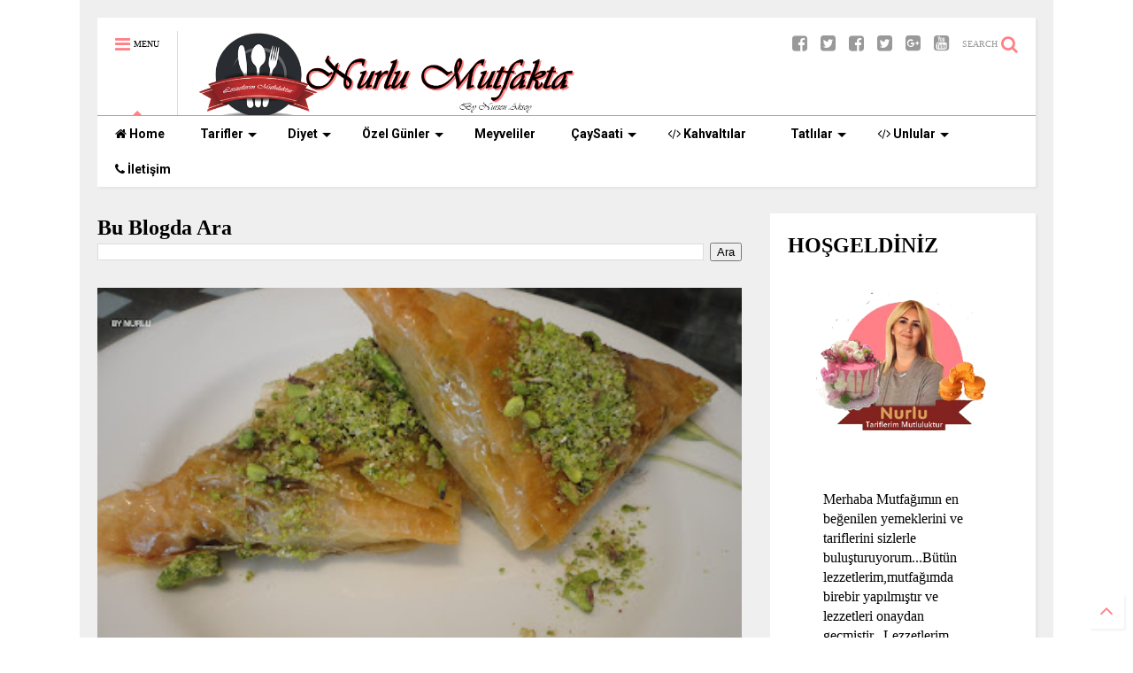

--- FILE ---
content_type: text/html; charset=UTF-8
request_url: https://www.nurlumutfakta.com/2012/10/fistikli-kolay-muska-baklava.html
body_size: 96301
content:
<!DOCTYPE html>
<html class='v2' dir='ltr' xmlns='http://www.w3.org/1999/xhtml' xmlns:b='http://www.google.com/2005/gml/b' xmlns:data='http://www.google.com/2005/gml/data' xmlns:expr='http://www.google.com/2005/gml/expr'>
<head>
<link href='https://www.blogger.com/static/v1/widgets/335934321-css_bundle_v2.css' rel='stylesheet' type='text/css'/>
<meta content='z1BGTnXihnvFPGhzCF3Pxe_bUi9hA5oS4_9qakD4jKA' name='google-site-verification'/>
<meta content='Nurlu Mutfakta,harika yemektarifleri, mekan tanıtımları' name='keywords'/>
<script src='//ajax.googleapis.com/ajax/libs/jquery/1.11.1/jquery.min.js' type='text/javascript'></script>
<link href='https://maxcdn.bootstrapcdn.com/font-awesome/4.7.0/css/font-awesome.min.css' rel='stylesheet' type='text/css'/>
<link href='//1.bp.blogspot.com' rel='dns-prefetch'/><link href='//28.2bp.blogspot.com' rel='dns-prefetch'/><link href='//3.bp.blogspot.com' rel='dns-prefetch'/><link href='//4.bp.blogspot.com' rel='dns-prefetch'/><link href='//www.blogger.com' rel='dns-prefetch'/><link href='//maxcdn.bootstrapcdn.com' rel='dns-prefetch'/><link href='//fonts.googleapis.com' rel='dns-prefetch'/><link href='//use.fontawesome.com' rel='dns-prefetch'/><link href='//ajax.googleapis.com' rel='dns-prefetch'/><link href='//resources.blogblog.com' rel='dns-prefetch'/><link href='//www.facebook.com' rel='dns-prefetch'/><link href='//plus.google.com' rel='dns-prefetch'/><link href='//twitter.com' rel='dns-prefetch'/>
<link href='//www.youtube.com' rel='dns-prefetch'/><link href='//feedburner.google.com' rel='dns-prefetch'/><link href='//www.pinterest.com' rel='dns-prefetch'/><link href='//www.linkedin.com' rel='dns-prefetch'/><link href='//www.behance.net' rel='dns-prefetch'/><link href='//feeds.feedburner.com' rel='dns-prefetch'/><link href='//github.com' rel='dns-prefetch'/><link href='//player.vimeo.com' rel='dns-prefetch'/><link href='//platform.twitter.com' rel='dns-prefetch'/><link href='//apis.google.com' rel='dns-prefetch'/><link href='//connect.facebook.net' rel='dns-prefetch'/><link href='//cdnjs.cloudflare.com' rel='dns-prefetch'/><link href='//www.google-analytics.com' rel='dns-prefetch'/><link href='//pagead2.googlesyndication.com' rel='dns-prefetch'/><link href='//googleads.g.doubleclick.net' rel='dns-prefetch'/><link href='//www.gstatic.com' rel='preconnect'/><link href='//www.googletagservices.com' rel='dns-prefetch'/><link href='//static.xx.fbcdn.net' rel='dns-prefetch'/><link href='//tpc.googlesyndication.com' rel='dns-prefetch'/><link href='//syndication.twitter.com' rel='dns-prefetch'/><link href='//w.sharethis.com' rel='dns-prefetch'/><link href='//edge.sharethis.com' rel='dns-prefetch'/><link href='//t.sharethis.com' rel='dns-prefetch'/>
<link href='//s7.addthis.com' rel='dns-prefetch'/>
<meta charset='utf-8'/>
<meta content='width=device-width,initial-scale=1.0,minimum-scale=1.0' name='viewport'/>
<meta content='text/html; charset=UTF-8' http-equiv='Content-Type'/>
<meta content='blogger' name='generator'/>
<link href='https://www.nurlumutfakta.com/favicon.ico' rel='icon' type='image/x-icon'/>
<link href='https://www.nurlumutfakta.com/2012/10/fistikli-kolay-muska-baklava.html' rel='canonical'/>
<link rel="alternate" type="application/atom+xml" title="Nurlumutfakta - Atom" href="https://www.nurlumutfakta.com/feeds/posts/default" />
<link rel="alternate" type="application/rss+xml" title="Nurlumutfakta - RSS" href="https://www.nurlumutfakta.com/feeds/posts/default?alt=rss" />
<link rel="service.post" type="application/atom+xml" title="Nurlumutfakta - Atom" href="https://www.blogger.com/feeds/592999171043681983/posts/default" />

<link rel="alternate" type="application/atom+xml" title="Nurlumutfakta - Atom" href="https://www.nurlumutfakta.com/feeds/5788728680412523034/comments/default" />
<!--Can't find substitution for tag [blog.ieCssRetrofitLinks]-->
<link href='https://blogger.googleusercontent.com/img/b/R29vZ2xl/AVvXsEgfg8CXSUT6YPfvYb9Vc3hxekoTuCde-CjEGOd78FUt3U00j6AicsF1_UkIM5C8YIjWIGwf_toTm-HSBkmFnVMvtP4CAboIw5T8-M-A5M0aRa5k9Ut67L8yuxc1vVddMnz-CGAn5_000Sc/s400/DSC03096KOPYA.jpg' rel='image_src'/>
<meta content='ev yapımı baklava.en kolay baklava tarifi.en lezzetli baklava tarifi..baklava hamuruyla ne yapsak.fıstıklı ev yapımı baklavaibaklava hamuru' name='description'/>
<meta content='https://www.nurlumutfakta.com/2012/10/fistikli-kolay-muska-baklava.html' property='og:url'/>
<meta content='BAKLAVALIK YUFKAYLA FISTIKLI KOLAY MUSKA BAKLAVA' property='og:title'/>
<meta content='ev yapımı baklava.en kolay baklava tarifi.en lezzetli baklava tarifi..baklava hamuruyla ne yapsak.fıstıklı ev yapımı baklavaibaklava hamuru' property='og:description'/>
<meta content='https://blogger.googleusercontent.com/img/b/R29vZ2xl/AVvXsEgfg8CXSUT6YPfvYb9Vc3hxekoTuCde-CjEGOd78FUt3U00j6AicsF1_UkIM5C8YIjWIGwf_toTm-HSBkmFnVMvtP4CAboIw5T8-M-A5M0aRa5k9Ut67L8yuxc1vVddMnz-CGAn5_000Sc/w1200-h630-p-k-no-nu/DSC03096KOPYA.jpg' property='og:image'/>
<title>
BAKLAVALIK YUFKAYLA FISTIKLI KOLAY MUSKA BAKLAVA | Nurlumutfakta
</title>
<meta content='BAKLAVALIK YUFKAYLA FISTIKLI KOLAY MUSKA BAKLAVA | Nurlumutfakta' property='og:title'/>
<meta content='ev yapımı baklava.en kolay baklava tarifi.en lezzetli baklava tarifi..baklava hamuruyla ne yapsak.fıstıklı ev yapımı baklavaibaklava hamuru' property='og:description'/>
<meta content='ev yapımı baklava.en kolay baklava tarifi.en lezzetli baklava tarifi..baklava hamuruyla ne yapsak.fıstıklı ev yapımı baklavaibaklava hamuru' property='description'/>
<meta content='article' property='og:type'/>
<meta content='https://blogger.googleusercontent.com/img/b/R29vZ2xl/AVvXsEgfg8CXSUT6YPfvYb9Vc3hxekoTuCde-CjEGOd78FUt3U00j6AicsF1_UkIM5C8YIjWIGwf_toTm-HSBkmFnVMvtP4CAboIw5T8-M-A5M0aRa5k9Ut67L8yuxc1vVddMnz-CGAn5_000Sc/s400/DSC03096KOPYA.jpg' property='og:image'/>
<meta content='Nurlumutfakta' property='og:site_name'/>
<link href='https://www.nurlumutfakta.com/2012/10/fistikli-kolay-muska-baklava.html' rel='canonical'/>

<meta property='fb:app_id' content='403849583055028'/>


<script type='text/javascript'>var FACEBOOK_APP_ID = '403849583055028';</script>
<!--dis-bing-index-archive-pages-start-->
<style type='text/css'>@font-face{font-family:'Roboto';font-style:normal;font-weight:400;font-stretch:100%;font-display:swap;src:url(//fonts.gstatic.com/s/roboto/v50/KFO7CnqEu92Fr1ME7kSn66aGLdTylUAMa3GUBHMdazTgWw.woff2)format('woff2');unicode-range:U+0460-052F,U+1C80-1C8A,U+20B4,U+2DE0-2DFF,U+A640-A69F,U+FE2E-FE2F;}@font-face{font-family:'Roboto';font-style:normal;font-weight:400;font-stretch:100%;font-display:swap;src:url(//fonts.gstatic.com/s/roboto/v50/KFO7CnqEu92Fr1ME7kSn66aGLdTylUAMa3iUBHMdazTgWw.woff2)format('woff2');unicode-range:U+0301,U+0400-045F,U+0490-0491,U+04B0-04B1,U+2116;}@font-face{font-family:'Roboto';font-style:normal;font-weight:400;font-stretch:100%;font-display:swap;src:url(//fonts.gstatic.com/s/roboto/v50/KFO7CnqEu92Fr1ME7kSn66aGLdTylUAMa3CUBHMdazTgWw.woff2)format('woff2');unicode-range:U+1F00-1FFF;}@font-face{font-family:'Roboto';font-style:normal;font-weight:400;font-stretch:100%;font-display:swap;src:url(//fonts.gstatic.com/s/roboto/v50/KFO7CnqEu92Fr1ME7kSn66aGLdTylUAMa3-UBHMdazTgWw.woff2)format('woff2');unicode-range:U+0370-0377,U+037A-037F,U+0384-038A,U+038C,U+038E-03A1,U+03A3-03FF;}@font-face{font-family:'Roboto';font-style:normal;font-weight:400;font-stretch:100%;font-display:swap;src:url(//fonts.gstatic.com/s/roboto/v50/KFO7CnqEu92Fr1ME7kSn66aGLdTylUAMawCUBHMdazTgWw.woff2)format('woff2');unicode-range:U+0302-0303,U+0305,U+0307-0308,U+0310,U+0312,U+0315,U+031A,U+0326-0327,U+032C,U+032F-0330,U+0332-0333,U+0338,U+033A,U+0346,U+034D,U+0391-03A1,U+03A3-03A9,U+03B1-03C9,U+03D1,U+03D5-03D6,U+03F0-03F1,U+03F4-03F5,U+2016-2017,U+2034-2038,U+203C,U+2040,U+2043,U+2047,U+2050,U+2057,U+205F,U+2070-2071,U+2074-208E,U+2090-209C,U+20D0-20DC,U+20E1,U+20E5-20EF,U+2100-2112,U+2114-2115,U+2117-2121,U+2123-214F,U+2190,U+2192,U+2194-21AE,U+21B0-21E5,U+21F1-21F2,U+21F4-2211,U+2213-2214,U+2216-22FF,U+2308-230B,U+2310,U+2319,U+231C-2321,U+2336-237A,U+237C,U+2395,U+239B-23B7,U+23D0,U+23DC-23E1,U+2474-2475,U+25AF,U+25B3,U+25B7,U+25BD,U+25C1,U+25CA,U+25CC,U+25FB,U+266D-266F,U+27C0-27FF,U+2900-2AFF,U+2B0E-2B11,U+2B30-2B4C,U+2BFE,U+3030,U+FF5B,U+FF5D,U+1D400-1D7FF,U+1EE00-1EEFF;}@font-face{font-family:'Roboto';font-style:normal;font-weight:400;font-stretch:100%;font-display:swap;src:url(//fonts.gstatic.com/s/roboto/v50/KFO7CnqEu92Fr1ME7kSn66aGLdTylUAMaxKUBHMdazTgWw.woff2)format('woff2');unicode-range:U+0001-000C,U+000E-001F,U+007F-009F,U+20DD-20E0,U+20E2-20E4,U+2150-218F,U+2190,U+2192,U+2194-2199,U+21AF,U+21E6-21F0,U+21F3,U+2218-2219,U+2299,U+22C4-22C6,U+2300-243F,U+2440-244A,U+2460-24FF,U+25A0-27BF,U+2800-28FF,U+2921-2922,U+2981,U+29BF,U+29EB,U+2B00-2BFF,U+4DC0-4DFF,U+FFF9-FFFB,U+10140-1018E,U+10190-1019C,U+101A0,U+101D0-101FD,U+102E0-102FB,U+10E60-10E7E,U+1D2C0-1D2D3,U+1D2E0-1D37F,U+1F000-1F0FF,U+1F100-1F1AD,U+1F1E6-1F1FF,U+1F30D-1F30F,U+1F315,U+1F31C,U+1F31E,U+1F320-1F32C,U+1F336,U+1F378,U+1F37D,U+1F382,U+1F393-1F39F,U+1F3A7-1F3A8,U+1F3AC-1F3AF,U+1F3C2,U+1F3C4-1F3C6,U+1F3CA-1F3CE,U+1F3D4-1F3E0,U+1F3ED,U+1F3F1-1F3F3,U+1F3F5-1F3F7,U+1F408,U+1F415,U+1F41F,U+1F426,U+1F43F,U+1F441-1F442,U+1F444,U+1F446-1F449,U+1F44C-1F44E,U+1F453,U+1F46A,U+1F47D,U+1F4A3,U+1F4B0,U+1F4B3,U+1F4B9,U+1F4BB,U+1F4BF,U+1F4C8-1F4CB,U+1F4D6,U+1F4DA,U+1F4DF,U+1F4E3-1F4E6,U+1F4EA-1F4ED,U+1F4F7,U+1F4F9-1F4FB,U+1F4FD-1F4FE,U+1F503,U+1F507-1F50B,U+1F50D,U+1F512-1F513,U+1F53E-1F54A,U+1F54F-1F5FA,U+1F610,U+1F650-1F67F,U+1F687,U+1F68D,U+1F691,U+1F694,U+1F698,U+1F6AD,U+1F6B2,U+1F6B9-1F6BA,U+1F6BC,U+1F6C6-1F6CF,U+1F6D3-1F6D7,U+1F6E0-1F6EA,U+1F6F0-1F6F3,U+1F6F7-1F6FC,U+1F700-1F7FF,U+1F800-1F80B,U+1F810-1F847,U+1F850-1F859,U+1F860-1F887,U+1F890-1F8AD,U+1F8B0-1F8BB,U+1F8C0-1F8C1,U+1F900-1F90B,U+1F93B,U+1F946,U+1F984,U+1F996,U+1F9E9,U+1FA00-1FA6F,U+1FA70-1FA7C,U+1FA80-1FA89,U+1FA8F-1FAC6,U+1FACE-1FADC,U+1FADF-1FAE9,U+1FAF0-1FAF8,U+1FB00-1FBFF;}@font-face{font-family:'Roboto';font-style:normal;font-weight:400;font-stretch:100%;font-display:swap;src:url(//fonts.gstatic.com/s/roboto/v50/KFO7CnqEu92Fr1ME7kSn66aGLdTylUAMa3OUBHMdazTgWw.woff2)format('woff2');unicode-range:U+0102-0103,U+0110-0111,U+0128-0129,U+0168-0169,U+01A0-01A1,U+01AF-01B0,U+0300-0301,U+0303-0304,U+0308-0309,U+0323,U+0329,U+1EA0-1EF9,U+20AB;}@font-face{font-family:'Roboto';font-style:normal;font-weight:400;font-stretch:100%;font-display:swap;src:url(//fonts.gstatic.com/s/roboto/v50/KFO7CnqEu92Fr1ME7kSn66aGLdTylUAMa3KUBHMdazTgWw.woff2)format('woff2');unicode-range:U+0100-02BA,U+02BD-02C5,U+02C7-02CC,U+02CE-02D7,U+02DD-02FF,U+0304,U+0308,U+0329,U+1D00-1DBF,U+1E00-1E9F,U+1EF2-1EFF,U+2020,U+20A0-20AB,U+20AD-20C0,U+2113,U+2C60-2C7F,U+A720-A7FF;}@font-face{font-family:'Roboto';font-style:normal;font-weight:400;font-stretch:100%;font-display:swap;src:url(//fonts.gstatic.com/s/roboto/v50/KFO7CnqEu92Fr1ME7kSn66aGLdTylUAMa3yUBHMdazQ.woff2)format('woff2');unicode-range:U+0000-00FF,U+0131,U+0152-0153,U+02BB-02BC,U+02C6,U+02DA,U+02DC,U+0304,U+0308,U+0329,U+2000-206F,U+20AC,U+2122,U+2191,U+2193,U+2212,U+2215,U+FEFF,U+FFFD;}@font-face{font-family:'Roboto';font-style:normal;font-weight:700;font-stretch:100%;font-display:swap;src:url(//fonts.gstatic.com/s/roboto/v50/KFO7CnqEu92Fr1ME7kSn66aGLdTylUAMa3GUBHMdazTgWw.woff2)format('woff2');unicode-range:U+0460-052F,U+1C80-1C8A,U+20B4,U+2DE0-2DFF,U+A640-A69F,U+FE2E-FE2F;}@font-face{font-family:'Roboto';font-style:normal;font-weight:700;font-stretch:100%;font-display:swap;src:url(//fonts.gstatic.com/s/roboto/v50/KFO7CnqEu92Fr1ME7kSn66aGLdTylUAMa3iUBHMdazTgWw.woff2)format('woff2');unicode-range:U+0301,U+0400-045F,U+0490-0491,U+04B0-04B1,U+2116;}@font-face{font-family:'Roboto';font-style:normal;font-weight:700;font-stretch:100%;font-display:swap;src:url(//fonts.gstatic.com/s/roboto/v50/KFO7CnqEu92Fr1ME7kSn66aGLdTylUAMa3CUBHMdazTgWw.woff2)format('woff2');unicode-range:U+1F00-1FFF;}@font-face{font-family:'Roboto';font-style:normal;font-weight:700;font-stretch:100%;font-display:swap;src:url(//fonts.gstatic.com/s/roboto/v50/KFO7CnqEu92Fr1ME7kSn66aGLdTylUAMa3-UBHMdazTgWw.woff2)format('woff2');unicode-range:U+0370-0377,U+037A-037F,U+0384-038A,U+038C,U+038E-03A1,U+03A3-03FF;}@font-face{font-family:'Roboto';font-style:normal;font-weight:700;font-stretch:100%;font-display:swap;src:url(//fonts.gstatic.com/s/roboto/v50/KFO7CnqEu92Fr1ME7kSn66aGLdTylUAMawCUBHMdazTgWw.woff2)format('woff2');unicode-range:U+0302-0303,U+0305,U+0307-0308,U+0310,U+0312,U+0315,U+031A,U+0326-0327,U+032C,U+032F-0330,U+0332-0333,U+0338,U+033A,U+0346,U+034D,U+0391-03A1,U+03A3-03A9,U+03B1-03C9,U+03D1,U+03D5-03D6,U+03F0-03F1,U+03F4-03F5,U+2016-2017,U+2034-2038,U+203C,U+2040,U+2043,U+2047,U+2050,U+2057,U+205F,U+2070-2071,U+2074-208E,U+2090-209C,U+20D0-20DC,U+20E1,U+20E5-20EF,U+2100-2112,U+2114-2115,U+2117-2121,U+2123-214F,U+2190,U+2192,U+2194-21AE,U+21B0-21E5,U+21F1-21F2,U+21F4-2211,U+2213-2214,U+2216-22FF,U+2308-230B,U+2310,U+2319,U+231C-2321,U+2336-237A,U+237C,U+2395,U+239B-23B7,U+23D0,U+23DC-23E1,U+2474-2475,U+25AF,U+25B3,U+25B7,U+25BD,U+25C1,U+25CA,U+25CC,U+25FB,U+266D-266F,U+27C0-27FF,U+2900-2AFF,U+2B0E-2B11,U+2B30-2B4C,U+2BFE,U+3030,U+FF5B,U+FF5D,U+1D400-1D7FF,U+1EE00-1EEFF;}@font-face{font-family:'Roboto';font-style:normal;font-weight:700;font-stretch:100%;font-display:swap;src:url(//fonts.gstatic.com/s/roboto/v50/KFO7CnqEu92Fr1ME7kSn66aGLdTylUAMaxKUBHMdazTgWw.woff2)format('woff2');unicode-range:U+0001-000C,U+000E-001F,U+007F-009F,U+20DD-20E0,U+20E2-20E4,U+2150-218F,U+2190,U+2192,U+2194-2199,U+21AF,U+21E6-21F0,U+21F3,U+2218-2219,U+2299,U+22C4-22C6,U+2300-243F,U+2440-244A,U+2460-24FF,U+25A0-27BF,U+2800-28FF,U+2921-2922,U+2981,U+29BF,U+29EB,U+2B00-2BFF,U+4DC0-4DFF,U+FFF9-FFFB,U+10140-1018E,U+10190-1019C,U+101A0,U+101D0-101FD,U+102E0-102FB,U+10E60-10E7E,U+1D2C0-1D2D3,U+1D2E0-1D37F,U+1F000-1F0FF,U+1F100-1F1AD,U+1F1E6-1F1FF,U+1F30D-1F30F,U+1F315,U+1F31C,U+1F31E,U+1F320-1F32C,U+1F336,U+1F378,U+1F37D,U+1F382,U+1F393-1F39F,U+1F3A7-1F3A8,U+1F3AC-1F3AF,U+1F3C2,U+1F3C4-1F3C6,U+1F3CA-1F3CE,U+1F3D4-1F3E0,U+1F3ED,U+1F3F1-1F3F3,U+1F3F5-1F3F7,U+1F408,U+1F415,U+1F41F,U+1F426,U+1F43F,U+1F441-1F442,U+1F444,U+1F446-1F449,U+1F44C-1F44E,U+1F453,U+1F46A,U+1F47D,U+1F4A3,U+1F4B0,U+1F4B3,U+1F4B9,U+1F4BB,U+1F4BF,U+1F4C8-1F4CB,U+1F4D6,U+1F4DA,U+1F4DF,U+1F4E3-1F4E6,U+1F4EA-1F4ED,U+1F4F7,U+1F4F9-1F4FB,U+1F4FD-1F4FE,U+1F503,U+1F507-1F50B,U+1F50D,U+1F512-1F513,U+1F53E-1F54A,U+1F54F-1F5FA,U+1F610,U+1F650-1F67F,U+1F687,U+1F68D,U+1F691,U+1F694,U+1F698,U+1F6AD,U+1F6B2,U+1F6B9-1F6BA,U+1F6BC,U+1F6C6-1F6CF,U+1F6D3-1F6D7,U+1F6E0-1F6EA,U+1F6F0-1F6F3,U+1F6F7-1F6FC,U+1F700-1F7FF,U+1F800-1F80B,U+1F810-1F847,U+1F850-1F859,U+1F860-1F887,U+1F890-1F8AD,U+1F8B0-1F8BB,U+1F8C0-1F8C1,U+1F900-1F90B,U+1F93B,U+1F946,U+1F984,U+1F996,U+1F9E9,U+1FA00-1FA6F,U+1FA70-1FA7C,U+1FA80-1FA89,U+1FA8F-1FAC6,U+1FACE-1FADC,U+1FADF-1FAE9,U+1FAF0-1FAF8,U+1FB00-1FBFF;}@font-face{font-family:'Roboto';font-style:normal;font-weight:700;font-stretch:100%;font-display:swap;src:url(//fonts.gstatic.com/s/roboto/v50/KFO7CnqEu92Fr1ME7kSn66aGLdTylUAMa3OUBHMdazTgWw.woff2)format('woff2');unicode-range:U+0102-0103,U+0110-0111,U+0128-0129,U+0168-0169,U+01A0-01A1,U+01AF-01B0,U+0300-0301,U+0303-0304,U+0308-0309,U+0323,U+0329,U+1EA0-1EF9,U+20AB;}@font-face{font-family:'Roboto';font-style:normal;font-weight:700;font-stretch:100%;font-display:swap;src:url(//fonts.gstatic.com/s/roboto/v50/KFO7CnqEu92Fr1ME7kSn66aGLdTylUAMa3KUBHMdazTgWw.woff2)format('woff2');unicode-range:U+0100-02BA,U+02BD-02C5,U+02C7-02CC,U+02CE-02D7,U+02DD-02FF,U+0304,U+0308,U+0329,U+1D00-1DBF,U+1E00-1E9F,U+1EF2-1EFF,U+2020,U+20A0-20AB,U+20AD-20C0,U+2113,U+2C60-2C7F,U+A720-A7FF;}@font-face{font-family:'Roboto';font-style:normal;font-weight:700;font-stretch:100%;font-display:swap;src:url(//fonts.gstatic.com/s/roboto/v50/KFO7CnqEu92Fr1ME7kSn66aGLdTylUAMa3yUBHMdazQ.woff2)format('woff2');unicode-range:U+0000-00FF,U+0131,U+0152-0153,U+02BB-02BC,U+02C6,U+02DA,U+02DC,U+0304,U+0308,U+0329,U+2000-206F,U+20AC,U+2122,U+2191,U+2193,U+2212,U+2215,U+FEFF,U+FFFD;}</style>
<style id='page-skin-1' type='text/css'><!--
/*
-----------------------------------------------------------------------------
-----------------------------------------------
,                    ," e`--o  Name: Responsive Blogger Templatte
((                   (  | __,'  Designer: @gul_tasarimm
\\~----------------' \_;/      URL:http://gultasarim.com
(                      /
/) ._______________.  )
(( (               (( (
``-'               ``-'
----------------------------------------------- */
----------------------------------------------------------------------------- */
/* Variable definitions
=======================
<Variable name="keycolor" description="Main Color" type="color" default="#ff8087"/>
<Group description="Site" selector="body">
<Variable name="body.font" description="Font" type="font" default="normal normal 12px 'Roboto', sans-serif"/>
<Variable name="body.text.color" description="Text Color" type="color" default="#000000"/>
</Group>
<Group description="Backgrounds" selector="body">
<Variable name="body.background.color" description="Body Background" type="color" default="#f8dee8"/>
<Variable name="content.background.color" description="Entire Blog Background" type="color" default="#efefef"/>
<Variable name="header.background.color" description="Header Background" type="color" default="#ffffff"/>
</Group>
<Group description="Menu" selector="#PageList1">
<Variable name="menufont" description="Menu Main Items Font" type="font" default="normal bold 14px 'Roboto', sans-serif"/>
<Variable name="menucolor" description="Menu Main Items Color" type="color" default="#000000"/>
<Variable name="menucolorhover" description="Menu Main Items Hover Color" type="color" default="#777777"/>
<Variable name="menubackground" description="Menu Main Items Background" type="color" default="#ffffff"/>
<Variable name="menubackgroundhover" description="Menu Main Items Hover Background" type="color" default="#ffffff"/>
<Variable name="menusubcolor" description="Menu Sub Items Color" type="color" default="#cccccc"/>
<Variable name="menusubcolorhover" description="Menu Sub Items Hover Color" type="color" default="#ffffff"/>
<Variable name="menusubbackground" description="Menu Sub Items Background" type="color" default="#333333"/>
<Variable name="menucurcolor" description="Selected Menu Main Item Color" type="color" default="#FFFFFF"/>
<Variable name="menucurbackground" description="Selected Menu Main Item Background" type="color" default="#ff8087"/>
</Group>
<Group description="Links" selector="body">
<Variable name="link.color" description="Link Color" type="color" default="#ff8087"/>
<Variable name="link.visited.color" description="Visited Color" type="color" default="#EA3A00"/>
<Variable name="link.hover.color" description="Hover Color" type="color" default="#ff8087"/>
</Group>
<Group description="Widgets - Gadgets" selector="#primary .widget">
<Variable name="blockitembghv" description="Background of Items in Blocks when Hover" type="color" default="#000000"/>
<Variable name="feedwid.title.font" description="Article Widgets Title" type="font" default="normal bold 23px 'Roboto', sans-serif"/>
<Variable name="sidewid.title.font" description="Right Sidebar Widgets Title" type="font" default="normal normal 16px 'Roboto', sans-serif"/>
</Group>
<Group description="Post" selector="h1.post-title">
<Variable name="post.title.font" description="Post Title" type="font" default="normal normal 40px 'Roboto', sans-serif"/>
<Variable name="post.body.font" description="Post Body" type="font" default="normal normal 16px 'Roboto', sans-serif"/>
</Group>
<Group description="Slider" selector=".widget.slider">
<Variable name="slider.title.font" description="Slider Item Title" type="font" default="normal 400 30px 'Roboto', sans-serif"/>
</Group>
<Variable name="body.background" description="Body Background" type="background"
color="#f8dee8" default="$(color) none repeat scroll top left"/>
<Variable name="body.background.override" description="Body Background Override" type="string" default=""/>
<Variable name="body.background.gradient.cap" description="Body Gradient Cap" type="url"
default="url(//www.blogblog.com/1kt/simple/gradients_light.png)"/>
<Variable name="body.background.gradient.tile" description="Body Gradient Tile" type="url"
default="url(//www.blogblog.com/1kt/simple/body_gradient_tile_light.png)"/>
*/
/*Variable Apply Here*/
body {font: normal normal 12px 'Roboto', sans-serif;color: #000000;background: #f8dee8 none repeat scroll top left;}
a:link {text-decoration:none;color: #ff8087;}
a:visited {text-decoration:none;color: #EA3A00;}
a:hover {color: #ff8087;}
.color {color: #ff8087;}
.border {border-color: #ff8087;}
.bg {background-color: #ff8087;}
.header-bg {background-color:#ffffff;}
.wrapper {background-color:#efefef;max-width: 100%;margin: auto;}
.post-body {font: normal normal 16px 'Roboto', sans-serif;}
.main-menu {border-top: 1px solid #ff8087;}
.main-menu ul.sub-menu li:hover > a {border-left: 2px solid #ff8087;}
.main-menu .menu-item-mega > .menu-item-inner > .sub-menu > li li:hover a {border-left: 1px solid #ff8087;}
.main-menu ul.sub-menu li:hover > a,
.main-menu .menu-item-mega > .menu-item-inner > .sub-menu,
.main-menu .menu-item-mega > .menu-item-inner > .sub-menu > li li:hover a {border-color: #ff8087!important;}
.header-social-icons ul li a:hover {color: #ff8087;}
.feed-widget-header .widget-title {font: normal bold 23px 'Roboto', sans-serif;}
.slider-item .item-readmore:hover {background: #ff8087}
.owl-dot.active {background: #ff8087;}
#main-sidebar .widget > h2, #main-sidebar .feed-widget-header, #main-sidebar .feed-widget-header h2 {font: normal normal 16px 'Roboto', sans-serif;}
#main-sidebar .widget.FollowByEmail .follow-by-email-submit {background: #ff8087;}
#footer .widget.social_icons li a:hover {color: #ff8087;}
#footer .FollowByEmail .follow-by-email-submit {background: #ff8087;}
a.comments-title.active {border-bottom: 2px solid #efefef!important;}
h1.post-title {font: normal normal 40px 'Roboto', sans-serif;}
.feed.widget .feed-widget-header {border-color: #ff8087;}
.feed.widget.box-title h2.widget-title {background: #ff8087;}
.social_counter {color: #ff8087}
.social_counter .button {background: #ff8087}
.main-menu {background: #ffffff;}
.main-menu ul.menu > li > a {color: #000000;font: normal bold 14px 'Roboto', sans-serif;}
.main-menu ul.menu > li:hover > a {color: #777777;background: #ffffff;}
.main-menu ul.sub-menu,
.main-menu .menu-item-mega-label .menu-item-inner {	background: #333333; }
.main-menu ul.sub-menu a { color: #cccccc; }
.main-menu ul.sub-menu li:hover > a { color: #ffffff; }
.main-menu ul.menu > li.menu-item-current > a {background: #ff8087; color: #FFFFFF!important;}
.feed.widget .thumbnail { background: #000000!important; }
.mobile-menu .menu { border-top: 1px solid #ff8087; }
.slider-item .item-title {font:normal 400 30px 'Roboto', sans-serif}
/*MAIN LAYOUT*/
.wrapper {
padding: 20px 20px 30px 20px;
max-width: 100%;
width: /*-var-wrapper-width-start*/1100px/*-var-wrapper-width-end*/;
box-sizing: border-box;
}
#content {
float: left;
/*-var-content-width-start-*/width: 68.68%;/*-var-content-width-end-*/
}
#main-sidebar {
float: right;
/*-var-sidebar-width-start-*/width: 28.31%;/*-var-sidebar-width-end-*/
}
/* - sticky sidebar */
#sidebar {
padding-top: 0.1px; /* to prevent margin of widget collapse sidebar height */
}
#sidebar.fix-top {
position: fixed;
top: 0!important;
bottom: auto!important;
}
#sidebar.fix-bot {
position: fixed;
top: auto!important;
bottom: 0!important;
}
#sidebar.abs-stay {
position: absolute;
bottom: auto!important;
left: auto!important;
right: 0!important;
}
#sidebar.abs-bot {
position: absolute;
top: auto!important;
bottom: 0!important;
left: auto!important;
right: 0!important;
}
/*amp*/
amp-img, amp-youtube, amp-iframe, noscript.amp {
display: none!important;
}

--></style>
<style id='main-css' type='text/css'>
.section,.widget,body{margin:0;padding:0}.wide,iframe,img,object{max-width:100%}.owl-carousel,.owl-carousel .owl-item{-webkit-tap-highlight-color:transparent}.clear,.feed.widget .meta-items{clear:both}.feed.widget.complex .item-0 a.meta-item-author .avatar,.feed.widget.sticky a.meta-item-author .avatar{font-style:italic;opacity:.8}*{word-wrap:break-word!important}body{position:relative}a{cursor:pointer}a img{border:none}.widget{opacity:0}.widget#Blog1{opacity:1!important}.clear{display:block;float:none}.inb{display:-moz-inline-stack;display:inline-block}.table{display:table;width:100%}.tr{display:table-row;width:100%}.td{display:table-cell;vertical-align:middle}.wide{margin:auto;width:100%}img{height:auto}#admin-section,.hide{display:none}.item-thumbnail,.natural-thumbnail{overflow:hidden;display:block;z-index:9;width:100%;position:relative}.item-thumbnail .item-thumbnail-resize-portrait{display:block;width:100%;height:1100%;margin-top:-500%;vertical-align:middle}.item-thumbnail .item-thumbnail-resize-landscape{display:block;width:1100%;height:100%;margin-left:-500%;text-align:center}.item-thumbnail img{position:relative;display:inline-block!important;height:auto;width:auto;max-width:9999px;:9999px;padding:0!important;zoom:1}.item-thumbnail .item-thumbnail-resize-portrait img{height:auto!important;width:100%!important;position:absolute;top:0;bottom:0;left:0;right:0;margin:auto}.item-thumbnail .item-thumbnail-resize-landscape img{height:100%!important;width:auto!important}.natural-thumbnail img{display:block;height:auto;width:100%}.blogger-clickTrap,.widget>h2{display:none}.post-body h2,.post-body h3,.post-body h4{margin:1em 0 .5em}.widget .post-body ol,.widget .post-body ul{margin:.5em 0 1.5em}span.widget-item-control{position:absolute;right:0;bottom:0}.post-body{font-weight:100;line-height:1.5em;padding:5px 0 0}.post-body b{font-weight:700}.post-body iframe.YOUTUBE-iframe-video,.post-body iframe[src*=youtube]{display:block;width:100%;margin:0 0 10px}.PopularPosts .item-thumbnail{float:none;margin:0}.sd,.shad,.shadow,.shd{-webkit-box-shadow:2px 2px 3px rgba(0,0,0,.05);-o-box-shadow:2px 2px 3px rgba(0,0,0,.05);-ms-box-shadow:2px 2px 3px rgba(0,0,0,.05);box-shadow:2px 2px 3px rgba(0,0,0,.05)}.cir,.circle{-o-border-radius:100%;-ms-border-radius:100%;-webkit-border-radius:100%;border-radius:100%}#footer .FollowByEmail .follow-by-email-submit,.rad2{-o-border-radius:2px;-ms-border-radius:2px;-webkit-border-radius:2px}.rad2{border-radius:2px}.owl-carousel .owl-animated-in{z-index:0}.owl-carousel .owl-animated-out{z-index:1}.owl-carousel{display:none;width:100%;position:relative;z-index:1}.owl-carousel .owl-stage{position:relative;-ms-touch-action:pan-Y}.owl-carousel .owl-stage:after{content:".";display:block;clear:both;visibility:hidden;line-height:0;height:0}.owl-carousel .owl-stage-outer{position:relative;overflow:hidden;-webkit-transform:translate3d(0,0,0)}.owl-carousel .owl-controls .owl-dot,.owl-carousel .owl-controls .owl-nav .owl-next,.owl-carousel .owl-controls .owl-nav .owl-prev{cursor:pointer;cursor:hand;-webkit-user-select:none;-khtml-user-select:none;-moz-user-select:none;-ms-user-select:none;user-select:none}.owl-carousel.owl-loaded{display:block}.owl-carousel.owl-loading{opacity:0;display:block}.owl-carousel.owl-hidden{opacity:0}.owl-carousel .owl-refresh .owl-item{display:none}.owl-carousel .owl-item{position:relative;min-height:1px;float:left;-webkit-backface-visibility:hidden;-webkit-touch-callout:none;-webkit-user-select:none;-moz-user-select:none;-ms-user-select:none;user-select:none}.owl-carousel .owl-item img{display:block;width:100%;-webkit-transform-style:preserve-3d;transform-style:preserve-3d}.owl-carousel.owl-text-select-on .owl-item{-webkit-user-select:auto;-moz-user-select:auto;-ms-user-select:auto;user-select:auto}.owl-carousel .owl-grab{cursor:move;cursor:-webkit-grab;cursor:-o-grab;cursor:-ms-grab;cursor:grab}.no-js .owl-carousel{display:block}.owl-carousel .owl-video-wrapper{position:relative;height:100%;background:#000}.owl-carousel .owl-video-playing .owl-video-play-icon,.owl-carousel .owl-video-playing .owl-video-tn{display:none}.owl-carousel .owl-video-frame{position:relative;z-index:1}.loader,.loader:after,.loader:before{border-radius:50%;width:2.5em;height:2.5em;-webkit-animation:loading_dots 1.8s infinite ease-in-out;animation:loading_dots 1.8s infinite ease-in-out}.loader{font-size:10px;margin:80px auto;position:relative;text-indent:-9999em;-webkit-transform:translateZ(0);-ms-transform:translateZ(0);transform:translateZ(0);-webkit-animation-delay:-.16s;animation-delay:-.16s}.loader:before{left:-3.5em;-webkit-animation-delay:-.32s;animation-delay:-.32s}.loader:after{left:3.5em}.loader:after,.loader:before{content:'';position:absolute;top:0}#Header1,#header,#header-section{position:relative}@-webkit-keyframes loading_dots{0%,100%,80%{box-shadow:0 2.5em 0 -1.3em rgba(125,125,125,.5)}40%{box-shadow:0 2.5em 0 0 rgba(125,125,125,.5)}}@keyframes loading_dots{0%,100%,80%{box-shadow:0 2.5em 0 -1.3em rgba(125,125,125,.5)}40%{box-shadow:0 2.5em 0 0 rgba(125,125,125,.5)}}.white{background:#fff}#header{z-index:19}#header-section{z-index:999}#header-wide .widget{margin:30px 0 0}#Header1{height:110px;overflow:hidden;margin:0}.main-menu-toggle{float:left;-webkit-user-select:none;-moz-user-select:none;-ms-user-select:none;-o-user-select:none;user-select:none}#search-toggle{float:right}.header-button{display:block;height:60px;line-height:60px}.header-button .inner{line-height:20px;padding:20px 20px 0 0;display:block}.main-menu-toggle .inner{padding-left:20px}.header-button .inner>span{color:#999;font-size:10px;line-height:20px;vertical-align:text-bottom}.header-button.active .inner span,.header-button:hover .inner span{color:#000}.header-button .inner i.fa{font-size:20px;line-height:20px}#header .toggle-button .arrow{width:0;height:0;border-left:5px solid transparent;border-right:5px solid transparent;border-bottom-width:5px;border-bottom-style:solid;position:absolute;left:40px;bottom:0;display:none}#top-page .widget.HTML,.blog-title,.main-menu,.main-menu .menu a,.main-menu ul.menu>li>a{position:relative}#header .toggle-button.active .arrow{display:block}.blog-title{float:left;font-size:26px;font-weight:100;border-left:1px solid #ddd;height:120px;line-height:120px;margin:15px 20px 0 0;padding:0 0 0 20px;max-width:50%;overflow:hidden}.blog-title img{width:auto!important;height:auto!important;max-height:120px!important}.top-page-wrapper .widget *{max-width:100%}#top-page .widget.HTML{max-height:170px;overflow:hidden;width:728px}.top-page-wrapper.auto-height .widget *{max-width:none}#top-page-logo .blog-title{float:none;text-align:left;margin:0;padding:0;border:none;max-width:100%;height:auto}#top-page-logo .blog-title img{max-height:none!important}.top-page-wrapper.auto-height{padding-bottom:10px}.top-page-wrapper.auto-height .section#top-page .widget{min-width:50%;float:right}#header-section .LinkList,#header-section .PageList{display:none}.main-menu ul.menu>li.menu-item-current>a:hover,.solid-white .main-menu ul.menu>li>a:hover{opacity:.8}.main-menu .menu .arrow{width:0;height:0;border-left:5px solid transparent;border-right:5px solid transparent;border-top:5px solid;float:right;display:inline-block;margin:18px 0 0 5px}.main-menu .sub-menu .arrow{border-top:5px solid transparent;border-bottom:5px solid transparent;border-left:5px solid;margin:15px 0 0 10px}.main-menu ul{margin:0;padding:0}.main-menu ul.menu li{display:block;font-size:14px;font-weight:300;padding:0}ul.menu li>span{display:none}.main-menu ul.sub-menu li a{font-weight:100}.main-menu ul.sub-menu li{position:relative;font-size:13px}.main-menu ul.menu li a{padding:0 20px;display:block;height:40px;line-height:40px;text-decoration:none}#footer-menu li a:hover,.feed.widget .item-labels a:hover,.feed.widget .item-readmore:hover{text-decoration:underline}.main-menu ul.menu>li.menu-item-has-children>a{padding-right:30px}.main-menu ul.menu>li>a .arrow{position:absolute;top:1px;right:15px}.main-menu ul.menu>li{float:left;height:40px;line-height:40px}.main-menu .menu-item-inner{visibility:hidden;opacity:0;transition:visibility 0s linear .3s,opacity .3s linear;-webkit-transition:visibility 0s linear .3s,opacity .3s linear;-moz-transition:visibility 0s linear .3s,opacity .3s linear;-o-transition:visibility 0s linear .3s,opacity .3s linear;-ms-transition:visibility 0s linear .3s,opacity .3s linear}.main-menu ul.sub-menu{min-width:180px;position:absolute;top:100%}.main-menu li:hover>.menu-item-inner{visibility:visible;opacity:1;transition-delay:0s;-webkit-transition-delay:0s;-moz-transition-delay:0s;-o-transition-delay:0s;-ms-transition-delay:0s}.main-menu ul.sub-menu li:hover a{background:rgba(0,0,0,.1);-webkit-transition:all .2s ease-in-out;-moz-transition:all .2s ease-in-out;-o-transition:all .2s ease-in-out;transition:all .2s ease-in-out}.main-menu ul.sub-menu a{min-height:40px;height:auto;padding-right:10px}.main-menu ul.sub-menu ul.sub-menu{top:0;left:100%}.main-menu li.menu-item-mega:hover .menu-item-inner{visibility:visible;opacity:1}.main-menu li.menu-item-mega .menu-item-inner .arrow{display:none}.main-menu .menu-item-mega>.menu-item-inner>.sub-menu{width:100%;left:0;padding:10px 0}.main-menu .menu-item-mega>.menu-item-inner>.sub-menu>li{float:left;width:25%}.main-menu .menu-item-mega>.menu-item-inner>.sub-menu>li>a{font-size:14px}.main-menu .menu-item-mega>.menu-item-inner>.sub-menu>li>.menu-item-inner{position:static;border-left:1px solid #3c3c3c;margin-left:20px}.main-menu .menu-item-mega .sub-menu .sub-menu{position:relative;left:0}.main-menu .menu-item-mega:hover .sub-menu a{background:0 0;border-left:none}.main-menu .menu-item-mega .sub-menu .sub-menu a{font-size:12px;margin-left:15px;padding:0}.main-menu .menu-item-mega>.menu-item-inner>.sub-menu>li li:hover a{padding-left:10px}.main-menu li.menu-item-mega-label:hover .menu-item-inner .menu-mega-content{position:relative;z-index:1;margin-top:-25px}.main-menu .menu-item-mega-label .menu-item-inner{position:absolute;left:0;width:100%;padding:20px 0}.main-menu li.menu-item-mega-label.finished .menu-item-inner .menu-mega-content .item{float:left;width:22.5%;margin-right:2%}.main-menu li.menu-item-mega-label.finished .menu-item-inner .menu-mega-content .item.item-0{margin-left:2%}.main-menu li.menu-item-mega-label.finished .menu-item-inner .menu-mega-content{margin:0}.main-menu li.menu-item-mega-label.finished .menu-item-inner .menu-mega-content .item .item-thumbnail{height:160px;background:#000;padding:0}.main-menu li.menu-item-mega-label.finished .menu-item-inner .menu-mega-content .item .item-thumbnail:hover img{background:#000;opacity:.5;transition:opacity .3s linear;-webkit-transition:opacity .3s linear;-moz-transition:opacity .3s linear;-o-transition:opacity .3s linear;-ms-transition:opacity .3s linear}.main-menu li.menu-item-mega-label.finished .menu-item-inner .menu-mega-content .item .item-thumbnail i.fa{visibility:hidden;opacity:0;position:absolute;color:#fff;width:100%;text-align:center;top:40%;z-index:999;font-size:1000%}.main-menu li.menu-item-mega-label.finished .menu-item-inner .menu-mega-content .item .item-thumbnail:hover i.fa{visibility:visible;opacity:1;font-size:200%;transition:visibility .3s linear,font-size .3s linear,opacity .3s linear;-webkit-transition:visibility .3s linear,font-size .3s linear,opacity .3s linear;-moz-transition:visibility .3s linear,font-size .3s linear,opacity .3s linear;-o-transition:visibility .3s linear,font-size .3s linear,opacity .3s linear;-ms-transition:visibility .3s linear,font-size .3s linear,opacity .3s linear}.main-menu ul.menu li a.item-title{height:auto;line-height:1.5em;padding:0;margin:10px 0 0;color:#ccc;font-size:14px;font-weight:100}.main-menu ul.menu li a.item-title:hover{color:#fff}.main-menu ul.menu li.menu-item-mega-label.menu-item-has-children>.menu-item-inner>ul.sub-menu{float:left;width:20%;position:relative;border-top:none;padding:0;margin-top:-15px}.main-menu ul.menu li.menu-item-mega-label.menu-item-has-children>.menu-item-inner>ul.sub-menu>li{float:none;width:100%}.main-menu ul.menu li.menu-item-mega-label.menu-item-has-children>.menu-item-inner>ul.sub-menu .menu-item-inner{padding:0;width:auto}.main-menu ul.menu li.menu-item-mega-label.menu-item-has-children>.menu-item-inner .menu-mega-content{float:right;width:80%}.main-menu.main-menu-center>ul.menu>li{display:inline-block;float:none}.main-menu.main-menu-center>ul.menu{text-align:center}.main-menu.main-menu-center ul.sub-menu{text-align:left}.main-menu.main-menu-center li.menu-item-mega-label.finished .menu-item-inner .menu-mega-content .item .item-thumbnail i.fa{left:0}.main-menu.sticky-menu{position:fixed;left:0;top:0;width:100%;box-shadow:0 0 10px #ccc;border-bottom:1px solid #ddd}#header.sticky #header-section,.feed.widget.ticker .widget-content{-ms-box-shadow:2px 2px 3px rgba(0,0,0,.05);-o-box-shadow:2px 2px 3px rgba(0,0,0,.05);-webkit-box-shadow:2px 2px 3px rgba(0,0,0,.05)}.main-menu.sticky-menu>ul.menu{margin:auto;position:relative}#header.sticky{position:fixed;left:0;top:0;max-width:100%}#header.sticky #Header1{height:50px;z-index:0}#header.sticky #header-section{border-bottom:1px solid #ddd;box-shadow:2px 2px 3px rgba(0,0,0,.05);background:#fff}#header.sticky.mobile-menu-opened{overflow-y:scroll}#header.sticky.mobile-menu-opened .mobile-menu{padding-bottom:320px}#header.sticky .blog-title{float:none;margin:0;position:relative;z-index:0;padding:10px 0;text-align:center;max-width:none;height:30px;line-height:30px}#header.sticky .blog-title img{height:30px!important;width:auto!important;display:inline-block}#header.sticky .header-button .inner span,#header.sticky .header-social-icons{display:none}#header.sticky #search-toggle{position:absolute;right:0;top:0;z-index:2;height:50px;line-height:50px}#header.sticky #main-menu-toggle-mobile{position:absolute;left:0;top:0;z-index:2;height:50px;line-height:50px}#header.sticky .header-button .inner{padding:15px 20px;background:#fff}#header.sticky .mobile-menu{position:absolute;width:100%}#header.sticky.auto-height #header-section{top:-50px;background:0 0}#header.sticky .top-page-wrapper{background:#fff;padding:0}#header.sticky .top-bar{margin:0;position:absolute;right:0;top:0;z-index:9999;height:48px;width:60px;background:0 0;overflow:hidden;border-bottom:none!important}#header.sticky .top-bar .header-button .inner{line-height:18px}.search-form-wrapper{background:#000;background:rgba(0,0,0,.8);z-index:99;position:fixed;width:100%;height:100%;left:0;top:0;display:none}.search-form,.search-form-label,.search-form-overlay,.search-text{position:absolute;left:0}.search-form{width:100%;height:1px;top:40%;text-align:center}.search-form-label{bottom:100%;width:100%;display:block;color:#fff;font-size:40px;font-weight:100}.search-text{top:100%;width:50%;right:0;margin:20px auto 0;background:0 0;border:none;border-bottom:1px dashed #ddd;font-size:60px;color:#fff;text-align:center;outline:0;min-width:300px}.search-form-overlay{width:100%;height:100%;top:0}#content-section-2,#inner-primary,.feed-widget-header{position:relative}.header-social-icons{float:right}.header-social-icons ul{padding:0;margin:0}.header-social-icons ul li{display:block;font-size:20px;margin:0 15px 0 0;height:55px;line-height:55px;float:right;padding:0}.header-social-icons ul li a{display:block;color:#999;margin:2px 0 0}#primary .widget{margin-top:30px}.feed-widget-header .widget-title{margin:0 10px 5px 0;float:left}.feed-widget-header .feed-widget-viewall{float:right;margin:5px 0 0}.feed.widget .item-title{line-height:1.3em;margin:0}.feed.widget .item-main{overflow:hidden;position:relative}.feed-widget-labels{float:left;margin:6px 0 0}.feed-widget-labels.listing{min-height:1.6em}.feed-widget-labels ul{padding:0;margin:0;border-radius:2px}.feed-widget-labels li{display:block;margin:0;padding:0}.feed-widget-labels a{color:#FFF;display:none;line-height:1;padding:2px 5px;white-space:nowrap;font-size:11px}.feed-widget-labels a:hover{opacity:.8}.feed-widget-labels a .check,.feed-widget-labels a .down{display:none}.feed-widget-labels a.active{display:block;background:0 0!important}.feed-widget-labels a.active .down,.feed-widget-labels.listing a.active .check{display:inline}.feed-widget-labels.listing a.active .down{display:none}.feed-widget-labels.listing ul{position:absolute;z-index:99}.feed.widget .item:hover img{opacity:.6}.feed.widget .item-labels.bg{color:#fff;display:inline-block;padding:4px 5px 5px;text-shadow:none;font-size:11px;margin:0 0 10px;line-height:1em}.feed.widget .item-labels.bg a{color:#fff}.feed-widget-pagination{line-height:60px}a.feed-widget-pagination-button{background:#fff;padding:6px 10px;margin:0 12px 0 0;border:1px solid #fff;font-weight:700}a.feed-widget-pagination-button:hover{color:#fff;background:#333}a.feed-widget-pagination-button.active{background:#f0f0f0;border:1px solid #ccc;color:#000;-webkit-box-shadow:none;-o-box-shadow:none;-ms-box-shadow:none;box-shadow:none}span.feed-widget-pagination-separator{margin:0 15px 0 0}span.feed-widget-pagination-info{color:#666}.feed.widget .item-icon{position:absolute;top:0;left:0;width:100%;height:100%;background-color:rgba(0,0,0,.7);z-index:19;font-size:40px;opacity:0}.feed.widget .item-icon:hover{transition:opacity .3s linear;-webkit-transition:opacity .3s linear;-moz-transition:opacity .3s linear;-o-transition:opacity .3s linear;-ms-transition:opacity .3s linear;opacity:1}.feed.widget .item-icon .item-icon-inner{display:block;position:absolute;top:50%;width:100%;text-align:center;height:1em}.feed.widget .item-icon i.fa{display:block;line-height:1em;margin-top:-.5em;color:#fff;opacity:.6;font-size:60px}.feed.widget .item-icon:hover i.fa{transition:font-size .3s linear;-webkit-transition:font-size .3s linear;-moz-transition:font-size .3s linear;-o-transition:font-size .3s linear;-ms-transition:font-size .3s linear;font-size:40px}.feed.widget.under-title .feed-widget-header{border-bottom-width:1px;border-bottom-style:solid;margin:0 0 10px}.feed.widget.head-title .feed-widget-header{border-left-width:10px;border-left-style:solid;padding-left:7px}.feed.widget .thumbnail-overlay{display:block;position:absolute;width:100%;height:100%;top:0;opacity:.6;webkit-box-shadow:inset 0 0 50px rgba(0,0,0,.5);box-shadow:inset 0 0 50px rgba(0,0,0,.5)}.feed.widget .item:hover .thumbnail-overlay{opacity:.8}.feed.widget .item-content{z-index:10}.feed.widget .item-sub .item-title a{color:#000!important}.feed.widget .item-content.gradient{background:-webkit-linear-gradient(top,rgba(255,255,255,0) 0,rgba(0,0,0,.8) 100%);background:linear-gradient(to bottom,rgba(255,255,255,0) 0,rgba(0,0,0,.8) 100%);width:100%;box-sizing:border-box}.feed.widget.list .item{background:#fff;border-bottom:1px solid #ddd;-webkit-box-shadow:none!important;-o-box-shadow:none!important;-ms-box-shadow:none!important;box-shadow:none!important}#main-sidebar .feed.widget.list .item{padding-top:15px;border:none;border-top:1px solid #DDD;margin-top:15px}#main-sidebar .feed.widget.list .item-0{padding-top:0;border:none;margin-top:0}#main-sidebar .feed.widget.list .widget-content{padding:15px 20px}#main-sidebar .feed.widget.list .td{padding:0}#main-sidebar .feed.widget.list .td.item-readmore{text-align:right}.feed.widget.list .item-title{font-size:14px;font-weight:400;line-height:1.5em;word-break:break-all}.feed.widget.list .item-title a{color:#333;word-break:break-word}.feed.widget.list .meta-item-author{color:#000;font-weight:700}.feed.widget.list .meta-item-date{font-size:10px;font-style:italic;color:#999;text-transform:capitalize}.feed.widget.list .td{padding:12px 20px}.feed.widget.list .td.item-readmore{padding-left:0;font-size:30px;padding-right:0}.feed.widget.box-title h2.widget-title{padding:5px 7px;margin:0 7px 0 0;color:#fff;font-weight:100;font-size:16px}.feed.widget.box-title h2.widget-title a{color:#fff;line-height:1em;display:block}#main-sidebar .feed.widget.list .td{text-align:left}.feed.widget.ticker .widget-content{height:80px;background:#fff;position:relative;box-shadow:2px 2px 3px rgba(0,0,0,.05)}#main-sidebar .widget,.feed.widget.blogging .widget-content{-webkit-box-shadow:2px 2px 3px rgba(0,0,0,.05);-o-box-shadow:2px 2px 3px rgba(0,0,0,.05);-ms-box-shadow:2px 2px 3px rgba(0,0,0,.05)}#main-sidebar .feed.widget.ticker .widget-content{padding:0}.ticker-item{font-size:12px;padding:15px 30px 15px 15px}.ticker-item a.thumbnail{float:left;width:30%;height:50px}.ticker-item-content{right:0;width:65%;position:absolute;bottom:0;min-height:50px}.ticker-item-inner{position:relative;overflow:hidden;height:50px}.feed.widget.ticker .item-title a{color:#000;font-weight:400;font-size:12px;display:block;width:100%}.ticker-button-left{display:none}.ticker-button-right{right:0;position:absolute;bottom:25px;height:30px;line-height:30px;background:currentColor;padding:0 8px;text-align:center}.grid-item .item-readmore,.slider-item .item-readmore{background:rgba(0,0,0,.3);color:#fff;text-transform:uppercase}.ticker-button-right i{color:#fff;font-size:28px}.feed.widget.ticker .item-icon{width:30%}.feed.widget.ticker .ticker-item:hover .item-icon:hover i.fa{font-size:20px}.grid-sub{float:left;position:relative;overflow:hidden;width:100%;height:400px}.grid-sub-wide{width:55%}.grid-sub-narrow{width:45%}.grid-item .item-thumbnail{height:100%;width:100%;position:relative}.grid-item{widht:100%;height:50%;position:relative;overflow:hidden}.grid-item-content,.slider-item-content{position:absolute;text-shadow:1px 1px 0 #000}.grid-item-content{bottom:0;text-align:left;padding:0 7% 30px;width:86%;z-index:9}.grid-item .meta-item{margin:0 2em 0 0;font-size:12px}.grid-item .meta-item .fa{font-size:16px}.grid-item .meta-item span{vertical-align:2px;color:#fff}.feed.widget.grid .grid-item .item-title a{font-weight:400;color:#fff;display:block;font-size:18px;line-height:1.3em}.grid-item .item-snippet{color:#fff;font-size:13px;opacity:.9;margin:10px 0 20px;line-height:1.5em}.grid-item .item-readmore-wrapper{margin-top:30px;display:block}.grid-item .item-readmore{border:1px solid #fff;padding:10px 20px;-webkit-border-radius:2px;border-radius:2px}.grid-item-inner{height:100%;position:relative}#main-sidebar .grid-sub{height:200px}#main-sidebar .feed.widget.grid .grid-item .item-title a{font-size:16px}.grid-sub-1 .grid-item{height:100%}.grid-sub-3 .grid-sub-item-1,.grid-sub-4 .grid-sub-item-0,.grid-sub-4 .grid-sub-item-1,.grid-sub-item-2,.grid-sub-item-3{float:left;width:50%}.feed.widget.grid .grid-sub-1 .grid-item .item-title a{font-size:26px}#main-sidebar .feed.widget.grid .widget-content{padding:0}.feed.widget.slider .widget-content:hover img{opacity:.6}.slider-item,.slider-item .item-thumbnail{height:400px}.slider-item{position:relative;overflow:hidden}.slider-item-content{bottom:25%;text-align:center;padding:0 8%;width:84%;z-index:10}.owl-nav,a.slider-button{bottom:0;position:absolute}.slider-item .meta-item{margin:0 1em;font-size:12px}.slider-item .meta-item .fa{font-size:16px}.slider-item .meta-item span{vertical-align:2px;color:#fff}.slider-item .item-title a{color:#fff;display:block;line-height:1.1em;margin:10px 0 0;text-shadow:0 0 5px rgba(0,0,0,.5),1px 1px 3px #000}.slider-item .item-snippet{color:#fff;font-size:16px;opacity:.9;margin:10px 0 20px}.slider-item .item-readmore-wrapper{margin-top:40px;display:block}.slider-item .item-readmore{border:1px solid #fff;padding:10px 20px;-webkit-border-radius:2px;border-radius:2px}.feed.widget.complex.no-spacing .item-main,.feed.widget.complex.no-spacing .item-sub,.feed.widget.three.no-spacing .item-sub{border-right:1px solid #ddd}.owl-nav{width:100%}a.slider-button{color:#fff;opacity:.8;font-size:30px;padding:0 2%}a.slider-button:hover{opacity:1}a.slider-button-right{right:0}a.slider-button-left{left:0}.owl-dots{position:absolute;bottom:3%;width:60%;left:0;right:0;margin:auto;text-align:center}.owl-dot{background:#fff;height:10px;width:10px;display:inline-block;margin:0 5px;-webkit-border-radius:100%;border-radius:100%;opacity:.6}.owl-dot.active,.owl-dot:hover{opacity:1}#main-sidebar .slider-item,#main-sidebar .slider-item .item-thumbnail{height:200px}#main-sidebar .slider-item .item-title a{font-size:20px}#main-sidebar .feed.widget.slider .widget-content{padding:0}#main-sidebar .slider-item .item-snippet{font-size:12px}.feed.widget.sticky .item{float:right;width:37.5%;clear:right;margin-top:20px}.feed.widget.sticky .item-0,.feed.widget.sticky .item-1{margin-top:0}.feed.widget.sticky .item-main{position:relative;text-shadow:1px 1px 0 #000}.feed.widget.sticky .item-content{position:absolute;bottom:0;padding:0 25px 20px}.feed.widget.sticky .item-thumbnail{height:140px}.feed.widget.sticky .item-0 .item-thumbnail{height:310px}.feed.widget.sticky .item-title{display:block;margin:0;line-height:1.3em}.feed.widget.sticky .item-sub .item-title{margin:0 0 15px}.feed.widget.sticky .item-than-0 .item-title{margin:10px 0 0}.feed.widget.sticky .item-title a{font-size:16px;color:#fff!important;font-weight:400}.feed.widget.sticky .item-0 .item-title a{font-size:26px;line-height:1.2em}.feed.widget.sticky a.meta-item{color:#fff;font-size:12px;margin:0 2em 0 0}.feed.widget.sticky a.meta-item-author{color:#fff;display:block;margin:15px 0 0}.feed.widget.sticky .item-sub{padding:25px;color:#fff;line-height:1.7em;font-size:14px;font-weight:100}.feed.widget.sticky .item-snippet{line-height:1.5em;display:inline}.feed.widget.sticky .meta-items{margin-top:14px}.feed.widget.sticky .item-0{float:left;width:59%;clear:left}.feed.widget.sticky .item-0 a.item-readmore{color:#fff}.feed.widget.sticky .item-extra{width:100%;clear:both;float:none}.feed.widget.sticky .item-extra .item-thumbnail{height:250px}.feed.widget.sticky .item-extra .item-title a{font-size:30px;line-height:1.3em}.feed.widget.sticky.no-spacing .item{width:40%;margin-top:0}.feed.widget.sticky.no-spacing .item-0{width:60%}.feed.widget.sticky.no-spacing .item-extra{width:100%}.feed.widget.sticky.no-spacing .item-0 .item-thumbnail{height:269px}.feed.widget.three .three-col,.feed.widget.three.fix-height .item{float:left;width:31%;margin:20px 0 0 3.5%}.feed.widget.three .three-col{margin-top:0;background:0 0}.feed.widget.three .three-col .item{margin-top:20px}.feed.widget.three .item{background:#fff}.feed.widget.three .three-col.col-1,.feed.widget.three.fix-height .item-three{clear:left;margin-left:0}.feed.widget.three .three-col .item-0,.feed.widget.three .three-col .item-1,.feed.widget.three .three-col .item-2,.feed.widget.three.fix-height .item-0,.feed.widget.three.fix-height .item-1,.feed.widget.three.fix-height .item-2{margin-top:0}.feed.widget.three .item-main{position:relative;text-shadow:1px 1px 0 #000}.feed.widget.three .item-thumbnail{height:150px;position:relative;z-index:0}.feed.widget.three .item-content{position:absolute;bottom:0;z-index:1;padding:15px}.feed.widget.three .item-title{font-size:16px;font-weight:400;margin:0}.feed.widget.three .item-title a{color:#fff}.feed.widget.three .item-sub{padding:15px}.feed.widget.three .item-sub .item-title{margin:0 0 15px}.feed.widget.three .item-snippet{display:inline;font-size:13px;color:#333}.item-readmore-wrapper{display:inline;margin:0 0 0 .3em}.feed.widget.three .meta-items{margin:15px 0 0;padding:10px 0 0;border-top:1px solid #ddd}.feed.widget.three .meta-item{display:block;color:#666;margin:5px 0 0}.feed.widget.three .three-col-mobile .item{margin-top:20px}.feed.widget.three.no-spacing .item{margin:0;width:33.3333%}.feed.widget.three.no-spacing.auto-height .item{width:100%}.feed.widget.complex .item{float:left;width:48%;margin:20px 0 0 4%;background:#fff}.feed.widget.complex .item-0,.feed.widget.complex .item-1{margin-top:0}.feed.widget.complex .item-two{margin-left:0}.feed.widget.complex .item-2{margin:20px 0 0 4%}.feed.widget.complex .item-main{padding:20px}.feed.widget.complex .item-title{font-size:16px;font-weight:400;line-height:1.45em}.feed.widget.complex .item-0 .item-main{padding:0;position:relative;text-shadow:1px 1px 0 #000}.feed.widget.complex .item-0 .item-sub .item-title{margin:0 0 15px}.feed.widget.complex .item-extra.item-four{clear:left}.feed.widget.complex .item-0 .item-thumbnail{height:180px}.feed.widget.complex .item-0 .item-content{position:absolute;bottom:0;padding:20px}.feed.widget.complex .item-0 .item-title{font-size:20px;line-height:1.2em;margin:0;font-weight:400}.feed.widget.complex .item-0 .item-title a{color:#fff}.feed.widget.complex .item-0 .meta-item{margin:0 2em 0 0}.feed.widget.complex .item-0 .meta-item-author{color:#fff;margin:10px 0 0;display:block}.feed.widget.complex .item-0 .item-sub{padding:20px}.feed.widget.complex .item-0 .item-snippet{font-size:13px;line-height:1.6em;color:#333;display:inline}.feed.widget.complex .item-0 .meta-items{margin:30px 0 0;font-size:12px}.feed.widget.complex .item-title a{color:#000}.feed.widget.complex.no-spacing .item{width:50%;margin:0;border-bottom:1px solid #ddd}.feed.widget.complex.no-spacing .item-0 .item-thumbnail{height:142px}.carousel-item-content{position:absolute;bottom:0;padding:0 20px 30px;z-index:10}.carousel .item-title{font-size:18px;font-weight:400;margin:10px 0 0;text-shadow:0 0 5px rgba(0,0,0,.5),1px 1px 3px #000}.carousel .item-title a{color:#fff}.carousel .item-thumbnail{height:210px}.carousel .owl-nav{bottom:auto;top:0;right:0;left:auto;text-align:right}a.carousel-button{display:block;position:absolute;color:#fff;opacity:.8;font-size:40px;padding:0 20px;text-shadow:1px 1px 0 #000}a.carousel-button:hover{opacity:1}.feed.widget.left .meta-item-author .avatar,.feed.widget.right .meta-item-author .avatar,.feed.widget.two .meta-item-author .avatar{opacity:.8;font-style:italic}.carousel .owl-nav>div{display:inline}a.carousel-button-left{left:0}a.carousel-button-right{right:0}#main-sidebar .feed.widget.carousel .widget-content{padding:0}.feed.widget.blogging .widget-content{background:#fff;padding:20px;box-shadow:2px 2px 3px rgba(0,0,0,.05)}.feed.widget.blogging .item{margin:20px 0 0;padding:20px 0 0;border-top:1px solid #ddd;-webkit-box-shadow:none;-o-box-shadow:none;-ms-box-shadow:none;box-shadow:none}.feed.widget.blogging .item-0{margin:0;padding:0;border-top:none}.feed.widget.blogging .thumbnail{float:left;width:40%;position:relative}#main-sidebar .feed.widget.blogging .thumbnail{width:20%}.feed.widget.blogging .item-thumbnail{height:180px}#main-sidebar .feed.widget.blogging .item-thumbnail{height:50px}.feed.widget.blogging .item-content{margin-left:44%}#main-sidebar .feed.widget.blogging .item-content{margin-left:24%}#main-sidebar .feed.widget.blogging .item.no-thumbnail .item-content,.feed.widget.blogging .item.no-thumbnail .item-content{margin-left:0}#main-sidebar .feed.widget.blogging.no-title .widget-content{text-align:left;padding:20px}.feed.widget.blogging .item-title{font-size:24px;font-weight:400;margin:5px 0 10px}#main-sidebar .feed.widget.blogging .item-title{font-size:14px}.feed.widget.blogging .item-title a{color:#000}.feed.widget.blogging .meta-items{clear:none;margin:0 0 10px}.feed.widget.blogging .meta-item{color:#666;margin:0 2em 0 0}.feed.widget.blogging .item-snippet{display:inline;font-size:13px;line-height:1.65em;color:#666}.feed.widget.left{float:left;width:48%}.feed.widget.right{float:right;width:48%}.feed.widget.left .item,.feed.widget.right .item{background:#fff;margin:20px 0 0}.feed.widget.left .item-0,.feed.widget.right .item-0{margin:0}.feed.widget.left .item-0 .item-thumbnail,.feed.widget.right .item-0 .item-thumbnail{height:200px}.feed.widget.left .item-extra .item-main,.feed.widget.right .item-extra .item-main{padding:20px}.feed.widget.left .item-0 .item-main,.feed.widget.right .item-0 .item-main{position:relative;text-shadow:1px 1px 0 #000}.feed.widget.left .item-0 .item-content,.feed.widget.right .item-0 .item-content{position:absolute;bottom:0;padding:20px}.feed.widget.left .item-title,.feed.widget.right .item-title{font-size:18px;font-weight:400;margin:0}.feed.widget.left .item-title a,.feed.widget.right .item-title a{color:#000}.feed.widget.left .item-0 .item-title a,.feed.widget.right .item-0 .item-title a{color:#fff}.feed.widget.left .item-sub,.feed.widget.right .item-sub{padding:20px;position:relative}.feed.widget.left .item-0 .item-sub .item-title,.feed.widget.right .item-0 .item-sub .item-title{margin:0 0 15px;font-size:22px}.feed.widget.left .item-snippet,.feed.widget.right .item-snippet{font-size:13px;display:inline;line-height:1.5em;color:#333}.feed.widget.left .meta-items,.feed.widget.right .meta-items{margin:20px 0 0}.feed.widget.left .meta-item,.feed.widget.right .meta-item{margin:0 2em 0 0;color:#666}.feed.widget.left .meta-item-author,.feed.widget.right .meta-item-author{color:#fff;margin:10px 0 0;display:block}.feed.widget.left.no-spacing .item,.feed.widget.right.no-spacing .item{margin:0;border-bottom:1px solid #ddd}.feed.widget.one .item{background:#fff;margin:20px 0 0}.feed.widget.one .item-0{margin:0}.feed.widget.one .item-thumbnail{height:370px}.feed.widget.one .item-main{position:relative;text-shadow:1px 1px 0 #000}.feed.widget.one .item-content{position:absolute;bottom:0;padding:30px}.feed.widget.one .item-title{font-size:30px;font-weight:100;margin:0}.feed.widget.one .item-title a{color:#fff}.feed.widget.one .item-sub{padding:30px}.feed.widget.one .item-sub .item-title{margin:0 0 .5em}.feed.widget.one .meta-items{margin:0 0 20px}.feed.widget.one .meta-item{color:#000;margin:0 2em 0 0}.feed.widget.one .item-snippet{display:inline;font-size:15px;color:#666}.feed.widget.one.no-spacing .item{margin:0}#main-sidebar .feed.widget.one .item-content{padding:0 20px 15px}#main-sidebar .feed.widget.one .item-thumbnail{height:180px}#main-sidebar .feed.widget.one .item-title{font-size:20px;font-weight:400}#main-sidebar .feed.widget.one.popularposts .item-labels{padding:5px 5px 7px;font-size:20px}#main-sidebar .feed.widget.one.no-title .widget-content{text-align:left}#main-sidebar .feed.widget.one .item{-webkit-box-shadow:none;-o-box-shadow:none;-ms-box-shadow:none;box-shadow:none}#main-sidebar .feed.widget.one .item-sub{padding:20px 0;border-bottom:1px solid #ddd}#main-sidebar .feed.widget.one.no-title .item-sub{margin:0 20px}#main-sidebar .feed.widget.one .item-last .item-sub{border-bottom:none}#main-sidebar .feed.widget.one.popularposts .item-sub{padding-top:10px}#main-sidebar .feed.widget.one .meta-items{margin:0 0 15px}#main-sidebar .feed.widget.one .item-snippet{font-size:14px;line-height:1.5em}#main-sidebar .feed.widget.one .widget-content{padding-bottom:0}#main-sidebar .feed.widget.one .item-sub .item-title{margin-top:-10px}.feed.widget.two .two-col-left{float:left;width:48.5%}.feed.widget.two .two-col-right,.feed.widget.two.fix-height .item{float:right;width:48.5%}.feed.widget.two .item{background:#fff;margin:20px 0 0}.feed.widget.two .item-0,.feed.widget.two .item-1{margin:0}.feed.widget.two.fix-height .item.item-two{float:left}.feed.widget.two .item-main{position:relative;text-shadow:1px 1px 0 #000}.feed.widget.two .item-thumbnail{height:250px}.feed.widget.two .item-content{position:absolute;bottom:0;padding:20px}.feed.widget.two .item-title{font-size:18px;font-weight:400;margin:0}.feed.widget.two .item-title a{color:#fff}.feed.widget.two .meta-items{margin:20px 0 0}.feed.widget.two .meta-items a{color:#000;margin:0 2em 0 0}.feed.widget.two .meta-item-author{color:#fff;margin:15px 0 0;display:block}.feed.widget.two .item-sub{padding:20px}.solid-white .feed.widget.two .item-sub{padding:15px 0 20px}.feed.widget.two .item-sub .item-title{margin:0 0 .5em}.feed.widget.two .item-snippet{font-size:13px;line-height:1.5em;display:inline;color:#333}.feed.widget.two.fix-height.no-spacing .item,.feed.widget.two.no-spacing .two-col{width:50%}.feed.widget.two.no-spacing .item{margin:0}.widget.quote{position:relative;background:#000!important;overflow:hidden}.widget.quote .item-thumbnail{position:absolute;width:100%;z-index:0;min-height:100%}.widget.quote>h2{background:rgba(0,0,0,.3);color:#fff!important;border:none!important;padding:20px!important}.widget.quote .widget-content{position:relative;z-index:1;color:#fff;font-size:18px;font-weight:100}.widget.quote .quote-icon{position:absolute;bottom:0;left:20px;opacity:.2;font-size:70px}.widget.quote .quote-author{font-size:14px;text-align:right;font-weight:700;letter-spacing:3px;margin:30px 0 0}.widget.quote .quote-content{line-height:2em;padding:0 20px;font-style:italic}.blog-list-container .blog-icon{display:none}.blog-list-container .blog-title{font-size:12px;line-height:1.5em;height:auto;width:100%;padding:0 0 0 5%;margin:0;border:none;float:none}.blog-list-container .item-content .item-title a{display:block;float:none;width:95%;padding:0 0 0 5%}.blog-list-container .blog-content{float:none;width:100%;padding:15px 0 10px;margin:0}.blog-list-container li{border-left:1px solid #ccc;margin:0 0 5px;padding:0}.blog-list-container .item-time{color:#666;background:#fff;margin-left:-2px;padding:0 0 5px;line-height:11px;position:absolute;top:0;font-size:11px;width:100%}.cloud-label-widget-content .label-size{color:#fff;opacity:1;font-size:14px;margin:0 5px 5px 0;display:block;padding:5px;float:left}.cloud-label-widget-content .label-size a{color:#fff}.cloud-label-widget-content .label-size .label-count{background:rgba(0,0,0,.2);color:#fff;margin:0 0 0 3px;font-size:11px;font-weight:700;padding:3px 5px;line-height:1;display:inline-block}.cloud-label-widget-content .label-size:hover{opacity:.95}#main-sidebar .feed-widget-header,#main-sidebar .widget>h2{font-weight:100;letter-spacing:1px;color:#333;-ms-box-shadow:0 3px 7px rgba(0,0,0,.07);-o-box-shadow:0 3px 7px rgba(0,0,0,.07);-webkit-box-shadow:0 3px 7px rgba(0,0,0,.07);box-shadow:0 3px 7px rgba(0,0,0,.07);padding:15px 20px;margin:0;border-bottom:1px solid #eee;z-index:2;position:relative}#main-sidebar .feed-widget-viewall{font-size:11px;margin:3px 0 0}#main-sidebar .feed-widget-header h2{margin:0}#main-sidebar .feed-widget-labels{font-size:11px;padding:0;margin:0 0 0 5px}#main-sidebar .widget{box-shadow:2px 2px 3px rgba(0,0,0,.05);background:#fff}#main-sidebar .widget-content{padding:20px}#main-sidebar .widget.no-title .widget-content{padding:0;text-align:center}#main-sidebar .widget.FollowByEmail .desc{font-size:16px;font-weight:100}#main-sidebar .widget.FollowByEmail .follow-by-email-inner{margin:20px 0 0}#main-sidebar .widget.FollowByEmail .follow-by-email-address{border:1px solid #ddd;-o-border-radius:2px;-ms-border-radius:2px;-webkit-border-radius:2px;border-radius:2px;padding:0 15px;box-sizing:border-box;line-height:30px;height:32px}#main-sidebar .widget.FollowByEmail .follow-by-email-submit{border:1px solid #777;-o-border-radius:2px;-ms-border-radius:2px;-webkit-border-radius:2px;border-radius:2px;color:#fff;padding:8.5px 20px;width:auto;height:auto;line-height:1em}.tab-title{padding:0!important}.tab-link{display:inline-block;text-align:center;padding:15px 0;position:relative;letter-spacing:0;font-weight:400}.tab-link.active{color:#666;font-weight:100}.tab-link.active .tab-link-arrow{position:absolute;width:0;height:0;left:0;right:0;bottom:-1px;margin:auto;border-left:7px solid transparent;border-right:7px solid transparent;border-bottom:7px solid #ddd}.tab-link-inner{padding:0 3px;vertical-align:middle;display:inline-block}#main-sidebar .widget.social_counter .widget-content,.widget.social_counter .widget-content{padding-top:10px;padding-bottom:10px}a.social-counter{display:block;width:100%;border-top:1px solid #DDD;padding:10px 0}a.social-counter.item-0{border:none}a.social-counter>span{display:block;float:left;line-height:20px;height:20px}a.social-counter>span.icon{font-size:20px;width:40px;text-align:center}a.social-counter>span.count{font-weight:700;color:#202020}a.social-counter>span.text{color:#999;font-style:italic;margin:0 0 0 .3em}a.social-counter>span.button{float:right;color:#FFF;background:0 0}a.social-counter>span.button>span{display:block;font-size:10px;font-weight:700;line-height:1em;padding:2.5px 3px;margin:2.5px 0 0}a.social-counter span.button span.go{position:relative;width:0;overflow:hidden;text-align:right;display:block;float:right;-webkit-transition:width .2s ease-in-out;-moz-transition:width .2s ease-in-out;-o-transition:width .2s ease-in-out;transition:width .2s ease-in-out}a.social-counter:hover span.button span.go{width:1em;-webkit-transition:width .1s ease-in-out;-moz-transition:width .1s ease-in-out;-o-transition:width .1s ease-in-out;transition:width .1s ease-in-out}a.social-counter span.clear{display:block;float:none;line-height:0;height:0}.facebook-color,a.facebook-color{color:#45619D}.facebook-bg,a.facebook-bg{background:#45619D}.twitter-color,a.twitter-color{color:#55ACEE}.twitter-bg,a.twitter-bg{background:#55ACEE}.google-color,a.google-color{color:#D73D32}.google-bg,a.google-bg{background:#D73D32}.rss-color,a.rss-color{color:#FB9D3A}.rss-bg,a.rss-bg{background:#FB9D3A}.youtube-color,a.youtube-color{color:#CC181E}.youtube-bg,a.youtube-bg{background:#CC181E}.vimeo-color,a.vimeo-color{color:#4BF}.vimeo-bg,a.vimeo-bg{background:#4BF}.dribbble-color,a.dribbble-color{color:#ED669A}.dribbble-bg,a.dribbble-bg{background:#ED669A}.soundcloud-color,a.soundcloud-color{color:#F50}.soundcloud-bg,a.soundcloud-bg{background:#F50}.behance-color,a.behance-color{color:#026BFA}.behance-bg,a.behance-bg{background:#026BFA}.instagram-color,a.instagram-color{color:#9E7144}.instagram-bg,a.instagram-bg{background:#9E7144}.delicious-color,a.delicious-color{color:#39F}.delicious-bg,a.delicious-bg{background:#39F}.pinterest-color,a.pinterest-color{color:#BE061A}.pinterest-bg,a.pinterest-bg{background:#BE061A}.linkedin-color,a.linkedin-color{color:#1C87BD}.linkedin-bg,a.linkedin-bg{background:#1C87BD}#footer{margin:30px 0 0}#footer-wide .widget{margin:0 0 30px}.footer-inner{background-color:#fff;margin:0;padding:4%}.footer-col{float:left;border-left:1px solid #ddd;margin:0 0 0 4%;padding:0 0 0 4%}.footer-col.footer-col-1{border-left:none;margin:0;padding:0;width:26.5%}.footer-col.footer-col-2{width:19%}.footer-col.footer-col-3{width:38%}#footer-col-1-section .widget{margin:0 0 25px}ul#footer-menu{margin:0;padding:0}#footer-menu li{display:block;float:left;width:50%;padding:0;margin:10px 0;text-align:center}#footer-menu li a{color:#333;font-weight:700}#footer .widget.social_icons>h2{display:none!important}#footer .widget.social_icons ul{margin:0;padding:0}#footer .widget.social_icons li{display:inline}#footer .widget.social_icons li a{font-size:20px;color:#333;margin:0 1.5em 0 0}#footer .widget.social_icons{border-bottom:1px solid #ddd;margin:0 0 20px;padding:0 0 20px}#footer .FollowByEmail h2.title{display:block;float:left;font-size:14px;font-weight:400;width:25%;line-height:1.3em;color:#333}#footer .FollowByEmail .widget-content{float:left;width:75%}#footer .FollowByEmail .follow-by-email-address{border:1px solid #ccc;-o-border-radius:2px;-ms-border-radius:2px;-webkit-border-radius:2px;border-radius:2px;padding:0 15px;box-sizing:border-box;line-height:30px;height:32px}#footer .FollowByEmail .follow-by-email-submit{padding:7.5px 15px;height:auto;width:auto;border-radius:2px;box-sizing:border-box;border:1px solid #666}.post-section,li.comment{border-top:1px solid #DDD}#footer .FollowByEmail .follow-by-email-inner{margin:2px 0 0}h4.post-section-title{font-size:20px;font-weight:100;padding:0 10px 0 0;display:block;float:left;margin:0;text-transform:uppercase}.post-section{clear:both;margin-top:15px;padding-top:15px}#blog-pager a{padding:10px 15px;text-transform:uppercase;background:#fff;-o-border-radius:2px;-ms-border-radius:2px;-webkit-border-radius:2px;border-radius:2px;letter-spacing:2px;-webkit-box-shadow:2px 2px 3px rgba(0,0,0,.05);-o-box-shadow:2px 2px 3px rgba(0,0,0,.05);-ms-box-shadow:2px 2px 3px rgba(0,0,0,.05);box-shadow:2px 2px 3px rgba(0,0,0,.05);font-weight:700}#blog-pager a:hover{background:#000}#blog-pager{overflow:visible;margin:30px 0 0}#comments{padding:15px 0 0}.comments{margin:0;display:none}.comment-avatar,.comments.active,li.comment{display:block}ul.main-comments{padding:0}li.comment{padding:20px 0 0;margin:20px 0 0}li.comment-0{margin:0;border:none}ul.sub-comments{padding:0 0 0 58px}.comment-avatar{float:left;width:48px;height:48px}.comment-avatar img{display:block;width:48px;height:48px}.comment-content{margin:0 0 0 58px}.comment-name{font-size:14px;font-weight:700}span.comment-name{color:#000}a.comment-date{font-size:10px;color:#666;margin:0 0 0 .5em}.comment-body,.comment-footer{margin:10px 0 0}.comment-body{color:#333;font-size:14px;line-height:1.3em}.comment-footer a{text-transform:uppercase;font-size:11px;margin:0 1em 0 0}.comment-footer a span{color:#000;font-weight:700}.blogger-comments-default-pagination{display:none;background:#fff;padding:10px;text-align:center;font-size:16px;color:#999;margin:30px 0 0}.comment-form-wrapper{margin:20px 0 0;position:relative;overflow:hidden}.comment-form-holder .comment-form-wrapper{margin-left:58px}.comment-form-message{background-color:#fff;border:1px solid #E5E5E5;padding:20px 22px 0;position:relative;z-index:1;border-bottom:0;line-height:1.5em;font-size:16px;font-weight:100;margin:0 0 -10px}ul.sub-comments .comment-avatar,ul.sub-comments .comment-avatar img{width:36px;height:36px}ul.sub-comments .comment-content{margin-left:46px}ul.sub-comments ul.sub-comments{padding-left:46px}.facebook-comments{position:relative;overflow:hidden;padding:5px 0 0 2.5%;background-color:#fff;border:1px solid #e5e5e5;margin:0 0 20px;border-top:none}span.noNewComments{display:block;padding:20px 0;font-size:20px;font-weight:100;color:#666;font-style:italic}#comments-title-tabs{clear:both;margin:20px 0 0}.comments-title-tab{display:block;height:40px;line-height:40px;float:left;position:relative;z-index:1}.comments-title-tabs-hr{border-top:1px solid #ccc;margin:-1px 0 0;position:relative;z-index:0}a.comments-title{font-size:12px;font-weight:400;color:#666;padding:0 10px}a.comments-title.active{border:1px solid #ccc;font-weight:700;color:#000;position:relative;z-index:1;outline:0}a.comments-title:hover{color:#000}a.facebook-comments-title.active{background-color:#fff;border-bottom-color:#fff!important}.comment-media{display:block}.emoticon{width:16px;height:16px;display:inline-block;vertical-align:top;background-image:url(https://fbstatic-a.akamaihd.net/rsrc.php/v2/yx/r/pimRBh7B6ER.png);background-repeat:no-repeat;background-size:auto}.emoticon_smile{background-position:0 -340px}.emoticon_big_smile{background-position:0 -170px}.emoticon_frown{background-position:0 -119px}.emoticon_poop{background-position:0 -289px}.emoticon_putnam{background-position:0 -306px}.emoticon_tongue{background-position:0 -391px}.emoticon_grin{background-position:0 -170px}.emoticon_gasp{background-position:0 -136px}.emoticon_wink{background-position:0 -442px}.emoticon_glasses{background-position:0 -153px}.emoticon_sunglasses{background-position:0 -374px}.emoticon_grumpy{background-position:0 -187px}.emoticon_unsure{background-position:0 -408px}.emoticon_cry{background-position:0 -85px}.emoticon_devil{background-position:0 -102px}.emoticon_angel{background-position:0 -17px}.emoticon_kiss{background-position:0 -238px}.emoticon_heart{background-position:0 -204px}.emoticon_kiki{background-position:0 -221px}.emoticon_squint{background-position:0 -357px}.emoticon_confused{background-position:0 -51px}.emoticon_confused_rev{background-position:0 -68px}.emoticon_upset{background-position:0 -425px}.emoticon_pacman{background-position:0 -255px}.emoticon_robot{background-position:0 -459px}.emoticon_colonthree{background-position:0 -34px}.emoticon_penguin{background-position:0 -272px}.emoticon_shark{background-position:0 -323px}.emoticon_like{background-position:0 0}.post-feature-image-wrapper img{display:block;margin:0 0 15px;width:100%;height:auto}.post-feature-image-caption{font-style:italic;font-size:16px;margin:15px 0;font-weight:700;border-bottom:1px solid #ccc;padding:0 0 15px}.post-breadcrumb{margin:0 0 10px;color:#666}.post-breadcrumb>*{display:inline-block;margin:0 1em 0 0;font-size:14px}h1.post-title{margin:0 0 10px;line-height:1.3em;font-weight:100}.post-sub-title,.post-sub-title strike,span.custom-post-title,span.custom-post-title strike{text-decoration:none;font-weight:100!important}.post-sub-title{font-size:30px;font-weight:100;margin:0 0 10px;color:#333}.post-meta-wrapper{margin:0 0 10px;border-bottom:1px solid #ddd;padding:0 0 10px}a.post-meta{margin:0 1.5em 0 0;color:#000;font-weight:700;display:inline-block;font-size:12px;height:20px;line-height:20px}a.post-meta i{font-size:14px;vertical-align:text-bottom}.post-comment-counter{display:none}.post-body blockquote{background-color:#333;position:relative;margin:10px 0 20px;padding:20px 20px 20px 70px;color:#fff;font-size:16px;font-weight:100;line-height:1.5em;font-style:italic}.post-body blockquote .blockquote-icon{position:absolute;left:20px;top:20px;font-size:30px}.post-body-inner{line-height:1.7em}.post-body-inner *{max-width:100%}.post-body-inner a:hover{text-decoration:underline}.post-body-inner .separator a:hover{text-decoration:none}.post-break-link a:hover,.post-page-button:hover{text-decoration:underline}.wrapper.white-post-inner .post-body-inner{padding:20px;background:#fff}.post-ads{float:left;margin:0 0 10px;position:relative}#HTML13,#HTML23,#HTML3{visibility:hidden;margin:0!important;padding:0!important}#HTML3{width:336px;overflow:hidden}#HTML13,#HTML23{width:100%}.inner-post-ads,.inner-post-ads-2{margin-top:20px;margin-bottom:5px}.post-right{margin-left:356px}.wide-right .post-right{margin:0!important;padding:0 0 10px!important}p.post-excerpt{margin:0 0 20px;padding:20px;background-color:#e8e8e8;font-size:15px;font-weight:100;line-height:1.5em}.post-break-link{line-height:1.3em;margin:0 0 10px;color:#666}.post-break-link i{margin:0 5px 0 0}.full-post-ads .post-ads,.full-post-ads .post-ads .widget.HTML{width:100%!important;float:none}.full-post-ads .post-right{margin:0!important}.post-body-inner table{background:#fff;box-shadow:0 0 10px 0 #ccc}.post-body-inner table tr{box-shadow:0 -1px 0 #eee}.post-body-inner table tr:first-child{box-shadow:none}.post-body-inner table thead tr:first-child{box-shadow:0 1px 0 #ddd}.post-body-inner table td,.post-body-inner table th{padding:10px 15px;text-align:left}.post-body-inner table th{font-weight:700}.post-body-inner table td{font-size:90%;color:#333}.post .post-body-inner table.tr-caption-container{position:relative;font-style:italic;margin-top:.5em;max-width:100%;box-shadow:none!important;background:0 0;padding:0!important}.post .post-body-inner table.tr-caption-container *{display:block;max-width:100%;box-sizing:border-box;box-shadow:none!important;margin:0!important;padding:0!important}.post .post-body-inner table.tr-caption-container td.tr-caption{color:#666;font-weight:700;font-size:80%;padding-top:10px!important}.post .post-body-inner table.tr-caption-container a{margin:0!important}.post-labels.post-section{padding-top:0}.post-labels.post-section .post-section-title{margin:13px 0 0;line-height:20px;word-break:normal}a.post-label .label-name{display:inline-block;color:#fff;padding:0 5px;-o-border-radius:2px;-ms-border-radius:2px;-webkit-border-radius:2px;border-radius:2px}a.post-label{margin:15px 1em 0 0;display:block;float:left}a.post-label:hover{opacity:.9}.post-label span.label-count{position:relative;display:inline-block;margin:0 0 0 5px}.post-label span.label-count-value{background:#ddd;color:#333;padding:2px 5px;font-size:10px;line-height:1em;display:inline-block;vertical-align:text-bottom}.post-label span.label-count-arrow{border-top:3px solid transparent;border-bottom:3px solid transparent;border-right:7px solid #ddd;display:block;position:absolute;height:0;widht:0;top:.6em;left:-5px}.post-related,.post-related-header h4{position:relative;z-index:0}.post-page{display:none}.post-page.active{display:block}.post-page-buttons{margin-top:20px}.post-page-button{display:block;float:left;font-size:16px;line-height:1;padding:2px 7px;background:#fff;border:1px solid #ddd;margin:0 10px 0 0;-o-border-radius:2px;-ms-border-radius:2px;-webkit-border-radius:2px;border-radius:2px}.post-page-button.active{color:#666;background:0 0}.post-page-button.active:hover{text-decoration:none}.post-rection-wrapper{float:left;height:20px;margin-top:6px;min-width:320px}.post-location a{display:block;float:left;margin-top:7px;font-size:14px}.post-location a:hover{text-decoration:underline}.post-share-buttons{width:100%}.post-share-buttons h4.post-section-title,.post-share-buttons-holder{display:inline-block}.post-share-buttons-url{display:block;width:100%;box-sizing:border-box;padding:10px;margin-top:10px;border:1px solid #ccc;font-size:16px;outline:0;-o-border-radius:2px;-ms-border-radius:2px;-webkit-border-radius:2px;border-radius:2px}.header-post-sharing-buttons .post-share-buttons-url,.ie-sharing-buttons{display:none}a.at-share-btn{-o-border-radius:2px;-ms-border-radius:2px;-webkit-border-radius:2px;border-radius:2px}.header-post-sharing-buttons{border-bottom:1px solid #ddd;margin:0 0 10px;padding:0 0 10px}.author-profile img{width:50px;height:50px;float:left;border:none;margin-right:0}.author-profile-description{font-size:16px;color:#666;font-style:italic;margin-left:65px}.post-related-inner{margin:25px 0 0}a.post-related-random-button{position:absolute;font-size:20px;right:20px;top:20%;z-index:1}.post-related-header{padding:15px;border-bottom:1px solid #eee;position:relative}.post-related-content{padding:20px}.post-related-item{float:left;width:48%;margin-left:4%;position:relative;margin-top:20px}.post-related-item.item-two{margin-left:0}.post-related-item-0{margin-left:0;margin-top:0}.post-related-item-1{margin-top:0}.post-related-item .item-thumbnail{height:180px;background-color:#000}.post-related-item-wide{width:100%}.post-related-item-wide .item-thumbnail{height:210px}.post-related-item .item-thumbnail img{opacity:.8}.post-related-item .item-title{position:absolute;bottom:0;padding:0 15px 15px;line-height:1.3em;font-size:16px;text-shadow:1px 1px 0 #000;z-index:19}a.button,a.button span{line-height:1em}.post-related-item .item-title a{color:#fff}.locked-content{position:relative;padding:15px;z-index:9}.locked-content .fb_iframe_widget iframe{max-width:none!important;z-index:2}.locked-content .overlay{position:absolute;width:100%;height:100%;opacity:.1;z-index:0}.locked-content .inner{position:relative;text-align:center}.locked-content i.fa{font-size:60px;padding:30px 0 0}h2.locked-content-title{margin:10px 0;font-size:20px}h3.locked-content-sub-title{font-size:16px;margin:10px 0}.locked-content-actions{position:relative;z-index:1}.locked-content-action{display:inline-block;vertical-align:top;padding:10px 5px 20px}.locked-content-action .fb_iframe_widget{display:block;margin:-1px 0 0}.contact-form-email,.contact-form-email-message,.contact-form-name{max-width:100%;margin:0 0 10px}.contact-form-button{font-size:16px;font-weight:100;height:auto;padding:10px 50px}a.button{display:inline-block;padding:.5em .7em .7em;background:#fff;position:relative;-o-border-radius:4px;-ms-border-radius:4px;-webkit-border-radius:4px;border-radius:4px}a.button span.button-overlay{display:block;position:absolute;width:100%;height:100%;top:0;left:0;box-sizing:border-box;-o-border-radius:4px;-ms-border-radius:4px;-webkit-border-radius:4px;border-radius:4px;border:1px solid #000;border-bottom-width:.2em;opacity:.2;filter:alpha(opacity=20)}a.button:hover .button-overlay{background:#fff;opacity:.15;filter:alpha(opacity=15)}a.button:active .button-overlay{border-bottom-width:1px}span.dropcap,span.firstcharacter{display:block;float:left;font-size:5em;line-height:1em;margin:0 .2em 0 0}.shortcode-message{margin:10px 0;display:block;position:relative;overflow:hidden;-o-border-radius:2px;-ms-border-radius:2px;-webkit-border-radius:2px;border-radius:2px}.shortcode-message .message-title{background:#ddd}.shortcode-message .message-content{background:#fff}.shortcode-message>div{display:block;margin:0;padding:10px 15px}.shortcode-tab,.shortcode-vtab{padding:0 20px 15px;background:#fff;-ms-box-shadow:-1px -1px 2px rgba(0,0,0,.05),2px 2px 4px rgba(0,0,0,.1);-o-box-shadow:-1px -1px 2px rgba(0,0,0,.05),2px 2px 4px rgba(0,0,0,.1);-webkit-box-shadow:-1px -1px 2px rgba(0,0,0,.05),2px 2px 4px rgba(0,0,0,.1);box-shadow:-1px -1px 2px rgba(0,0,0,.05),2px 2px 4px rgba(0,0,0,.1)}.shortcode-vtab{padding:15px 0}.shortcode-tab ul.tab-header,.shortcode-vtab ul.tab-header{display:block;margin:0;padding:0;position:relative;z-index:1}.shortcode-vtab ul.tab-header{float:left;width:25%}.shortcode-tab ul.tab-header li,.shortcode-vtab ul.tab-header li{display:block;margin:0;padding:0;float:left}.shortcode-vtab ul.tab-header li{float:none;border-right:1px solid #ddd}.shortcode-tab ul.tab-header li a,.shortcode-vtab ul.tab-header li a{display:block;padding:15px 0;margin:0 20px -1px 0;font-weight:700;outline:0;font-size:14px}.shortcode-vtab ul.tab-header li a{padding:8px 20px;margin:0 -1px 0 0}.shortcode-tab ul.tab-header li.ui-state-active a{border-bottom:1px solid #333;color:#333}.shortcode-vtab ul.tab-header li.ui-state-active a{border-right:1px solid #333;color:#333}.shortcode-tab .tab-content{clear:both;border-top:1px solid #ddd;padding-top:15px;position:relative;z-index:0}.shortcode-vtab .tab-content{border:none;padding:0;position:relative;z-index:0;float:left;width:75%}.shortcode-vtab .tab-content .inner{padding:0 20px}.shortcode-accordion{padding:0 20px;background:#fff;position:relative;-ms-box-shadow:-1px -1px 2px rgba(0,0,0,.05),2px 2px 4px rgba(0,0,0,.1);-o-box-shadow:-1px -1px 2px rgba(0,0,0,.05),2px 2px 4px rgba(0,0,0,.1);-webkit-box-shadow:-1px -1px 2px rgba(0,0,0,.05),2px 2px 4px rgba(0,0,0,.1);box-shadow:-1px -1px 2px rgba(0,0,0,.05),2px 2px 4px rgba(0,0,0,.1)}.shortcode-accordion h3{margin:0}.shortcode-accordion .accordion-title{display:block;position:relative;font-size:14px;line-height:1;padding:15px 0 0;border-top:1px solid #ddd}.shortcode-accordion .accordion-title-0{border-top:1px solid #fff}.shortcode-accordion .ui-state-active .accordion-title{color:#333;border-bottom:1px solid #ddd}.shortcode-accordion .accordion-title-text{display:inline-block;padding:0 0 15px;line-height:1.5em;margin:0 0 -1px}.shortcode-accordion .ui-state-active .accordion-title-text{border-bottom:1px solid #333}.shortcode-accordion .accordion-title-icon{position:absolute;right:0;font-size:20px;display:none}.shortcode-accordion .accordion-title-icon-inactive,.shortcode-accordion .ui-state-active .accordion-title-icon-active{display:inline-block}.shortcode-accordion .ui-state-active .accordion-title-icon-inactive{display:none}.shortcode-accordion .accordion-content{padding:15px 0}.shortcode-col .col{float:left;margin-left:20px}.shortcode-col .col.col-0{margin-left:0}pre.code-box{color:#333;font:11px Monaco,"Courier New","DejaVu Sans Mono","Bitstream Vera Sans Mono",monospace;white-space:pre-wrap;word-wrap:break-word;background-color:#f4f4f4;background-image:-webkit-gradient(linear,left top,left bottom,color-stop(50%,#f4f4f4),color-stop(50%,#e5e5e5));background-image:-webkit-linear-gradient(#f4f4f4 50%,#e5e5e5 50%);background-image:linear-gradient(#f4f4f4 50%,#e5e5e5 50%);-webkit-background-size:38px 38px;background-size:38px 38px;border:1px solid #c5c5c5;display:block;line-height:19px!important;margin:0;overflow:visible;overflow-y:hidden;padding:0 0 0 4px;position:relative;z-index:0}pre.code-box div,pre.code-box pre,pre.code-box span{line-height:19px!important;margin-top:0!important;margin-bottom:0!important;padding-top:0!important;paddding-bottom:0!important;border-top:0!important;boder-bottom:0!important}pre.code-box br{line-height:0!important;display:none!important;height:0!important}.pre-header{position:relative;z-index:1}.pre-header a{display:block;color:#fff;padding:5px 10px;line-height:1em;font-size:12px}.pre-header .copy-all-message{position:absolute;top:100%;background:#83CC40;color:#fff;width:100%;font-size:12px;padding:0 10px;box-sizing:border-box}.archive-page-header h2{font-size:20px;font-weight:100;margin:0 0 20px;padding:0 0 10px;border-bottom:1px solid #ccc;color:#333}.archive-page-pagination{margin:20px 0;position:relative}a.archive-page-pagination-button{border:1px solid #ccc;padding:5px 10px;background:#fff;margin:0 1em 0 0;display:block;float:left;font-size:16px}a.archive-page-pagination-button:hover{border-color:#999}a.archive-page-pagination-button.active{background:0 0;color:#333;-ms-box-shadow:none;-o-box-shadow:none;-webkit-box-shadow:none;box-shadow:none}a.archive-page-pagination-button.active:hover{border-color:#ccc}span.archive-page-pagination-info{position:absolute;right:0;color:#999;top:5px}span.archive-page-pagination-separator{float:left;margin:0 15px 0 0;font-size:20px;color:#999}.error_page #main-sidebar{display:none}.error_page #content{float:none;width:100%}.mobile-menu .menu-item>.toggle,a.scroll-up{height:40px;width:40px;text-align:center;cursor:pointer}.post-404{text-align:center}.post-404 .title{font-size:300px;font-weight:100;color:#999;line-height:1em}.post-404 .link{font-size:20px;font-weight:100;text-transform:uppercase}.error_page a.scroll-up{display:none!important}a.scroll-up{z-index:99;font-size:25px;line-height:40px;-o-border-radius:2px;-ms-border-radius:2px;-webkit-border-radius:2px;border-radius:2px;position:fixed;bottom:10px;right:10px;overflow:font-size;background:#fff}a.scroll-up:hover{background:currentColor}a.scroll-up:hover i{color:#fff}#header .mobile-menu .menu,.mobile{display:none}.mobile-menu .menu li,.mobile-menu .menu li a{display:block;position:relative}.mobile-menu .menu{margin:-1px 0 0;padding:0;position:relative}.mobile-menu .menu ul{margin:0;padding:0}.mobile-menu .menu li a{padding:0 10px;color:#000;background:#f0f0f0;border-bottom:1px solid #ddd;font-size:14px;z-index:0;height:40px;line-height:40px}.mobile-menu .menu .sub-menu{display:none}.mobile-menu .menu .sub-menu li a{padding-left:8%;font-size:12px;color:#333}.mobile-menu .menu .sub-menu .sub-menu li a{padding-left:16%;font-size:11px;font-weight:100}.mobile-menu .menu-item>.toggle{position:absolute;right:0;top:0;line-height:40px;font-size:20px;z-index:2}.mobile-menu .menu-item>.expand{display:block}.mobile-menu .menu-item.expanded>.expand,.mobile-menu .menu-item>.collapse{display:none}.mobile-menu .menu-item.expanded>.collapse{display:block}.solid-white .wrapper{padding-top:0}.solid-white #header-section,.solid-white #main-sidebar .widget{-webkit-box-shadow:none;-o-box-shadow:none;-ms-box-shadow:none;box-shadow:none}.solid-white #main-sidebar .feed-widget-header,.solid-white #main-sidebar .widget>h2{-webkit-box-shadow:none;-o-box-shadow:none;-ms-box-shadow:none;box-shadow:none;padding:0 0 15px;border-color:#ccc}.solid-white #main-sidebar .widget-content{padding:15px 0!important}.solid-white #main-sidebar .widget.no-title .widget-content{padding-top:0!important}.solid-white .feed.widget .item,.solid-white .feed.widget .shad{-webkit-box-shadow:none;-o-box-shadow:none;-ms-box-shadow:none;box-shadow:none}.solid-white .feed.widget.complex .item-0 .item-sub{padding:10px 0 0}.solid-white .feed.widget.complex .item-0 .meta-items{margin:15px 0 0;padding:15px 0 0;border-top:1px solid #ddd}.solid-white .feed.widget.complex .item.than-0 .item-main{padding:20px 0 0;border-top:1px solid #ddd}.solid-white .feed.widget.three .item-sub{padding:10px 0}.solid-white .feed.widget.blogging .widget-content{padding:0;-webkit-box-shadow:none;-o-box-shadow:none;-ms-box-shadow:none;box-shadow:none}.solid-white .feed.widget.one .item-sub{padding:20px 0}.solid-white .feed.widget.one .meta-items{margin:0 0 10px}.solid-white .feed.widget.left .item-sub,.solid-white .feed.widget.right .item-sub{padding:10px 0 0}.solid-white .feed.widget.left .meta-items,.solid-white .feed.widget.right .meta-items{margin:10px 0 0}.solid-white .feed.widget.left .item-extra,.solid-white .feed.widget.right .item-extra{margin:5px 0 20px}.solid-white .feed.widget.left .item-extra .item-main,.solid-white .feed.widget.right .item-extra .item-main{padding:20px 0 0;border-top:1px solid #ddd}.solid-white .feed.widget.list .td{padding:12px 0}.solid-white .feed.widget.ticker .widget-content{border:1px solid #ccc}.solid-white .footer-inner{border:1px solid #ddd}.CSS_LIGHTBOX{width:100%!important;z-index:9999!important}@media only screen and (max-width:1009px){.mobile{display:block}#main-menu-toggle,.feed.widget.three .three-col-mobile.mobile,.feed.widget.two .two-col-mobile.mobile,.main-menu .menu{display:none}.wrapper{width:100%}#content,#main-sidebar{width:100%;float:none!important;margin-top:0!important}.main-menu{display:none!important}.feed.widget.left .meta-items,.feed.widget.right .meta-items{position:static;margin:15px 0 0}.top-page-wrapper .widget,.top-page-wrapper .widget *{max-width:100%!important}.top-page-wrapper .widget{float:none!important;width:100%!important;text-align:center!important;overflow:hidden!important;position:relative!important}.top-page-wrapper .table,.top-page-wrapper .td,.top-page-wrapper .tr{display:block;float:none}#top-page-logo .blog-title{text-align:center}}@media only screen and (max-width:899px){.footer-col.footer-col-1{width:100%}.footer-col.footer-col-2,.footer-col.footer-col-3{width:100%;border:#ffdead;margin:20px 0 0;padding:20px 0 0;border-top:1px solid #ddd}#footer-menu li{text-align:left}#footer .widget.social_icons li a{padding-top:5px;padding-bottom:5px;display:block;float:left}#footer .FollowByEmail h2.title{float:none;width:100%;clear:both;margin:0 0 10px}#footer .FollowByEmail .widget-content{float:none;width:100%}}@media only screen and (max-width:699px){.feed.widget.three .three-col,.header-button .inner>span,span.archive-page-pagination-info{display:none}.wrapper{padding-left:0;padding-right:0}.wide{width:94%}#header .toggle-button .arrow{left:22px}.post-ads{float:none!important;margin:0 0 15px!important;width:100%!important}.grid-sub,.post-related-item{width:100%;float:none}.post-right{margin:0!important;padding:0 0 10px!important}h1.post-title{font-size:26px}.post-sub-title{font-size:20px;line-height:1.3em}.post-breadcrumb a,.post-breadcrumb span,a.post-meta{font-size:10px}.post-rection-wrapper{float:none;height:auto;margin:0 0 0 -10px}.reactions-table h4.post-section-title{margin:0 0 5px}.author-profile-description{font-size:12px}.post-related-item{margin:0}.post-related-item-wide .item-thumbnail{height:180px}#comments-title-tabs h4.post-section-title{float:none;clear:both}a.comments-title{font-size:10px}.comment-form-message{font-size:12px;padding:10px 6px 0;margin:0;border-left:none}a.archive-page-pagination-button{font-size:12px;margin:5px 10px 5px 0}.feed.widget.three .three-col-mobile.mobile{display:block}.grid-sub-1{max-height:320px}a.scroll-up{width:30px;height:30px;line-height:30px;right:5px}.search-form-label{font-size:26px}.search-submit{background:0 0;border:1px solid #ddd;padding:20px 0;color:#fff;position:absolute;display:block;width:200px;box-sizing:border-box;top:100%;margin-top:120px;margin-left:auto;margin-right:auto;left:0;right:0;cursor:pointer;font-size:20px}.search-submit:hover{background:rgba(0,0,0,.5)}#blog-pager>*{display:block;float:none}#blog-pager>span>a{display:block;margin:0 0 15px}.CSS_LIGHTBOX *{max-width:100%!important}.CSS_LIGHTBOX img.CSS_LIGHTBOX_SCALED_IMAGE_IMG{width:auto!important;height:auto!important}.CSS_HCONT_CHILDREN_HOLDER{float:none!important;text-align:center}.CSS_HCONT_CHILDREN_HOLDER .CSS_LAYOUT_COMPONENT.CSS_HCONT_CHILD{float:none;width:100%!important}.CSS_LIGHTBOX_FILMSTRIP_CONTROLS{left:0!important;right:0!important;margin:auto!important}.CSS_LIGHTBOX_FILMSTRIP_THUMBNAILS_CONTAINER{margin-left:-21px}}@media only screen and (max-width:499px){.feed.widget.sticky .item,.feed.widget.three .item{float:none!important;clear:both!important;width:100%!important}.feed-widget-header .widget-title{font-size:16px}.feed.widget .item-labels{font-size:10px!important}.feed.widget .item-title{font-size:18px}.feed.widget .item-snippet{font-size:13px;font-weight:100}.feed.widget .meta-item{font-size:10px}.slider-item,.slider-item .item-thumbnail{height:300px}.feed.widget.sticky .item{margin-top:20px}.feed.widget.sticky .item.item-0{margin-top:0}.feed.widget.sticky .item-title a{font-size:16px!important;font-weight:400!important;line-height:1.3em!important}.feed.widget.sticky .item-sub{font-size:12px}.feed.widget.three .item{margin:0 0 10px!important}.feed.widget.three.no-spacing .item{margin:0!important}.feed.widget.three .item-thumbnail{height:200px}.feed.widget.three .item-title{font-size:16px;font-weight:400}.feed.widget.three .item-snippet{font-size:12px}.feed.widget.complex .item{float:none;width:100%!important;clear:both;margin:0 0 10px}.feed.widget.blogging .item-content,.feed.widget.complex .item-0 .meta-items{margin:10px 0 0}.feed.widget.complex .item-title{font-size:16px!important}.feed.widget.blogging .item-thumbnail{float:none;clear:both;width:100%;height:200px}.feed.widget.one .item-thumbnail,.feed.widget.two .item-thumbnail{height:250px}#main-sidebar .feed.widget.blogging .item-thumbnail{float:left;clear:none}.feed.widget.blogging .item-title{font-size:18px}.feed.widget.left,.feed.widget.right{float:none;width:100%;clear:both}.feed.widget.left .item,.feed.widget.right .item{margin:0 0 10px}.feed.widget.left .item-title,.feed.widget.right .item-title{font-size:16px}.feed.widget.one .item{margin-top:10px}.feed.widget.one .item.item-0{margin-top:0}.feed.widget.one .item-title{font-size:18px}.feed.widget.one .item-snippet{font-size:13px}.feed.widget.two .two-col-left,.feed.widget.two .two-col-right{display:none}.feed.widget.two .two-col-mobile.mobile{display:block}.feed.widget.two .item-title{font-size:16px}.feed.widget.two .item{margin-top:15px!important;float:none;clear:both;width:100%!important}.feed.widget.two .item.item-0{margin-top:0!important}.feed.widget.two.no-spacing .item{margin:0!important}}@media print{#content,.footer-col.footer-col-1,.post-right{width:100%!important;float:none!important}.footer-inner,.post blockquote,.wrapper,body,p.post-excerpt{background:0 0!important}.blog-title{border:none!important;padding:0!important}#comments,#main-menu-toggle,#main-sidebar,#search-toggle,.footer-col.footer-col-2,.footer-col.footer-col-3,.header-social-icons,.inner-post-ads,.post-ads,.post-break-links,.post-footer,.scroll-up,ul#menu-header-section{display:none!important}.footer-col.footer-col-1,.post-right{margin:0!important}p.post-excerpt{padding:0!important;font-weight:700!important}.post blockquote{color:#333!important;border:1px solid #666!important}.footer-inner{padding:20px 0 0!important;border-top:1px solid #999!important}.sd,.shad,.shadow,.shd{-webkit-box-shadow:none!important;-o-box-shadow:none!important;-ms-box-shadow:none!important;box-shadow:none!important}.post-page{display:block!important}.post-pagination{display:none}}
</style>
<!--[if IE]> <style type="text/css"> .ie-sharing-buttons {display: block} pre.code-box br { display: inline!important; } .inb, a.button, .shortcode-accordion .accordion-title-text, .shortcode-accordion .accordion-title-icon-inactive, .shortcode-accordion .ui-state-active .accordion-title-icon-active { *display: inline; zoom: 1; } </style> <![endif]-->
<!--[if lt IE 8]> <style type="text/css"> .owl-dot {text-align: center; width: 100%} .main-menu .menu .arrow, .owl-dot, .feed.widget.sticky .item-labels, .feed.widget.three .item-labels, .feed.widget.complex .item-0 .item-labels, .carousel .item-labels, .feed.widget.left .item-0 .item-labels, .feed.widget.right .item-0 .item-labels, .feed.widget.one .item-labels, .feed.widget.two .item-labels, .post-breadcrumb > *, a.post-meta, a.post-label .label-name, .post-label span.label-count, .post-label span.label-count-value {*display: inline;zoom: 1;} .main-menu ul.sub-menu {width: 180px;} .main-menu .sub-menu .arrow {display: none;} .main-menu ul.menu li {list-style:none} .main-menu .menu-item-mega .menu-item-inner .sub-menu li {width: 24%;} .main-menu .menu-item-mega .menu-item-inner .sub-menu .sub-menu li {width: 100%;} li.menu-item-mega-label .sub-menu {top: 0} .main-menu li.menu-item-mega-label.finished .menu-item-inner .menu-mega-content .item {max-width: 22%} .menu-mega-content .item .item-thumbnail img {min-width: 100%;min-height: 100%;margin: 0!important;} .feed.widget.complex .item {max-width: 47.9%;} .footer-col {margin: 0 0 0 3.9%;padding: 0 0 0 3.9%;} #footer-menu li {max-width: 49.9%} .widget.social_icons {display: none!important} #footer .FollowByEmail .follow-by-email-address, #main-sidebar .widget.FollowByEmail .follow-by-email-address {padding: 7px!important;width: 100px} #footer .FollowByEmail {height: 90px} </style> <![endif]-->
<!--[if lt IE 9]> <style type="text/css"> .main-menu ul.menu li a i.fa {margin-right:3px;} .post-body-inner img {diplay:block;min-width: 300px;width:100%} </style> <![endif]-->
<script type='text/javascript'>
        (function(i,s,o,g,r,a,m){i['GoogleAnalyticsObject']=r;i[r]=i[r]||function(){
        (i[r].q=i[r].q||[]).push(arguments)},i[r].l=1*new Date();a=s.createElement(o),
        m=s.getElementsByTagName(o)[0];a.async=1;a.src=g;m.parentNode.insertBefore(a,m)
        })(window,document,'script','https://www.google-analytics.com/analytics.js','ga');
        ga('create', 'UA-43733931-2', 'auto', 'blogger');
        ga('blogger.send', 'pageview');
      </script>
<!--var-custom-header-html-start--><!--var-custom-header-html-end-->
<!-- end of AMP check -->
<link href='https://www.blogger.com/dyn-css/authorization.css?targetBlogID=592999171043681983&amp;zx=79473553-10e7-4cf8-b738-35b04ef6776c' media='none' onload='if(media!=&#39;all&#39;)media=&#39;all&#39;' rel='stylesheet'/><noscript><link href='https://www.blogger.com/dyn-css/authorization.css?targetBlogID=592999171043681983&amp;zx=79473553-10e7-4cf8-b738-35b04ef6776c' rel='stylesheet'/></noscript>
<meta name='google-adsense-platform-account' content='ca-host-pub-1556223355139109'/>
<meta name='google-adsense-platform-domain' content='blogspot.com'/>

<!-- data-ad-client=ca-pub-9896620091129219 -->

</head>
<body class='item'>

	<div class='wrapper item'>

<div class='hide section' id='admin-header-custom-html-code'><div class='widget HTML' data-version='1' id='HTML100'>
</div></div>
<div class='wide'>
<!-- YOUR XML CODE START HERE ################################################### -->
<header id='header'>
<!--top-bar-->
<!--auto-height-logo-->
		<div class="top-page-wrapper">
	
<!--auto-height-logo-->
<div class='no-items section' id='top-page'></div>
<!--auto-height-logo-->
		</div>	
	
<div class='clear'></div>
<div class='shad header-bg section' id='header-section'><div class='widget Header' data-version='1' id='Header1'>
<a class='main-menu-toggle header-button toggle-button active' id='main-menu-toggle'><span class='inner'><i class='fa fa-bars color'></i>
<span data-l10n='MENU'>MENU</span></span><span class='arrow border'></span></a>
<a class='main-menu-toggle header-button toggle-button mobile' id='main-menu-toggle-mobile'><span class='inner'><i class='fa fa-bars color'></i>
<span data-l10n='MENU'>MENU</span></span><span class='arrow border'></span></a>
<h2 class='blog-title'>
<a href='https://www.nurlumutfakta.com/'>
<img alt='Nurlumutfakta' height='212px; ' id='Header1_headerimg' src='https://blogger.googleusercontent.com/img/b/R29vZ2xl/AVvXsEg8VONohhTuxn_shAVBlWeN_Z7o2syTwI0qNmHJTWYuE-qESvJ_bQOaquSwcyRuXIiE9EX3WaH6vufHk-IwYEBdNDVYi87cJTSZfzE-qXvUjybiMuNI2r65RUfeIkG5UiE3n8ASrABKreE/s1600/nurlulogo11.png' width='764px; '/>
<span style='position: fixed;top: -999999px;'>Nurlumutfakta</span>
</a>
</h2>
<a class='header-button' id='search-toggle'><span class='inner'><span data-l10n='SEARCH'>SEARCH</span>
<i class='fa fa-search color'></i></span></a>
<div class='header-social-icons'></div>
</div><div class='widget PageList' data-version='1' id='PageList1'>
<ul class='menu'><li class='menu-item-type-custom menu-item' data-enable_mega='' data-icon='fa-home'><a href='https://www.nurlumutfakta.com/'>Home</a></li><li class='menu-item-has-children menu-item-type-custom menu-item' data-enable_mega='true' data-icon=''>
<a href='https://www.nurlumutfakta.com/search/label/TAR%C4%B0FLER'>Tarifler</a>
<ul class='sub-menu'>
<li class='menu-item-has-children menu-item-type-custom menu-item'>
<a href='http://www.nurlumutfakta.com/search/label/Ana%20yemekler'>Ana Yemekler </a>
<ul class='sub-menu'><li class='menu-item-type-custom menu-item'><a href='http://www.nurlumutfakta.com/search/label/Etler'>Etler</a></li>
<li class='menu-item-type-custom menu-item'><a href='https://www.nurlumutfakta.com/search/label/Tavuklar'>Tavuklar</a></li>
<li class='menu-item-type-custom menu-item'><a href='https://www.nurlumutfakta.com/search/label/Bal%C4%B1klar'>Balıklar</a></li>
<li class='menu-item-type-custom menu-item'><a href='https://www.nurlumutfakta.com/search/label/mezeler'>Mezeler</a></li>
<li class='menu-item-type-custom menu-item'><a href='https://www.nurlumutfakta.com/search/label/makarnalar'>Makarnalar</a></li>
<li class='menu-item-type-custom menu-item'><a href='https://www.nurlumutfakta.com/search/label/bulgurlu%20yemekler'>Bulgurlu Yemekler</a></li>
<li class='menu-item-type-custom menu-item'><a href='https://www.nurlumutfakta.com/search/label/Teyzemin%20tarifleri'>Teyzemin Yemekleri</a></li>
</ul></li>
<li class='menu-item-has-children menu-item-type-custom menu-item'>
<a href='https://www.nurlumutfakta.com/search/label/sebzeler'>Sebzeliler </a>
<ul class='sub-menu'><li class='menu-item-type-custom menu-item'><a href='https://www.nurlumutfakta.com/search/label/DOLMALAR'>Dolmalar</a></li>
<li class='menu-item-type-custom menu-item'><a href='https://www.nurlumutfakta.com/search/label/Salatalar'>Salatalar</a></li>
<li class='menu-item-type-custom menu-item'><a href='https://nurlumutfakta.blogspot.com.tr/search/label/sebzeler'>Sebzeler</a></li>
<li class='menu-item-type-custom menu-item'><a href='https://www.nurlumutfakta.com/search/label/Balkabakl%C4%B1%20lezzetler'>Balkabaklı Lezzetler</a></li>
<li class='menu-item-type-custom menu-item'><a href='https://www.nurlumutfakta.com/search/label/domatesli%20lezzetler'>Domatesli Lezzetler</a></li>
<li class='menu-item-type-custom menu-item'><a href='https://www.nurlumutfakta.com/search/label/Ispanakl%C4%B1%20lezzetler.'>Ispanaklı Lezzetler</a></li>
<li class='menu-item-type-custom menu-item'><a href='https://www.nurlumutfakta.com/search/label/Patl%C4%B1canl%C4%B1%20Tarifler'>Patlıcanlı Lezzetler</a></li>
</ul></li>
<li class='menu-item-has-children menu-item-type-custom menu-item'>
<a href='https://www.nurlumutfakta.com/'>Pilav-Çorba </a><ul class='sub-menu'><li class='menu-item-type-custom menu-item'>
<a href='https://www.nurlumutfakta.com/search/label/Pilavlar'>Pilavlar</a></li>
<li class='menu-item-type-custom menu-item'><a href='https://www.nurlumutfakta.com/search/label/%C3%A7orbalar'>Çorbalar</a></li>
<li class='menu-item-type-custom menu-item'><a href='https://www.nurlumutfakta.com/search/label/davet%20pilavlar%C4%B1'>Davet Pilavları</a></li>
<li class='menu-item-type-custom menu-item'><a href='https://www.nurlumutfakta.com/search/label/En%20g%C3%BCzel%20pilavlar'>En Güzel Pilavlar</a></li>
</ul></li>
<li class='menu-item-has-children menu-item-type-custom menu-item'>
<a href='https://www.nurlumutfakta.com/'>Pratik Tarifler</a><ul class='sub-menu'><li class='menu-item-type-custom menu-item'>
<a href='https://nurlumutfakta.blogspot.com.tr/search/label/pratik%20yemekler'>Pratik Yemekler</a></li>
<li class='menu-item-type-custom menu-item'><a href='https://www.nurlumutfakta.com/search/label/PRAT%C4%B0K%20LEZZETLER'>Pratik Lezzetler</a></li>
<li class='menu-item-type-custom menu-item'><a href='https://www.nurlumutfakta.com/search/label/pratik%20f%C4%B1r%C4%B1n%20yemekleri'>Pratik Fırın Yemekleri</a></li>
</ul></li>
</ul></li>
<li class='menu-item-has-children menu-item-type-custom menu-item'>
<a href='https://www.nurlumutfakta.com/search/label/Diet%20tarifler'>Diyet</a>
<ul class='sub-menu'><li class='menu-item-type-custom menu-item'>
<a href='https://www.nurlumutfakta.com/search/label/Diet%20tarifler'>Diyet Tarifleri</a></li>
<li class='menu-item-has-children menu-item-type-custom menu-item'>
<a href='https://www.nurlumutfakta.com/search/label/dukan%20dieti'>Dukan Diyeti</a>
</li></ul></li><li class='menu-item-has-children menu-item-type-custom menu-item' data-enable_mega='true' data-icon=''>
<a href='https://www.nurlumutfakta.com/search/label/%C3%B6zel%20g%C3%BCnler'>Özel Günler</a><ul class='sub-menu'><li class='menu-item-has-children menu-item-type-custom menu-item'><a href='https://www.nurlumutfakta.com/search/label/Davet%20sofralar%C4%B1'>Davet Sofraları</a><ul class='sub-menu'><li class='menu-item-type-custom menu-item'><a href='https://www.nurlumutfakta.com/search/label/davet%20yemekleri'>Davet Yemekleri</a></li><li class='menu-item-type-custom menu-item'><a href='https://www.nurlumutfakta.com/search/label/davet%20pilavlar%C4%B1'>Davet Pilavları</a></li><li class='menu-item-type-custom menu-item'><a href='https://www.nurlumutfakta.com/search/label/bayram%20tatl%C4%B1lar%C4%B1'>Bayram Tatlıları</a></li><li class='menu-item-type-custom menu-item'>
<a href='https://www.nurlumutfakta.com/search/label/BAYRAM%20HAZIRLIKLARI'>Bayram Hazırlıkları</a></li></ul></li><li class='menu-item-has-children menu-item-type-custom menu-item'><a href='https://www.nurlumutfakta.com/search/label/Ramazan'>Ramazan</a><ul class='sub-menu'><li class='menu-item-type-custom menu-item'><a href='https://www.nurlumutfakta.com/search/label/iftar%20men%C3%BCs%C3%BC'>İftar Menüsü</a></li><li class='menu-item-type-custom menu-item'>
<a href='https://www.nurlumutfakta.com/search/label/Sahur%20lezzetleri'>Sahur Lezzetleri</a></li><li class='menu-item-type-custom menu-item'><a href='https://www.nurlumutfakta.com/search/label/ramazan%20tatl%C4%B1lar%C4%B1'>Ramazan Tatlıları</a></li><li class='menu-item-type-custom menu-item'><a href='https://www.nurlumutfakta.com/search/label/Kandil%20Tatl%C4%B1lar%C4%B1'>Kandil Tatlıları</a></li></ul></li><li class='menu-item-has-children menu-item-type-custom menu-item'><a href='https://www.nurlumutfakta.com/search/label/kutlamalar'>Kutlamalar</a><ul class='sub-menu'><li class='menu-item-type-custom menu-item'><a href='https://www.nurlumutfakta.com/search/label/Y%C4%B1lba%C5%9F%C4%B1%20haz%C4%B1rl%C4%B1klar%C4%B1'>Yılbaşı Hazırlıkları</a></li><li class='menu-item-type-custom menu-item'><a href='https://www.nurlumutfakta.com/search/label/Do%C4%9Fumg%C3%BCn%C3%BC%20haz%C4%B1rl%C4%B1klar%C4%B1'>Doğum Günü Hazırlıkları</a></li><li class='menu-item-type-custom menu-item'><a href='https://www.nurlumutfakta.com/search/label/k%C4%B1%C5%9F%20haz%C4%B1rl%C4%B1klar%C4%B1'>Kış Hazırlıkları</a></li><li class='menu-item-type-custom menu-item'><a href='https://www.nurlumutfakta.com/search/label/Sevgililer%20g%C3%BCn%C3%BC%20lezzetleri'>Sevgililer Günü Lezzetleri</a></li></ul></li><li class='menu-item-has-children menu-item-type-custom menu-item'><a href='https://www.nurlumutfakta.com/search/label/D%C3%BCnya%20Mutfa%C4%9F%C4%B1'>Dünya Lezzetleri</a><ul class='sub-menu'><li class='menu-item-type-custom menu-item'><a href='https://www.nurlumutfakta.com/search/label/Frans%C4%B1z%20Mutfa%C4%9F%C4%B1'>Fransız Mutfağı</a></li><li class='menu-item-type-custom menu-item'><a href='https://www.nurlumutfakta.com/search/label/%C4%B0talyan%20Mutfa%C4%9F%C4%B1'>İtalya Mutfağı</a></li><li class='menu-item-type-custom menu-item'><a href='https://www.nurlumutfakta.com/search/label/ER%C4%B0C%20LANLARD'>ERİC LANLARD</a></li><li class='menu-item-type-custom menu-item'><a href='https://www.nurlumutfakta.com/search/label/P%C4%B0ERRE%20HERME'>PİERRE HERME</a></li></ul></li></ul></li><li class='menu-item-type-label menu-item' data-enable_mega='true' data-icon=''>
<a href='https://www.nurlumutfakta.com/search/label/MEYVEL%C4%B0LER'>Meyveliler</a></li><li class='menu-item-has-children menu-item-type-label menu-item' data-enable_mega='true' data-icon=''>
<a href='https://www.nurlumutfakta.com/search/label/%C3%87AY%20SAAT%C4%B0'>ÇaySaati</a>
<ul class='sub-menu'><li class='menu-item-type-custom menu-item'>
<a href='https://www.nurlumutfakta.com/search/label/A%C3%A7malar'>Açmalar</a></li><li class='menu-item-has-children menu-item-type-custom menu-item'>
<a href='https://www.nurlumutfakta.com/search/label/KREPLER'>Krepler</a></li><li class='menu-item-has-children menu-item-type-custom menu-item'>
<a href='https://www.nurlumutfakta.com/search/label/Kurabiyeler'>Kurabiyeler</a></li><li class='menu-item-has-children menu-item-type-custom menu-item'>
<a href='https://www.nurlumutfakta.com/search/label/at%C4%B1%C5%9Ft%C4%B1rmal%C4%B1klar'>Atıştırmalıklar</a></li><li class='menu-item-has-children menu-item-type-custom menu-item'>
<a href='https://www.nurlumutfakta.com/search/label/milf%C3%B6yl%C3%BC%20lezzetler'>Milföylü Lezzetler</a></li><li class='menu-item-has-children menu-item-type-custom menu-item'>
<a href='https://www.nurlumutfakta.com/search/label/%C3%87AY%20SAAT%C4%B0%20%C4%B0KRAMLARI'>ÇaySaati İkramları</a></li><li class='menu-item-has-children menu-item-type-custom menu-item'>
<a href='https://www.nurlumutfakta.com/search/label/%C3%87ay%20masalar%C4%B1'>Çay Masaları</a></li></ul></li><li class='menu-item-has-children menu-item-type-custom menu-item' data-enable_mega='' data-icon='fa-code'>
<a href='https://www.nurlumutfakta.com/search/label/KAHVALTILIKLAR'>Kahvaltılar</a></li><li class='menu-item-has-children menu-item-type-label menu-item' data-enable_mega='true' data-icon=''>
<a href='https://nurlumutfakta.blogspot.com.tr/search/label/Tatl%C4%B1lar'>Tatlılar</a>
<ul class='sub-menu'><li class='menu-item-type-custom menu-item'>
<a href='https://www.nurlumutfakta.com/search/label/brownie'>Brownie</a></li><li class='menu-item-has-children menu-item-type-custom menu-item'>
<a href='https://www.nurlumutfakta.com/search/label/BEYAZ%20%C3%A7ikolatal%C4%B1%20lezzetler'>BeyazÇikalatalı</a></li><li class='menu-item-has-children menu-item-type-custom menu-item'>
<a href='https://www.nurlumutfakta.com/search/label/Cheesecake'>Cheescake</a></li><li class='menu-item-has-children menu-item-type-custom menu-item'>
<a href='https://www.nurlumutfakta.com/search/label/dondurmalar'>Dondurmalar</a></li><li class='menu-item-has-children menu-item-type-custom menu-item'>
<a href='https://www.nurlumutfakta.com/search/label/Kuplar'>Kuplar</a></li><li class='menu-item-has-children menu-item-type-custom menu-item'>
<a href='https://www.nurlumutfakta.com/search/label/Muhallebiler'>Muhallebiler</a></li><li class='menu-item-has-children menu-item-type-custom menu-item'>
<a href='https://www.nurlumutfakta.com/search/label/Nutellal%C4%B1%20Tarifler'>Nutellalı Tarifler</a></li><li class='menu-item-has-children menu-item-type-custom menu-item'>
<a href='https://www.nurlumutfakta.com/search/label/Pastalar'>Pastalar</a></li><li class='menu-item-has-children menu-item-type-custom menu-item'>
<a href='https://www.nurlumutfakta.com/search/label/SUFLELER'>Sufleler</a></li><li class='menu-item-has-children menu-item-type-custom menu-item'>
<a href='https://www.nurlumutfakta.com/search/label/S%C3%BCtl%C3%BC%20tatl%C4%B1lar'>Sütlü Tatlılar</a></li><li class='menu-item-has-children menu-item-type-custom menu-item'>
<a href='https://www.nurlumutfakta.com/search/label/Tartlar'>Tartlar</a></li><li class='menu-item-has-children menu-item-type-custom menu-item'>
<a href='https://www.nurlumutfakta.com/search/label/Tatl%C4%B1lar'>Tatlılar</a></li><li class='menu-item-has-children menu-item-type-custom menu-item'>
<a href='http://www.nurlumutfakta.com/search/label/TR%C4%B0FLE-TRUFLE'>Rifle-Truffle</a></li><li class='menu-item-has-children menu-item-type-custom menu-item'>
<a href='https://www.nurlumutfakta.com/search/label/%C3%87%C4%B0KOLATALI%20LEZZETLER'>Çikolatalı Lezzetler</a></li><li class='menu-item-has-children menu-item-type-custom menu-item'>
<a href='https://www.nurlumutfakta.com/search/label/%C5%9Fekerler'>Şekerler</a></li><li class='menu-item-has-children menu-item-type-custom menu-item'>
<a href='https://www.nurlumutfakta.com/search/label/%C5%9Euruplu%20tatl%C4%B1lar'>Şuruplu Tatlılar</a></li><li class='menu-item-has-children menu-item-type-custom menu-item'>
<a href='https://www.nurlumutfakta.com/search/label/ER%C4%B0C%20LANLARD'>ERİC LENLARD</a></li><li class='menu-item-has-children menu-item-type-custom menu-item'>
<a href='https://www.nurlumutfakta.com/search/label/Pastalar'>Pastalar</a></li><li class='menu-item-has-children menu-item-type-custom menu-item'>
<a href='https://www.nurlumutfakta.com/search/label/Nutellal%C4%B1%20Tarifler'>Nutellalı Tarifler</a></li></ul></li><li class='menu-item-has-children menu-item-type-custom menu-item' data-enable_mega='' data-icon='fa-code'>
<a href='https://www.nurlumutfakta.com/search/label/UNLULAR'>Unlular</a><ul class='sub-menu'><li class='menu-item-type-custom menu-item'><a href='https://www.nurlumutfakta.com/search/label/A%C3%A7ma%20b%C3%B6rekler'>Açma Börekler</a></li><li class='menu-item-type-custom menu-item'><a href='https://www.nurlumutfakta.com/search/label/brownie'>Brownie</a></li><li class='menu-item-type-custom menu-item'><a href='https://www.nurlumutfakta.com/search/label/B%C3%B6rekler'>Börekler</a></li><li class='menu-item-type-custom menu-item'><a href='https://www.nurlumutfakta.com/search/label/EKMEKLER'>Ekmekler</a></li><li class='menu-item-type-custom menu-item'><a href='https://www.nurlumutfakta.com/search/label/HAMUR%20%C4%B0%C5%9ELER%C4%B0'>Hamurişleri</a></li><li class='menu-item-type-custom menu-item'>
<a href='https://www.nurlumutfakta.com/search/label/Kekler'>Kekler</a></li><li class='menu-item-type-custom menu-item'>
<a href='https://www.nurlumutfakta.com/search/label/KREPLER'>Krepler</a></li><li class='menu-item-type-custom menu-item'>
<a href='https://www.nurlumutfakta.com/search/label/Kurabiyeler'>Kurabiyeler</a></li><li class='menu-item-type-custom menu-item'>
<a href='https://www.nurlumutfakta.com/search/label/Macaron'>Makaronlar</a></li><li class='menu-item-type-page menu-item'>
<a href='https://www.nurlumutfakta.com/search/label/mayal%C4%B1%20tarifler'>Mayalı Tarifler</a></li><li class='menu-item-type-custom menu-item'>
<a href='https://www.nurlumutfakta.com/search/label/milf%C3%B6yl%C3%BC%20lezzetler'>Milföyler</a></li><li class='menu-item-type-custom menu-item'>
<a href='https://www.nurlumutfakta.com/search/label/Muffinlar'>Muffinler</a></li><li class='menu-item-type-custom menu-item'>
<a href='https://www.nurlumutfakta.com/search/label/P%C4%B0DELER'>Pideler</a></li><li class='menu-item-type-page menu-item'>
<a href='https://www.nurlumutfakta.com/search/label/poa%C3%A7alar'>Poğaçalar</a></li><li class='menu-item-type-custom menu-item'>
<a href='https://www.nurlumutfakta.com/search/label/Tartlar'>Tartlar</a></li><li class='menu-item-type-custom menu-item'>
<a href='https://www.nurlumutfakta.com/search/label/tuzlular'>Tuzlular</a></li><li class='menu-item-type-custom menu-item'>
</li></ul></li><li class='menu-item-type-custom menu-item' data-enable_mega='' data-icon='fas fa-phone'>
<a href='http://www.nurlumutfakta.com/p/iletisim.html'>İletişim</a></li></ul>
</div><div class='widget LinkList' data-version='1' id='LinkList1'>
<h2>Header$type=social_icons</h2>
<div class='widget-content'>
<ul>
<li><a href="//www.youtube.com">youtube-square</a></li>
<li><a href='https://plus.google.com'>google-plus-square</a></li>
<li><a href='http://twitter.com'>twitter-square</a></li>
<li><a href='http://facebook.com'>facebook-square</a></li>
<li><a href='http://twitter.com'>twitter-square</a></li>
<li><a href='http://facebook.com'>facebook-square</a></li>
</ul>
<div class='clear'></div>
</div>
</div></div>
<!-- end of check AMP -->
</header>
<div class='clear'></div>
<div id='primary'>
<div class='clear no-items section' id='header-wide'></div>
<div id='inner-primary'>
<div id='content'>
<div class='section' id='content-section-wide-top'><div class='widget BlogSearch' data-version='1' id='BlogSearch1'>
<h2 class='title'>Bu Blogda Ara</h2>
<div class='widget-content'>
<div id='BlogSearch1_form'>
<form action='https://www.nurlumutfakta.com/search' class='gsc-search-box' target='_top'>
<table cellpadding='0' cellspacing='0' class='gsc-search-box'>
<tbody>
<tr>
<td class='gsc-input'>
<input autocomplete='off' class='gsc-input' name='q' size='10' title='search' type='text' value=''/>
</td>
<td class='gsc-search-button'>
<input class='gsc-search-button' title='search' type='submit' value='Ara'/>
</td>
</tr>
</tbody>
</table>
</form>
</div>
</div>
<div class='clear'></div>
</div></div>
<div class='section' id='content-section-2'><div class='widget HTML' data-version='1' id='HTML4'>
</div><div class='widget Blog' data-version='1' id='Blog1'>
<div class='blog-posts hfeed'>
<!--Can't find substitution for tag [defaultAdStart]-->
<div class='post-outer'>
<div class='post hentry' itemprop='blogPost' itemscope='itemscope' itemtype='http://schema.org/BlogPosting'>
<a href='https://www.nurlumutfakta.com/2012/10/fistikli-kolay-muska-baklava.html' itemprop='mainEntityOfPage'></a>
<div class='post-header'>
<a class='post-id' data-id='5788728680412523034' name='5788728680412523034'></a>
<div class='post-breadcrumb'></div>
<h1 class='post-title entry-title' itemprop='name headline'>BAKLAVALIK YUFKAYLA FISTIKLI KOLAY MUSKA BAKLAVA</h1>
<div class='post-sub-title-wrapper'></div>
<div class='post-meta-wrapper'>
<a class='post-meta post-meta-comments' href='#comments'>
<span class='blogger-comment-counter post-comment-counter'><i class='fa fa-comment-o'></i>
21</span>
<span class='facebook-comment-counter post-comment-counter'><i class='fa fa-comment-o'></i>
<fb:comments-count href='https://www.nurlumutfakta.com/2012/10/fistikli-kolay-muska-baklava.html'></fb:comments-count></span>
<span class='disqus-comment-counter post-comment-counter'><i class='fa fa-comment-o'></i>
<span class='disqus-comment-count' data-disqus-url='https://www.nurlumutfakta.com/2012/10/fistikli-kolay-muska-baklava.html#disqus_thread'>0</span></span>
</a>
<a class='author post-meta post-meta-author vcard g-profile' href='https://www.blogger.com/profile/14643739932900317347' itemprop='author' itemscope='itemscope' itemtype='http://schema.org/Person' rel='author' target='_blank' title='author profile'>
<i class='fa fa-pencil-square-o'></i>
<span class='fn' itemprop='name'>Nurşen Aksoy</span>
</a>
<a class='entry-date published post-meta post-meta-date timestamp-link' data-dateHeader='23 Ekim, 2012' href='https://www.nurlumutfakta.com/2012/10/fistikli-kolay-muska-baklava.html' rel='bookmark' title='permanent link'>
<i class='fa fa-clock-o'></i>
<abbr class='updated' itemprop='datePublished dateModified' title='2012-10-23T09:04:00+03:00'>
<span class='value'>23 Ekim, 2012</span>
</abbr>
</a>
<span class='item-control blog-admin pid-834902638'>
<a class='post-meta' href='https://www.blogger.com/post-edit.g?blogID=592999171043681983&postID=5788728680412523034&from=pencil' title='Kaydı Düzenle'>
<i class='fa fa-pencil'></i>
<span><span data-l10n='Edit this post'>Edit this post</span></span>
</a>
</span>
</div>
</div>
<div class='post-body entry-content' id='post-body-5788728680412523034' itemprop='articleBody'>
<div class='post-ads'>
</div>
<div class='post-right'>
<p class='post-excerpt'>
ev yapımı baklava.en kolay baklava tarifi.en lezzetli baklava tarifi..baklava hamuruyla ne yapsak.fıstıklı ev yapımı baklavaibaklava hamuru
</p>
<div class='post-break-links'></div>
</div>
<div style='clear: both;'></div>
<div class='post-body-inner'>
<div id='adsense-content' style='display:block;text-align: center'><script async src="//pagead2.googlesyndication.com/pagead/js/adsbygoogle.js"></script>
<!-- nursenaksoy -->
<ins class="adsbygoogle"
     style="display:block"
     data-ad-client="ca-pub-9896620091129219"
     data-ad-slot="5699917076"
     data-ad-format="auto"></ins>
<script>
undefinedadsbygoogle = window.adsbygoogle || []).pushundefined{});
</script></div>
<div id='adsense-target'><div class="separator" style="clear: both; text-align: center;">
<a href="https://blogger.googleusercontent.com/img/b/R29vZ2xl/AVvXsEgfg8CXSUT6YPfvYb9Vc3hxekoTuCde-CjEGOd78FUt3U00j6AicsF1_UkIM5C8YIjWIGwf_toTm-HSBkmFnVMvtP4CAboIw5T8-M-A5M0aRa5k9Ut67L8yuxc1vVddMnz-CGAn5_000Sc/s1600/DSC03096KOPYA.jpg" imageanchor="1" style="margin-left: 1em; margin-right: 1em;"><img border="0" height="300" src="https://blogger.googleusercontent.com/img/b/R29vZ2xl/AVvXsEgfg8CXSUT6YPfvYb9Vc3hxekoTuCde-CjEGOd78FUt3U00j6AicsF1_UkIM5C8YIjWIGwf_toTm-HSBkmFnVMvtP4CAboIw5T8-M-A5M0aRa5k9Ut67L8yuxc1vVddMnz-CGAn5_000Sc/s400/DSC03096KOPYA.jpg" width="400" /></a></div>
<div class="separator" style="clear: both; text-align: center;">
<br /></div>
<h2 class="separator" style="clear: both; text-align: center;">
Bayram tatlılarına yine nefis ve pratik bir tatlıyla devam ediyoruz..Bu seferde baklavalık yufkadan Antep fıstıklı,tereyağlı nefis muskalar hazırladık..Şerbetle tatlandırdık,çok lezzetli&nbsp; muska tatlılarımız oldu..Pratikliğine ve lezizliğine şaşıracaksınız..Yarım saatte bayram tatlınız hazır..Hemde çok pratik ve şık.Bir gün önceden hazırlayın,bayram sabahı sıcak sıcak pişirin ve şerbetini dökün....Keyifle ikram edin..Bayramda tatlısız kalmayın..</h2>
<br />
<div class="separator" style="clear: both; text-align: center;">
<a href="https://blogger.googleusercontent.com/img/b/R29vZ2xl/AVvXsEijdrtEKoa7AFNOMsVERzfEmA1MiN7tnfqQlDUMSWfDaZyPHNhUUWna9zLFZOmElgzWWLY3tvt5eBVo4O8GT8aEsP67K6t1mipbU-DdkWuxn14Siv4sV04cxXGfgmB3CBw8O_gZPFy4o5M/s1600/DSC03091KOPYA.jpg" imageanchor="1" style="margin-left: 1em; margin-right: 1em;"><img border="0" height="300" src="https://blogger.googleusercontent.com/img/b/R29vZ2xl/AVvXsEijdrtEKoa7AFNOMsVERzfEmA1MiN7tnfqQlDUMSWfDaZyPHNhUUWna9zLFZOmElgzWWLY3tvt5eBVo4O8GT8aEsP67K6t1mipbU-DdkWuxn14Siv4sV04cxXGfgmB3CBw8O_gZPFy4o5M/s400/DSC03091KOPYA.jpg" width="400" /></a></div>
<br />
<div class="separator" style="clear: both; text-align: center;">
<a href="https://blogger.googleusercontent.com/img/b/R29vZ2xl/AVvXsEi2oSspC6fJ1uY8BXsWtuuESXzgO9htux-SK8DvmQOmBR5Fv_ufhqxzQVW8d9RzECFKR-XRB9ZGH17jp_HNP7d_fX3tHzYRlpPtPFiESENdKyY0SKGurRfVT-kFXoe3bNkbPryLfCXMGiM/s1600/DSC03089KOPYA.jpg" imageanchor="1" style="margin-left: 1em; margin-right: 1em;"><img border="0" height="240" src="https://blogger.googleusercontent.com/img/b/R29vZ2xl/AVvXsEi2oSspC6fJ1uY8BXsWtuuESXzgO9htux-SK8DvmQOmBR5Fv_ufhqxzQVW8d9RzECFKR-XRB9ZGH17jp_HNP7d_fX3tHzYRlpPtPFiESENdKyY0SKGurRfVT-kFXoe3bNkbPryLfCXMGiM/s320/DSC03089KOPYA.jpg" width="320" /></a></div>
<br />
<div class="separator" style="clear: both; text-align: center;">
<a href="https://blogger.googleusercontent.com/img/b/R29vZ2xl/AVvXsEjB5N0y_oaeUf-bnnfKEw2ZVGFAXXo28J92LihqzwdL2qg9OjKB6iT1OlckGaSNR9MumfjGH-6-PzJTdtxpNSAnTQ5ThKC_uXFqTiA3Mw3IGBQehG_SP7OdWHwa9_rY0aj-cohx9Jh-NUM/s1600/DSC03083.JPG" imageanchor="1" style="margin-left: 1em; margin-right: 1em;"><img border="0" height="240" src="https://blogger.googleusercontent.com/img/b/R29vZ2xl/AVvXsEjB5N0y_oaeUf-bnnfKEw2ZVGFAXXo28J92LihqzwdL2qg9OjKB6iT1OlckGaSNR9MumfjGH-6-PzJTdtxpNSAnTQ5ThKC_uXFqTiA3Mw3IGBQehG_SP7OdWHwa9_rY0aj-cohx9Jh-NUM/s320/DSC03083.JPG" width="320" /></a></div>
<div class="separator" style="clear: both; text-align: center;">
<a href="https://blogger.googleusercontent.com/img/b/R29vZ2xl/AVvXsEguGKQf8Q6hJzQ_fz9FYK-olW4CVs7ps0v-q_hD-4pID6c1uwt3SmnLXY8F0nW6Vdx7LKPRK0Ozy-zzTSgzD78_HIQ_ghxuCps_VnJpDULKnFPYkcRvUngpteFj7K-z4roxc_hyphenhyphenZAqGraE/s1600/DSC03085.JPG" imageanchor="1" style="margin-left: 1em; margin-right: 1em;"><img border="0" height="240" src="https://blogger.googleusercontent.com/img/b/R29vZ2xl/AVvXsEguGKQf8Q6hJzQ_fz9FYK-olW4CVs7ps0v-q_hD-4pID6c1uwt3SmnLXY8F0nW6Vdx7LKPRK0Ozy-zzTSgzD78_HIQ_ghxuCps_VnJpDULKnFPYkcRvUngpteFj7K-z4roxc_hyphenhyphenZAqGraE/s320/DSC03085.JPG" width="320" /></a></div>
<div class="separator" style="clear: both; text-align: center;">
<br /></div>
<div class="separator" style="clear: both; text-align: center;">
<br /></div>
<div class="separator" style="clear: both; text-align: center;">
<strong><span style="font-size: large;">MALZEMELER</span></strong></div>
<div class="separator" style="clear: both; text-align: center;">
<strong><span style="font-size: large;">15 adet baklava yufası</span></strong></div>
<div class="separator" style="clear: both; text-align: center;">
<strong><span style="font-size: large;">1 kase dövülmüş fıstık</span></strong></div>
<div class="separator" style="clear: both; text-align: center;">
<strong><span style="font-size: large;">2 yemek kaşığı şeker</span></strong></div>
<div class="separator" style="clear: both; text-align: center;">
<strong><span style="font-size: large;">125 gr.tereyağ</span></strong></div>
<div class="separator" style="clear: both; text-align: center;">
<strong><span style="font-size: large;">2 yemek kaşığı sıvıyağ</span></strong></div>
<div class="separator" style="clear: both; text-align: center;">
<strong><span style="font-size: large;">ŞERBETİ</span></strong></div>
<div class="separator" style="clear: both; text-align: center;">
<strong><span style="font-size: large;">1,5 su bardağı şeker</span></strong></div>
<div class="separator" style="clear: both; text-align: center;">
<strong><span style="font-size: large;">1,5 su bardağı su</span></strong></div>
<div class="separator" style="clear: both; text-align: center;">
<strong><span style="font-size: large;">1 yemek kaşığı limon suyu</span></strong></div>
<div class="separator" style="clear: both; text-align: center;">
<strong><span style="font-size: large;">YAPILIŞI</span></strong></div>
<div align="left" class="separator" style="clear: both; text-align: center;">
&#65279;</div>
<ul>
<li><div class="separator" style="clear: both; text-align: left;">
<strong><span style="font-size: large;">Önce şerbetinizi hazırlayın.Şeker ve suyunuzu yaklaşık 10 dakika kadar kaynatın,daha sonra limon suyunu ekleyin ve 5 dakika kadar daha kaynatın..Sonrada soğumaya bırakın.</span></strong></div>
</li>
<li><div class="separator" style="clear: both; text-align: left;">
<strong><span style="font-size: large;">Fıstıklarınızla,2 yemek kaşığı şekeri karıştırın.</span></strong></div>
</li>
<li><div class="separator" style="clear: both; text-align: left;">
<strong><span style="font-size: large;">Tereyağınızı eritin,sıvıyağla karıştırın.Yufkalarınızı üçerli gruplar halinde ayrın.Üçer kat aralarını yağlıyarak üst üste koyun.Her katı iyice yağlayın,korkmayın.Daha sonra hazırladığınız bu yufka katlarını uzunlamasına 4 veya 5 bölün,arzu ettiğiniz büyüklüğe göre.Uzun uzun üç parmak kalınlığında şeritleriniz olacak..</span></strong></div>
</li>
<li><div class="separator" style="clear: both; text-align: left;">
<strong><span style="font-size: large;">Daha sonra bu uzun parçaların üzerine hazırladığınız fıstıklı içten serpin.Sonrada her parçayı muska şeklinde katlayın..Bütün üç katlı hazırlanmış yufkaları bu şekilde hazırlayın.</span></strong></div>
</li>
<li><div class="separator" style="clear: both; text-align: left;">
<strong><span style="font-size: large;">Bütün yufkaları hazırladıktan sonra yağlanmış tepsiye hepsini dizin ve üzerlerini fırçayla tekrar yağlayın.170 derece fırında iyice kızarana kadar pişirin.</span></strong></div>
</li>
<li><div class="separator" style="clear: both; text-align: left;">
<strong><span style="font-size: large;">Pişen muskaların üzerine soğuk&nbsp;şerbeti yavaş yavaş dökün ve fıstıkla süsleyin..</span></strong></div>
</li>
<li><div class="separator" style="clear: both; text-align: left;">
<br /></div>
</li>
<li><div class="separator" style="clear: both; text-align: left;">
<strong><span style="font-size: large;">AFİYET OLSUN..İYİ BAYRAMLAR</span></strong>&nbsp;..</div>
</li>
</ul>
<div class="separator" style="clear: both; text-align: left;">
<strong><span style="font-size: large;">****Arkadaşım <a href="http://www.deryayla%20lezzetler.blogspot.com/" target="_blank">DERYAYLA LEZZETLER</a>&nbsp;,<a href="http://www.yemek%20gurmesi.blogspot.com/" target="_blank">YEMEK GURMESİ</a>&nbsp;yle beraber çok güzel bir çekiliş düzenlemişler..Katılmak isterseniz bir&nbsp;<a href="http://www.deryayla%20lezzetler.blogspot.com/" target="_blank">tık</a>&nbsp;la gerekli açıklamaları okuyabilirsiniz..Şimdiden herkese bol şans..Tabiki banada...&nbsp;</span></strong></div>
<br />
<ul>
<div class="separator" style="clear: both; text-align: left;">
<br /></div>
</ul>
<div class="separator" style="clear: both; text-align: center;">
<br /></div>
<br /></div></div>
<div class='clear'></div>
<div class='post-pagination'>
</div>
<div class='clear'></div>
</div>
<div class='after-post-content-after-body'></div>
<div class='post-footer'>
<div class='post-section post-share-buttons'>
<h4 class='post-section-title'>
<i class='fa fa-share-alt'></i>
<span data-l10n='SHARE:'>SHARE:</span>
</h4>
<div class='post-share-buttons-holder'>
							<!--[if !IE]> -->
							
<script type='text/javascript'>var addthis_config = addthis_config||{};addthis_config.data_track_addressbar = false;addthis_config.data_track_clickback = false;</script><script async='async' src='//s7.addthis.com/js/300/addthis_widget.js#pubid=ra-4f98ab455ea4fbd4' type='text/javascript'></script><div class='addthis_sharing_toolbox'></div>

							<!-- <![endif]-->
							
							<div class='ie-sharing-buttons'>																	 	
							    <a href="https://twitter.com/share?url=https://www.nurlumutfakta.com/2012/10/fistikli-kolay-muska-baklava.html&amp;text=Simple%20Share%20Buttons&amp;hashtags=simplesharebuttons" target="_blank">
							        <img src="//1.bp.blogspot.com/-GCZgnTmPMBk/VdPrZ1MUYXI/AAAAAAAALt4/kDPp85Zxj3w/s1600/ie-share-twiiter.png" alt="Twitter">
							    </a>		
							    
							    <a href="http://www.facebook.com/sharer.php?u=https://www.nurlumutfakta.com/2012/10/fistikli-kolay-muska-baklava.html" target="_blank">
							        <img src="//2.bp.blogspot.com/-yhtupG4S4pY/VdPrZP56fII/AAAAAAAALto/tfRtn6o16JY/s1600/ie-share-facebook.png" alt="Facebook">
							    </a>							    
							    
							    <a href="https://plus.google.com/share?url=https://www.nurlumutfakta.com/2012/10/fistikli-kolay-muska-baklava.html" target="_blank">
							        <img src="//4.bp.blogspot.com/-w3Nej6-Lwfk/VdPrZJsHYLI/AAAAAAAALts/A-8fIlSRVAk/s1600/ie-share-google-plus.png" alt="Google">
							    </a>							    
							    
							    <a href="javascript:void((function()%7Bvar%20e=document.createElement('script');e.setAttribute('type','text/javascript');e.setAttribute('charset','UTF-8');e.setAttribute('src','http://assets.pinterest.com/js/pinmarklet.js?r='+Math.random()*99999999);document.body.appendChild(e)%7D)());">
							        <img src="//2.bp.blogspot.com/-PHnA3dCaqI4/VdPrZGg-MHI/AAAAAAAALtw/907msPmkj1c/s1600/ie-share-pinterest.png" alt="Pinterest">
							    </a>

						    </div>
</div>
<div class='clear'></div>
<input class='post-share-buttons-url' value='https://www.nurlumutfakta.com/2012/10/fistikli-kolay-muska-baklava.html'/>
<div class='clear'></div>
</div>
<div class='clear'></div>
<div class='post-related'>
</div>
</div>
<div class='hide' itemprop='image' itemscope='' itemtype='https://schema.org/ImageObject'>
<img class='hide' itemprop='image' src='https://blogger.googleusercontent.com/img/b/R29vZ2xl/AVvXsEgfg8CXSUT6YPfvYb9Vc3hxekoTuCde-CjEGOd78FUt3U00j6AicsF1_UkIM5C8YIjWIGwf_toTm-HSBkmFnVMvtP4CAboIw5T8-M-A5M0aRa5k9Ut67L8yuxc1vVddMnz-CGAn5_000Sc/s400/DSC03096KOPYA.jpg'/>
<meta content='https://blogger.googleusercontent.com/img/b/R29vZ2xl/AVvXsEgfg8CXSUT6YPfvYb9Vc3hxekoTuCde-CjEGOd78FUt3U00j6AicsF1_UkIM5C8YIjWIGwf_toTm-HSBkmFnVMvtP4CAboIw5T8-M-A5M0aRa5k9Ut67L8yuxc1vVddMnz-CGAn5_000Sc/s400/DSC03096KOPYA.jpg' itemprop='url'/>
<meta content='72' itemprop='width'/>
<meta content='72' itemprop='height'/>
</div>
<div itemprop='publisher' itemscope='' itemtype='https://schema.org/Organization'>
<div itemprop='logo' itemscope='' itemtype='https://schema.org/ImageObject'>
<meta content='https://www.nurlumutfakta.com//favicon.ico' itemprop='url'/>
<meta content='32' itemprop='width'/>
<meta content='32' itemprop='height'/>
</div>
<meta content='Nurlumutfakta' itemprop='name'/>
</div>
</div>
<div class='after-post-content-before-comment'></div>
<span class='post-label-data hide' data-href='https://www.nurlumutfakta.com/search/label/Baklava%20Hamuru%5Byufkas%C4%B1%5D'></span>
<span class='post-label-data hide' data-href='https://www.nurlumutfakta.com/search/label/BAYRAM%20HAZIRLIKLARI'></span>
<span class='post-label-data hide' data-href='https://www.nurlumutfakta.com/search/label/bayram%20tatl%C4%B1lar%C4%B1'></span>
<span class='post-label-data hide' data-href='https://www.nurlumutfakta.com/search/label/New'></span>
<span class='post-label-data hide' data-href='https://www.nurlumutfakta.com/search/label/PRAT%C4%B0K%20LEZZETLER'></span>
<span class='post-label-data hide' data-href='https://www.nurlumutfakta.com/search/label/ramazan%20tatl%C4%B1lar%C4%B1'></span>
<span class='post-label-data hide' data-href='https://www.nurlumutfakta.com/search/label/TAR%C4%B0FLER'></span>
<span class='post-label-data hide' data-href='https://www.nurlumutfakta.com/search/label/Tatl%C4%B1lar'></span>
<script type='text/javascript'>//<![CDATA[
					var post_wait_jq=setInterval(function(){if(typeof($)!='undefined'){clearInterval(post_wait_jq);post_wait_jq=null;post_main_js();}},50);function post_main_js(){var AmpBanAttr=new Array('imageanchor','style','onclick','trbidi');String.prototype.replaceAll=function(target,replacement){return this.split(target).join(replacement);};for(var i=0;i<AmpBanAttr.length;i++){$('.post-body-inner [data-amp-'+AmpBanAttr[i]+']').each(function(){$(this).attr(AmpBanAttr[i],$(this).attr('data-amp-'+AmpBanAttr[i]));$(this).removeAttr('data-amp-'+AmpBanAttr[i]);});}
$('.post-body-inner noscript.amp').each(function(){var html=$(this).html();for(var i=0;i<1000&&html.indexOf('&amp;')!=-1;i++){html=html.replaceAll('&amp;','&');}
html=html.replaceAll('&lt;','<').replaceAll('&gt;','>');$(html).insertAfter($(this));});}
					//]]></script>
<div id='comments'>
<div id='comments-title-tabs'>
<h4 class='post-section-title comments-title-tabs-name comments-title-tab'><i class='fa fa-comments'></i>
<span data-l10n='COMMENTS'>Yorumlar</span></h4>
</div>
<div class='clear'></div>
<div class='comments-title-tabs-hr'></div>
<a name='comments'></a>
<div class='blogger-comments comments'>
<a class='blogger-comments-title comments-title' data-comment_number='21' data-target='.blogger-comments' href='javascript:void(0)'>
<span data-l10n='BLOGGER'>BLOGGER</span>: <span class='color'>21</span>
</a>
<div class='blogger-comments-inner comments-inner'>
<div class='blogger-comments-holder comments-holder'><div class='loader'>Loading...</div></div>
<div class='blogger-comment-footer'>
<div class='comment-form-add-new'>
<div class='comment-form-wrapper'>
<a class='comment-editor-src' data-src='https://www.blogger.com/comment/frame/592999171043681983?po=5788728680412523034&hl=tr&saa=85391&origin=https://www.nurlumutfakta.com' name='comment-form'></a>
<iframe allowtransparency='true' class='blogger-iframe-colorize blogger-comment-from-post' frameborder='0' height='410' id='comment-editor' name='comment-editor' src='https://www.blogger.com/comment/frame/592999171043681983?po=5788728680412523034&hl=tr&saa=85391&origin=https://www.nurlumutfakta.com' style='margin: -1px 0 0 -8px;max-width: none;width: 102.5%;position: relative;z-index: 0; max-height: 410px'></iframe>
</div>
</div>
</div>
<script type='text/javascript'>
										var COMMENT_ITEMS = null ;
									</script>
</div>
</div>
<div id='fb-root'></div>
<script type='text/javascript'>
//<![CDATA[
(function(d, s, id) {
	var js, fjs = d.getElementsByTagName(s)[0];
	if (d.getElementById(id)) return;
	js = d.createElement(s); js.id = id;
	js.src = "//connect.facebook.net/en_GB/sdk.js#xfbml=1&version=v2.5&appId="+FACEBOOK_APP_ID;
	fjs.parentNode.insertBefore(js, fjs);	
}(document, 'script', 'facebook-jssdk'));
//]]>
</script>
<div class='facebook-comments comments'>
<a class='facebook-comments-title comments-title' data-target='.facebook-comments' href='javascript:void(0)'>
<span data-l10n='FACEBOOK'>FACEBOOK</span>: <span class='color'><fb:comments-count href='https://www.nurlumutfakta.com/2012/10/fistikli-kolay-muska-baklava.html'></fb:comments-count></span>
</a>
<div class='facebook-comments-inner comments-inner'>
<div class='fb-comments fb_iframe_widget' data-colorscheme='light' data-href='https://www.nurlumutfakta.com/2012/10/fistikli-kolay-muska-baklava.html' data-numposts='5' data-width='0' fb-xfbml-state='rendered' id='jsid-comment-facebook-plugin'></div>
<style type='text/css'>.fb-comments, .fb-comments iframe[style], .fb-comments span {width: 100% !important;}</style>
</div>
</div>
<div class='disqus-comments comments'>
<a class='disqus-comments-title comments-title' data-target='.disqus-comments' href='javascript:void(0)'>
<span data-l10n='DISQUS'>DISQUS</span>
</a>
<div class='disqus-comments-inner comments-inner'>
<div id='disqus-comments-holder'></div>
</div>
</div>
<script type='text/javascript'>
						var disqus_blogger_current_url = "https://www.nurlumutfakta.com/2012/10/fistikli-kolay-muska-baklava.html";
						if (!disqus_blogger_current_url.length) {
							disqus_blogger_current_url = "https://www.nurlumutfakta.com/2012/10/fistikli-kolay-muska-baklava.html";
						}
						var disqus_blogger_homepage_url = "https://www.nurlumutfakta.com/";
						var disqus_blogger_canonical_homepage_url = "https://www.nurlumutfakta.com/";
						//<![CDATA[
						var disqus_shortname = 'magonetemplate';// disqus custom shortname for moderation
						var disqus_url = disqus_blogger_current_url;

						(function () {
							"use strict";
							var get_comment_block = function () {
								var block = document.getElementById('disqus-comments-holder');
								
								return block;
							};
							var comment_block = get_comment_block();
							if (!!comment_block) {
								var disqus_div = document.createElement('div');
								disqus_div.id = 'disqus_thread';
								comment_block.innerHTML = '';
								comment_block.appendChild(disqus_div);
								comment_block.style.display = 'block';
								var dsq = document.createElement('script');
								dsq.async = true;
								dsq.src = '//' + disqus_shortname + '.disqus.com/embed.js';
								(document.getElementsByTagName('head')[0] || document.body).appendChild(dsq);
							}
						})();
						//]]>
					</script>
</div>
</div>
<!--Can't find substitution for tag [adEnd]-->
</div>
</div><div class='widget HTML' data-version='1' id='HTML3'>
</div><div class='widget HTML' data-version='1' id='HTML13'>
</div><div class='widget HTML' data-version='1' id='HTML23'>
</div></div>
<div class='section' id='content-section-after-post'><div class='widget HTML' data-version='1' id='HTML7'>
<div class='widget-content'>
<script async src="//pagead2.googlesyndication.com/pagead/js/adsbygoogle.js"></script>
<!-- nursenaksoy -->
<ins class="adsbygoogle"
     style="display:block"
     data-ad-client="ca-pub-9896620091129219"
     data-ad-slot="5699917076"
     data-ad-format="auto"></ins>
<script>
(adsbygoogle = window.adsbygoogle || []).push({});
</script>
</div>
<div class='clear'></div>
</div></div>
<div class='no-items section' id='content-section-wide-bottom'></div>
<!-- end of AMP check-->
</div><!--end #content-->
<!--home-sidebar-manager--><!--home-sidebar-manager-->
<!--static_page-sidebar-manager--><!--static_page-sidebar-manager-->
<!--item-sidebar-manager--><!--item-sidebar-manager-->
<!--index-sidebar-manager--><!--index-sidebar-manager-->
<!--archive-sidebar-manager--><!--archive-sidebar-manager-->
<div id='main-sidebar'>
<div class='section' id='sidebar'><div class='widget HTML' data-version='1' id='HTML1'>
<div class='widget-content'>
<h2 class='title'>HOŞGELDİNİZ</h2>

<h2 class='title'></h2>
<div class='widget-content'>
<div   style="font-size: 100%; font-style: normal; font-weight: normal;font-family:&quot;;font-size:100%;"><span style="font-family:&quot;;"><div class="textwidget"></div></span></div><div   style="font-size: 100%; font-style: normal; font-weight: normal;font-family:&quot;;font-size:100%;"><span style="font-family:&quot;;">    <p></p></span></div><div   style="font-size: 100%; font-style: normal; font-weight: normal;font-family:&quot;;font-size:100%;"><span style="font-family:&quot;;">                             
<img max-width="300" src="https://blogger.googleusercontent.com/img/b/R29vZ2xl/AVvXsEiycilgTbnm6KnEj7QHncT_kwQjgqhZw3Ziq8IK2p-8m8xW8IRsK8BZWJZ4yTq4xCPv5lv2-3vVzpnqjJE8c1-2OosAqU1jLJPRS0S1hNMPzt8KGPKCyrO3FGcg1kCnPRw0P0Xmw4Pzkk4/s1600/nurlumutfakta.png" style="margin-bottom: 10px;" / /></span></div><div   style="font-size: 100%; font-style: normal; font-weight: normal;font-family:&quot;;font-size:100%;"><span style="font-family:&quot;;"><span =""   style="font-family:&quot;;font-size:100%;"><div face="&quot;" size="3" style="font-family: Georgia, serif; font-size: 100%; font-style: normal; font-variant-caps: normal; font-variant-ligatures: normal; font-weight: normal;"><div class="widget-content"><br /><span style="text-align: left;font-family:&quot;;font-size:medium;">Merhaba Mutfağımın en beğenilen yemeklerini ve tariflerini sizlerle buluşturuyorum...Bütün lezzetlerim,mutfağımda birebir yapılmıştır ve
lezzetleri onaydan geçmiştir..
Lezzetlerim Mutluluktur.... </span></div></div></span></span></div><div   style="font-size: 100%; font-style: normal; font-weight: normal;font-family:&quot;;font-size:100%;"><span style="font-family:&quot;;"><span =""   style="font-family:&quot;;font-size:100%;"><br /></span></span></div><div   style="font-size: 100%; font-style: normal; font-weight: normal;font-family:&quot;;font-size:100%;"><span style="font-family:&quot;;"><span =""   style="font-family:&quot;;font-size:100%;"><a href="http://www.nurlumutfakta.com/p/hakkmda.html">Devamını Okumak İçin Tıklayınız..
</a></span></span><br/></div></div>
<h2 class='title'></h2>
<div class='widget-content'>
<h2 class='title'></h2>
<div class='widget-content'>
<center><a class='blur' href='https://www.facebook.com/Nurlumutfaktablogspotcom/' rel='nofollow' target='_blank'><img alt="facebook" border="0" height="40" src="https://blogger.googleusercontent.com/img/proxy/AVvXsEhVOKjRvifeMNjVO8Lmk0jcMqeifCJOdpCGi7baoXygVnesYj9SeXkWmR2T8NW2l_qGj3Nt490u2KAM4F4dWfyfOH0K43JkDRuH5o9vFF3P14nKJu1Io9-_Lz71OtSY7QgKjCsFpvIPN6dboT6e5RJUuV4YRWrkYtAZAtA8CN82zXXMfRIHZ__v=s0-d" width="40" /></a>
<a class='blur' href='https://twitter.com/' rel='nofollow' target='_blank'><img alt="twitter" border="0" height="41" src="https://blogger.googleusercontent.com/img/proxy/AVvXsEiTKGxCB6JW2u21wbgQnQ7mcv99KptWauWDvyYSITcBqBMMFQrEbKxlbCHw7DGXQb9QqVDaSVw-mjB3FIfvs9mWOT24x68qsB7wIMI8pUGb4J5zT1pIu3AlDS27sGNm_n5AWMqTEaDmEjZnKAb16_hli2NRoFJmifr7q-BIeLFnXE-tU0rJo7M=s0-d" width="40" /></a>
<a class='blur' href='https://plus.google.com/u/0/110252240908667509088' rel='nofollow' target='_blank'><img alt="google+" border="0" height="40" src="https://blogger.googleusercontent.com/img/b/R29vZ2xl/AVvXsEiU5WZTYFKVaeHbdzEO-P0UN-UZdADxjKCWranMNFKrv_PvbOQLl2_PQIPMzYOAVd6_Sno-uFEP3s7O6A58qy8OnPGwlPxHD1i-EPkFLzAfpaK_ujObLkkd2TDwRQmyp3uq4SlaWha-kZ7V/s1600/Google-plus-icon.png" width="40" /></a>
<a class='blur' href='https://www.instagram.com/nurlu/' rel='nofollow' target='_blank'><img alt="feedburner" border="0" height="40" src="https://blogger.googleusercontent.com/img/b/R29vZ2xl/AVvXsEiKbOUovnhBoDEK820C4u68DniDFq2bDUj2jC74Id9yWyPYx2u7s6TmSZUYeJSyLcc7vupKYox1WRzXf8DdprmixU_RSqpqQVqa34441eBKilYalu8mZEasMecHXFHuJwCO0Qvy9eOD9Du1/s1600/Instagram_icon+%25281%2529.png" width="40" /></a>
<a class='blur' href='https://www.youtube.com' rel='nofollow' target='_blank'><img alt="youtube" border="0" height="40" src="https://blogger.googleusercontent.com/img/proxy/AVvXsEiBZLmN5OSOCeKb1kLhSSm77giqdLvji7NSL6jg9C6PhiBvwWiTz3QtlwZU6K6-TJpRQHxUQ_yT5kC0FQT3CiAZQNsKnxrDhxh6t_qVol4nDebvZgjVw-BFw3Q6MX3CI1EFo_RewExc0L3tke8CqX0wnJtxkW2SX2thR-ReK_-1diNG8s2LxZA=s0-d" width="40" /></a></center>
</div></div>
</div>
<div class='clear'></div>
</div>
<div class='widget HTML' data-version='1' id='HTML5'>
<div class='widget-content'>
<h2 class='title'>SOSYAL MEDYA</h2>
..............

<blockquote class="instagram-media" data-instgrm-permalink="https://www.instagram.com/p/B2b5ugTh_v8/?utm_source=ig_embed&amp;utm_campaign=loading" data-instgrm-version="12" style=" background:#FFF; border:0; border-radius:3px; box-shadow:0 0 1px 0 rgba(0,0,0,0.5),0 1px 10px 0 rgba(0,0,0,0.15); margin: 1px; max-width:440px; min-width:226px; padding:0; width:79.375%; width:-webkit-calc(100% - 2px); width:calc(100% - 2px);"><div style="padding:16px;"> <a href="https://www.instagram.com/p/B2b5ugTh_v8/?utm_source=ig_embed&amp;utm_campaign=loading" style=" background:#FFFFFF; line-height:0; padding:0 0; text-align:center; text-decoration:none; width:100%;" target="_blank"> <div style=" display: flex; flex-direction: row; align-items: center;"> <div style="background-color: #F4F4F4; border-radius: 50%; flex-grow: 0; height: 40px; margin-right: 14px; width: 40px;"></div> <div style="display: flex; flex-direction: column; flex-grow: 1; justify-content: center;"> <div style=" background-color: #F4F4F4; border-radius: 4px; flex-grow: 0; height: 14px; margin-bottom: 6px; width: 100px;"></div> <div style=" background-color: #F4F4F4; border-radius: 4px; flex-grow: 0; height: 14px; width: 40px;"></div></div></div><div style="padding: 19% 0;"></div> <div style="display:block; height:40px; margin:0 auto 12px; width:40px;"><svg width="40px" height="40px" viewbox="0 0 60 60" version="1.1" xmlns="https://www.w3.org/2000/svg" xmlns:xlink="https://www.w3.org/1999/xlink"><g stroke="none" stroke-width="1" fill="none" fill-rule="evenodd"><g transform="translate(-511.000000, -20.000000)" fill="#000000"><g><path d="M556.869,30.41 C554.814,30.41 553.148,32.076 553.148,34.131 C553.148,36.186 554.814,37.852 556.869,37.852 C558.924,37.852 560.59,36.186 560.59,34.131 C560.59,32.076 558.924,30.41 556.869,30.41 M541,60.657 C535.114,60.657 530.342,55.887 530.342,50 C530.342,44.114 535.114,39.342 541,39.342 C546.887,39.342 551.658,44.114 551.658,50 C551.658,55.887 546.887,60.657 541,60.657 M541,33.886 C532.1,33.886 524.886,41.1 524.886,50 C524.886,58.899 532.1,66.113 541,66.113 C549.9,66.113 557.115,58.899 557.115,50 C557.115,41.1 549.9,33.886 541,33.886 M565.378,62.101 C565.244,65.022 564.756,66.606 564.346,67.663 C563.803,69.06 563.154,70.057 562.106,71.106 C561.058,72.155 560.06,72.803 558.662,73.347 C557.607,73.757 556.021,74.244 553.102,74.378 C549.944,74.521 548.997,74.552 541,74.552 C533.003,74.552 532.056,74.521 528.898,74.378 C525.979,74.244 524.393,73.757 523.338,73.347 C521.94,72.803 520.942,72.155 519.894,71.106 C518.846,70.057 518.197,69.06 517.654,67.663 C517.244,66.606 516.755,65.022 516.623,62.101 C516.479,58.943 516.448,57.996 516.448,50 C516.448,42.003 516.479,41.056 516.623,37.899 C516.755,34.978 517.244,33.391 517.654,32.338 C518.197,30.938 518.846,29.942 519.894,28.894 C520.942,27.846 521.94,27.196 523.338,26.654 C524.393,26.244 525.979,25.756 528.898,25.623 C532.057,25.479 533.004,25.448 541,25.448 C548.997,25.448 549.943,25.479 553.102,25.623 C556.021,25.756 557.607,26.244 558.662,26.654 C560.06,27.196 561.058,27.846 562.106,28.894 C563.154,29.942 563.803,30.938 564.346,32.338 C564.756,33.391 565.244,34.978 565.378,37.899 C565.522,41.056 565.552,42.003 565.552,50 C565.552,57.996 565.522,58.943 565.378,62.101 M570.82,37.631 C570.674,34.438 570.167,32.258 569.425,30.349 C568.659,28.377 567.633,26.702 565.965,25.035 C564.297,23.368 562.623,22.342 560.652,21.575 C558.743,20.834 556.562,20.326 553.369,20.18 C550.169,20.033 549.148,20 541,20 C532.853,20 531.831,20.033 528.631,20.18 C525.438,20.326 523.257,20.834 521.349,21.575 C519.376,22.342 517.703,23.368 516.035,25.035 C514.368,26.702 513.342,28.377 512.574,30.349 C511.834,32.258 511.326,34.438 511.181,37.631 C511.035,40.831 511,41.851 511,50 C511,58.147 511.035,59.17 511.181,62.369 C511.326,65.562 511.834,67.743 512.574,69.651 C513.342,71.625 514.368,73.296 516.035,74.965 C517.703,76.634 519.376,77.658 521.349,78.425 C523.257,79.167 525.438,79.673 528.631,79.82 C531.831,79.965 532.853,80.001 541,80.001 C549.148,80.001 550.169,79.965 553.369,79.82 C556.562,79.673 558.743,79.167 560.652,78.425 C562.623,77.658 564.297,76.634 565.965,74.965 C567.633,73.296 568.659,71.625 569.425,69.651 C570.167,67.743 570.674,65.562 570.82,62.369 C570.966,59.17 571,58.147 571,50 C571,41.851 570.966,40.831 570.82,37.631"></path></g></g></g></svg></div><div style="padding-top: 8px;"> <div style=" color:#3897f0; font-family:Arial,sans-serif; font-size:14px; font-style:normal; font-weight:550; line-height:18px;"> Bu gönderiyi Instagram&#39;da gör</div></div><div style="padding: 12.5% 0;"></div> <div style="display: flex; flex-direction: row; margin-bottom: 14px; align-items: center;"><div> <div style="background-color: #F4F4F4; border-radius: 50%; height: 12.5px; width: 12.5px; transform: translateX(0px) translateY(7px);"></div> <div style="background-color: #F4F4F4; height: 12.5px; transform: rotate(-45deg) translateX(3px) translateY(1px); width: 12.5px; flex-grow: 0; margin-right: 14px; margin-left: 2px;"></div> <div style="background-color: #F4F4F4; border-radius: 50%; height: 12.5px; width: 12.5px; transform: translateX(9px) translateY(-18px);"></div></div><div style="margin-left: 8px;"> <div style=" background-color: #F4F4F4; border-radius: 50%; flex-grow: 0; height: 20px; width: 20px;"></div> <div style=" width: 0; height: 0; border-top: 2px solid transparent; border-left: 6px solid #f4f4f4; border-bottom: 2px solid transparent; transform: translateX(16px) translateY(-4px) rotate(30deg)"></div></div><div style="margin-left: auto;"> <div style=" width: 0px; border-top: 8px solid #F4F4F4; border-right: 8px solid transparent; transform: translateY(16px);"></div> <div style=" background-color: #F4F4F4; flex-grow: 0; height: 12px; width: 16px; transform: translateY(-4px);"></div> <div style=" width: 0; height: 0; border-top: 8px solid #F4F4F4; border-left: 8px solid transparent; transform: translateY(-4px) translateX(8px);"></div></div></div> <div style="display: flex; flex-direction: column; flex-grow: 1; justify-content: center; margin-bottom: 24px;"> <div style=" background-color: #F4F4F4; border-radius: 4px; flex-grow: 0; height: 14px; margin-bottom: 6px; width: 224px;"></div> <div style=" background-color: #F4F4F4; border-radius: 4px; flex-grow: 0; height: 14px; width: 144px;"></div></div></a><p style=" color:#c9c8cd; font-family:Arial,sans-serif; font-size:14px; line-height:17px; margin-bottom:0; margin-top:8px; overflow:hidden; padding:8px 0 7px; text-align:center; text-overflow:ellipsis; white-space:nowrap;"><a href="https://www.instagram.com/p/B2b5ugTh_v8/?utm_source=ig_embed&amp;utm_campaign=loading" style=" color:#c9c8cd; font-family:Arial,sans-serif; font-size:14px; font-style:normal; font-weight:normal; line-height:17px; text-decoration:none;" target="_blank">Mother &amp; Wife &amp; Food Blogger (@nurlu)&#39;in paylaştığı bir gönderi</a> (<time style=" font-family:Arial,sans-serif; font-size:14px; line-height:17px;" datetime="2019-09-15T14:55:27+00:00">15 Eyl, 2019, 7:55öö PDT</time>)</p></div></blockquote> <script async src="//www.instagram.com/embed.js"></script>
...........................

<iframe src="https://www.facebook.com/plugins/page.php?href=https%3A%2F%2Fwww.facebook.com%2FNurlumutfaktacom%2F&tabs&width=340&height=214&small_header=false&adapt_container_width=true&hide_cover=false&show_facepile=true&appId=609781242562746" width="340" height="214" style="border:none;overflow:hidden" scrolling="no" frameborder="0" allowtransparency="true" allow="encrypted-media"></iframe>
.....................
</div>
<div class='clear'></div>
</div><div class='widget HTML' data-version='1' id='HTML6'>
<div class='widget-content'>
<style>
#search-box {
position: relative;
width: 100%;
margin: 0;
}

#search-form 
{
height: 40px;
border: 1px solid #e91168;
-webkit-border-radius: 5px;
-moz-border-radius: 5px;
border-radius: 5px;
background-color: #fff;
overflow: hidden;
}
#search-text 
{
font-size: 14px;
color: #eee;
border-width: 0;
background: transparent;
}

#search-box input[type="text"]
{
width: 90%;
padding: 11px 0 12px 1em;
color: #ccc;
outline: none;
}

#search-button {
position: absolute;
top: 0;
right: 0;
height: 42px;
width: 80px;
font-size: 14px;
color: #fff;
text-align: center;
line-height: 42px;
border-width: 0;
background-color: #e91168;
-webkit-border-radius: 0px 5px 5px 0px;
-moz-border-radius: 0px 5px 5px 0px;
border-radius: 0px 5px 5px 0px;
cursor: pointer;
}
</style>

<div id='search-box'>
<form action='/search' id='search-form' method='get' target='_top'>
<input id='search-text' name='q' placeholder='site içi ara' type='text'/>
<button id='search-button' type='submit'><span>ARA</span></button>
</form>
</div>
</div>
<div class='clear'></div>
</div><div class='widget Translate' data-version='1' id='Translate1'>
<h2 class='title'>Çeviri</h2>
<div id='google_translate_element'></div>
<script>
    function googleTranslateElementInit() {
      new google.translate.TranslateElement({
        pageLanguage: 'tr',
        autoDisplay: 'true',
        layout: google.translate.TranslateElement.InlineLayout.SIMPLE
      }, 'google_translate_element');
    }
  </script>
<script src='//translate.google.com/translate_a/element.js?cb=googleTranslateElementInit'></script>
<div class='clear'></div>
</div><div class='widget PopularPosts' data-version='1' id='PopularPosts2'>
<h2>/fa-fire/ Populer Yayınlar$type=one</h2>
<div class='widget-content popular-posts'>
<ul>
<li>
<div class='item-content'>
<div class='item-thumbnail'>
<a href='https://www.nurlumutfakta.com/2012/11/icli-kofte-adana-usulu.html' target='_blank'>
<img alt='' border='0' src='https://blogger.googleusercontent.com/img/b/R29vZ2xl/AVvXsEhT0RrbaFtHp9oyIpPVhd1mk-Mq0LGKz-7myF09S9mEDcNyThBOcBg3obItFlG5lFW3s-0wqS-yd072h_ECwZIzRmlbwsUwLGF3jx9vewwcsVDnuC1bEL7KRB6ffbZJMqkcsduvNm9Lfls/w72-h72-p-k-no-nu/DSC03891.JPG'/>
</a>
</div>
<div class='item-title'><a href='https://www.nurlumutfakta.com/2012/11/icli-kofte-adana-usulu.html'>İÇLİ KÖFTE (ADANA USULU)</a></div>
<div class='item-snippet'>   Her yörenin bir içli köfte tarifi vardır..İşte bu da Adana&#39;nın yerlisinden&#160; orjinal içli köfte tarifi..Yağıyla,kıymasıyla ..Hani derl...</div>
</div>
<div style='clear: both;'></div>
</li>
<li>
<div class='item-content'>
<div class='item-thumbnail'>
<a href='https://www.nurlumutfakta.com/2014/03/lokanta-usulu-mercimek-corbasi.html' target='_blank'>
<img alt='' border='0' src='https://blogger.googleusercontent.com/img/b/R29vZ2xl/AVvXsEhbWXdfE6yf4AsLOx9ppUBfcts9UcX4ZPpA3dLMtn1jUQPEjdYNs3xXeDCesO4HfwfWa5WXHLxtwRqvuxcKnrgZYYFAT1aCBrw8F99mEvUYha2rJTf2_lqB1MmHgdmisXCEViW28sB7E54/w72-h72-p-k-no-nu/577382_10152943688755656_1907130203_nkopya.jpg'/>
</a>
</div>
<div class='item-title'><a href='https://www.nurlumutfakta.com/2014/03/lokanta-usulu-mercimek-corbasi.html'>LOKANTA USULU MERCİMEK ÇORBASI</a></div>
<div class='item-snippet'> Hani yolculuklarda, mola verdiğimiz zaman hepimizin mutlaka içtiği bir mercimek çorbası vardır ve evlerimizde de yaparız ,ama tadı aynı olm...</div>
</div>
<div style='clear: both;'></div>
</li>
<li>
<div class='item-content'>
<div class='item-thumbnail'>
<a href='https://www.nurlumutfakta.com/2013/06/ctr-ctr-ve-cok-pratik-her-lokmada.html' target='_blank'>
<img alt='' border='0' src='https://blogger.googleusercontent.com/img/b/R29vZ2xl/AVvXsEhFn9i53K70kYrQls9MTmfdczayQGOF5Zk7F0VSphlNLfv6VDJ_89yHCr52XTxs9SjL1ohUcez_GUYOWKdG-uG_zyWJ-JhHHaFtNXoNdKIf8A_43wlWvjGMzJaMMvlkGxdYZPSs6JcHBRs/w72-h72-p-k-no-nu/1044631_10152417040645656_914302949_n%5B1%5Dkopya.jpg'/>
</a>
</div>
<div class='item-title'><a href='https://www.nurlumutfakta.com/2013/06/ctr-ctr-ve-cok-pratik-her-lokmada.html'>BAKLAVALIK YUFKADAN SÜPER BÖREK[Baklava Yufkasından  Patatesli Kolay Kol Böreği]</a></div>
<div class='item-snippet'> Çıtır çıtır ve çok pratik ,her lokmada&#160;ağzınızda müthiş bir tat bırakan bir börek yapmak istiyorsanız!!! İşte size süper bir tarif...Hani d...</div>
</div>
<div style='clear: both;'></div>
</li>
</ul>
<div class='clear'></div>
</div>
</div><div class='widget Label' data-version='1' id='Label11'>
<h2>Son Yayınlar$type=list-tab$date=0$au=0$c=5</h2>
<div class='widget-content list-label-widget-content'>
<ul>
<li>
<a dir='ltr' href='https://www.nurlumutfakta.com/search/label/A%C3%A7ma%20b%C3%B6rekler'>Açma börekler</a>
</li>
<li>
<a dir='ltr' href='https://www.nurlumutfakta.com/search/label/A%C3%A7malar'>Açmalar</a>
</li>
<li>
<a dir='ltr' href='https://www.nurlumutfakta.com/search/label/adana%20yemekleri'>adana yemekleri</a>
</li>
<li>
<a dir='ltr' href='https://www.nurlumutfakta.com/search/label/Ana%20yemekler'>Ana yemekler</a>
</li>
<li>
<a dir='ltr' href='https://www.nurlumutfakta.com/search/label/Anayemekler'>Anayemekler</a>
</li>
<li>
<a dir='ltr' href='https://www.nurlumutfakta.com/search/label/anne%20k%C3%B6ftesi'>anne köftesi</a>
</li>
<li>
<a dir='ltr' href='https://www.nurlumutfakta.com/search/label/Antep%20Yemekleri'>Antep Yemekleri</a>
</li>
<li>
<a dir='ltr' href='https://www.nurlumutfakta.com/search/label/A%C5%9EURE'>AŞURE</a>
</li>
<li>
<a dir='ltr' href='https://www.nurlumutfakta.com/search/label/at%C4%B1%C5%9Ft%C4%B1rmal%C4%B1klar'>atıştırmalıklar</a>
</li>
<li>
<a dir='ltr' href='https://www.nurlumutfakta.com/search/label/bah%C3%A7e'>bahçe</a>
</li>
<li>
<a dir='ltr' href='https://www.nurlumutfakta.com/search/label/Baklava%20Hamuru%5Byufkas%C4%B1%5D'>Baklava Hamuru[yufkası]</a>
</li>
<li>
<a dir='ltr' href='https://www.nurlumutfakta.com/search/label/bakliyatl%C4%B1%20lezzetler'>bakliyatlı lezzetler</a>
</li>
<li>
<a dir='ltr' href='https://www.nurlumutfakta.com/search/label/Bal%C4%B1klar'>Balıklar</a>
</li>
<li>
<a dir='ltr' href='https://www.nurlumutfakta.com/search/label/Balkabakl%C4%B1%20lezzetler'>Balkabaklı lezzetler</a>
</li>
<li>
<a dir='ltr' href='https://www.nurlumutfakta.com/search/label/banana%20bread'>banana bread</a>
</li>
<li>
<a dir='ltr' href='https://www.nurlumutfakta.com/search/label/BAYRAM%20HAZIRLIKLARI'>BAYRAM HAZIRLIKLARI</a>
</li>
<li>
<a dir='ltr' href='https://www.nurlumutfakta.com/search/label/bayram%20tatl%C4%B1lar%C4%B1'>bayram tatlıları</a>
</li>
<li>
<a dir='ltr' href='https://www.nurlumutfakta.com/search/label/bayram%20tatllar%C4%B1'>bayram tatlları</a>
</li>
<li>
<a dir='ltr' href='https://www.nurlumutfakta.com/search/label/BEYAZ%20%C3%A7ikolatal%C4%B1%20lezzetler'>BEYAZ çikolatalı lezzetler</a>
</li>
<li>
<a dir='ltr' href='https://www.nurlumutfakta.com/search/label/BEYAZ%20%C3%87%C4%B0KOLATALI%20LEZZETLER'>BEYAZ ÇİKOLATALI LEZZETLER</a>
</li>
<li>
<a dir='ltr' href='https://www.nurlumutfakta.com/search/label/Blueberry%20CHEESECAKE'>Blueberry CHEESECAKE</a>
</li>
<li>
<a dir='ltr' href='https://www.nurlumutfakta.com/search/label/B%C3%B6rekler'>Börekler</a>
</li>
<li>
<a dir='ltr' href='https://www.nurlumutfakta.com/search/label/brioche'>brioche</a>
</li>
<li>
<a dir='ltr' href='https://www.nurlumutfakta.com/search/label/brownie'>brownie</a>
</li>
<li>
<a dir='ltr' href='https://www.nurlumutfakta.com/search/label/brownie%20kek'>brownie kek</a>
</li>
<li>
<a dir='ltr' href='https://www.nurlumutfakta.com/search/label/bulgurlu%20yemekler'>bulgurlu yemekler</a>
</li>
<li>
<a dir='ltr' href='https://www.nurlumutfakta.com/search/label/Bumerang'>Bumerang</a>
</li>
<li>
<a dir='ltr' href='https://www.nurlumutfakta.com/search/label/Cheesecake'>Cheesecake</a>
</li>
<li>
<a dir='ltr' href='https://www.nurlumutfakta.com/search/label/cherry%20domatesli%20pilav'>cherry domatesli pilav</a>
</li>
<li>
<a dir='ltr' href='https://www.nurlumutfakta.com/search/label/Chiffon%20kek'>Chiffon kek</a>
</li>
<li>
<a dir='ltr' href='https://www.nurlumutfakta.com/search/label/Cupcake'>Cupcake</a>
</li>
<li>
<a dir='ltr' href='https://www.nurlumutfakta.com/search/label/%C3%A7ay'>çay</a>
</li>
<li>
<a dir='ltr' href='https://www.nurlumutfakta.com/search/label/%C3%87ay%20masalar%C4%B1'>Çay masaları</a>
</li>
<li>
<a dir='ltr' href='https://www.nurlumutfakta.com/search/label/%C3%87AY%20SAAT%C4%B0'>ÇAY SAATİ</a>
</li>
<li>
<a dir='ltr' href='https://www.nurlumutfakta.com/search/label/%C3%87AY%20SAAT%C4%B0%20%C4%B0KRAMLAR'>ÇAY SAATİ İKRAMLAR</a>
</li>
<li>
<a dir='ltr' href='https://www.nurlumutfakta.com/search/label/%C3%87AY%20SAAT%C4%B0%20%C4%B0KRAMLARI'>ÇAY SAATİ İKRAMLARI</a>
</li>
<li>
<a dir='ltr' href='https://www.nurlumutfakta.com/search/label/%C3%A7ekili%C5%9Fler'>çekilişler</a>
</li>
<li>
<a dir='ltr' href='https://www.nurlumutfakta.com/search/label/%C3%87ikolata%20%C3%A7ana%C4%9F%C4%B1nda%20armut%20tatl%C4%B1s%C4%B1'>Çikolata çanağında armut tatlısı</a>
</li>
<li>
<a dir='ltr' href='https://www.nurlumutfakta.com/search/label/%C3%87%C4%B0KOLATALI%20FRAMBUAZLI%20PASTA'>ÇİKOLATALI FRAMBUAZLI PASTA</a>
</li>
<li>
<a dir='ltr' href='https://www.nurlumutfakta.com/search/label/%C3%A7ikolatal%C4%B1%20kahveli%20kek'>çikolatalı kahveli kek</a>
</li>
<li>
<a dir='ltr' href='https://www.nurlumutfakta.com/search/label/%C3%A7ikolatal%C4%B1%20lezzetler'>çikolatalı lezzetler</a>
</li>
<li>
<a dir='ltr' href='https://www.nurlumutfakta.com/search/label/%C3%87%C4%B0KOLATALI%20LEZZETLER'>ÇİKOLATALI LEZZETLER</a>
</li>
<li>
<a dir='ltr' href='https://www.nurlumutfakta.com/search/label/%C3%A7ilekli%20lezzetler'>çilekli lezzetler</a>
</li>
<li>
<a dir='ltr' href='https://www.nurlumutfakta.com/search/label/%C3%87%C4%B0LEKL%C4%B0%20LEZZETLER'>ÇİLEKLİ LEZZETLER</a>
</li>
<li>
<a dir='ltr' href='https://www.nurlumutfakta.com/search/label/C%CC%A7I%CC%87LEKLI%CC%87%20RULO%20PASTA'>C&#807;I&#775;LEKLI&#775; RULO PASTA</a>
</li>
<li>
<a dir='ltr' href='https://www.nurlumutfakta.com/search/label/%C3%87ocuklara%20%C3%B6zel%20lezzetler'>Çocuklara özel lezzetler</a>
</li>
<li>
<a dir='ltr' href='https://www.nurlumutfakta.com/search/label/%C3%A7orbalar'>çorbalar</a>
</li>
<li>
<a dir='ltr' href='https://www.nurlumutfakta.com/search/label/davet%20pilavlar%C4%B1'>davet pilavları</a>
</li>
<li>
<a dir='ltr' href='https://www.nurlumutfakta.com/search/label/davet%20salatalar%C4%B1'>davet salataları</a>
</li>
<li>
<a dir='ltr' href='https://www.nurlumutfakta.com/search/label/Davet%20sofralar%C4%B1'>Davet sofraları</a>
</li>
<li>
<a dir='ltr' href='https://www.nurlumutfakta.com/search/label/davet%20yemekleri'>davet yemekleri</a>
</li>
<li>
<a dir='ltr' href='https://www.nurlumutfakta.com/search/label/De%C4%9Fi%C5%9Fik%20b%C3%B6rekler'>Değişik börekler</a>
</li>
<li>
<a dir='ltr' href='https://www.nurlumutfakta.com/search/label/diet'>diet</a>
</li>
<li>
<a dir='ltr' href='https://www.nurlumutfakta.com/search/label/Diet%20tarifler'>Diet tarifler</a>
</li>
<li>
<a dir='ltr' href='https://www.nurlumutfakta.com/search/label/Do%C4%9Fumg%C3%BCn%C3%BC%20haz%C4%B1rl%C4%B1klar%C4%B1'>Doğumgünü hazırlıkları</a>
</li>
<li>
<a dir='ltr' href='https://www.nurlumutfakta.com/search/label/DOLMALAR'>DOLMALAR</a>
</li>
<li>
<a dir='ltr' href='https://www.nurlumutfakta.com/search/label/domatesli%20lezzetler'>domatesli lezzetler</a>
</li>
<li>
<a dir='ltr' href='https://www.nurlumutfakta.com/search/label/DOMATESL%C4%B0%20MOZERALLALI%20TART'>DOMATESLİ MOZERALLALI TART</a>
</li>
<li>
<a dir='ltr' href='https://www.nurlumutfakta.com/search/label/dondurmalar'>dondurmalar</a>
</li>
<li>
<a dir='ltr' href='https://www.nurlumutfakta.com/search/label/dukan%20dieti'>dukan dieti</a>
</li>
<li>
<a dir='ltr' href='https://www.nurlumutfakta.com/search/label/D%C3%BCnya%20Mutfa%C4%9F%C4%B1'>Dünya Mutfağı</a>
</li>
<li>
<a dir='ltr' href='https://www.nurlumutfakta.com/search/label/EKMEKLER'>EKMEKLER</a>
</li>
<li>
<a dir='ltr' href='https://www.nurlumutfakta.com/search/label/EKS%CC%A7I%CC%87LI%CC%87%26KO%CC%88FTELI%CC%87%20KABAK'>EKS&#807;I&#775;LI&#775;&amp;KO&#776;FTELI&#775; KABAK</a>
</li>
<li>
<a dir='ltr' href='https://www.nurlumutfakta.com/search/label/Elmal%C4%B1%20lezzetler'>Elmalı lezzetler</a>
</li>
<li>
<a dir='ltr' href='https://www.nurlumutfakta.com/search/label/en%20g%C3%BCzel%20kek%20tarifleri'>en güzel kek tarifleri</a>
</li>
<li>
<a dir='ltr' href='https://www.nurlumutfakta.com/search/label/En%20g%C3%BCzel%20pilavlar'>En güzel pilavlar</a>
</li>
<li>
<a dir='ltr' href='https://www.nurlumutfakta.com/search/label/enginar'>enginar</a>
</li>
<li>
<a dir='ltr' href='https://www.nurlumutfakta.com/search/label/ER%C4%B0C%20LANLARD'>ERİC LANLARD</a>
</li>
<li>
<a dir='ltr' href='https://www.nurlumutfakta.com/search/label/et'>et</a>
</li>
<li>
<a dir='ltr' href='https://www.nurlumutfakta.com/search/label/et%20yemekleri'>et yemekleri</a>
</li>
<li>
<a dir='ltr' href='https://www.nurlumutfakta.com/search/label/Etler'>Etler</a>
</li>
<li>
<a dir='ltr' href='https://www.nurlumutfakta.com/search/label/Falafel'>Falafel</a>
</li>
<li>
<a dir='ltr' href='https://www.nurlumutfakta.com/search/label/fava'>fava</a>
</li>
<li>
<a dir='ltr' href='https://www.nurlumutfakta.com/search/label/foccacia'>foccacia</a>
</li>
<li>
<a dir='ltr' href='https://www.nurlumutfakta.com/search/label/fond%C3%BC'>fondü</a>
</li>
<li>
<a dir='ltr' href='https://www.nurlumutfakta.com/search/label/frambuazl%C4%B1%20macaron'>frambuazlı macaron</a>
</li>
<li>
<a dir='ltr' href='https://www.nurlumutfakta.com/search/label/Frans%C4%B1z%20Mutfa%C4%9F%C4%B1'>Fransız Mutfağı</a>
</li>
<li>
<a dir='ltr' href='https://www.nurlumutfakta.com/search/label/geleneksel%20kahvalt%C4%B1'>geleneksel kahvaltı</a>
</li>
<li>
<a dir='ltr' href='https://www.nurlumutfakta.com/search/label/gezi'>gezi</a>
</li>
<li>
<a dir='ltr' href='https://www.nurlumutfakta.com/search/label/gezi-%20k%C3%BClt%C3%BCr'>gezi- kültür</a>
</li>
<li>
<a dir='ltr' href='https://www.nurlumutfakta.com/search/label/G%C3%BCl%20mant%C4%B1'>Gül mantı</a>
</li>
<li>
<a dir='ltr' href='https://www.nurlumutfakta.com/search/label/HAMUR%20%C4%B0%C5%9ELER%C4%B0'>HAMUR İŞLERİ</a>
</li>
<li>
<a dir='ltr' href='https://www.nurlumutfakta.com/search/label/Hamuri%C5%9Fi'>Hamurişi</a>
</li>
<li>
<a dir='ltr' href='https://www.nurlumutfakta.com/search/label/Havu%C3%A7lu%20f%C4%B1st%C4%B1kl%C4%B1%20pilav'>Havuçlu fıstıklı pilav</a>
</li>
<li>
<a dir='ltr' href='https://www.nurlumutfakta.com/search/label/%C4%B1spanakl%C4%B1%20lezzetler'>ıspanaklı lezzetler</a>
</li>
<li>
<a dir='ltr' href='https://www.nurlumutfakta.com/search/label/Ispanakl%C4%B1%20lezzetler.'>Ispanaklı lezzetler.</a>
</li>
<li>
<a dir='ltr' href='https://www.nurlumutfakta.com/search/label/i%C3%A7ecekler'>içecekler</a>
</li>
<li>
<a dir='ltr' href='https://www.nurlumutfakta.com/search/label/iftar%20men%C3%BCs%C3%BC'>iftar menüsü</a>
</li>
<li>
<a dir='ltr' href='https://www.nurlumutfakta.com/search/label/%C4%B0FTAR%20MEN%C3%9CS%C3%9C'>İFTAR MENÜSÜ</a>
</li>
<li>
<a dir='ltr' href='https://www.nurlumutfakta.com/search/label/%C4%B0NC%C4%B0RL%C4%B0%20LEZZETLER'>İNCİRLİ LEZZETLER</a>
</li>
<li>
<a dir='ltr' href='https://www.nurlumutfakta.com/search/label/%C4%B0talyan%20Mutfa%C4%9F%C4%B1'>İtalyan Mutfağı</a>
</li>
<li>
<a dir='ltr' href='https://www.nurlumutfakta.com/search/label/Kadir%20Gecesi'>Kadir Gecesi</a>
</li>
<li>
<a dir='ltr' href='https://www.nurlumutfakta.com/search/label/kahvalt%C4%B1l%C4%B1klar'>kahvaltılıklar</a>
</li>
<li>
<a dir='ltr' href='https://www.nurlumutfakta.com/search/label/KAHVALTILIKLAR'>KAHVALTILIKLAR</a>
</li>
<li>
<a dir='ltr' href='https://www.nurlumutfakta.com/search/label/kandil%20simiti'>kandil simiti</a>
</li>
<li>
<a dir='ltr' href='https://www.nurlumutfakta.com/search/label/Kandil%20Tatl%C4%B1lar%C4%B1'>Kandil Tatlıları</a>
</li>
<li>
<a dir='ltr' href='https://www.nurlumutfakta.com/search/label/Kandiller'>Kandiller</a>
</li>
<li>
<a dir='ltr' href='https://www.nurlumutfakta.com/search/label/karaku%C5%9F%20tatl%C4%B1s%C4%B1'>karakuş tatlısı</a>
</li>
<li>
<a dir='ltr' href='https://www.nurlumutfakta.com/search/label/Karamel%20soslu%20karamelli%20pudding'>Karamel soslu karamelli pudding</a>
</li>
<li>
<a dir='ltr' href='https://www.nurlumutfakta.com/search/label/Karnabahar%20b%C3%B6re%C4%9Fi'>Karnabahar böreği</a>
</li>
<li>
<a dir='ltr' href='https://www.nurlumutfakta.com/search/label/karnabaharl%C4%B1'>karnabaharlı</a>
</li>
<li>
<a dir='ltr' href='https://www.nurlumutfakta.com/search/label/Kedilli%20tiramisu'>Kedilli tiramisu</a>
</li>
<li>
<a dir='ltr' href='https://www.nurlumutfakta.com/search/label/kek'>kek</a>
</li>
<li>
<a dir='ltr' href='https://www.nurlumutfakta.com/search/label/kek%20pasta'>kek pasta</a>
</li>
<li>
<a dir='ltr' href='https://www.nurlumutfakta.com/search/label/KEK%20TAR%C4%B0FLER%C4%B0'>KEK TARİFLERİ</a>
</li>
<li>
<a dir='ltr' href='https://www.nurlumutfakta.com/search/label/Kekler'>Kekler</a>
</li>
<li>
<a dir='ltr' href='https://www.nurlumutfakta.com/search/label/kereviz%20%C3%A7orbas%C4%B1'>kereviz çorbası</a>
</li>
<li>
<a dir='ltr' href='https://www.nurlumutfakta.com/search/label/k%C4%B1%C5%9F%20haz%C4%B1rl%C4%B1klar%C4%B1'>kış hazırlıkları</a>
</li>
<li>
<a dir='ltr' href='https://www.nurlumutfakta.com/search/label/KI%C5%9E%20KEK%C4%B0'>KIŞ KEKİ</a>
</li>
<li>
<a dir='ltr' href='https://www.nurlumutfakta.com/search/label/ki%C5%9F%20loren'>kiş loren</a>
</li>
<li>
<a dir='ltr' href='https://www.nurlumutfakta.com/search/label/ki%C5%9Fler'>kişler</a>
</li>
<li>
<a dir='ltr' href='https://www.nurlumutfakta.com/search/label/knorr'>knorr</a>
</li>
<li>
<a dir='ltr' href='https://www.nurlumutfakta.com/search/label/K%C3%B6ft'>Köft</a>
</li>
<li>
<a dir='ltr' href='https://www.nurlumutfakta.com/search/label/k%C3%B6fteler'>köfteler</a>
</li>
<li>
<a dir='ltr' href='https://www.nurlumutfakta.com/search/label/KREPLER'>KREPLER</a>
</li>
<li>
<a dir='ltr' href='https://www.nurlumutfakta.com/search/label/kup'>kup</a>
</li>
<li>
<a dir='ltr' href='https://www.nurlumutfakta.com/search/label/Kuplar'>Kuplar</a>
</li>
<li>
<a dir='ltr' href='https://www.nurlumutfakta.com/search/label/KURAB%C4%B0YE'>KURABİYE</a>
</li>
<li>
<a dir='ltr' href='https://www.nurlumutfakta.com/search/label/Kurabiyeler'>Kurabiyeler</a>
</li>
<li>
<a dir='ltr' href='https://www.nurlumutfakta.com/search/label/KURBAN%20BAYRAMI'>KURBAN BAYRAMI</a>
</li>
<li>
<a dir='ltr' href='https://www.nurlumutfakta.com/search/label/kurudolma'>kurudolma</a>
</li>
<li>
<a dir='ltr' href='https://www.nurlumutfakta.com/search/label/kutlamalar'>kutlamalar</a>
</li>
<li>
<a dir='ltr' href='https://www.nurlumutfakta.com/search/label/k%C3%BCt%C3%BCk%20pasta'>kütük pasta</a>
</li>
<li>
<a dir='ltr' href='https://www.nurlumutfakta.com/search/label/Macaron'>Macaron</a>
</li>
<li>
<a dir='ltr' href='https://www.nurlumutfakta.com/search/label/makarnalar'>makarnalar</a>
</li>
<li>
<a dir='ltr' href='https://www.nurlumutfakta.com/search/label/mandalinal%C4%B1%20revani'>mandalinalı revani</a>
</li>
<li>
<a dir='ltr' href='https://www.nurlumutfakta.com/search/label/Mant%C4%B1'>Mantı</a>
</li>
<li>
<a dir='ltr' href='https://www.nurlumutfakta.com/search/label/Mayal%C4%B1%20A%C3%A7ma'>Mayalı Açma</a>
</li>
<li>
<a dir='ltr' href='https://www.nurlumutfakta.com/search/label/mayal%C4%B1%20tarifler'>mayalı tarifler</a>
</li>
<li>
<a dir='ltr' href='https://www.nurlumutfakta.com/search/label/Men%C3%BC%20%C3%B6rnekleri'>Menü örnekleri</a>
</li>
<li>
<a dir='ltr' href='https://www.nurlumutfakta.com/search/label/Meyval%C4%B1%20salatalar'>Meyvalı salatalar</a>
</li>
<li>
<a dir='ltr' href='https://www.nurlumutfakta.com/search/label/MEYVEL%C4%B0LER'>MEYVELİLER</a>
</li>
<li>
<a dir='ltr' href='https://www.nurlumutfakta.com/search/label/meze'>meze</a>
</li>
<li>
<a dir='ltr' href='https://www.nurlumutfakta.com/search/label/mezeler'>mezeler</a>
</li>
<li>
<a dir='ltr' href='https://www.nurlumutfakta.com/search/label/milf%C3%B6yl%C3%BC%20lezzetler'>milföylü lezzetler</a>
</li>
<li>
<a dir='ltr' href='https://www.nurlumutfakta.com/search/label/M%C4%B0M'>MİM</a>
</li>
<li>
<a dir='ltr' href='https://www.nurlumutfakta.com/search/label/mortadella'>mortadella</a>
</li>
<li>
<a dir='ltr' href='https://www.nurlumutfakta.com/search/label/Muffinlar'>Muffinlar</a>
</li>
<li>
<a dir='ltr' href='https://www.nurlumutfakta.com/search/label/Muhallebiler'>Muhallebiler</a>
</li>
<li>
<a dir='ltr' href='https://www.nurlumutfakta.com/search/label/m%C3%BCcver'>mücver</a>
</li>
<li>
<a dir='ltr' href='https://www.nurlumutfakta.com/search/label/New'>New</a>
</li>
<li>
<a dir='ltr' href='https://www.nurlumutfakta.com/search/label/Ni%C4%9Fde'>Niğde</a>
</li>
<li>
<a dir='ltr' href='https://www.nurlumutfakta.com/search/label/nohut%20yeme%C4%9Fi'>nohut yemeği</a>
</li>
<li>
<a dir='ltr' href='https://www.nurlumutfakta.com/search/label/Nutellal%C4%B1%20Tarifler'>Nutellalı Tarifler</a>
</li>
<li>
<a dir='ltr' href='https://www.nurlumutfakta.com/search/label/OREOU%20TAR%C4%B0FLER'>OREOU TARİFLER</a>
</li>
<li>
<a dir='ltr' href='https://www.nurlumutfakta.com/search/label/%C3%B6zel%20%20g%C3%BCnler'>özel  günler</a>
</li>
<li>
<a dir='ltr' href='https://www.nurlumutfakta.com/search/label/%C3%B6zel%20g%C3%BCnler'>özel günler</a>
</li>
<li>
<a dir='ltr' href='https://www.nurlumutfakta.com/search/label/Pannacotta'>Pannacotta</a>
</li>
<li>
<a dir='ltr' href='https://www.nurlumutfakta.com/search/label/parfeler'>parfeler</a>
</li>
<li>
<a dir='ltr' href='https://www.nurlumutfakta.com/search/label/Pastalar'>Pastalar</a>
</li>
<li>
<a dir='ltr' href='https://www.nurlumutfakta.com/search/label/Patl%C4%B1canl%C4%B1%20%26%20Tulum%20Peynirli%20Tart'>Patlıcanlı &amp; Tulum Peynirli Tart</a>
</li>
<li>
<a dir='ltr' href='https://www.nurlumutfakta.com/search/label/Patl%C4%B1canl%C4%B1%20Tarifler'>Patlıcanlı Tarifler</a>
</li>
<li>
<a dir='ltr' href='https://www.nurlumutfakta.com/search/label/Paz%C4%B1%20sarmas%C4%B1'>Pazı sarması</a>
</li>
<li>
<a dir='ltr' href='https://www.nurlumutfakta.com/search/label/pide'>pide</a>
</li>
<li>
<a dir='ltr' href='https://www.nurlumutfakta.com/search/label/P%C4%B0DELER'>PİDELER</a>
</li>
<li>
<a dir='ltr' href='https://www.nurlumutfakta.com/search/label/P%C4%B0ERRE%20HERME'>PİERRE HERME</a>
</li>
<li>
<a dir='ltr' href='https://www.nurlumutfakta.com/search/label/pilav'>pilav</a>
</li>
<li>
<a dir='ltr' href='https://www.nurlumutfakta.com/search/label/Pilav-%C3%87orba'>Pilav-Çorba</a>
</li>
<li>
<a dir='ltr' href='https://www.nurlumutfakta.com/search/label/P%C4%B0LAV-%C3%87ORBA'>PİLAV-ÇORBA</a>
</li>
<li>
<a dir='ltr' href='https://www.nurlumutfakta.com/search/label/Pilavlar'>Pilavlar</a>
</li>
<li>
<a dir='ltr' href='https://www.nurlumutfakta.com/search/label/pizza'>pizza</a>
</li>
<li>
<a dir='ltr' href='https://www.nurlumutfakta.com/search/label/poa%C3%A7alar'>poaçalar</a>
</li>
<li>
<a dir='ltr' href='https://www.nurlumutfakta.com/search/label/poa%C4%9Fa%C3%A7a'>poağaça</a>
</li>
<li>
<a dir='ltr' href='https://www.nurlumutfakta.com/search/label/Portakal%20%C3%A7i%C3%A7e%C4%9Fi%20karnaval%C4%B1%5Bfestivali%5D'>Portakal çiçeği karnavalı[festivali]</a>
</li>
<li>
<a dir='ltr' href='https://www.nurlumutfakta.com/search/label/Portakal%20kremal%C4%B1%20milf%C3%B6y'>Portakal kremalı milföy</a>
</li>
<li>
<a dir='ltr' href='https://www.nurlumutfakta.com/search/label/Portakall%C4%B1%20lezzetler'>Portakallı lezzetler</a>
</li>
<li>
<a dir='ltr' href='https://www.nurlumutfakta.com/search/label/portakall%C4%B1%20%C5%9Fifon%20kek'>portakallı şifon kek</a>
</li>
<li>
<a dir='ltr' href='https://www.nurlumutfakta.com/search/label/pratik%20f%C4%B1r%C4%B1n%20yemekleri'>pratik fırın yemekleri</a>
</li>
<li>
<a dir='ltr' href='https://www.nurlumutfakta.com/search/label/PRAT%C4%B0K%20LEZZETLER'>PRATİK LEZZETLER</a>
</li>
<li>
<a dir='ltr' href='https://www.nurlumutfakta.com/search/label/pratik%20yemekler'>pratik yemekler</a>
</li>
<li>
<a dir='ltr' href='https://www.nurlumutfakta.com/search/label/Puf%20b%C3%B6re%C4%9Fi'>Puf böreği</a>
</li>
<li>
<a dir='ltr' href='https://www.nurlumutfakta.com/search/label/Ramazan'>Ramazan</a>
</li>
<li>
<a dir='ltr' href='https://www.nurlumutfakta.com/search/label/Ramazan%20b%C3%B6rekleri'>Ramazan börekleri</a>
</li>
<li>
<a dir='ltr' href='https://www.nurlumutfakta.com/search/label/ramazan%20tatl%C4%B1lar%C4%B1'>ramazan tatlıları</a>
</li>
<li>
<a dir='ltr' href='https://www.nurlumutfakta.com/search/label/Re%C3%A7eller'>Reçeller</a>
</li>
<li>
<a dir='ltr' href='https://www.nurlumutfakta.com/search/label/Revani'>Revani</a>
</li>
<li>
<a dir='ltr' href='https://www.nurlumutfakta.com/search/label/Rinso'>Rinso</a>
</li>
<li>
<a dir='ltr' href='https://www.nurlumutfakta.com/search/label/R%C4%B0SOTTOLAR'>RİSOTTOLAR</a>
</li>
<li>
<a dir='ltr' href='https://www.nurlumutfakta.com/search/label/rulo%20k%C3%B6fte'>rulo köfte</a>
</li>
<li>
<a dir='ltr' href='https://www.nurlumutfakta.com/search/label/Sahur%20lezzetleri'>Sahur lezzetleri</a>
</li>
<li>
<a dir='ltr' href='https://www.nurlumutfakta.com/search/label/Salatalar'>Salatalar</a>
</li>
<li>
<a dir='ltr' href='https://www.nurlumutfakta.com/search/label/sansebastian%20cheescake'>sansebastian cheescake</a>
</li>
<li>
<a dir='ltr' href='https://www.nurlumutfakta.com/search/label/sarmalar'>sarmalar</a>
</li>
<li>
<a dir='ltr' href='https://www.nurlumutfakta.com/search/label/sebzeler'>sebzeler</a>
</li>
<li>
<a dir='ltr' href='https://www.nurlumutfakta.com/search/label/SEBZEL%C4%B0'>SEBZELİ</a>
</li>
<li>
<a dir='ltr' href='https://www.nurlumutfakta.com/search/label/sebzeli%20m%C3%BCcver'>sebzeli mücver</a>
</li>
<li>
<a dir='ltr' href='https://www.nurlumutfakta.com/search/label/sebzeli%20yemekler'>sebzeli yemekler</a>
</li>
<li>
<a dir='ltr' href='https://www.nurlumutfakta.com/search/label/Sevgililer%20g%C3%BCn%C3%BC%20kurabiyeleri'>Sevgililer günü kurabiyeleri</a>
</li>
<li>
<a dir='ltr' href='https://www.nurlumutfakta.com/search/label/Sevgililer%20g%C3%BCn%C3%BC%20lezzetleri'>Sevgililer günü lezzetleri</a>
</li>
<li>
<a dir='ltr' href='https://www.nurlumutfakta.com/search/label/so%C4%9Fuk%20pastalar'>soğuk pastalar</a>
</li>
<li>
<a dir='ltr' href='https://www.nurlumutfakta.com/search/label/SORBELER'>SORBELER</a>
</li>
<li>
<a dir='ltr' href='https://www.nurlumutfakta.com/search/label/SOSLAR'>SOSLAR</a>
</li>
<li>
<a dir='ltr' href='https://www.nurlumutfakta.com/search/label/SUFLELER'>SUFLELER</a>
</li>
<li>
<a dir='ltr' href='https://www.nurlumutfakta.com/search/label/s%C3%BCtla%C3%A7'>sütlaç</a>
</li>
<li>
<a dir='ltr' href='https://www.nurlumutfakta.com/search/label/S%C3%BCtl%C3%BC%20tatl%C4%B1lar'>Sütlü tatlılar</a>
</li>
<li>
<a dir='ltr' href='https://www.nurlumutfakta.com/search/label/%C5%9Feker%20bayram%C4%B1'>şeker bayramı</a>
</li>
<li>
<a dir='ltr' href='https://www.nurlumutfakta.com/search/label/%C5%9Fekerler'>şekerler</a>
</li>
<li>
<a dir='ltr' href='https://www.nurlumutfakta.com/search/label/%C5%9Eerbetli%20tatl%C4%B1lar'>Şerbetli tatlılar</a>
</li>
<li>
<a dir='ltr' href='https://www.nurlumutfakta.com/search/label/%C5%9Eifon%20kek'>Şifon kek</a>
</li>
<li>
<a dir='ltr' href='https://www.nurlumutfakta.com/search/label/%C5%9Euruplu%20tatl%C4%B1lar'>Şuruplu tatlılar</a>
</li>
<li>
<a dir='ltr' href='https://www.nurlumutfakta.com/search/label/TAR%C4%B0FLER'>TARİFLER</a>
</li>
<li>
<a dir='ltr' href='https://www.nurlumutfakta.com/search/label/Tartlar'>Tartlar</a>
</li>
<li>
<a dir='ltr' href='https://www.nurlumutfakta.com/search/label/TATLI'>TATLI</a>
</li>
<li>
<a dir='ltr' href='https://www.nurlumutfakta.com/search/label/Tatl%C4%B1lar'>Tatlılar</a>
</li>
<li>
<a dir='ltr' href='https://www.nurlumutfakta.com/search/label/Tavuk%20%C3%87orbas%C4%B1'>Tavuk Çorbası</a>
</li>
<li>
<a dir='ltr' href='https://www.nurlumutfakta.com/search/label/Tavuklar'>Tavuklar</a>
</li>
<li>
<a dir='ltr' href='https://www.nurlumutfakta.com/search/label/terbiyeli%20sebze%20%C3%A7orba'>terbiyeli sebze çorba</a>
</li>
<li>
<a dir='ltr' href='https://www.nurlumutfakta.com/search/label/Teyzemin%20tarifleri'>Teyzemin tarifleri</a>
</li>
<li>
<a dir='ltr' href='https://www.nurlumutfakta.com/search/label/TR%C4%B0FLE'>TRİFLE</a>
</li>
<li>
<a dir='ltr' href='https://www.nurlumutfakta.com/search/label/TR%C4%B0FLE-TRUFLE'>TRİFLE-TRUFLE</a>
</li>
<li>
<a dir='ltr' href='https://www.nurlumutfakta.com/search/label/tur%C5%9Fular'>turşular</a>
</li>
<li>
<a dir='ltr' href='https://www.nurlumutfakta.com/search/label/tuzlu%20pastane%20kurabiyesi'>tuzlu pastane kurabiyesi</a>
</li>
<li>
<a dir='ltr' href='https://www.nurlumutfakta.com/search/label/tuzlular'>tuzlular</a>
</li>
<li>
<a dir='ltr' href='https://www.nurlumutfakta.com/search/label/UNLULAR'>UNLULAR</a>
</li>
<li>
<a dir='ltr' href='https://www.nurlumutfakta.com/search/label/waffle'>waffle</a>
</li>
<li>
<a dir='ltr' href='https://www.nurlumutfakta.com/search/label/yayla%20%C3%A7orbas%C4%B1'>yayla çorbası</a>
</li>
<li>
<a dir='ltr' href='https://www.nurlumutfakta.com/search/label/yeniy%C4%B1l%20kurabiyeleri'>yeniyıl kurabiyeleri</a>
</li>
<li>
<a dir='ltr' href='https://www.nurlumutfakta.com/search/label/Y%C4%B1lba%C5%9F%C4%B1%20haz%C4%B1rl%C4%B1klar%C4%B1'>Yılbaşı hazırlıkları</a>
</li>
<li>
<a dir='ltr' href='https://www.nurlumutfakta.com/search/label/Y%C3%B6resel%20yemekler'>Yöresel yemekler</a>
</li>
<li>
<a dir='ltr' href='https://www.nurlumutfakta.com/search/label/yuvalama'>yuvalama</a>
</li>
<li>
<a dir='ltr' href='https://www.nurlumutfakta.com/search/label/zeytinli%20a%C3%A7malar'>zeytinli açmalar</a>
</li>
<li>
<a dir='ltr' href='https://www.nurlumutfakta.com/search/label/Zeytinya%C4%9Fl%C4%B1lar'>Zeytinyağlılar</a>
</li>
<li>
<a dir='ltr' href='https://www.nurlumutfakta.com/search/label/ZEYT%C4%B0NYA%C4%9ELILAR'>ZEYTİNYAĞLILAR</a>
</li>
</ul>
<div class='clear'></div>
</div>
</div><div class='widget Label' data-version='1' id='Label12'>
<h2>Yorumlar$type=list-tab$com=0$c=4$src=recent-comments</h2>
<div class='widget-content list-label-widget-content'>
<ul>
<li>
<a dir='ltr' href='https://www.nurlumutfakta.com/search/label/A%C3%A7ma%20b%C3%B6rekler'>Açma börekler</a>
</li>
<li>
<a dir='ltr' href='https://www.nurlumutfakta.com/search/label/A%C3%A7malar'>Açmalar</a>
</li>
<li>
<a dir='ltr' href='https://www.nurlumutfakta.com/search/label/adana%20yemekleri'>adana yemekleri</a>
</li>
<li>
<a dir='ltr' href='https://www.nurlumutfakta.com/search/label/Ana%20yemekler'>Ana yemekler</a>
</li>
<li>
<a dir='ltr' href='https://www.nurlumutfakta.com/search/label/Anayemekler'>Anayemekler</a>
</li>
<li>
<a dir='ltr' href='https://www.nurlumutfakta.com/search/label/anne%20k%C3%B6ftesi'>anne köftesi</a>
</li>
<li>
<a dir='ltr' href='https://www.nurlumutfakta.com/search/label/Antep%20Yemekleri'>Antep Yemekleri</a>
</li>
<li>
<a dir='ltr' href='https://www.nurlumutfakta.com/search/label/A%C5%9EURE'>AŞURE</a>
</li>
<li>
<a dir='ltr' href='https://www.nurlumutfakta.com/search/label/at%C4%B1%C5%9Ft%C4%B1rmal%C4%B1klar'>atıştırmalıklar</a>
</li>
<li>
<a dir='ltr' href='https://www.nurlumutfakta.com/search/label/bah%C3%A7e'>bahçe</a>
</li>
<li>
<a dir='ltr' href='https://www.nurlumutfakta.com/search/label/Baklava%20Hamuru%5Byufkas%C4%B1%5D'>Baklava Hamuru[yufkası]</a>
</li>
<li>
<a dir='ltr' href='https://www.nurlumutfakta.com/search/label/bakliyatl%C4%B1%20lezzetler'>bakliyatlı lezzetler</a>
</li>
<li>
<a dir='ltr' href='https://www.nurlumutfakta.com/search/label/Bal%C4%B1klar'>Balıklar</a>
</li>
<li>
<a dir='ltr' href='https://www.nurlumutfakta.com/search/label/Balkabakl%C4%B1%20lezzetler'>Balkabaklı lezzetler</a>
</li>
<li>
<a dir='ltr' href='https://www.nurlumutfakta.com/search/label/banana%20bread'>banana bread</a>
</li>
<li>
<a dir='ltr' href='https://www.nurlumutfakta.com/search/label/BAYRAM%20HAZIRLIKLARI'>BAYRAM HAZIRLIKLARI</a>
</li>
<li>
<a dir='ltr' href='https://www.nurlumutfakta.com/search/label/bayram%20tatl%C4%B1lar%C4%B1'>bayram tatlıları</a>
</li>
<li>
<a dir='ltr' href='https://www.nurlumutfakta.com/search/label/bayram%20tatllar%C4%B1'>bayram tatlları</a>
</li>
<li>
<a dir='ltr' href='https://www.nurlumutfakta.com/search/label/BEYAZ%20%C3%A7ikolatal%C4%B1%20lezzetler'>BEYAZ çikolatalı lezzetler</a>
</li>
<li>
<a dir='ltr' href='https://www.nurlumutfakta.com/search/label/BEYAZ%20%C3%87%C4%B0KOLATALI%20LEZZETLER'>BEYAZ ÇİKOLATALI LEZZETLER</a>
</li>
<li>
<a dir='ltr' href='https://www.nurlumutfakta.com/search/label/Blueberry%20CHEESECAKE'>Blueberry CHEESECAKE</a>
</li>
<li>
<a dir='ltr' href='https://www.nurlumutfakta.com/search/label/B%C3%B6rekler'>Börekler</a>
</li>
<li>
<a dir='ltr' href='https://www.nurlumutfakta.com/search/label/brioche'>brioche</a>
</li>
<li>
<a dir='ltr' href='https://www.nurlumutfakta.com/search/label/brownie'>brownie</a>
</li>
<li>
<a dir='ltr' href='https://www.nurlumutfakta.com/search/label/brownie%20kek'>brownie kek</a>
</li>
<li>
<a dir='ltr' href='https://www.nurlumutfakta.com/search/label/bulgurlu%20yemekler'>bulgurlu yemekler</a>
</li>
<li>
<a dir='ltr' href='https://www.nurlumutfakta.com/search/label/Bumerang'>Bumerang</a>
</li>
<li>
<a dir='ltr' href='https://www.nurlumutfakta.com/search/label/Cheesecake'>Cheesecake</a>
</li>
<li>
<a dir='ltr' href='https://www.nurlumutfakta.com/search/label/cherry%20domatesli%20pilav'>cherry domatesli pilav</a>
</li>
<li>
<a dir='ltr' href='https://www.nurlumutfakta.com/search/label/Chiffon%20kek'>Chiffon kek</a>
</li>
<li>
<a dir='ltr' href='https://www.nurlumutfakta.com/search/label/Cupcake'>Cupcake</a>
</li>
<li>
<a dir='ltr' href='https://www.nurlumutfakta.com/search/label/%C3%A7ay'>çay</a>
</li>
<li>
<a dir='ltr' href='https://www.nurlumutfakta.com/search/label/%C3%87ay%20masalar%C4%B1'>Çay masaları</a>
</li>
<li>
<a dir='ltr' href='https://www.nurlumutfakta.com/search/label/%C3%87AY%20SAAT%C4%B0'>ÇAY SAATİ</a>
</li>
<li>
<a dir='ltr' href='https://www.nurlumutfakta.com/search/label/%C3%87AY%20SAAT%C4%B0%20%C4%B0KRAMLAR'>ÇAY SAATİ İKRAMLAR</a>
</li>
<li>
<a dir='ltr' href='https://www.nurlumutfakta.com/search/label/%C3%87AY%20SAAT%C4%B0%20%C4%B0KRAMLARI'>ÇAY SAATİ İKRAMLARI</a>
</li>
<li>
<a dir='ltr' href='https://www.nurlumutfakta.com/search/label/%C3%A7ekili%C5%9Fler'>çekilişler</a>
</li>
<li>
<a dir='ltr' href='https://www.nurlumutfakta.com/search/label/%C3%87ikolata%20%C3%A7ana%C4%9F%C4%B1nda%20armut%20tatl%C4%B1s%C4%B1'>Çikolata çanağında armut tatlısı</a>
</li>
<li>
<a dir='ltr' href='https://www.nurlumutfakta.com/search/label/%C3%87%C4%B0KOLATALI%20FRAMBUAZLI%20PASTA'>ÇİKOLATALI FRAMBUAZLI PASTA</a>
</li>
<li>
<a dir='ltr' href='https://www.nurlumutfakta.com/search/label/%C3%A7ikolatal%C4%B1%20kahveli%20kek'>çikolatalı kahveli kek</a>
</li>
<li>
<a dir='ltr' href='https://www.nurlumutfakta.com/search/label/%C3%A7ikolatal%C4%B1%20lezzetler'>çikolatalı lezzetler</a>
</li>
<li>
<a dir='ltr' href='https://www.nurlumutfakta.com/search/label/%C3%87%C4%B0KOLATALI%20LEZZETLER'>ÇİKOLATALI LEZZETLER</a>
</li>
<li>
<a dir='ltr' href='https://www.nurlumutfakta.com/search/label/%C3%A7ilekli%20lezzetler'>çilekli lezzetler</a>
</li>
<li>
<a dir='ltr' href='https://www.nurlumutfakta.com/search/label/%C3%87%C4%B0LEKL%C4%B0%20LEZZETLER'>ÇİLEKLİ LEZZETLER</a>
</li>
<li>
<a dir='ltr' href='https://www.nurlumutfakta.com/search/label/C%CC%A7I%CC%87LEKLI%CC%87%20RULO%20PASTA'>C&#807;I&#775;LEKLI&#775; RULO PASTA</a>
</li>
<li>
<a dir='ltr' href='https://www.nurlumutfakta.com/search/label/%C3%87ocuklara%20%C3%B6zel%20lezzetler'>Çocuklara özel lezzetler</a>
</li>
<li>
<a dir='ltr' href='https://www.nurlumutfakta.com/search/label/%C3%A7orbalar'>çorbalar</a>
</li>
<li>
<a dir='ltr' href='https://www.nurlumutfakta.com/search/label/davet%20pilavlar%C4%B1'>davet pilavları</a>
</li>
<li>
<a dir='ltr' href='https://www.nurlumutfakta.com/search/label/davet%20salatalar%C4%B1'>davet salataları</a>
</li>
<li>
<a dir='ltr' href='https://www.nurlumutfakta.com/search/label/Davet%20sofralar%C4%B1'>Davet sofraları</a>
</li>
<li>
<a dir='ltr' href='https://www.nurlumutfakta.com/search/label/davet%20yemekleri'>davet yemekleri</a>
</li>
<li>
<a dir='ltr' href='https://www.nurlumutfakta.com/search/label/De%C4%9Fi%C5%9Fik%20b%C3%B6rekler'>Değişik börekler</a>
</li>
<li>
<a dir='ltr' href='https://www.nurlumutfakta.com/search/label/diet'>diet</a>
</li>
<li>
<a dir='ltr' href='https://www.nurlumutfakta.com/search/label/Diet%20tarifler'>Diet tarifler</a>
</li>
<li>
<a dir='ltr' href='https://www.nurlumutfakta.com/search/label/Do%C4%9Fumg%C3%BCn%C3%BC%20haz%C4%B1rl%C4%B1klar%C4%B1'>Doğumgünü hazırlıkları</a>
</li>
<li>
<a dir='ltr' href='https://www.nurlumutfakta.com/search/label/DOLMALAR'>DOLMALAR</a>
</li>
<li>
<a dir='ltr' href='https://www.nurlumutfakta.com/search/label/domatesli%20lezzetler'>domatesli lezzetler</a>
</li>
<li>
<a dir='ltr' href='https://www.nurlumutfakta.com/search/label/DOMATESL%C4%B0%20MOZERALLALI%20TART'>DOMATESLİ MOZERALLALI TART</a>
</li>
<li>
<a dir='ltr' href='https://www.nurlumutfakta.com/search/label/dondurmalar'>dondurmalar</a>
</li>
<li>
<a dir='ltr' href='https://www.nurlumutfakta.com/search/label/dukan%20dieti'>dukan dieti</a>
</li>
<li>
<a dir='ltr' href='https://www.nurlumutfakta.com/search/label/D%C3%BCnya%20Mutfa%C4%9F%C4%B1'>Dünya Mutfağı</a>
</li>
<li>
<a dir='ltr' href='https://www.nurlumutfakta.com/search/label/EKMEKLER'>EKMEKLER</a>
</li>
<li>
<a dir='ltr' href='https://www.nurlumutfakta.com/search/label/EKS%CC%A7I%CC%87LI%CC%87%26KO%CC%88FTELI%CC%87%20KABAK'>EKS&#807;I&#775;LI&#775;&amp;KO&#776;FTELI&#775; KABAK</a>
</li>
<li>
<a dir='ltr' href='https://www.nurlumutfakta.com/search/label/Elmal%C4%B1%20lezzetler'>Elmalı lezzetler</a>
</li>
<li>
<a dir='ltr' href='https://www.nurlumutfakta.com/search/label/en%20g%C3%BCzel%20kek%20tarifleri'>en güzel kek tarifleri</a>
</li>
<li>
<a dir='ltr' href='https://www.nurlumutfakta.com/search/label/En%20g%C3%BCzel%20pilavlar'>En güzel pilavlar</a>
</li>
<li>
<a dir='ltr' href='https://www.nurlumutfakta.com/search/label/enginar'>enginar</a>
</li>
<li>
<a dir='ltr' href='https://www.nurlumutfakta.com/search/label/ER%C4%B0C%20LANLARD'>ERİC LANLARD</a>
</li>
<li>
<a dir='ltr' href='https://www.nurlumutfakta.com/search/label/et'>et</a>
</li>
<li>
<a dir='ltr' href='https://www.nurlumutfakta.com/search/label/et%20yemekleri'>et yemekleri</a>
</li>
<li>
<a dir='ltr' href='https://www.nurlumutfakta.com/search/label/Etler'>Etler</a>
</li>
<li>
<a dir='ltr' href='https://www.nurlumutfakta.com/search/label/Falafel'>Falafel</a>
</li>
<li>
<a dir='ltr' href='https://www.nurlumutfakta.com/search/label/fava'>fava</a>
</li>
<li>
<a dir='ltr' href='https://www.nurlumutfakta.com/search/label/foccacia'>foccacia</a>
</li>
<li>
<a dir='ltr' href='https://www.nurlumutfakta.com/search/label/fond%C3%BC'>fondü</a>
</li>
<li>
<a dir='ltr' href='https://www.nurlumutfakta.com/search/label/frambuazl%C4%B1%20macaron'>frambuazlı macaron</a>
</li>
<li>
<a dir='ltr' href='https://www.nurlumutfakta.com/search/label/Frans%C4%B1z%20Mutfa%C4%9F%C4%B1'>Fransız Mutfağı</a>
</li>
<li>
<a dir='ltr' href='https://www.nurlumutfakta.com/search/label/geleneksel%20kahvalt%C4%B1'>geleneksel kahvaltı</a>
</li>
<li>
<a dir='ltr' href='https://www.nurlumutfakta.com/search/label/gezi'>gezi</a>
</li>
<li>
<a dir='ltr' href='https://www.nurlumutfakta.com/search/label/gezi-%20k%C3%BClt%C3%BCr'>gezi- kültür</a>
</li>
<li>
<a dir='ltr' href='https://www.nurlumutfakta.com/search/label/G%C3%BCl%20mant%C4%B1'>Gül mantı</a>
</li>
<li>
<a dir='ltr' href='https://www.nurlumutfakta.com/search/label/HAMUR%20%C4%B0%C5%9ELER%C4%B0'>HAMUR İŞLERİ</a>
</li>
<li>
<a dir='ltr' href='https://www.nurlumutfakta.com/search/label/Hamuri%C5%9Fi'>Hamurişi</a>
</li>
<li>
<a dir='ltr' href='https://www.nurlumutfakta.com/search/label/Havu%C3%A7lu%20f%C4%B1st%C4%B1kl%C4%B1%20pilav'>Havuçlu fıstıklı pilav</a>
</li>
<li>
<a dir='ltr' href='https://www.nurlumutfakta.com/search/label/%C4%B1spanakl%C4%B1%20lezzetler'>ıspanaklı lezzetler</a>
</li>
<li>
<a dir='ltr' href='https://www.nurlumutfakta.com/search/label/Ispanakl%C4%B1%20lezzetler.'>Ispanaklı lezzetler.</a>
</li>
<li>
<a dir='ltr' href='https://www.nurlumutfakta.com/search/label/i%C3%A7ecekler'>içecekler</a>
</li>
<li>
<a dir='ltr' href='https://www.nurlumutfakta.com/search/label/iftar%20men%C3%BCs%C3%BC'>iftar menüsü</a>
</li>
<li>
<a dir='ltr' href='https://www.nurlumutfakta.com/search/label/%C4%B0FTAR%20MEN%C3%9CS%C3%9C'>İFTAR MENÜSÜ</a>
</li>
<li>
<a dir='ltr' href='https://www.nurlumutfakta.com/search/label/%C4%B0NC%C4%B0RL%C4%B0%20LEZZETLER'>İNCİRLİ LEZZETLER</a>
</li>
<li>
<a dir='ltr' href='https://www.nurlumutfakta.com/search/label/%C4%B0talyan%20Mutfa%C4%9F%C4%B1'>İtalyan Mutfağı</a>
</li>
<li>
<a dir='ltr' href='https://www.nurlumutfakta.com/search/label/Kadir%20Gecesi'>Kadir Gecesi</a>
</li>
<li>
<a dir='ltr' href='https://www.nurlumutfakta.com/search/label/kahvalt%C4%B1l%C4%B1klar'>kahvaltılıklar</a>
</li>
<li>
<a dir='ltr' href='https://www.nurlumutfakta.com/search/label/KAHVALTILIKLAR'>KAHVALTILIKLAR</a>
</li>
<li>
<a dir='ltr' href='https://www.nurlumutfakta.com/search/label/kandil%20simiti'>kandil simiti</a>
</li>
<li>
<a dir='ltr' href='https://www.nurlumutfakta.com/search/label/Kandil%20Tatl%C4%B1lar%C4%B1'>Kandil Tatlıları</a>
</li>
<li>
<a dir='ltr' href='https://www.nurlumutfakta.com/search/label/Kandiller'>Kandiller</a>
</li>
<li>
<a dir='ltr' href='https://www.nurlumutfakta.com/search/label/karaku%C5%9F%20tatl%C4%B1s%C4%B1'>karakuş tatlısı</a>
</li>
<li>
<a dir='ltr' href='https://www.nurlumutfakta.com/search/label/Karamel%20soslu%20karamelli%20pudding'>Karamel soslu karamelli pudding</a>
</li>
<li>
<a dir='ltr' href='https://www.nurlumutfakta.com/search/label/Karnabahar%20b%C3%B6re%C4%9Fi'>Karnabahar böreği</a>
</li>
<li>
<a dir='ltr' href='https://www.nurlumutfakta.com/search/label/karnabaharl%C4%B1'>karnabaharlı</a>
</li>
<li>
<a dir='ltr' href='https://www.nurlumutfakta.com/search/label/Kedilli%20tiramisu'>Kedilli tiramisu</a>
</li>
<li>
<a dir='ltr' href='https://www.nurlumutfakta.com/search/label/kek'>kek</a>
</li>
<li>
<a dir='ltr' href='https://www.nurlumutfakta.com/search/label/kek%20pasta'>kek pasta</a>
</li>
<li>
<a dir='ltr' href='https://www.nurlumutfakta.com/search/label/KEK%20TAR%C4%B0FLER%C4%B0'>KEK TARİFLERİ</a>
</li>
<li>
<a dir='ltr' href='https://www.nurlumutfakta.com/search/label/Kekler'>Kekler</a>
</li>
<li>
<a dir='ltr' href='https://www.nurlumutfakta.com/search/label/kereviz%20%C3%A7orbas%C4%B1'>kereviz çorbası</a>
</li>
<li>
<a dir='ltr' href='https://www.nurlumutfakta.com/search/label/k%C4%B1%C5%9F%20haz%C4%B1rl%C4%B1klar%C4%B1'>kış hazırlıkları</a>
</li>
<li>
<a dir='ltr' href='https://www.nurlumutfakta.com/search/label/KI%C5%9E%20KEK%C4%B0'>KIŞ KEKİ</a>
</li>
<li>
<a dir='ltr' href='https://www.nurlumutfakta.com/search/label/ki%C5%9F%20loren'>kiş loren</a>
</li>
<li>
<a dir='ltr' href='https://www.nurlumutfakta.com/search/label/ki%C5%9Fler'>kişler</a>
</li>
<li>
<a dir='ltr' href='https://www.nurlumutfakta.com/search/label/knorr'>knorr</a>
</li>
<li>
<a dir='ltr' href='https://www.nurlumutfakta.com/search/label/K%C3%B6ft'>Köft</a>
</li>
<li>
<a dir='ltr' href='https://www.nurlumutfakta.com/search/label/k%C3%B6fteler'>köfteler</a>
</li>
<li>
<a dir='ltr' href='https://www.nurlumutfakta.com/search/label/KREPLER'>KREPLER</a>
</li>
<li>
<a dir='ltr' href='https://www.nurlumutfakta.com/search/label/kup'>kup</a>
</li>
<li>
<a dir='ltr' href='https://www.nurlumutfakta.com/search/label/Kuplar'>Kuplar</a>
</li>
<li>
<a dir='ltr' href='https://www.nurlumutfakta.com/search/label/KURAB%C4%B0YE'>KURABİYE</a>
</li>
<li>
<a dir='ltr' href='https://www.nurlumutfakta.com/search/label/Kurabiyeler'>Kurabiyeler</a>
</li>
<li>
<a dir='ltr' href='https://www.nurlumutfakta.com/search/label/KURBAN%20BAYRAMI'>KURBAN BAYRAMI</a>
</li>
<li>
<a dir='ltr' href='https://www.nurlumutfakta.com/search/label/kurudolma'>kurudolma</a>
</li>
<li>
<a dir='ltr' href='https://www.nurlumutfakta.com/search/label/kutlamalar'>kutlamalar</a>
</li>
<li>
<a dir='ltr' href='https://www.nurlumutfakta.com/search/label/k%C3%BCt%C3%BCk%20pasta'>kütük pasta</a>
</li>
<li>
<a dir='ltr' href='https://www.nurlumutfakta.com/search/label/Macaron'>Macaron</a>
</li>
<li>
<a dir='ltr' href='https://www.nurlumutfakta.com/search/label/makarnalar'>makarnalar</a>
</li>
<li>
<a dir='ltr' href='https://www.nurlumutfakta.com/search/label/mandalinal%C4%B1%20revani'>mandalinalı revani</a>
</li>
<li>
<a dir='ltr' href='https://www.nurlumutfakta.com/search/label/Mant%C4%B1'>Mantı</a>
</li>
<li>
<a dir='ltr' href='https://www.nurlumutfakta.com/search/label/Mayal%C4%B1%20A%C3%A7ma'>Mayalı Açma</a>
</li>
<li>
<a dir='ltr' href='https://www.nurlumutfakta.com/search/label/mayal%C4%B1%20tarifler'>mayalı tarifler</a>
</li>
<li>
<a dir='ltr' href='https://www.nurlumutfakta.com/search/label/Men%C3%BC%20%C3%B6rnekleri'>Menü örnekleri</a>
</li>
<li>
<a dir='ltr' href='https://www.nurlumutfakta.com/search/label/Meyval%C4%B1%20salatalar'>Meyvalı salatalar</a>
</li>
<li>
<a dir='ltr' href='https://www.nurlumutfakta.com/search/label/MEYVEL%C4%B0LER'>MEYVELİLER</a>
</li>
<li>
<a dir='ltr' href='https://www.nurlumutfakta.com/search/label/meze'>meze</a>
</li>
<li>
<a dir='ltr' href='https://www.nurlumutfakta.com/search/label/mezeler'>mezeler</a>
</li>
<li>
<a dir='ltr' href='https://www.nurlumutfakta.com/search/label/milf%C3%B6yl%C3%BC%20lezzetler'>milföylü lezzetler</a>
</li>
<li>
<a dir='ltr' href='https://www.nurlumutfakta.com/search/label/M%C4%B0M'>MİM</a>
</li>
<li>
<a dir='ltr' href='https://www.nurlumutfakta.com/search/label/mortadella'>mortadella</a>
</li>
<li>
<a dir='ltr' href='https://www.nurlumutfakta.com/search/label/Muffinlar'>Muffinlar</a>
</li>
<li>
<a dir='ltr' href='https://www.nurlumutfakta.com/search/label/Muhallebiler'>Muhallebiler</a>
</li>
<li>
<a dir='ltr' href='https://www.nurlumutfakta.com/search/label/m%C3%BCcver'>mücver</a>
</li>
<li>
<a dir='ltr' href='https://www.nurlumutfakta.com/search/label/New'>New</a>
</li>
<li>
<a dir='ltr' href='https://www.nurlumutfakta.com/search/label/Ni%C4%9Fde'>Niğde</a>
</li>
<li>
<a dir='ltr' href='https://www.nurlumutfakta.com/search/label/nohut%20yeme%C4%9Fi'>nohut yemeği</a>
</li>
<li>
<a dir='ltr' href='https://www.nurlumutfakta.com/search/label/Nutellal%C4%B1%20Tarifler'>Nutellalı Tarifler</a>
</li>
<li>
<a dir='ltr' href='https://www.nurlumutfakta.com/search/label/OREOU%20TAR%C4%B0FLER'>OREOU TARİFLER</a>
</li>
<li>
<a dir='ltr' href='https://www.nurlumutfakta.com/search/label/%C3%B6zel%20%20g%C3%BCnler'>özel  günler</a>
</li>
<li>
<a dir='ltr' href='https://www.nurlumutfakta.com/search/label/%C3%B6zel%20g%C3%BCnler'>özel günler</a>
</li>
<li>
<a dir='ltr' href='https://www.nurlumutfakta.com/search/label/Pannacotta'>Pannacotta</a>
</li>
<li>
<a dir='ltr' href='https://www.nurlumutfakta.com/search/label/parfeler'>parfeler</a>
</li>
<li>
<a dir='ltr' href='https://www.nurlumutfakta.com/search/label/Pastalar'>Pastalar</a>
</li>
<li>
<a dir='ltr' href='https://www.nurlumutfakta.com/search/label/Patl%C4%B1canl%C4%B1%20%26%20Tulum%20Peynirli%20Tart'>Patlıcanlı &amp; Tulum Peynirli Tart</a>
</li>
<li>
<a dir='ltr' href='https://www.nurlumutfakta.com/search/label/Patl%C4%B1canl%C4%B1%20Tarifler'>Patlıcanlı Tarifler</a>
</li>
<li>
<a dir='ltr' href='https://www.nurlumutfakta.com/search/label/Paz%C4%B1%20sarmas%C4%B1'>Pazı sarması</a>
</li>
<li>
<a dir='ltr' href='https://www.nurlumutfakta.com/search/label/pide'>pide</a>
</li>
<li>
<a dir='ltr' href='https://www.nurlumutfakta.com/search/label/P%C4%B0DELER'>PİDELER</a>
</li>
<li>
<a dir='ltr' href='https://www.nurlumutfakta.com/search/label/P%C4%B0ERRE%20HERME'>PİERRE HERME</a>
</li>
<li>
<a dir='ltr' href='https://www.nurlumutfakta.com/search/label/pilav'>pilav</a>
</li>
<li>
<a dir='ltr' href='https://www.nurlumutfakta.com/search/label/Pilav-%C3%87orba'>Pilav-Çorba</a>
</li>
<li>
<a dir='ltr' href='https://www.nurlumutfakta.com/search/label/P%C4%B0LAV-%C3%87ORBA'>PİLAV-ÇORBA</a>
</li>
<li>
<a dir='ltr' href='https://www.nurlumutfakta.com/search/label/Pilavlar'>Pilavlar</a>
</li>
<li>
<a dir='ltr' href='https://www.nurlumutfakta.com/search/label/pizza'>pizza</a>
</li>
<li>
<a dir='ltr' href='https://www.nurlumutfakta.com/search/label/poa%C3%A7alar'>poaçalar</a>
</li>
<li>
<a dir='ltr' href='https://www.nurlumutfakta.com/search/label/poa%C4%9Fa%C3%A7a'>poağaça</a>
</li>
<li>
<a dir='ltr' href='https://www.nurlumutfakta.com/search/label/Portakal%20%C3%A7i%C3%A7e%C4%9Fi%20karnaval%C4%B1%5Bfestivali%5D'>Portakal çiçeği karnavalı[festivali]</a>
</li>
<li>
<a dir='ltr' href='https://www.nurlumutfakta.com/search/label/Portakal%20kremal%C4%B1%20milf%C3%B6y'>Portakal kremalı milföy</a>
</li>
<li>
<a dir='ltr' href='https://www.nurlumutfakta.com/search/label/Portakall%C4%B1%20lezzetler'>Portakallı lezzetler</a>
</li>
<li>
<a dir='ltr' href='https://www.nurlumutfakta.com/search/label/portakall%C4%B1%20%C5%9Fifon%20kek'>portakallı şifon kek</a>
</li>
<li>
<a dir='ltr' href='https://www.nurlumutfakta.com/search/label/pratik%20f%C4%B1r%C4%B1n%20yemekleri'>pratik fırın yemekleri</a>
</li>
<li>
<a dir='ltr' href='https://www.nurlumutfakta.com/search/label/PRAT%C4%B0K%20LEZZETLER'>PRATİK LEZZETLER</a>
</li>
<li>
<a dir='ltr' href='https://www.nurlumutfakta.com/search/label/pratik%20yemekler'>pratik yemekler</a>
</li>
<li>
<a dir='ltr' href='https://www.nurlumutfakta.com/search/label/Puf%20b%C3%B6re%C4%9Fi'>Puf böreği</a>
</li>
<li>
<a dir='ltr' href='https://www.nurlumutfakta.com/search/label/Ramazan'>Ramazan</a>
</li>
<li>
<a dir='ltr' href='https://www.nurlumutfakta.com/search/label/Ramazan%20b%C3%B6rekleri'>Ramazan börekleri</a>
</li>
<li>
<a dir='ltr' href='https://www.nurlumutfakta.com/search/label/ramazan%20tatl%C4%B1lar%C4%B1'>ramazan tatlıları</a>
</li>
<li>
<a dir='ltr' href='https://www.nurlumutfakta.com/search/label/Re%C3%A7eller'>Reçeller</a>
</li>
<li>
<a dir='ltr' href='https://www.nurlumutfakta.com/search/label/Revani'>Revani</a>
</li>
<li>
<a dir='ltr' href='https://www.nurlumutfakta.com/search/label/Rinso'>Rinso</a>
</li>
<li>
<a dir='ltr' href='https://www.nurlumutfakta.com/search/label/R%C4%B0SOTTOLAR'>RİSOTTOLAR</a>
</li>
<li>
<a dir='ltr' href='https://www.nurlumutfakta.com/search/label/rulo%20k%C3%B6fte'>rulo köfte</a>
</li>
<li>
<a dir='ltr' href='https://www.nurlumutfakta.com/search/label/Sahur%20lezzetleri'>Sahur lezzetleri</a>
</li>
<li>
<a dir='ltr' href='https://www.nurlumutfakta.com/search/label/Salatalar'>Salatalar</a>
</li>
<li>
<a dir='ltr' href='https://www.nurlumutfakta.com/search/label/sansebastian%20cheescake'>sansebastian cheescake</a>
</li>
<li>
<a dir='ltr' href='https://www.nurlumutfakta.com/search/label/sarmalar'>sarmalar</a>
</li>
<li>
<a dir='ltr' href='https://www.nurlumutfakta.com/search/label/sebzeler'>sebzeler</a>
</li>
<li>
<a dir='ltr' href='https://www.nurlumutfakta.com/search/label/SEBZEL%C4%B0'>SEBZELİ</a>
</li>
<li>
<a dir='ltr' href='https://www.nurlumutfakta.com/search/label/sebzeli%20m%C3%BCcver'>sebzeli mücver</a>
</li>
<li>
<a dir='ltr' href='https://www.nurlumutfakta.com/search/label/sebzeli%20yemekler'>sebzeli yemekler</a>
</li>
<li>
<a dir='ltr' href='https://www.nurlumutfakta.com/search/label/Sevgililer%20g%C3%BCn%C3%BC%20kurabiyeleri'>Sevgililer günü kurabiyeleri</a>
</li>
<li>
<a dir='ltr' href='https://www.nurlumutfakta.com/search/label/Sevgililer%20g%C3%BCn%C3%BC%20lezzetleri'>Sevgililer günü lezzetleri</a>
</li>
<li>
<a dir='ltr' href='https://www.nurlumutfakta.com/search/label/so%C4%9Fuk%20pastalar'>soğuk pastalar</a>
</li>
<li>
<a dir='ltr' href='https://www.nurlumutfakta.com/search/label/SORBELER'>SORBELER</a>
</li>
<li>
<a dir='ltr' href='https://www.nurlumutfakta.com/search/label/SOSLAR'>SOSLAR</a>
</li>
<li>
<a dir='ltr' href='https://www.nurlumutfakta.com/search/label/SUFLELER'>SUFLELER</a>
</li>
<li>
<a dir='ltr' href='https://www.nurlumutfakta.com/search/label/s%C3%BCtla%C3%A7'>sütlaç</a>
</li>
<li>
<a dir='ltr' href='https://www.nurlumutfakta.com/search/label/S%C3%BCtl%C3%BC%20tatl%C4%B1lar'>Sütlü tatlılar</a>
</li>
<li>
<a dir='ltr' href='https://www.nurlumutfakta.com/search/label/%C5%9Feker%20bayram%C4%B1'>şeker bayramı</a>
</li>
<li>
<a dir='ltr' href='https://www.nurlumutfakta.com/search/label/%C5%9Fekerler'>şekerler</a>
</li>
<li>
<a dir='ltr' href='https://www.nurlumutfakta.com/search/label/%C5%9Eerbetli%20tatl%C4%B1lar'>Şerbetli tatlılar</a>
</li>
<li>
<a dir='ltr' href='https://www.nurlumutfakta.com/search/label/%C5%9Eifon%20kek'>Şifon kek</a>
</li>
<li>
<a dir='ltr' href='https://www.nurlumutfakta.com/search/label/%C5%9Euruplu%20tatl%C4%B1lar'>Şuruplu tatlılar</a>
</li>
<li>
<a dir='ltr' href='https://www.nurlumutfakta.com/search/label/TAR%C4%B0FLER'>TARİFLER</a>
</li>
<li>
<a dir='ltr' href='https://www.nurlumutfakta.com/search/label/Tartlar'>Tartlar</a>
</li>
<li>
<a dir='ltr' href='https://www.nurlumutfakta.com/search/label/TATLI'>TATLI</a>
</li>
<li>
<a dir='ltr' href='https://www.nurlumutfakta.com/search/label/Tatl%C4%B1lar'>Tatlılar</a>
</li>
<li>
<a dir='ltr' href='https://www.nurlumutfakta.com/search/label/Tavuk%20%C3%87orbas%C4%B1'>Tavuk Çorbası</a>
</li>
<li>
<a dir='ltr' href='https://www.nurlumutfakta.com/search/label/Tavuklar'>Tavuklar</a>
</li>
<li>
<a dir='ltr' href='https://www.nurlumutfakta.com/search/label/terbiyeli%20sebze%20%C3%A7orba'>terbiyeli sebze çorba</a>
</li>
<li>
<a dir='ltr' href='https://www.nurlumutfakta.com/search/label/Teyzemin%20tarifleri'>Teyzemin tarifleri</a>
</li>
<li>
<a dir='ltr' href='https://www.nurlumutfakta.com/search/label/TR%C4%B0FLE'>TRİFLE</a>
</li>
<li>
<a dir='ltr' href='https://www.nurlumutfakta.com/search/label/TR%C4%B0FLE-TRUFLE'>TRİFLE-TRUFLE</a>
</li>
<li>
<a dir='ltr' href='https://www.nurlumutfakta.com/search/label/tur%C5%9Fular'>turşular</a>
</li>
<li>
<a dir='ltr' href='https://www.nurlumutfakta.com/search/label/tuzlu%20pastane%20kurabiyesi'>tuzlu pastane kurabiyesi</a>
</li>
<li>
<a dir='ltr' href='https://www.nurlumutfakta.com/search/label/tuzlular'>tuzlular</a>
</li>
<li>
<a dir='ltr' href='https://www.nurlumutfakta.com/search/label/UNLULAR'>UNLULAR</a>
</li>
<li>
<a dir='ltr' href='https://www.nurlumutfakta.com/search/label/waffle'>waffle</a>
</li>
<li>
<a dir='ltr' href='https://www.nurlumutfakta.com/search/label/yayla%20%C3%A7orbas%C4%B1'>yayla çorbası</a>
</li>
<li>
<a dir='ltr' href='https://www.nurlumutfakta.com/search/label/yeniy%C4%B1l%20kurabiyeleri'>yeniyıl kurabiyeleri</a>
</li>
<li>
<a dir='ltr' href='https://www.nurlumutfakta.com/search/label/Y%C4%B1lba%C5%9F%C4%B1%20haz%C4%B1rl%C4%B1klar%C4%B1'>Yılbaşı hazırlıkları</a>
</li>
<li>
<a dir='ltr' href='https://www.nurlumutfakta.com/search/label/Y%C3%B6resel%20yemekler'>Yöresel yemekler</a>
</li>
<li>
<a dir='ltr' href='https://www.nurlumutfakta.com/search/label/yuvalama'>yuvalama</a>
</li>
<li>
<a dir='ltr' href='https://www.nurlumutfakta.com/search/label/zeytinli%20a%C3%A7malar'>zeytinli açmalar</a>
</li>
<li>
<a dir='ltr' href='https://www.nurlumutfakta.com/search/label/Zeytinya%C4%9Fl%C4%B1lar'>Zeytinyağlılar</a>
</li>
<li>
<a dir='ltr' href='https://www.nurlumutfakta.com/search/label/ZEYT%C4%B0NYA%C4%9ELILAR'>ZEYTİNYAĞLILAR</a>
</li>
</ul>
<div class='clear'></div>
</div>
</div><div class='widget Label' data-version='1' id='Label13'>
<h2>En Beğenilen$type=list-tab$date=0$au=0$c=5$src=random-posts</h2>
<div class='widget-content list-label-widget-content'>
<ul>
<li>
<a dir='ltr' href='https://www.nurlumutfakta.com/search/label/A%C3%A7ma%20b%C3%B6rekler'>Açma börekler</a>
</li>
<li>
<a dir='ltr' href='https://www.nurlumutfakta.com/search/label/A%C3%A7malar'>Açmalar</a>
</li>
<li>
<a dir='ltr' href='https://www.nurlumutfakta.com/search/label/adana%20yemekleri'>adana yemekleri</a>
</li>
<li>
<a dir='ltr' href='https://www.nurlumutfakta.com/search/label/Ana%20yemekler'>Ana yemekler</a>
</li>
<li>
<a dir='ltr' href='https://www.nurlumutfakta.com/search/label/Anayemekler'>Anayemekler</a>
</li>
<li>
<a dir='ltr' href='https://www.nurlumutfakta.com/search/label/anne%20k%C3%B6ftesi'>anne köftesi</a>
</li>
<li>
<a dir='ltr' href='https://www.nurlumutfakta.com/search/label/Antep%20Yemekleri'>Antep Yemekleri</a>
</li>
<li>
<a dir='ltr' href='https://www.nurlumutfakta.com/search/label/A%C5%9EURE'>AŞURE</a>
</li>
<li>
<a dir='ltr' href='https://www.nurlumutfakta.com/search/label/at%C4%B1%C5%9Ft%C4%B1rmal%C4%B1klar'>atıştırmalıklar</a>
</li>
<li>
<a dir='ltr' href='https://www.nurlumutfakta.com/search/label/bah%C3%A7e'>bahçe</a>
</li>
<li>
<a dir='ltr' href='https://www.nurlumutfakta.com/search/label/Baklava%20Hamuru%5Byufkas%C4%B1%5D'>Baklava Hamuru[yufkası]</a>
</li>
<li>
<a dir='ltr' href='https://www.nurlumutfakta.com/search/label/bakliyatl%C4%B1%20lezzetler'>bakliyatlı lezzetler</a>
</li>
<li>
<a dir='ltr' href='https://www.nurlumutfakta.com/search/label/Bal%C4%B1klar'>Balıklar</a>
</li>
<li>
<a dir='ltr' href='https://www.nurlumutfakta.com/search/label/Balkabakl%C4%B1%20lezzetler'>Balkabaklı lezzetler</a>
</li>
<li>
<a dir='ltr' href='https://www.nurlumutfakta.com/search/label/banana%20bread'>banana bread</a>
</li>
<li>
<a dir='ltr' href='https://www.nurlumutfakta.com/search/label/BAYRAM%20HAZIRLIKLARI'>BAYRAM HAZIRLIKLARI</a>
</li>
<li>
<a dir='ltr' href='https://www.nurlumutfakta.com/search/label/bayram%20tatl%C4%B1lar%C4%B1'>bayram tatlıları</a>
</li>
<li>
<a dir='ltr' href='https://www.nurlumutfakta.com/search/label/bayram%20tatllar%C4%B1'>bayram tatlları</a>
</li>
<li>
<a dir='ltr' href='https://www.nurlumutfakta.com/search/label/BEYAZ%20%C3%A7ikolatal%C4%B1%20lezzetler'>BEYAZ çikolatalı lezzetler</a>
</li>
<li>
<a dir='ltr' href='https://www.nurlumutfakta.com/search/label/BEYAZ%20%C3%87%C4%B0KOLATALI%20LEZZETLER'>BEYAZ ÇİKOLATALI LEZZETLER</a>
</li>
<li>
<a dir='ltr' href='https://www.nurlumutfakta.com/search/label/Blueberry%20CHEESECAKE'>Blueberry CHEESECAKE</a>
</li>
<li>
<a dir='ltr' href='https://www.nurlumutfakta.com/search/label/B%C3%B6rekler'>Börekler</a>
</li>
<li>
<a dir='ltr' href='https://www.nurlumutfakta.com/search/label/brioche'>brioche</a>
</li>
<li>
<a dir='ltr' href='https://www.nurlumutfakta.com/search/label/brownie'>brownie</a>
</li>
<li>
<a dir='ltr' href='https://www.nurlumutfakta.com/search/label/brownie%20kek'>brownie kek</a>
</li>
<li>
<a dir='ltr' href='https://www.nurlumutfakta.com/search/label/bulgurlu%20yemekler'>bulgurlu yemekler</a>
</li>
<li>
<a dir='ltr' href='https://www.nurlumutfakta.com/search/label/Bumerang'>Bumerang</a>
</li>
<li>
<a dir='ltr' href='https://www.nurlumutfakta.com/search/label/Cheesecake'>Cheesecake</a>
</li>
<li>
<a dir='ltr' href='https://www.nurlumutfakta.com/search/label/cherry%20domatesli%20pilav'>cherry domatesli pilav</a>
</li>
<li>
<a dir='ltr' href='https://www.nurlumutfakta.com/search/label/Chiffon%20kek'>Chiffon kek</a>
</li>
<li>
<a dir='ltr' href='https://www.nurlumutfakta.com/search/label/Cupcake'>Cupcake</a>
</li>
<li>
<a dir='ltr' href='https://www.nurlumutfakta.com/search/label/%C3%A7ay'>çay</a>
</li>
<li>
<a dir='ltr' href='https://www.nurlumutfakta.com/search/label/%C3%87ay%20masalar%C4%B1'>Çay masaları</a>
</li>
<li>
<a dir='ltr' href='https://www.nurlumutfakta.com/search/label/%C3%87AY%20SAAT%C4%B0'>ÇAY SAATİ</a>
</li>
<li>
<a dir='ltr' href='https://www.nurlumutfakta.com/search/label/%C3%87AY%20SAAT%C4%B0%20%C4%B0KRAMLAR'>ÇAY SAATİ İKRAMLAR</a>
</li>
<li>
<a dir='ltr' href='https://www.nurlumutfakta.com/search/label/%C3%87AY%20SAAT%C4%B0%20%C4%B0KRAMLARI'>ÇAY SAATİ İKRAMLARI</a>
</li>
<li>
<a dir='ltr' href='https://www.nurlumutfakta.com/search/label/%C3%A7ekili%C5%9Fler'>çekilişler</a>
</li>
<li>
<a dir='ltr' href='https://www.nurlumutfakta.com/search/label/%C3%87ikolata%20%C3%A7ana%C4%9F%C4%B1nda%20armut%20tatl%C4%B1s%C4%B1'>Çikolata çanağında armut tatlısı</a>
</li>
<li>
<a dir='ltr' href='https://www.nurlumutfakta.com/search/label/%C3%87%C4%B0KOLATALI%20FRAMBUAZLI%20PASTA'>ÇİKOLATALI FRAMBUAZLI PASTA</a>
</li>
<li>
<a dir='ltr' href='https://www.nurlumutfakta.com/search/label/%C3%A7ikolatal%C4%B1%20kahveli%20kek'>çikolatalı kahveli kek</a>
</li>
<li>
<a dir='ltr' href='https://www.nurlumutfakta.com/search/label/%C3%A7ikolatal%C4%B1%20lezzetler'>çikolatalı lezzetler</a>
</li>
<li>
<a dir='ltr' href='https://www.nurlumutfakta.com/search/label/%C3%87%C4%B0KOLATALI%20LEZZETLER'>ÇİKOLATALI LEZZETLER</a>
</li>
<li>
<a dir='ltr' href='https://www.nurlumutfakta.com/search/label/%C3%A7ilekli%20lezzetler'>çilekli lezzetler</a>
</li>
<li>
<a dir='ltr' href='https://www.nurlumutfakta.com/search/label/%C3%87%C4%B0LEKL%C4%B0%20LEZZETLER'>ÇİLEKLİ LEZZETLER</a>
</li>
<li>
<a dir='ltr' href='https://www.nurlumutfakta.com/search/label/C%CC%A7I%CC%87LEKLI%CC%87%20RULO%20PASTA'>C&#807;I&#775;LEKLI&#775; RULO PASTA</a>
</li>
<li>
<a dir='ltr' href='https://www.nurlumutfakta.com/search/label/%C3%87ocuklara%20%C3%B6zel%20lezzetler'>Çocuklara özel lezzetler</a>
</li>
<li>
<a dir='ltr' href='https://www.nurlumutfakta.com/search/label/%C3%A7orbalar'>çorbalar</a>
</li>
<li>
<a dir='ltr' href='https://www.nurlumutfakta.com/search/label/davet%20pilavlar%C4%B1'>davet pilavları</a>
</li>
<li>
<a dir='ltr' href='https://www.nurlumutfakta.com/search/label/davet%20salatalar%C4%B1'>davet salataları</a>
</li>
<li>
<a dir='ltr' href='https://www.nurlumutfakta.com/search/label/Davet%20sofralar%C4%B1'>Davet sofraları</a>
</li>
<li>
<a dir='ltr' href='https://www.nurlumutfakta.com/search/label/davet%20yemekleri'>davet yemekleri</a>
</li>
<li>
<a dir='ltr' href='https://www.nurlumutfakta.com/search/label/De%C4%9Fi%C5%9Fik%20b%C3%B6rekler'>Değişik börekler</a>
</li>
<li>
<a dir='ltr' href='https://www.nurlumutfakta.com/search/label/diet'>diet</a>
</li>
<li>
<a dir='ltr' href='https://www.nurlumutfakta.com/search/label/Diet%20tarifler'>Diet tarifler</a>
</li>
<li>
<a dir='ltr' href='https://www.nurlumutfakta.com/search/label/Do%C4%9Fumg%C3%BCn%C3%BC%20haz%C4%B1rl%C4%B1klar%C4%B1'>Doğumgünü hazırlıkları</a>
</li>
<li>
<a dir='ltr' href='https://www.nurlumutfakta.com/search/label/DOLMALAR'>DOLMALAR</a>
</li>
<li>
<a dir='ltr' href='https://www.nurlumutfakta.com/search/label/domatesli%20lezzetler'>domatesli lezzetler</a>
</li>
<li>
<a dir='ltr' href='https://www.nurlumutfakta.com/search/label/DOMATESL%C4%B0%20MOZERALLALI%20TART'>DOMATESLİ MOZERALLALI TART</a>
</li>
<li>
<a dir='ltr' href='https://www.nurlumutfakta.com/search/label/dondurmalar'>dondurmalar</a>
</li>
<li>
<a dir='ltr' href='https://www.nurlumutfakta.com/search/label/dukan%20dieti'>dukan dieti</a>
</li>
<li>
<a dir='ltr' href='https://www.nurlumutfakta.com/search/label/D%C3%BCnya%20Mutfa%C4%9F%C4%B1'>Dünya Mutfağı</a>
</li>
<li>
<a dir='ltr' href='https://www.nurlumutfakta.com/search/label/EKMEKLER'>EKMEKLER</a>
</li>
<li>
<a dir='ltr' href='https://www.nurlumutfakta.com/search/label/EKS%CC%A7I%CC%87LI%CC%87%26KO%CC%88FTELI%CC%87%20KABAK'>EKS&#807;I&#775;LI&#775;&amp;KO&#776;FTELI&#775; KABAK</a>
</li>
<li>
<a dir='ltr' href='https://www.nurlumutfakta.com/search/label/Elmal%C4%B1%20lezzetler'>Elmalı lezzetler</a>
</li>
<li>
<a dir='ltr' href='https://www.nurlumutfakta.com/search/label/en%20g%C3%BCzel%20kek%20tarifleri'>en güzel kek tarifleri</a>
</li>
<li>
<a dir='ltr' href='https://www.nurlumutfakta.com/search/label/En%20g%C3%BCzel%20pilavlar'>En güzel pilavlar</a>
</li>
<li>
<a dir='ltr' href='https://www.nurlumutfakta.com/search/label/enginar'>enginar</a>
</li>
<li>
<a dir='ltr' href='https://www.nurlumutfakta.com/search/label/ER%C4%B0C%20LANLARD'>ERİC LANLARD</a>
</li>
<li>
<a dir='ltr' href='https://www.nurlumutfakta.com/search/label/et'>et</a>
</li>
<li>
<a dir='ltr' href='https://www.nurlumutfakta.com/search/label/et%20yemekleri'>et yemekleri</a>
</li>
<li>
<a dir='ltr' href='https://www.nurlumutfakta.com/search/label/Etler'>Etler</a>
</li>
<li>
<a dir='ltr' href='https://www.nurlumutfakta.com/search/label/Falafel'>Falafel</a>
</li>
<li>
<a dir='ltr' href='https://www.nurlumutfakta.com/search/label/fava'>fava</a>
</li>
<li>
<a dir='ltr' href='https://www.nurlumutfakta.com/search/label/foccacia'>foccacia</a>
</li>
<li>
<a dir='ltr' href='https://www.nurlumutfakta.com/search/label/fond%C3%BC'>fondü</a>
</li>
<li>
<a dir='ltr' href='https://www.nurlumutfakta.com/search/label/frambuazl%C4%B1%20macaron'>frambuazlı macaron</a>
</li>
<li>
<a dir='ltr' href='https://www.nurlumutfakta.com/search/label/Frans%C4%B1z%20Mutfa%C4%9F%C4%B1'>Fransız Mutfağı</a>
</li>
<li>
<a dir='ltr' href='https://www.nurlumutfakta.com/search/label/geleneksel%20kahvalt%C4%B1'>geleneksel kahvaltı</a>
</li>
<li>
<a dir='ltr' href='https://www.nurlumutfakta.com/search/label/gezi'>gezi</a>
</li>
<li>
<a dir='ltr' href='https://www.nurlumutfakta.com/search/label/gezi-%20k%C3%BClt%C3%BCr'>gezi- kültür</a>
</li>
<li>
<a dir='ltr' href='https://www.nurlumutfakta.com/search/label/G%C3%BCl%20mant%C4%B1'>Gül mantı</a>
</li>
<li>
<a dir='ltr' href='https://www.nurlumutfakta.com/search/label/HAMUR%20%C4%B0%C5%9ELER%C4%B0'>HAMUR İŞLERİ</a>
</li>
<li>
<a dir='ltr' href='https://www.nurlumutfakta.com/search/label/Hamuri%C5%9Fi'>Hamurişi</a>
</li>
<li>
<a dir='ltr' href='https://www.nurlumutfakta.com/search/label/Havu%C3%A7lu%20f%C4%B1st%C4%B1kl%C4%B1%20pilav'>Havuçlu fıstıklı pilav</a>
</li>
<li>
<a dir='ltr' href='https://www.nurlumutfakta.com/search/label/%C4%B1spanakl%C4%B1%20lezzetler'>ıspanaklı lezzetler</a>
</li>
<li>
<a dir='ltr' href='https://www.nurlumutfakta.com/search/label/Ispanakl%C4%B1%20lezzetler.'>Ispanaklı lezzetler.</a>
</li>
<li>
<a dir='ltr' href='https://www.nurlumutfakta.com/search/label/i%C3%A7ecekler'>içecekler</a>
</li>
<li>
<a dir='ltr' href='https://www.nurlumutfakta.com/search/label/iftar%20men%C3%BCs%C3%BC'>iftar menüsü</a>
</li>
<li>
<a dir='ltr' href='https://www.nurlumutfakta.com/search/label/%C4%B0FTAR%20MEN%C3%9CS%C3%9C'>İFTAR MENÜSÜ</a>
</li>
<li>
<a dir='ltr' href='https://www.nurlumutfakta.com/search/label/%C4%B0NC%C4%B0RL%C4%B0%20LEZZETLER'>İNCİRLİ LEZZETLER</a>
</li>
<li>
<a dir='ltr' href='https://www.nurlumutfakta.com/search/label/%C4%B0talyan%20Mutfa%C4%9F%C4%B1'>İtalyan Mutfağı</a>
</li>
<li>
<a dir='ltr' href='https://www.nurlumutfakta.com/search/label/Kadir%20Gecesi'>Kadir Gecesi</a>
</li>
<li>
<a dir='ltr' href='https://www.nurlumutfakta.com/search/label/kahvalt%C4%B1l%C4%B1klar'>kahvaltılıklar</a>
</li>
<li>
<a dir='ltr' href='https://www.nurlumutfakta.com/search/label/KAHVALTILIKLAR'>KAHVALTILIKLAR</a>
</li>
<li>
<a dir='ltr' href='https://www.nurlumutfakta.com/search/label/kandil%20simiti'>kandil simiti</a>
</li>
<li>
<a dir='ltr' href='https://www.nurlumutfakta.com/search/label/Kandil%20Tatl%C4%B1lar%C4%B1'>Kandil Tatlıları</a>
</li>
<li>
<a dir='ltr' href='https://www.nurlumutfakta.com/search/label/Kandiller'>Kandiller</a>
</li>
<li>
<a dir='ltr' href='https://www.nurlumutfakta.com/search/label/karaku%C5%9F%20tatl%C4%B1s%C4%B1'>karakuş tatlısı</a>
</li>
<li>
<a dir='ltr' href='https://www.nurlumutfakta.com/search/label/Karamel%20soslu%20karamelli%20pudding'>Karamel soslu karamelli pudding</a>
</li>
<li>
<a dir='ltr' href='https://www.nurlumutfakta.com/search/label/Karnabahar%20b%C3%B6re%C4%9Fi'>Karnabahar böreği</a>
</li>
<li>
<a dir='ltr' href='https://www.nurlumutfakta.com/search/label/karnabaharl%C4%B1'>karnabaharlı</a>
</li>
<li>
<a dir='ltr' href='https://www.nurlumutfakta.com/search/label/Kedilli%20tiramisu'>Kedilli tiramisu</a>
</li>
<li>
<a dir='ltr' href='https://www.nurlumutfakta.com/search/label/kek'>kek</a>
</li>
<li>
<a dir='ltr' href='https://www.nurlumutfakta.com/search/label/kek%20pasta'>kek pasta</a>
</li>
<li>
<a dir='ltr' href='https://www.nurlumutfakta.com/search/label/KEK%20TAR%C4%B0FLER%C4%B0'>KEK TARİFLERİ</a>
</li>
<li>
<a dir='ltr' href='https://www.nurlumutfakta.com/search/label/Kekler'>Kekler</a>
</li>
<li>
<a dir='ltr' href='https://www.nurlumutfakta.com/search/label/kereviz%20%C3%A7orbas%C4%B1'>kereviz çorbası</a>
</li>
<li>
<a dir='ltr' href='https://www.nurlumutfakta.com/search/label/k%C4%B1%C5%9F%20haz%C4%B1rl%C4%B1klar%C4%B1'>kış hazırlıkları</a>
</li>
<li>
<a dir='ltr' href='https://www.nurlumutfakta.com/search/label/KI%C5%9E%20KEK%C4%B0'>KIŞ KEKİ</a>
</li>
<li>
<a dir='ltr' href='https://www.nurlumutfakta.com/search/label/ki%C5%9F%20loren'>kiş loren</a>
</li>
<li>
<a dir='ltr' href='https://www.nurlumutfakta.com/search/label/ki%C5%9Fler'>kişler</a>
</li>
<li>
<a dir='ltr' href='https://www.nurlumutfakta.com/search/label/knorr'>knorr</a>
</li>
<li>
<a dir='ltr' href='https://www.nurlumutfakta.com/search/label/K%C3%B6ft'>Köft</a>
</li>
<li>
<a dir='ltr' href='https://www.nurlumutfakta.com/search/label/k%C3%B6fteler'>köfteler</a>
</li>
<li>
<a dir='ltr' href='https://www.nurlumutfakta.com/search/label/KREPLER'>KREPLER</a>
</li>
<li>
<a dir='ltr' href='https://www.nurlumutfakta.com/search/label/kup'>kup</a>
</li>
<li>
<a dir='ltr' href='https://www.nurlumutfakta.com/search/label/Kuplar'>Kuplar</a>
</li>
<li>
<a dir='ltr' href='https://www.nurlumutfakta.com/search/label/KURAB%C4%B0YE'>KURABİYE</a>
</li>
<li>
<a dir='ltr' href='https://www.nurlumutfakta.com/search/label/Kurabiyeler'>Kurabiyeler</a>
</li>
<li>
<a dir='ltr' href='https://www.nurlumutfakta.com/search/label/KURBAN%20BAYRAMI'>KURBAN BAYRAMI</a>
</li>
<li>
<a dir='ltr' href='https://www.nurlumutfakta.com/search/label/kurudolma'>kurudolma</a>
</li>
<li>
<a dir='ltr' href='https://www.nurlumutfakta.com/search/label/kutlamalar'>kutlamalar</a>
</li>
<li>
<a dir='ltr' href='https://www.nurlumutfakta.com/search/label/k%C3%BCt%C3%BCk%20pasta'>kütük pasta</a>
</li>
<li>
<a dir='ltr' href='https://www.nurlumutfakta.com/search/label/Macaron'>Macaron</a>
</li>
<li>
<a dir='ltr' href='https://www.nurlumutfakta.com/search/label/makarnalar'>makarnalar</a>
</li>
<li>
<a dir='ltr' href='https://www.nurlumutfakta.com/search/label/mandalinal%C4%B1%20revani'>mandalinalı revani</a>
</li>
<li>
<a dir='ltr' href='https://www.nurlumutfakta.com/search/label/Mant%C4%B1'>Mantı</a>
</li>
<li>
<a dir='ltr' href='https://www.nurlumutfakta.com/search/label/Mayal%C4%B1%20A%C3%A7ma'>Mayalı Açma</a>
</li>
<li>
<a dir='ltr' href='https://www.nurlumutfakta.com/search/label/mayal%C4%B1%20tarifler'>mayalı tarifler</a>
</li>
<li>
<a dir='ltr' href='https://www.nurlumutfakta.com/search/label/Men%C3%BC%20%C3%B6rnekleri'>Menü örnekleri</a>
</li>
<li>
<a dir='ltr' href='https://www.nurlumutfakta.com/search/label/Meyval%C4%B1%20salatalar'>Meyvalı salatalar</a>
</li>
<li>
<a dir='ltr' href='https://www.nurlumutfakta.com/search/label/MEYVEL%C4%B0LER'>MEYVELİLER</a>
</li>
<li>
<a dir='ltr' href='https://www.nurlumutfakta.com/search/label/meze'>meze</a>
</li>
<li>
<a dir='ltr' href='https://www.nurlumutfakta.com/search/label/mezeler'>mezeler</a>
</li>
<li>
<a dir='ltr' href='https://www.nurlumutfakta.com/search/label/milf%C3%B6yl%C3%BC%20lezzetler'>milföylü lezzetler</a>
</li>
<li>
<a dir='ltr' href='https://www.nurlumutfakta.com/search/label/M%C4%B0M'>MİM</a>
</li>
<li>
<a dir='ltr' href='https://www.nurlumutfakta.com/search/label/mortadella'>mortadella</a>
</li>
<li>
<a dir='ltr' href='https://www.nurlumutfakta.com/search/label/Muffinlar'>Muffinlar</a>
</li>
<li>
<a dir='ltr' href='https://www.nurlumutfakta.com/search/label/Muhallebiler'>Muhallebiler</a>
</li>
<li>
<a dir='ltr' href='https://www.nurlumutfakta.com/search/label/m%C3%BCcver'>mücver</a>
</li>
<li>
<a dir='ltr' href='https://www.nurlumutfakta.com/search/label/New'>New</a>
</li>
<li>
<a dir='ltr' href='https://www.nurlumutfakta.com/search/label/Ni%C4%9Fde'>Niğde</a>
</li>
<li>
<a dir='ltr' href='https://www.nurlumutfakta.com/search/label/nohut%20yeme%C4%9Fi'>nohut yemeği</a>
</li>
<li>
<a dir='ltr' href='https://www.nurlumutfakta.com/search/label/Nutellal%C4%B1%20Tarifler'>Nutellalı Tarifler</a>
</li>
<li>
<a dir='ltr' href='https://www.nurlumutfakta.com/search/label/OREOU%20TAR%C4%B0FLER'>OREOU TARİFLER</a>
</li>
<li>
<a dir='ltr' href='https://www.nurlumutfakta.com/search/label/%C3%B6zel%20%20g%C3%BCnler'>özel  günler</a>
</li>
<li>
<a dir='ltr' href='https://www.nurlumutfakta.com/search/label/%C3%B6zel%20g%C3%BCnler'>özel günler</a>
</li>
<li>
<a dir='ltr' href='https://www.nurlumutfakta.com/search/label/Pannacotta'>Pannacotta</a>
</li>
<li>
<a dir='ltr' href='https://www.nurlumutfakta.com/search/label/parfeler'>parfeler</a>
</li>
<li>
<a dir='ltr' href='https://www.nurlumutfakta.com/search/label/Pastalar'>Pastalar</a>
</li>
<li>
<a dir='ltr' href='https://www.nurlumutfakta.com/search/label/Patl%C4%B1canl%C4%B1%20%26%20Tulum%20Peynirli%20Tart'>Patlıcanlı &amp; Tulum Peynirli Tart</a>
</li>
<li>
<a dir='ltr' href='https://www.nurlumutfakta.com/search/label/Patl%C4%B1canl%C4%B1%20Tarifler'>Patlıcanlı Tarifler</a>
</li>
<li>
<a dir='ltr' href='https://www.nurlumutfakta.com/search/label/Paz%C4%B1%20sarmas%C4%B1'>Pazı sarması</a>
</li>
<li>
<a dir='ltr' href='https://www.nurlumutfakta.com/search/label/pide'>pide</a>
</li>
<li>
<a dir='ltr' href='https://www.nurlumutfakta.com/search/label/P%C4%B0DELER'>PİDELER</a>
</li>
<li>
<a dir='ltr' href='https://www.nurlumutfakta.com/search/label/P%C4%B0ERRE%20HERME'>PİERRE HERME</a>
</li>
<li>
<a dir='ltr' href='https://www.nurlumutfakta.com/search/label/pilav'>pilav</a>
</li>
<li>
<a dir='ltr' href='https://www.nurlumutfakta.com/search/label/Pilav-%C3%87orba'>Pilav-Çorba</a>
</li>
<li>
<a dir='ltr' href='https://www.nurlumutfakta.com/search/label/P%C4%B0LAV-%C3%87ORBA'>PİLAV-ÇORBA</a>
</li>
<li>
<a dir='ltr' href='https://www.nurlumutfakta.com/search/label/Pilavlar'>Pilavlar</a>
</li>
<li>
<a dir='ltr' href='https://www.nurlumutfakta.com/search/label/pizza'>pizza</a>
</li>
<li>
<a dir='ltr' href='https://www.nurlumutfakta.com/search/label/poa%C3%A7alar'>poaçalar</a>
</li>
<li>
<a dir='ltr' href='https://www.nurlumutfakta.com/search/label/poa%C4%9Fa%C3%A7a'>poağaça</a>
</li>
<li>
<a dir='ltr' href='https://www.nurlumutfakta.com/search/label/Portakal%20%C3%A7i%C3%A7e%C4%9Fi%20karnaval%C4%B1%5Bfestivali%5D'>Portakal çiçeği karnavalı[festivali]</a>
</li>
<li>
<a dir='ltr' href='https://www.nurlumutfakta.com/search/label/Portakal%20kremal%C4%B1%20milf%C3%B6y'>Portakal kremalı milföy</a>
</li>
<li>
<a dir='ltr' href='https://www.nurlumutfakta.com/search/label/Portakall%C4%B1%20lezzetler'>Portakallı lezzetler</a>
</li>
<li>
<a dir='ltr' href='https://www.nurlumutfakta.com/search/label/portakall%C4%B1%20%C5%9Fifon%20kek'>portakallı şifon kek</a>
</li>
<li>
<a dir='ltr' href='https://www.nurlumutfakta.com/search/label/pratik%20f%C4%B1r%C4%B1n%20yemekleri'>pratik fırın yemekleri</a>
</li>
<li>
<a dir='ltr' href='https://www.nurlumutfakta.com/search/label/PRAT%C4%B0K%20LEZZETLER'>PRATİK LEZZETLER</a>
</li>
<li>
<a dir='ltr' href='https://www.nurlumutfakta.com/search/label/pratik%20yemekler'>pratik yemekler</a>
</li>
<li>
<a dir='ltr' href='https://www.nurlumutfakta.com/search/label/Puf%20b%C3%B6re%C4%9Fi'>Puf böreği</a>
</li>
<li>
<a dir='ltr' href='https://www.nurlumutfakta.com/search/label/Ramazan'>Ramazan</a>
</li>
<li>
<a dir='ltr' href='https://www.nurlumutfakta.com/search/label/Ramazan%20b%C3%B6rekleri'>Ramazan börekleri</a>
</li>
<li>
<a dir='ltr' href='https://www.nurlumutfakta.com/search/label/ramazan%20tatl%C4%B1lar%C4%B1'>ramazan tatlıları</a>
</li>
<li>
<a dir='ltr' href='https://www.nurlumutfakta.com/search/label/Re%C3%A7eller'>Reçeller</a>
</li>
<li>
<a dir='ltr' href='https://www.nurlumutfakta.com/search/label/Revani'>Revani</a>
</li>
<li>
<a dir='ltr' href='https://www.nurlumutfakta.com/search/label/Rinso'>Rinso</a>
</li>
<li>
<a dir='ltr' href='https://www.nurlumutfakta.com/search/label/R%C4%B0SOTTOLAR'>RİSOTTOLAR</a>
</li>
<li>
<a dir='ltr' href='https://www.nurlumutfakta.com/search/label/rulo%20k%C3%B6fte'>rulo köfte</a>
</li>
<li>
<a dir='ltr' href='https://www.nurlumutfakta.com/search/label/Sahur%20lezzetleri'>Sahur lezzetleri</a>
</li>
<li>
<a dir='ltr' href='https://www.nurlumutfakta.com/search/label/Salatalar'>Salatalar</a>
</li>
<li>
<a dir='ltr' href='https://www.nurlumutfakta.com/search/label/sansebastian%20cheescake'>sansebastian cheescake</a>
</li>
<li>
<a dir='ltr' href='https://www.nurlumutfakta.com/search/label/sarmalar'>sarmalar</a>
</li>
<li>
<a dir='ltr' href='https://www.nurlumutfakta.com/search/label/sebzeler'>sebzeler</a>
</li>
<li>
<a dir='ltr' href='https://www.nurlumutfakta.com/search/label/SEBZEL%C4%B0'>SEBZELİ</a>
</li>
<li>
<a dir='ltr' href='https://www.nurlumutfakta.com/search/label/sebzeli%20m%C3%BCcver'>sebzeli mücver</a>
</li>
<li>
<a dir='ltr' href='https://www.nurlumutfakta.com/search/label/sebzeli%20yemekler'>sebzeli yemekler</a>
</li>
<li>
<a dir='ltr' href='https://www.nurlumutfakta.com/search/label/Sevgililer%20g%C3%BCn%C3%BC%20kurabiyeleri'>Sevgililer günü kurabiyeleri</a>
</li>
<li>
<a dir='ltr' href='https://www.nurlumutfakta.com/search/label/Sevgililer%20g%C3%BCn%C3%BC%20lezzetleri'>Sevgililer günü lezzetleri</a>
</li>
<li>
<a dir='ltr' href='https://www.nurlumutfakta.com/search/label/so%C4%9Fuk%20pastalar'>soğuk pastalar</a>
</li>
<li>
<a dir='ltr' href='https://www.nurlumutfakta.com/search/label/SORBELER'>SORBELER</a>
</li>
<li>
<a dir='ltr' href='https://www.nurlumutfakta.com/search/label/SOSLAR'>SOSLAR</a>
</li>
<li>
<a dir='ltr' href='https://www.nurlumutfakta.com/search/label/SUFLELER'>SUFLELER</a>
</li>
<li>
<a dir='ltr' href='https://www.nurlumutfakta.com/search/label/s%C3%BCtla%C3%A7'>sütlaç</a>
</li>
<li>
<a dir='ltr' href='https://www.nurlumutfakta.com/search/label/S%C3%BCtl%C3%BC%20tatl%C4%B1lar'>Sütlü tatlılar</a>
</li>
<li>
<a dir='ltr' href='https://www.nurlumutfakta.com/search/label/%C5%9Feker%20bayram%C4%B1'>şeker bayramı</a>
</li>
<li>
<a dir='ltr' href='https://www.nurlumutfakta.com/search/label/%C5%9Fekerler'>şekerler</a>
</li>
<li>
<a dir='ltr' href='https://www.nurlumutfakta.com/search/label/%C5%9Eerbetli%20tatl%C4%B1lar'>Şerbetli tatlılar</a>
</li>
<li>
<a dir='ltr' href='https://www.nurlumutfakta.com/search/label/%C5%9Eifon%20kek'>Şifon kek</a>
</li>
<li>
<a dir='ltr' href='https://www.nurlumutfakta.com/search/label/%C5%9Euruplu%20tatl%C4%B1lar'>Şuruplu tatlılar</a>
</li>
<li>
<a dir='ltr' href='https://www.nurlumutfakta.com/search/label/TAR%C4%B0FLER'>TARİFLER</a>
</li>
<li>
<a dir='ltr' href='https://www.nurlumutfakta.com/search/label/Tartlar'>Tartlar</a>
</li>
<li>
<a dir='ltr' href='https://www.nurlumutfakta.com/search/label/TATLI'>TATLI</a>
</li>
<li>
<a dir='ltr' href='https://www.nurlumutfakta.com/search/label/Tatl%C4%B1lar'>Tatlılar</a>
</li>
<li>
<a dir='ltr' href='https://www.nurlumutfakta.com/search/label/Tavuk%20%C3%87orbas%C4%B1'>Tavuk Çorbası</a>
</li>
<li>
<a dir='ltr' href='https://www.nurlumutfakta.com/search/label/Tavuklar'>Tavuklar</a>
</li>
<li>
<a dir='ltr' href='https://www.nurlumutfakta.com/search/label/terbiyeli%20sebze%20%C3%A7orba'>terbiyeli sebze çorba</a>
</li>
<li>
<a dir='ltr' href='https://www.nurlumutfakta.com/search/label/Teyzemin%20tarifleri'>Teyzemin tarifleri</a>
</li>
<li>
<a dir='ltr' href='https://www.nurlumutfakta.com/search/label/TR%C4%B0FLE'>TRİFLE</a>
</li>
<li>
<a dir='ltr' href='https://www.nurlumutfakta.com/search/label/TR%C4%B0FLE-TRUFLE'>TRİFLE-TRUFLE</a>
</li>
<li>
<a dir='ltr' href='https://www.nurlumutfakta.com/search/label/tur%C5%9Fular'>turşular</a>
</li>
<li>
<a dir='ltr' href='https://www.nurlumutfakta.com/search/label/tuzlu%20pastane%20kurabiyesi'>tuzlu pastane kurabiyesi</a>
</li>
<li>
<a dir='ltr' href='https://www.nurlumutfakta.com/search/label/tuzlular'>tuzlular</a>
</li>
<li>
<a dir='ltr' href='https://www.nurlumutfakta.com/search/label/UNLULAR'>UNLULAR</a>
</li>
<li>
<a dir='ltr' href='https://www.nurlumutfakta.com/search/label/waffle'>waffle</a>
</li>
<li>
<a dir='ltr' href='https://www.nurlumutfakta.com/search/label/yayla%20%C3%A7orbas%C4%B1'>yayla çorbası</a>
</li>
<li>
<a dir='ltr' href='https://www.nurlumutfakta.com/search/label/yeniy%C4%B1l%20kurabiyeleri'>yeniyıl kurabiyeleri</a>
</li>
<li>
<a dir='ltr' href='https://www.nurlumutfakta.com/search/label/Y%C4%B1lba%C5%9F%C4%B1%20haz%C4%B1rl%C4%B1klar%C4%B1'>Yılbaşı hazırlıkları</a>
</li>
<li>
<a dir='ltr' href='https://www.nurlumutfakta.com/search/label/Y%C3%B6resel%20yemekler'>Yöresel yemekler</a>
</li>
<li>
<a dir='ltr' href='https://www.nurlumutfakta.com/search/label/yuvalama'>yuvalama</a>
</li>
<li>
<a dir='ltr' href='https://www.nurlumutfakta.com/search/label/zeytinli%20a%C3%A7malar'>zeytinli açmalar</a>
</li>
<li>
<a dir='ltr' href='https://www.nurlumutfakta.com/search/label/Zeytinya%C4%9Fl%C4%B1lar'>Zeytinyağlılar</a>
</li>
<li>
<a dir='ltr' href='https://www.nurlumutfakta.com/search/label/ZEYT%C4%B0NYA%C4%9ELILAR'>ZEYTİNYAĞLILAR</a>
</li>
</ul>
<div class='clear'></div>
</div>
</div><div class='widget HTML' data-version='1' id='HTML2'>
<h2 class='title'>Yazar Kafe</h2>
<div class='widget-content'>
.
</div>
<div class='clear'></div>
</div><div class='widget PopularPosts' data-version='1' id='PopularPosts1'>
<h2>/fa-clock-o/ Haftanın Trendi$type=list</h2>
<div class='widget-content popular-posts'>
<ul>
<li>
<div class='item-content'>
<div class='item-thumbnail'>
<a href='https://www.nurlumutfakta.com/2012/11/icli-kofte-adana-usulu.html' target='_blank'>
<img alt='' border='0' src='https://blogger.googleusercontent.com/img/b/R29vZ2xl/AVvXsEhT0RrbaFtHp9oyIpPVhd1mk-Mq0LGKz-7myF09S9mEDcNyThBOcBg3obItFlG5lFW3s-0wqS-yd072h_ECwZIzRmlbwsUwLGF3jx9vewwcsVDnuC1bEL7KRB6ffbZJMqkcsduvNm9Lfls/w72-h72-p-k-no-nu/DSC03891.JPG'/>
</a>
</div>
<div class='item-title'><a href='https://www.nurlumutfakta.com/2012/11/icli-kofte-adana-usulu.html'>İÇLİ KÖFTE (ADANA USULU)</a></div>
<div class='item-snippet'>   Her yörenin bir içli köfte tarifi vardır..İşte bu da Adana&#39;nın yerlisinden&#160; orjinal içli köfte tarifi..Yağıyla,kıymasıyla ..Hani derl...</div>
</div>
<div style='clear: both;'></div>
</li>
<li>
<div class='item-content'>
<div class='item-thumbnail'>
<a href='https://www.nurlumutfakta.com/2014/03/lokanta-usulu-mercimek-corbasi.html' target='_blank'>
<img alt='' border='0' src='https://blogger.googleusercontent.com/img/b/R29vZ2xl/AVvXsEhbWXdfE6yf4AsLOx9ppUBfcts9UcX4ZPpA3dLMtn1jUQPEjdYNs3xXeDCesO4HfwfWa5WXHLxtwRqvuxcKnrgZYYFAT1aCBrw8F99mEvUYha2rJTf2_lqB1MmHgdmisXCEViW28sB7E54/w72-h72-p-k-no-nu/577382_10152943688755656_1907130203_nkopya.jpg'/>
</a>
</div>
<div class='item-title'><a href='https://www.nurlumutfakta.com/2014/03/lokanta-usulu-mercimek-corbasi.html'>LOKANTA USULU MERCİMEK ÇORBASI</a></div>
<div class='item-snippet'> Hani yolculuklarda, mola verdiğimiz zaman hepimizin mutlaka içtiği bir mercimek çorbası vardır ve evlerimizde de yaparız ,ama tadı aynı olm...</div>
</div>
<div style='clear: both;'></div>
</li>
<li>
<div class='item-content'>
<div class='item-thumbnail'>
<a href='https://www.nurlumutfakta.com/2013/06/ctr-ctr-ve-cok-pratik-her-lokmada.html' target='_blank'>
<img alt='' border='0' src='https://blogger.googleusercontent.com/img/b/R29vZ2xl/AVvXsEhFn9i53K70kYrQls9MTmfdczayQGOF5Zk7F0VSphlNLfv6VDJ_89yHCr52XTxs9SjL1ohUcez_GUYOWKdG-uG_zyWJ-JhHHaFtNXoNdKIf8A_43wlWvjGMzJaMMvlkGxdYZPSs6JcHBRs/w72-h72-p-k-no-nu/1044631_10152417040645656_914302949_n%5B1%5Dkopya.jpg'/>
</a>
</div>
<div class='item-title'><a href='https://www.nurlumutfakta.com/2013/06/ctr-ctr-ve-cok-pratik-her-lokmada.html'>BAKLAVALIK YUFKADAN SÜPER BÖREK[Baklava Yufkasından  Patatesli Kolay Kol Böreği]</a></div>
<div class='item-snippet'> Çıtır çıtır ve çok pratik ,her lokmada&#160;ağzınızda müthiş bir tat bırakan bir börek yapmak istiyorsanız!!! İşte size süper bir tarif...Hani d...</div>
</div>
<div style='clear: both;'></div>
</li>
</ul>
<div class='clear'></div>
</div>
</div></div>
</div>
<div class='clear'></div>
</div><!-- #inner-primary -->
</div>
<!-- end primary -->
<div class='clear'></div>
<div id='footer'>
<div class='clear section' id='footer-wide'><div class='widget HTML' data-version='1' id='HTML9'>
<div class='widget-content'>
<script async src="//pagead2.googlesyndication.com/pagead/js/adsbygoogle.js"></script>
<!-- nursenaksoy -->
<ins class="adsbygoogle"
     style="display:block"
     data-ad-client="ca-pub-9896620091129219"
     data-ad-slot="5699917076"
     data-ad-format="auto"></ins>
<script>
(adsbygoogle = window.adsbygoogle || []).push({});
</script>
</div>
<div class='clear'></div>
</div></div>
<div class='footer-inner shad'>
<div class='footer-col footer-col-1'>
<div class='section' id='footer-col-1-section'><div class='widget Image' data-version='1' id='Image2'>
<a href='/'>
<img alt='DESİGN:GULTASARİM' height='52' id='Image2_img' src='https://blogger.googleusercontent.com/img/b/R29vZ2xl/AVvXsEggV3KdhcmXpVjlvoICGr8v-qeL651ugaaVZ0jmYMQi6NTxv5KfsLc0qqqXfWBs42elS77mRnqoUE0G0p0OxVg8tHUwkh1VqeerpRacdcIsDUVBu8dIT9HodNfVvPg42D0VwP75eQmryo8/s1600/gultasarimlogox.png' width='150'/>
</a>
</div></div>
<div class='footer-copyright'>
<div class='copyright-line-1'>
						&copy; <span class='copyright-year'>2018</span>
Nurlumutfakta
</div>
<div class='copyright-line-2'>
<span data-l10n='All rights reserved'>Her hakkı saklıdır.</span>
</div>
</div>
</div>
<div class='footer-col footer-col-2'>
<div class='section' id='footer-col-2-section'><div class='widget PageList' data-version='1' id='PageList2'>
<ul id='footer-menu'>
<li>
<a href='https://www.nurlumutfakta.com/'>
Ana Sayfa
</a>
</li>
<li>
<a href='https://www.nurlumutfakta.com/search/label/TAR%C4%B0FLER'>
Tarifler
</a>
</li>
<li>
<a href='https://www.nurlumutfakta.com/p/duzenle.html'>
Lezzet Galerim
</a>
</li>
<li>
<a href='https://www.nurlumutfakta.com/p/hakkmda.html'>
Hakkımda
</a>
</li>
<li>
<a href='https://www.nurlumutfakta.com/p/iletisim.html'>
iletişim
</a>
</li>
</ul>
</div></div>
</div>
<div class='footer-col footer-col-3'>
<div class='section' id='footer-col-3-section'><div class='widget LinkList' data-version='1' id='LinkList2'>
<h2>Footer Social$type=social_icons</h2>
<div class='widget-content'>
<ul>
<li><a href='https://www.youtube.com/channel/UC3msRrQ4e3LilOQvgZyTrMg'>youtube</a></li>
<li><a href='http://twitter.com'>twitter</a></li>
<li><a href='http://facebook.com'>facebook</a></li>
<li><a href='https://www.instagram.com/nurlumutfakta/'>instagram</a></li>
</ul>
<div class='clear'></div>
</div>
</div><div class='widget Image' data-version='1' id='Image1'>
<div class='widget-content'>
<a href='http://gultasarim.com'>
<img alt='' height='77' id='Image1_img' src='https://blogger.googleusercontent.com/img/b/R29vZ2xl/AVvXsEjXFx95mWDZffuidlDdVVXh4IZIFYTz6cfvUHOuLU0k5N7ZraFnvuNl62CIhVJcmNbinJEQm49cjb07BRFBjU10tpyV4oBmWlKK_xfGUCx4RBMiu22-oOyxqFpEfdh45ux2QEMTkecHrYI8/s1600/Gultasarimlogo.png' width='95'/>
</a>
<br/>
<span class='caption'>Tasarim</span>
</div>
<div class='clear'></div>
</div></div>
</div>
<div class='clear'></div>
</div>
</div>
<!-- end of AMP check -->
<!-- YOUR XML CODE END HERE ################################################### -->
</div><!-- End of wide -->
<!--scroll-up--><!--scroll-up-->
<a class='scroll-up shad' href='#'><i class='fa fa-angle-up'></i></a>


</div><!--WRAPPER-->
<div class='hide section' id='admin-footer-custom-html-code'><div class='widget HTML' data-version='1' id='HTML200'><div id='copyright'>
		Copyright 2018 <a href='/'>PurpleRpsesone</a>PurpleRpsesone<a href='http://gultasarim.com' rel='dofollow' target='_blank'>WEBTASARIM-LOGO-HEADER-KARTVİZİT..@gul_tasarimm</a>.
	</div></div></div>
<!-- ADMIN SYSTEM IN CASE YOU WANT TO ADD SOME HIDDEN WIDGETS-->
<div style='display: none!important'>
<div class='section' id='admin-section'><div class='widget ContactForm' data-version='1' id='ContactForm1'>
</div><div class='widget Label' data-version='1' id='Label100'><div id='magone-labels'>Açma börekler,12,Açmalar,9,adana yemekleri,26,Ana yemekler,164,Anayemekler,67,anne köftesi,2,Antep Yemekleri,1,AŞURE,1,atıştırmalıklar,25,bahçe,1,Baklava Hamuru[yufkası],11,bakliyatlı lezzetler,14,Balıklar,10,Balkabaklı lezzetler,6,banana bread,1,BAYRAM HAZIRLIKLARI,16,bayram tatlıları,40,bayram tatlları,16,BEYAZ çikolatalı lezzetler,4,BEYAZ ÇİKOLATALI LEZZETLER,7,Blueberry CHEESECAKE,1,Börekler,66,brioche,1,brownie,9,brownie kek,1,bulgurlu yemekler,11,Bumerang,16,Cheesecake,39,cherry domatesli pilav,1,Chiffon kek,21,Cupcake,2,çay,1,Çay masaları,18,ÇAY SAATİ,70,ÇAY SAATİ İKRAMLAR,22,ÇAY SAATİ İKRAMLARI,292,çekilişler,1,Çikolata çanağında armut tatlısı,1,ÇİKOLATALI FRAMBUAZLI PASTA,1,çikolatalı kahveli kek,2,çikolatalı lezzetler,31,ÇİKOLATALI LEZZETLER,40,çilekli lezzetler,25,ÇİLEKLİ LEZZETLER,1,C&#807;I&#775;LEKLI&#775; RULO PASTA,1,Çocuklara özel lezzetler,72,çorbalar,68,davet pilavları,34,davet salataları,22,Davet sofraları,32,davet yemekleri,66,Değişik börekler,19,diet,24,Diet tarifler,77,Doğumgünü hazırlıkları,19,DOLMALAR,24,domatesli lezzetler,8,DOMATESLİ MOZERALLALI TART,1,dondurmalar,9,dukan dieti,15,Dünya Mutfağı,24,EKMEKLER,32,EKS&#807;I&#775;LI&#775;&amp;KO&#776;FTELI&#775; KABAK,1,Elmalı lezzetler,8,en güzel kek tarifleri,59,En güzel pilavlar,24,enginar,1,ERİC LANLARD,2,et,1,et yemekleri,31,Etler,47,Falafel,1,fava,1,foccacia,2,fondü,1,frambuazlı macaron,1,Fransız Mutfağı,11,geleneksel kahvaltı,1,gezi,1,gezi- kültür,9,Gül mantı,1,HAMUR İŞLERİ,106,Hamurişi,38,Havuçlu fıstıklı pilav,1,ıspanaklı lezzetler,2,Ispanaklı lezzetler.,16,içecekler,5,iftar menüsü,13,İFTAR MENÜSÜ,39,İNCİRLİ LEZZETLER,1,İtalyan Mutfağı,13,Kadir Gecesi,2,kahvaltılıklar,17,KAHVALTILIKLAR,53,kandil simiti,1,Kandil Tatlıları,2,Kandiller,11,karakuş tatlısı,1,Karamel soslu karamelli pudding,1,Karnabahar böreği,1,karnabaharlı,1,Kedilli tiramisu,1,kek,27,kek pasta,17,KEK TARİFLERİ,55,Kekler,90,kereviz çorbası,1,kış hazırlıkları,8,KIŞ KEKİ,1,kiş loren,1,kişler,17,knorr,1,Köft,1,köfteler,46,KREPLER,2,kup,1,Kuplar,32,KURABİYE,14,Kurabiyeler,99,KURBAN BAYRAMI,2,kurudolma,1,kutlamalar,4,kütük pasta,1,Macaron,10,makarnalar,24,mandalinalı revani,1,Mantı,6,Mayalı Açma,1,mayalı tarifler,26,Menü örnekleri,49,Meyvalı salatalar,7,MEYVELİLER,70,meze,3,mezeler,59,milföylü lezzetler,11,MİM,2,mortadella,1,Muffinlar,26,Muhallebiler,37,mücver,1,New,1496,Niğde,1,nohut yemeği,1,Nutellalı Tarifler,11,OREOU TARİFLER,2,özel  günler,4,özel günler,95,Pannacotta,2,parfeler,3,Pastalar,97,Patlıcanlı &amp; Tulum Peynirli Tart,1,Patlıcanlı Tarifler,22,Pazı sarması,1,pide,1,PİDELER,6,PİERRE HERME,2,pilav,6,Pilav-Çorba,5,PİLAV-ÇORBA,78,Pilavlar,50,pizza,3,poaçalar,50,poağaça,1,Portakal çiçeği karnavalı[festivali],5,Portakal kremalı milföy,1,Portakallı lezzetler,28,portakallı şifon kek,1,pratik fırın yemekleri,57,PRATİK LEZZETLER,96,pratik yemekler,26,Puf böreği,1,Ramazan,9,Ramazan börekleri,21,ramazan tatlıları,41,Reçeller,21,Revani,2,Rinso,1,RİSOTTOLAR,3,rulo köfte,2,Sahur lezzetleri,4,Salatalar,131,sansebastian cheescake,1,sarmalar,6,sebzeler,140,SEBZELİ,1,sebzeli mücver,1,sebzeli yemekler,6,Sevgililer günü kurabiyeleri,1,Sevgililer günü lezzetleri,13,soğuk pastalar,12,SORBELER,4,SOSLAR,1,SUFLELER,2,sütlaç,1,Sütlü tatlılar,79,şeker bayramı,3,şekerler,2,Şerbetli tatlılar,21,Şifon kek,3,Şuruplu tatlılar,26,TARİFLER,356,Tartlar,46,TATLI,17,Tatlılar,119,Tavuk Çorbası,1,Tavuklar,60,terbiyeli sebze çorba,1,Teyzemin tarifleri,8,TRİFLE,3,TRİFLE-TRUFLE,4,turşular,5,tuzlu pastane kurabiyesi,1,tuzlular,46,UNLULAR,238,waffle,1,yayla çorbası,1,yeniyıl kurabiyeleri,1,Yılbaşı hazırlıkları,24,Yöresel yemekler,34,yuvalama,1,zeytinli açmalar,1,Zeytinyağlılar,8,ZEYTİNYAĞLILAR,25,</div></div></div>
<div id='global-blogger-data'>
<div class='languageDirection'>ltr</div>
<div class='pageType'>item</div>
<div class='pageTitle'>Nurlumutfakta: BAKLAVALIK YUFKAYLA FISTIKLI KOLAY MUSKA BAKLAVA</div>
<div class='pageName'>BAKLAVALIK YUFKAYLA FISTIKLI KOLAY MUSKA BAKLAVA</div>
<div class='metaDescription'>ev yapımı baklava.en kolay baklava tarifi.en lezzetli baklava tarifi..baklava hamuruyla ne yapsak.fıstıklı ev yapımı baklavaibaklava hamuru</div>
<div class='postImageUrl'>https://blogger.googleusercontent.com/img/b/R29vZ2xl/AVvXsEgfg8CXSUT6YPfvYb9Vc3hxekoTuCde-CjEGOd78FUt3U00j6AicsF1_UkIM5C8YIjWIGwf_toTm-HSBkmFnVMvtP4CAboIw5T8-M-A5M0aRa5k9Ut67L8yuxc1vVddMnz-CGAn5_000Sc/s400/DSC03096KOPYA.jpg</div>
<div class='postImageThumbnailUrl'>https://blogger.googleusercontent.com/img/b/R29vZ2xl/AVvXsEgfg8CXSUT6YPfvYb9Vc3hxekoTuCde-CjEGOd78FUt3U00j6AicsF1_UkIM5C8YIjWIGwf_toTm-HSBkmFnVMvtP4CAboIw5T8-M-A5M0aRa5k9Ut67L8yuxc1vVddMnz-CGAn5_000Sc/s72-c/DSC03096KOPYA.jpg</div>
<div class='title'>Nurlumutfakta</div>
<div class='url'>https://www.nurlumutfakta.com/2012/10/fistikli-kolay-muska-baklava.html</div>
<div class='homepageUrl'>https://www.nurlumutfakta.com/</div>
<div class='canonicalHomepageUrl'>https://www.nurlumutfakta.com/</div>
<div class='canonicalUrl'>https://www.nurlumutfakta.com/2012/10/fistikli-kolay-muska-baklava.html</div>
<div class='enabledCommentProfileImages'>true</div>
<div class='blogId'>592999171043681983</div>
<div class='encoding'>UTF-8</div>
</div>
</div>
<!-- javascript translator -->
<div style='display:none!important'>
<span data-l10n='Loaded All Posts'>Tüm Yazılar Yüklendi</span>
<span data-l10n='Not found any posts'>Herhangi bir mesaj bulunamadı</span>
<span data-l10n='VIEW ALL'>HEPSİNİ GÖR</span>
<span data-l10n='Readmore'>Daha fazla oku</span>
<span data-l10n='Reply'>Cevap</span>
<span data-l10n='Cancel reply'>Cevabı İptal Et</span>
<span data-l10n='Delete'>Silmek</span>
<span data-l10n='By'>By</span>
<span data-l10n='Home'>Home</span>
<span data-l10n='PAGES'>SAYFALARI</span>
<span data-l10n='POSTS'>POSTS</span>
<span data-l10n='View All'>Hepsini gör</span>
<span data-l10n='RECOMMENDED FOR YOU'>SİZİN İÇİN ÖNERİLEN</span>
<span data-l10n='LABEL'>ETİKET</span>
<span data-l10n='ARCHIVE'>ARŞİV</span>
<span data-l10n='SEARCH'>ARAMA</span>
<span data-l10n='ALL POSTS'>TÜM GÖNDERİLER</span>
<span data-l10n='Not found any post match with your request'>İsteğiniz ile eşleşme bulunamadı</span>
<span data-l10n='Back Home'>Eve dön</span>
<span data-l10n='Sunday'>Pazar</span>
<span data-l10n='Monday'>Pazartesi</span>
<span data-l10n='Tuesday'>Salı</span>
<span data-l10n='Wednesday'>Çarşamba</span>
<span data-l10n='Thursday'>Perşembe</span>
<span data-l10n='Friday'>Cuma</span>
<span data-l10n='Saturday'>Cumartesi</span>
<span data-l10n='Sun'>Pz</span>
<span data-l10n='Mon'>Pzt</span>
<span data-l10n='Tue'>Sl</span>
<span data-l10n='Wed'>Çrm</span>
<span data-l10n='Thu'>Prş</span>
<span data-l10n='Fri'>Cm</span>
<span data-l10n='Sat'>Cmt</span>
<span data-l10n='January'>Ocak</span>
<span data-l10n='February'>Şubat</span>
<span data-l10n='March'>Mart</span>
<span data-l10n='April'>Nisan</span>
<span data-l10n='May'>May</span>
<span data-l10n='June'>Nsn</span>
<span data-l10n='July'>Haz</span>
<span data-l10n='August'>Agus</span>
<span data-l10n='September'>Eyl</span>
<span data-l10n='October'>Ekm</span>
<span data-l10n='November'>Ksm</span>
<span data-l10n='December'>Arl</span>
<span data-l10n='Jan'>Ocak</span>
<span data-l10n='Feb'>Şubat</span>
<span data-l10n='Mar'>Mart</span>
<span data-l10n='Apr'>Nisan</span>
<span data-l10n='May'>Mayıs</span>
<span data-l10n='Jun'>Haziran</span>
<span data-l10n='Jul'>Temmuz</span>
<span data-l10n='Aug'>Ağustos</span>
<span data-l10n='Sep'>Eylül</span>
<span data-l10n='Oct'>Ekim</span>
<span data-l10n='Nov'>Kasım</span>
<span data-l10n='Dec'>Aralık</span>
<span data-l10n='just now'>Şu anda</span>
<span data-l10n='1 minute ago'>1 dakika önce</span>
<span data-l10n='$$1$$ minutes ago'>$$ 1 $$ dakika önce</span>
<span data-l10n='1 hour ago'>1 saat önce</span>
<span data-l10n='$$1$$ hours ago'>$$ 1 $$ saat önce</span>
<span data-l10n='Yesterday'>Dün</span>
<span data-l10n='$$1$$ days ago'>$$ 1 $$ gün önce</span>
<span data-l10n='$$1$$ weeks ago'>$$ 1 $$ hafta önce</span>
<span data-l10n='more than 5 weeks ago'>5 haftadan fazla önce</span>
<span data-l10n='Followers'>İzleyiciler</span>
<span data-l10n='Follow'>Takip et</span>
<span data-l10n='THIS CONTENT IS PREMIUM'>BU İÇERİK ÖNEMLİDİR</span>
<span data-l10n='Please share to unlock'>Lütfen paylaşın</span>
<span data-l10n='Copy All Code'>Tüm Kodu Kopyala</span>
<span data-l10n='Select All Code'>Tüm Kodu Seç</span>
<span data-l10n='All codes were copied to your clipboard'>Tüm kodlar panonuza kopyalanmıştır.</span>
<span data-l10n='Can not copy the codes / texts, please press [CTRL]+[C] (or CMD+C with Mac) to copy'>Kodları / metinleri kopyalayamıyor, kopyalamak için lütfen [CTRL] + [C] tuşlarına (veya Mac ile CMD + C'ye) basınız</span>
</div>
<div class='search-form-wrapper'>
<div class='search-form-overlay'></div>
<form action='/search' class='search-form' method='get'>
<label class='search-form-label'><span data-l10n='Type something and Enter'>Bir şey yazın ve Enter tuşuna basın</span></label>
<input class='search-text' name='q' type='text' value=''/>
<button class='hide search-submit' type='submit'><span data-l10n='Search'>Arama</span></button>
</form>
</div>
<!--[if lt IE 9]> <script type="text/javascript"> var IE9 = true; </script> <![endif]-->
<!--[if lt IE]> <script type="text/javascript"> var IE = true; </script> <![endif]-->
<style type='text/css'>
@-moz-document url-prefix() {
	.is-firefox {
		display: block;
	}
}
</style>
<div class='is-firefox hide'></div>
<!--var-SliderAnimateIn-start--><!--var-SliderAnimateIn-end-->
<!--var-SliderAnimateOut-start--><!--var-SliderAnimateOut-end-->
<script id='main-js' type='text/javascript'>
//<![CDATA[	
var wait_jq = setInterval(function(){	
	if (typeof($) != 'undefined') {
		clearInterval(wait_jq);
		wait_jq = null;
		main_js();
	}
}, 50);

function main_js() {
/*GLOBAL SETTINGS, USER CAN CHANGE*/
var disqus_shortname = 'magonetemplate';// disqus custom shortname for moderation
var DATE_FORMAT = 'MMM dd, yyyy';// global date format string for all javascript
if (typeof(PRIMARY_COMMENT_SYSTEM) == 'undefined') {
	var PRIMARY_COMMENT_SYSTEM = 'blogger'; // change the first priority comment system that you want to show to visitors	
}
var DEFAULT_COMMENT_AVATAR = 'http://img1.blogblog.com/img/anon36.png'; // you can upload avatar some where then replace here for default comment avatar
var MAX_REPLY_DEPTH = 2; // number reply depth level under a top comment
var MAX_BREADCRUMB_DEPTH = 2;// number labels will show in breadcrumb
var DEFAULT_POST_THUMBNAIL = 'http://lorempixel.com/640/300/';// leave blank to use random images for non-thumbnail posts
var NUM_BREAK_LINKS = 3;// number break links inside blog posts after excerpt box
var THUMBNAIL_RAINBOW_COLORS = ['#292484,#DC4225', '#81AF59,#A83279', '#417711,#DC4225',  '#E0BE00,#FD340F', '#D38312,#002F4B', '#A83279,#292484', '#002F4B,#417711'];// color list for random for rainbow thumbnail overlay
var SNEEIT_LICENSE = "";
var COMMENT_EMOTICONS = true; // enable / disable comment emoticon replacer
var COMMENT_MEDIA_ATTACH = true; // enable / disable comment link to media replacer
// var COMMENT_ROLE_TAG = false; // show / hide admin / author tag in comment name
// var COMMENT_SHARE_BUTTONS = true; // show / hide comment sharing button
var SHOW_AFTER_POST_SECTION = 'after-body'; // position for after post section, input none to hide, after post or before comment to show
var NUM_RELATED_POST = 2; // show number related post, set to 0 to disable
var INSTANT_LOAD = false; // instant loading posts without waiting mouse scroll
var STICKY_MENU = 'up';// enable / disable sticky menu
var STICKY_MOBILE_MENU = 'up'; // enable / disable sticky mobile menu
var STICKY_SIDEBAR = true; // enable / disable sticky sidebar
var ARCHIVE_RELOAD_FOR_CONTENT = false;// reload instead of using ajax to load content of archive pages
var FEATURE_IMAGES = 'always-before'; // show FEATURE_IMAGES
var RELOAD_POST_PAGINATION = false; // RELOAD_POST_PAGINATION
var CENTERING_MENU_ITEMS = false; // CENTERING MENU ITEMS
var SHOW_INNER_POST_ADS_AT = 'br_tag'; // where to show inner post ads
var ARCHIVE_PAGE_FEED_LINKS = false;// show feed link in archive or not

function trans(id){var html=$('[data-l10n="'+id+'"]').html();if(typeof(html)=='undefined'||html==''){return id;}
if(typeof(arguments)!='undefined'&&arguments.length>1){var vars=html.split('$$');html='';for(var i=0;i<vars.length;i++){if(vars[i]&&!isNaN(vars[i])&&typeof(arguments[Number(vars[i])])!='undefined'){html+=arguments[Number(vars[i])];}else{if(i>0&&(!(vars[i]&&!isNaN(vars[i-1])&&typeof(arguments[Number(vars[i-1])])!='undefined'))){html+='$$';}
html+=vars[i];}}}
return html;}
var DateFormat={};!function(a){var b=[trans("Sunday"),trans("Monday"),trans("Tuesday"),trans("Wednesday"),trans("Thursday"),trans("Friday"),trans("Saturday")],c=[trans("Sun"),trans("Mon"),trans("Tue"),trans("Wed"),trans("Thu"),trans("Fri"),trans("Sat")],d=[trans("Jan"),trans("Feb"),trans("Mar"),trans("Apr"),trans("May"),trans("Jun"),trans("Jul"),trans("Aug"),trans("Sep"),trans("Oct"),trans("Nov"),trans("Dec")],e=[trans("January"),trans("February"),trans("March"),trans("April"),trans("May"),trans("June"),trans("July"),trans("August"),trans("September"),trans("October"),trans("November"),trans("December")],f={Jan:"01",Feb:"02",Mar:"03",Apr:"04",May:"05",Jun:"06",Jul:"07",Aug:"08",Sep:"09",Oct:"10",Nov:"11",Dec:"12"},g=/\d{4}-\d{2}-\d{2}T\d{2}:\d{2}:\d{2}\.?\d{0,3}[Z\-+]?(\d{2}:?\d{2})?/;a.format=function(){function a(a){return b[parseInt(a,10)]||a}function h(a){return c[parseInt(a,10)]||a}function i(a){var b=parseInt(a,10)-1;return d[b]||a}function j(a){var b=parseInt(a,10)-1;return e[b]||a}function k(a){return f[a]||a}function l(a){var b,c,d,e,f,g=a,h="";return-1!==g.indexOf(".")&&(e=g.split("."),g=e[0],h=e[e.length-1]),f=g.split(":"),3===f.length?(b=f[0],c=f[1],d=f[2].replace(/\s.+/,"").replace(/[a-z]/gi,""),g=g.replace(/\s.+/,"").replace(/[a-z]/gi,""),{time:g,hour:b,minute:c,second:d,millis:h}):{time:"",hour:"",minute:"",second:"",millis:""}}function m(a,b){for(var c=b-String(a).length,d=0;c>d;d++)a="0"+a;return a}return{parseDate:function(a){var b,c,d={date:null,year:null,month:null,dayOfMonth:null,dayOfWeek:null,time:null};if("number"==typeof a)return this.parseDate(new Date(a));if("function"==typeof a.getFullYear)d.year=String(a.getFullYear()),d.month=String(a.getMonth()+1),d.dayOfMonth=String(a.getDate()),d.time=l(a.toTimeString()+"."+a.getMilliseconds());else if(-1!=a.search(g))b=a.split(/[T\+-]/),d.year=b[0],d.month=b[1],d.dayOfMonth=b[2],d.time=l(b[3].split(".")[0]);else switch(b=a.split(" "),6===b.length&&isNaN(b[5])&&(b[b.length]="()"),b.length){case 6:d.year=b[5],d.month=k(b[1]),d.dayOfMonth=b[2],d.time=l(b[3]);break;case 2:c=b[0].split("-"),d.year=c[0],d.month=c[1],d.dayOfMonth=c[2],d.time=l(b[1]);break;case 7:case 9:case 10:d.year=b[3],d.month=k(b[1]),d.dayOfMonth=b[2],d.time=l(b[4]);break;case 1:c=b[0].split(""),d.year=c[0]+c[1]+c[2]+c[3],d.month=c[5]+c[6],d.dayOfMonth=c[8]+c[9],d.time=l(c[13]+c[14]+c[15]+c[16]+c[17]+c[18]+c[19]+c[20]);break;default:return null}return d.date=d.time?new Date(d.year,d.month-1,d.dayOfMonth,d.time.hour,d.time.minute,d.time.second,d.time.millis):new Date(d.year,d.month-1,d.dayOfMonth),d.dayOfWeek=String(d.date.getDay()),d},date:function(b,c){try{var d=this.parseDate(b);if(null===d)return b;for(var e,f=d.year,g=d.month,k=d.dayOfMonth,l=d.dayOfWeek,n=d.time,o="",p="",q="",r=!1,s=0;s<c.length;s++){var t=c.charAt(s),u=c.charAt(s+1);if(r)"'"==t?(p+=""===o?"'":o,o="",r=!1):o+=t;else switch(o+=t,q="",o){case"ddd":p+=a(l),o="";break;case"dd":if("d"===u)break;p+=m(k,2),o="";break;case"d":if("d"===u)break;p+=parseInt(k,10),o="";break;case"D":k=1==k||21==k||31==k?parseInt(k,10)+"st":2==k||22==k?parseInt(k,10)+"nd":3==k||23==k?parseInt(k,10)+"rd":parseInt(k,10)+"th",p+=k,o="";break;case"MMMM":p+=j(g),o="";break;case"MMM":if("M"===u)break;p+=i(g),o="";break;case"MM":if("M"===u)break;p+=m(g,2),o="";break;case"M":if("M"===u)break;p+=parseInt(g,10),o="";break;case"y":case"yyy":if("y"===u)break;p+=o,o="";break;case"yy":if("y"===u)break;p+=String(f).slice(-2),o="";break;case"yyyy":p+=f,o="";break;case"HH":p+=m(n.hour,2),o="";break;case"H":if("H"===u)break;p+=parseInt(n.hour,10),o="";break;case"hh":e=0===parseInt(n.hour,10)?12:n.hour<13?n.hour:n.hour-12,p+=m(e,2),o="";break;case"h":if("h"===u)break;e=0===parseInt(n.hour,10)?12:n.hour<13?n.hour:n.hour-12,p+=parseInt(e,10),o="";break;case"mm":p+=m(n.minute,2),o="";break;case"m":if("m"===u)break;p+=n.minute,o="";break;case"ss":p+=m(n.second.substring(0,2),2),o="";break;case"s":if("s"===u)break;p+=n.second,o="";break;case"S":case"SS":if("S"===u)break;p+=o,o="";break;case"SSS":var v="000"+n.millis.substring(0,3);p+=v.substring(v.length-3),o="";break;case"a":p+=n.hour>=12?"PM":"AM",o="";break;case"p":p+=n.hour>=12?"p.m.":"a.m.",o="";break;case"E":p+=h(l),o="";break;case"'":o="",r=!0;break;default:p+=t,o=""}}return p+=q}catch(w){return console&&console.log&&console.log(w),b}},prettyDate:function(a){var b,c,d;return("string"==typeof a||"number"==typeof a)&&(b=new Date(a)),"object"==typeof a&&(b=new Date(a.toString())),c=((new Date).getTime()-b.getTime())/1e3,d=Math.floor(c/86400),isNaN(d)||0>d?void 0:60>c?trans("just now"):120>c?trans("1 minute ago"):3600>c?trans("$$1$$ minutes ago",Math.floor(c/60)):7200>c?trans("1 hour ago"):86400>c?trans("$$1$$ hours ago",Math.floor(c/3600)):1===d?trans("Yesterday"):7>d?trans("$$1$$ days ago",d):31>d?trans("$$1$$ weeks ago",Math.ceil(d/7)):d>=31?trans("more than 5 weeks ago"):void 0},toBrowserTimeZone:function(a,b){return this.date(new Date(a),b||"MM/dd/yyyy HH:mm:ss")}}}()}(DateFormat),function(a){a.format=DateFormat.format}(jQuery);
!function(a,b,c,d){function e(b,c){this.settings=null,this.options=a.extend({},e.Defaults,c),this.$element=a(b),this.drag=a.extend({},m),this.state=a.extend({},n),this.e=a.extend({},o),this._plugins={},this._supress={},this._current=null,this._speed=null,this._coordinates=[],this._breakpoint=null,this._width=null,this._items=[],this._clones=[],this._mergers=[],this._invalidated={},this._pipe=[],a.each(e.Plugins,a.proxy(function(a,b){this._plugins[a[0].toLowerCase()+a.slice(1)]=new b(this)},this)),a.each(e.Pipe,a.proxy(function(b,c){this._pipe.push({filter:c.filter,run:a.proxy(c.run,this)})},this)),this.setup(),this.initialize()}function f(a){if(a.touches!==d)return{x:a.touches[0].pageX,y:a.touches[0].pageY};if(a.touches===d){if(a.pageX!==d)return{x:a.pageX,y:a.pageY};if(a.pageX===d)return{x:a.clientX,y:a.clientY}}}function g(a){var b,d,e=c.createElement("div"),f=a;for(b in f)if(d=f[b],"undefined"!=typeof e.style[d])return e=null,[d,b];return[!1]}function h(){return g(["transition","WebkitTransition","MozTransition","OTransition"])[1]}function i(){return g(["transform","WebkitTransform","MozTransform","OTransform","msTransform"])[0]}function j(){return g(["perspective","webkitPerspective","MozPerspective","OPerspective","MsPerspective"])[0]}function k(){return"ontouchstart"in b||!!navigator.msMaxTouchPoints}function l(){return b.navigator.msPointerEnabled}var m,n,o;m={start:0,startX:0,startY:0,current:0,currentX:0,currentY:0,offsetX:0,offsetY:0,distance:null,startTime:0,endTime:0,updatedX:0,targetEl:null},n={isTouch:!1,isScrolling:!1,isSwiping:!1,direction:!1,inMotion:!1},o={_onDragStart:null,_onDragMove:null,_onDragEnd:null,_transitionEnd:null,_resizer:null,_responsiveCall:null,_goToLoop:null,_checkVisibile:null},e.Defaults={items:3,loop:!1,center:!1,mouseDrag:!0,touchDrag:!0,pullDrag:!0,freeDrag:!1,margin:0,stagePadding:0,merge:!1,mergeFit:!0,autoWidth:!1,startPosition:0,rtl:!1,smartSpeed:250,fluidSpeed:!1,dragEndSpeed:!1,responsive:{},responsiveRefreshRate:200,responsiveBaseElement:b,responsiveClass:!1,fallbackEasing:"swing",info:!1,nestedItemSelector:!1,itemElement:"div",stageElement:"div",themeClass:"owl-theme",baseClass:"owl-carousel",itemClass:"owl-item",centerClass:"center",activeClass:"active"},e.Width={Default:"default",Inner:"inner",Outer:"outer"},e.Plugins={},e.Pipe=[{filter:["width","items","settings"],run:function(a){a.current=this._items&&this._items[this.relative(this._current)]}},{filter:["items","settings"],run:function(){var a=this._clones,b=this.$stage.children(".cloned");(b.length!==a.length||!this.settings.loop&&a.length>0)&&(this.$stage.children(".cloned").remove(),this._clones=[])}},{filter:["items","settings"],run:function(){var a,b,c=this._clones,d=this._items,e=this.settings.loop?c.length-Math.max(2*this.settings.items,4):0;for(a=0,b=Math.abs(e/2);b>a;a++)e>0?(this.$stage.children().eq(d.length+c.length-1).remove(),c.pop(),this.$stage.children().eq(0).remove(),c.pop()):(c.push(c.length/2),this.$stage.append(d[c[c.length-1]].clone().addClass("cloned")),c.push(d.length-1-(c.length-1)/2),this.$stage.prepend(d[c[c.length-1]].clone().addClass("cloned")))}},{filter:["width","items","settings"],run:function(){var a,b,c,d=this.settings.rtl?1:-1,e=(this.width()/this.settings.items).toFixed(3),f=0;for(this._coordinates=[],b=0,c=this._clones.length+this._items.length;c>b;b++)a=this._mergers[this.relative(b)],a=this.settings.mergeFit&&Math.min(a,this.settings.items)||a,f+=(this.settings.autoWidth?this._items[this.relative(b)].width()+this.settings.margin:e*a)*d,this._coordinates.push(f)}},{filter:["width","items","settings"],run:function(){var b,c,d=(this.width()/this.settings.items).toFixed(3),e={width:Math.abs(this._coordinates[this._coordinates.length-1])+2*this.settings.stagePadding,"padding-left":this.settings.stagePadding||"","padding-right":this.settings.stagePadding||""};if(this.$stage.css(e),e={width:this.settings.autoWidth?"auto":d-this.settings.margin},e[this.settings.rtl?"margin-left":"margin-right"]=this.settings.margin,!this.settings.autoWidth&&a.grep(this._mergers,function(a){return a>1}).length>0)for(b=0,c=this._coordinates.length;c>b;b++)e.width=Math.abs(this._coordinates[b])-Math.abs(this._coordinates[b-1]||0)-this.settings.margin,this.$stage.children().eq(b).css(e);else this.$stage.children().css(e)}},{filter:["width","items","settings"],run:function(a){a.current&&this.reset(this.$stage.children().index(a.current))}},{filter:["position"],run:function(){this.animate(this.coordinates(this._current))}},{filter:["width","position","items","settings"],run:function(){var a,b,c,d,e=this.settings.rtl?1:-1,f=2*this.settings.stagePadding,g=this.coordinates(this.current())+f,h=g+this.width()*e,i=[];for(c=0,d=this._coordinates.length;d>c;c++)a=this._coordinates[c-1]||0,b=Math.abs(this._coordinates[c])+f*e,(this.op(a,"<=",g)&&this.op(a,">",h)||this.op(b,"<",g)&&this.op(b,">",h))&&i.push(c);this.$stage.children("."+this.settings.activeClass).removeClass(this.settings.activeClass),this.$stage.children(":eq("+i.join("), :eq(")+")").addClass(this.settings.activeClass),this.settings.center&&(this.$stage.children("."+this.settings.centerClass).removeClass(this.settings.centerClass),this.$stage.children().eq(this.current()).addClass(this.settings.centerClass))}}],e.prototype.initialize=function(){if(this.trigger("initialize"),this.$element.addClass(this.settings.baseClass).addClass(this.settings.themeClass).toggleClass("owl-rtl",this.settings.rtl),this.browserSupport(),this.settings.autoWidth&&this.state.imagesLoaded!==!0){var b,c,e;if(b=this.$element.find("img"),c=this.settings.nestedItemSelector?"."+this.settings.nestedItemSelector:d,e=this.$element.children(c).width(),b.length&&0>=e)return this.preloadAutoWidthImages(b),!1}this.$element.addClass("owl-loading"),this.$stage=a("<"+this.settings.stageElement+' class="owl-stage"/>').wrap('<div class="owl-stage-outer">'),this.$element.append(this.$stage.parent()),this.replace(this.$element.children().not(this.$stage.parent())),this._width=this.$element.width(),this.refresh(),this.$element.removeClass("owl-loading").addClass("owl-loaded"),this.eventsCall(),this.internalEvents(),this.addTriggerableEvents(),this.trigger("initialized")},e.prototype.setup=function(){var b=this.viewport(),c=this.options.responsive,d=-1,e=null;c?(a.each(c,function(a){b>=a&&a>d&&(d=Number(a))}),e=a.extend({},this.options,c[d]),delete e.responsive,e.responsiveClass&&this.$element.attr("class",function(a,b){return b.replace(/\b owl-responsive-\S+/g,"")}).addClass("owl-responsive-"+d)):e=a.extend({},this.options),(null===this.settings||this._breakpoint!==d)&&(this.trigger("change",{property:{name:"settings",value:e}}),this._breakpoint=d,this.settings=e,this.invalidate("settings"),this.trigger("changed",{property:{name:"settings",value:this.settings}}))},e.prototype.optionsLogic=function(){this.$element.toggleClass("owl-center",this.settings.center),this.settings.loop&&this._items.length<this.settings.items&&(this.settings.loop=!1),this.settings.autoWidth&&(this.settings.stagePadding=!1,this.settings.merge=!1)},e.prototype.prepare=function(b){var c=this.trigger("prepare",{content:b});return c.data||(c.data=a("<"+this.settings.itemElement+"/>").addClass(this.settings.itemClass).append(b)),this.trigger("prepared",{content:c.data}),c.data},e.prototype.update=function(){for(var b=0,c=this._pipe.length,d=a.proxy(function(a){return this[a]},this._invalidated),e={};c>b;)(this._invalidated.all||a.grep(this._pipe[b].filter,d).length>0)&&this._pipe[b].run(e),b++;this._invalidated={}},e.prototype.width=function(a){switch(a=a||e.Width.Default){case e.Width.Inner:case e.Width.Outer:return this._width;default:return this._width-2*this.settings.stagePadding+this.settings.margin}},e.prototype.refresh=function(){if(0===this._items.length)return!1;(new Date).getTime();this.trigger("refresh"),this.setup(),this.optionsLogic(),this.$stage.addClass("owl-refresh"),this.update(),this.$stage.removeClass("owl-refresh"),this.state.orientation=b.orientation,this.watchVisibility(),this.trigger("refreshed")},e.prototype.eventsCall=function(){this.e._onDragStart=a.proxy(function(a){this.onDragStart(a)},this),this.e._onDragMove=a.proxy(function(a){this.onDragMove(a)},this),this.e._onDragEnd=a.proxy(function(a){this.onDragEnd(a)},this),this.e._onResize=a.proxy(function(a){this.onResize(a)},this),this.e._transitionEnd=a.proxy(function(a){this.transitionEnd(a)},this),this.e._preventClick=a.proxy(function(a){this.preventClick(a)},this)},e.prototype.onThrottledResize=function(){b.clearTimeout(this.resizeTimer),this.resizeTimer=b.setTimeout(this.e._onResize,this.settings.responsiveRefreshRate)},e.prototype.onResize=function(){return this._items.length?this._width===this.$element.width()?!1:this.trigger("resize").isDefaultPrevented()?!1:(this._width=this.$element.width(),this.invalidate("width"),this.refresh(),void this.trigger("resized")):!1},e.prototype.eventsRouter=function(a){var b=a.type;"mousedown"===b||"touchstart"===b?this.onDragStart(a):"mousemove"===b||"touchmove"===b?this.onDragMove(a):"mouseup"===b||"touchend"===b?this.onDragEnd(a):"touchcancel"===b&&this.onDragEnd(a)},e.prototype.internalEvents=function(){var c=(k(),l());this.settings.mouseDrag?(this.$stage.on("mousedown",a.proxy(function(a){this.eventsRouter(a)},this)),this.$stage.on("dragstart",function(){return!1}),this.$stage.get(0).onselectstart=function(){return!1}):this.$element.addClass("owl-text-select-on"),this.settings.touchDrag&&!c&&this.$stage.on("touchstart touchcancel",a.proxy(function(a){this.eventsRouter(a)},this)),this.transitionEndVendor&&this.on(this.$stage.get(0),this.transitionEndVendor,this.e._transitionEnd,!1),this.settings.responsive!==!1&&this.on(b,"resize",a.proxy(this.onThrottledResize,this))},e.prototype.onDragStart=function(d){var e,g,h,i;if(e=d.originalEvent||d||b.event,3===e.which||this.state.isTouch)return!1;if("mousedown"===e.type&&this.$stage.addClass("owl-grab"),this.trigger("drag"),this.drag.startTime=(new Date).getTime(),this.speed(0),this.state.isTouch=!0,this.state.isScrolling=!1,this.state.isSwiping=!1,this.drag.distance=0,g=f(e).x,h=f(e).y,this.drag.offsetX=this.$stage.position().left,this.drag.offsetY=this.$stage.position().top,this.settings.rtl&&(this.drag.offsetX=this.$stage.position().left+this.$stage.width()-this.width()+this.settings.margin),this.state.inMotion&&this.support3d)i=this.getTransformProperty(),this.drag.offsetX=i,this.animate(i),this.state.inMotion=!0;else if(this.state.inMotion&&!this.support3d)return this.state.inMotion=!1,!1;this.drag.startX=g-this.drag.offsetX,this.drag.startY=h-this.drag.offsetY,this.drag.start=g-this.drag.startX,this.drag.targetEl=e.target||e.srcElement,this.drag.updatedX=this.drag.start,("IMG"===this.drag.targetEl.tagName||"A"===this.drag.targetEl.tagName)&&(this.drag.targetEl.draggable=!1),a(c).on("mousemove.owl.dragEvents mouseup.owl.dragEvents touchmove.owl.dragEvents touchend.owl.dragEvents",a.proxy(function(a){this.eventsRouter(a)},this))},e.prototype.onDragMove=function(a){var c,e,g,h,i,j;this.state.isTouch&&(this.state.isScrolling||(c=a.originalEvent||a||b.event,e=f(c).x,g=f(c).y,this.drag.currentX=e-this.drag.startX,this.drag.currentY=g-this.drag.startY,this.drag.distance=this.drag.currentX-this.drag.offsetX,this.drag.distance<0?this.state.direction=this.settings.rtl?"right":"left":this.drag.distance>0&&(this.state.direction=this.settings.rtl?"left":"right"),this.settings.loop?this.op(this.drag.currentX,">",this.coordinates(this.minimum()))&&"right"===this.state.direction?this.drag.currentX-=(this.settings.center&&this.coordinates(0))-this.coordinates(this._items.length):this.op(this.drag.currentX,"<",this.coordinates(this.maximum()))&&"left"===this.state.direction&&(this.drag.currentX+=(this.settings.center&&this.coordinates(0))-this.coordinates(this._items.length)):(h=this.coordinates(this.settings.rtl?this.maximum():this.minimum()),i=this.coordinates(this.settings.rtl?this.minimum():this.maximum()),j=this.settings.pullDrag?this.drag.distance/5:0,this.drag.currentX=Math.max(Math.min(this.drag.currentX,h+j),i+j)),(this.drag.distance>8||this.drag.distance<-8)&&(c.preventDefault!==d?c.preventDefault():c.returnValue=!1,this.state.isSwiping=!0),this.drag.updatedX=this.drag.currentX,(this.drag.currentY>16||this.drag.currentY<-16)&&this.state.isSwiping===!1&&(this.state.isScrolling=!0,this.drag.updatedX=this.drag.start),this.animate(this.drag.updatedX)))},e.prototype.onDragEnd=function(b){var d,e,f;if(this.state.isTouch){if("mouseup"===b.type&&this.$stage.removeClass("owl-grab"),this.trigger("dragged"),this.drag.targetEl.removeAttribute("draggable"),this.state.isTouch=!1,this.state.isScrolling=!1,this.state.isSwiping=!1,0===this.drag.distance&&this.state.inMotion!==!0)return this.state.inMotion=!1,!1;this.drag.endTime=(new Date).getTime(),d=this.drag.endTime-this.drag.startTime,e=Math.abs(this.drag.distance),(e>3||d>300)&&this.removeClick(this.drag.targetEl),f=this.closest(this.drag.updatedX),this.speed(this.settings.dragEndSpeed||this.settings.smartSpeed),this.current(f),this.invalidate("position"),this.update(),this.settings.pullDrag||this.drag.updatedX!==this.coordinates(f)||this.transitionEnd(),this.drag.distance=0,a(c).off(".owl.dragEvents")}},e.prototype.removeClick=function(c){this.drag.targetEl=c,a(c).on("click.preventClick",this.e._preventClick),b.setTimeout(function(){a(c).off("click.preventClick")},300)},e.prototype.preventClick=function(b){b.preventDefault?b.preventDefault():b.returnValue=!1,b.stopPropagation&&b.stopPropagation(),a(b.target).off("click.preventClick")},e.prototype.getTransformProperty=function(){var a,c;return a=b.getComputedStyle(this.$stage.get(0),null).getPropertyValue(this.vendorName+"transform"),a=a.replace(/matrix(3d)?\(|\)/g,"").split(","),c=16===a.length,c!==!0?a[4]:a[12]},e.prototype.closest=function(b){var c=-1,d=30,e=this.width(),f=this.coordinates();return this.settings.freeDrag||a.each(f,a.proxy(function(a,g){return b>g-d&&g+d>b?c=a:this.op(b,"<",g)&&this.op(b,">",f[a+1]||g-e)&&(c="left"===this.state.direction?a+1:a),-1===c},this)),this.settings.loop||(this.op(b,">",f[this.minimum()])?c=b=this.minimum():this.op(b,"<",f[this.maximum()])&&(c=b=this.maximum())),c},e.prototype.animate=function(b){this.trigger("translate"),this.state.inMotion=this.speed()>0,this.support3d?this.$stage.css({transform:"translate3d("+b+"px,0px, 0px)",transition:this.speed()/1e3+"s"}):this.state.isTouch?this.$stage.css({left:b+"px"}):this.$stage.animate({left:b},this.speed()/1e3,this.settings.fallbackEasing,a.proxy(function(){this.state.inMotion&&this.transitionEnd()},this))},e.prototype.current=function(a){if(a===d)return this._current;if(0===this._items.length)return d;if(a=this.normalize(a),this._current!==a){var b=this.trigger("change",{property:{name:"position",value:a}});b.data!==d&&(a=this.normalize(b.data)),this._current=a,this.invalidate("position"),this.trigger("changed",{property:{name:"position",value:this._current}})}return this._current},e.prototype.invalidate=function(a){this._invalidated[a]=!0},e.prototype.reset=function(a){a=this.normalize(a),a!==d&&(this._speed=0,this._current=a,this.suppress(["translate","translated"]),this.animate(this.coordinates(a)),this.release(["translate","translated"]))},e.prototype.normalize=function(b,c){var e=c?this._items.length:this._items.length+this._clones.length;return!a.isNumeric(b)||1>e?d:b=this._clones.length?(b%e+e)%e:Math.max(this.minimum(c),Math.min(this.maximum(c),b))},e.prototype.relative=function(a){return a=this.normalize(a),a-=this._clones.length/2,this.normalize(a,!0)},e.prototype.maximum=function(a){var b,c,d,e=0,f=this.settings;if(a)return this._items.length-1;if(!f.loop&&f.center)b=this._items.length-1;else if(f.loop||f.center)if(f.loop||f.center)b=this._items.length+f.items;else{if(!f.autoWidth&&!f.merge)throw"Can not detect maximum absolute position.";for(revert=f.rtl?1:-1,c=this.$stage.width()-this.$element.width();(d=this.coordinates(e))&&!(d*revert>=c);)b=++e}else b=this._items.length-f.items;return b},e.prototype.minimum=function(a){return a?0:this._clones.length/2},e.prototype.items=function(a){return a===d?this._items.slice():(a=this.normalize(a,!0),this._items[a])},e.prototype.mergers=function(a){return a===d?this._mergers.slice():(a=this.normalize(a,!0),this._mergers[a])},e.prototype.clones=function(b){var c=this._clones.length/2,e=c+this._items.length,f=function(a){return a%2===0?e+a/2:c-(a+1)/2};return b===d?a.map(this._clones,function(a,b){return f(b)}):a.map(this._clones,function(a,c){return a===b?f(c):null})},e.prototype.speed=function(a){return a!==d&&(this._speed=a),this._speed},e.prototype.coordinates=function(b){var c=null;return b===d?a.map(this._coordinates,a.proxy(function(a,b){return this.coordinates(b)},this)):(this.settings.center?(c=this._coordinates[b],c+=(this.width()-c+(this._coordinates[b-1]||0))/2*(this.settings.rtl?-1:1)):c=this._coordinates[b-1]||0,c)},e.prototype.duration=function(a,b,c){return Math.min(Math.max(Math.abs(b-a),1),6)*Math.abs(c||this.settings.smartSpeed)},e.prototype.to=function(c,d){if(this.settings.loop){var e=c-this.relative(this.current()),f=this.current(),g=this.current(),h=this.current()+e,i=0>g-h?!0:!1,j=this._clones.length+this._items.length;h<this.settings.items&&i===!1?(f=g+this._items.length,this.reset(f)):h>=j-this.settings.items&&i===!0&&(f=g-this._items.length,this.reset(f)),b.clearTimeout(this.e._goToLoop),this.e._goToLoop=b.setTimeout(a.proxy(function(){this.speed(this.duration(this.current(),f+e,d)),this.current(f+e),this.update()},this),30)}else this.speed(this.duration(this.current(),c,d)),this.current(c),this.update()},e.prototype.next=function(a){a=a||!1,this.to(this.relative(this.current())+1,a)},e.prototype.prev=function(a){a=a||!1,this.to(this.relative(this.current())-1,a)},e.prototype.transitionEnd=function(a){return a!==d&&(a.stopPropagation(),(a.target||a.srcElement||a.originalTarget)!==this.$stage.get(0))?!1:(this.state.inMotion=!1,void this.trigger("translated"))},e.prototype.viewport=function(){var d;if(this.options.responsiveBaseElement!==b)d=a(this.options.responsiveBaseElement).width();else if(b.innerWidth)d=b.innerWidth;else{if(!c.documentElement||!c.documentElement.clientWidth)throw"Can not detect viewport width.";d=c.documentElement.clientWidth}return d},e.prototype.replace=function(b){this.$stage.empty(),this._items=[],b&&(b=b instanceof jQuery?b:a(b)),this.settings.nestedItemSelector&&(b=b.find("."+this.settings.nestedItemSelector)),b.filter(function(){return 1===this.nodeType}).each(a.proxy(function(a,b){b=this.prepare(b),this.$stage.append(b),this._items.push(b),this._mergers.push(1*b.find("[data-merge]").andSelf("[data-merge]").attr("data-merge")||1)},this)),this.reset(a.isNumeric(this.settings.startPosition)?this.settings.startPosition:0),this.invalidate("items")},e.prototype.add=function(a,b){b=b===d?this._items.length:this.normalize(b,!0),this.trigger("add",{content:a,position:b}),0===this._items.length||b===this._items.length?(this.$stage.append(a),this._items.push(a),this._mergers.push(1*a.find("[data-merge]").andSelf("[data-merge]").attr("data-merge")||1)):(this._items[b].before(a),this._items.splice(b,0,a),this._mergers.splice(b,0,1*a.find("[data-merge]").andSelf("[data-merge]").attr("data-merge")||1)),this.invalidate("items"),this.trigger("added",{content:a,position:b})},e.prototype.remove=function(a){a=this.normalize(a,!0),a!==d&&(this.trigger("remove",{content:this._items[a],position:a}),this._items[a].remove(),this._items.splice(a,1),this._mergers.splice(a,1),this.invalidate("items"),this.trigger("removed",{content:null,position:a}))},e.prototype.addTriggerableEvents=function(){var b=a.proxy(function(b,c){return a.proxy(function(a){a.relatedTarget!==this&&(this.suppress([c]),b.apply(this,[].slice.call(arguments,1)),this.release([c]))},this)},this);a.each({next:this.next,prev:this.prev,to:this.to,destroy:this.destroy,refresh:this.refresh,replace:this.replace,add:this.add,remove:this.remove},a.proxy(function(a,c){this.$element.on(a+".owl.carousel",b(c,a+".owl.carousel"))},this))},e.prototype.watchVisibility=function(){function c(a){return a.offsetWidth>0&&a.offsetHeight>0}function d(){c(this.$element.get(0))&&(this.$element.removeClass("owl-hidden"),this.refresh(),b.clearInterval(this.e._checkVisibile))}c(this.$element.get(0))||(this.$element.addClass("owl-hidden"),b.clearInterval(this.e._checkVisibile),this.e._checkVisibile=b.setInterval(a.proxy(d,this),500))},e.prototype.preloadAutoWidthImages=function(b){var c,d,e,f;c=0,d=this,b.each(function(g,h){e=a(h),f=new Image,f.onload=function(){c++,e.attr("src",f.src),e.css("opacity",1),c>=b.length&&(d.state.imagesLoaded=!0,d.initialize())},f.src=e.attr("src")||e.attr("data-src")||e.attr("data-src-retina")})},e.prototype.destroy=function(){this.$element.hasClass(this.settings.themeClass)&&this.$element.removeClass(this.settings.themeClass),this.settings.responsive!==!1&&a(b).off("resize.owl.carousel"),this.transitionEndVendor&&this.off(this.$stage.get(0),this.transitionEndVendor,this.e._transitionEnd);for(var d in this._plugins)this._plugins[d].destroy();(this.settings.mouseDrag||this.settings.touchDrag)&&(this.$stage.off("mousedown touchstart touchcancel"),a(c).off(".owl.dragEvents"),this.$stage.get(0).onselectstart=function(){},this.$stage.off("dragstart",function(){return!1})),this.$element.off(".owl"),this.$stage.children(".cloned").remove(),this.e=null,this.$element.removeData("owlCarousel"),this.$stage.children().contents().unwrap(),this.$stage.children().unwrap(),this.$stage.unwrap()},e.prototype.op=function(a,b,c){var d=this.settings.rtl;switch(b){case"<":return d?a>c:c>a;case">":return d?c>a:a>c;case">=":return d?c>=a:a>=c;case"<=":return d?a>=c:c>=a}},e.prototype.on=function(a,b,c,d){a.addEventListener?a.addEventListener(b,c,d):a.attachEvent&&a.attachEvent("on"+b,c)},e.prototype.off=function(a,b,c,d){a.removeEventListener?a.removeEventListener(b,c,d):a.detachEvent&&a.detachEvent("on"+b,c)},e.prototype.trigger=function(b,c,d){var e={item:{count:this._items.length,index:this.current()}},f=a.camelCase(a.grep(["on",b,d],function(a){return a}).join("-").toLowerCase()),g=a.Event([b,"owl",d||"carousel"].join(".").toLowerCase(),a.extend({relatedTarget:this},e,c));return this._supress[b]||(a.each(this._plugins,function(a,b){b.onTrigger&&b.onTrigger(g)}),this.$element.trigger(g),this.settings&&"function"==typeof this.settings[f]&&this.settings[f].apply(this,g)),g},e.prototype.suppress=function(b){a.each(b,a.proxy(function(a,b){this._supress[b]=!0},this))},e.prototype.release=function(b){a.each(b,a.proxy(function(a,b){delete this._supress[b]},this))},e.prototype.browserSupport=function(){if(this.support3d=j(),this.support3d){this.transformVendor=i();var a=["transitionend","webkitTransitionEnd","transitionend","oTransitionEnd"];this.transitionEndVendor=a[h()],this.vendorName=this.transformVendor.replace(/Transform/i,""),this.vendorName=""!==this.vendorName?"-"+this.vendorName.toLowerCase()+"-":""}this.state.orientation=b.orientation},a.fn.owlCarousel=function(b){return this.each(function(){a(this).data("owlCarousel")||a(this).data("owlCarousel",new e(this,b))})},a.fn.owlCarousel.Constructor=e}(window.Zepto||window.jQuery,window,document),function(a,b){var c=function(b){this._core=b,this._loaded=[],this._handlers={"initialized.owl.carousel change.owl.carousel":a.proxy(function(b){if(b.namespace&&this._core.settings&&this._core.settings.lazyLoad&&(b.property&&"position"==b.property.name||"initialized"==b.type))for(var c=this._core.settings,d=c.center&&Math.ceil(c.items/2)||c.items,e=c.center&&-1*d||0,f=(b.property&&b.property.value||this._core.current())+e,g=this._core.clones().length,h=a.proxy(function(a,b){this.load(b)},this);e++<d;)this.load(g/2+this._core.relative(f)),g&&a.each(this._core.clones(this._core.relative(f++)),h)},this)},this._core.options=a.extend({},c.Defaults,this._core.options),this._core.$element.on(this._handlers)};c.Defaults={lazyLoad:!1},c.prototype.load=function(c){var d=this._core.$stage.children().eq(c),e=d&&d.find(".owl-lazy");!e||a.inArray(d.get(0),this._loaded)>-1||(e.each(a.proxy(function(c,d){var e,f=a(d),g=b.devicePixelRatio>1&&f.attr("data-src-retina")||f.attr("data-src");this._core.trigger("load",{element:f,url:g},"lazy"),f.is("img")?f.one("load.owl.lazy",a.proxy(function(){f.css("opacity",1),this._core.trigger("loaded",{element:f,url:g},"lazy")},this)).attr("src",g):(e=new Image,e.onload=a.proxy(function(){f.css({"background-image":"url("+g+")",opacity:"1"}),this._core.trigger("loaded",{element:f,url:g},"lazy")},this),e.src=g)},this)),this._loaded.push(d.get(0)))},c.prototype.destroy=function(){var a,b;for(a in this.handlers)this._core.$element.off(a,this.handlers[a]);for(b in Object.getOwnPropertyNames(this))"function"!=typeof this[b]&&(this[b]=null)},a.fn.owlCarousel.Constructor.Plugins.Lazy=c}(window.Zepto||window.jQuery,window,document),function(a){var b=function(c){this._core=c,this._handlers={"initialized.owl.carousel":a.proxy(function(){this._core.settings.autoHeight&&this.update()},this),"changed.owl.carousel":a.proxy(function(a){this._core.settings.autoHeight&&"position"==a.property.name&&this.update()},this),"loaded.owl.lazy":a.proxy(function(a){this._core.settings.autoHeight&&a.element.closest("."+this._core.settings.itemClass)===this._core.$stage.children().eq(this._core.current())&&this.update()},this)},this._core.options=a.extend({},b.Defaults,this._core.options),this._core.$element.on(this._handlers)};b.Defaults={autoHeight:!1,autoHeightClass:"owl-height"},b.prototype.update=function(){this._core.$stage.parent().height(this._core.$stage.children().eq(this._core.current()).height()).addClass(this._core.settings.autoHeightClass)},b.prototype.destroy=function(){var a,b;for(a in this._handlers)this._core.$element.off(a,this._handlers[a]);for(b in Object.getOwnPropertyNames(this))"function"!=typeof this[b]&&(this[b]=null)},a.fn.owlCarousel.Constructor.Plugins.AutoHeight=b}(window.Zepto||window.jQuery,window,document),function(a,b,c){var d=function(b){this._core=b,this._videos={},this._playing=null,this._fullscreen=!1,this._handlers={"resize.owl.carousel":a.proxy(function(a){this._core.settings.video&&!this.isInFullScreen()&&a.preventDefault()},this),"refresh.owl.carousel changed.owl.carousel":a.proxy(function(){this._playing&&this.stop()},this),"prepared.owl.carousel":a.proxy(function(b){var c=a(b.content).find(".owl-video");c.length&&(c.css("display","none"),this.fetch(c,a(b.content)))},this)},this._core.options=a.extend({},d.Defaults,this._core.options),this._core.$element.on(this._handlers),this._core.$element.on("click.owl.video",".owl-video-play-icon",a.proxy(function(a){this.play(a)},this))};d.Defaults={video:!1,videoHeight:!1,videoWidth:!1},d.prototype.fetch=function(a,b){var c=a.attr("data-vimeo-id")?"vimeo":"youtube",d=a.attr("data-vimeo-id")||a.attr("data-youtube-id"),e=a.attr("data-width")||this._core.settings.videoWidth,f=a.attr("data-height")||this._core.settings.videoHeight,g=a.attr("href");if(!g)throw new Error("Missing video URL.");if(d=g.match(/(http:|https:|)\/\/(player.|www.)?(vimeo\.com|youtu(be\.com|\.be|be\.googleapis\.com))\/(video\/|embed\/|watch\?v=|v\/)?([A-Za-z0-9._%-]*)(\&\S+)?/),d[3].indexOf("youtu")>-1)c="youtube";else{if(!(d[3].indexOf("vimeo")>-1))throw new Error("Video URL not supported.");c="vimeo"}d=d[6],this._videos[g]={type:c,id:d,width:e,height:f},b.attr("data-video",g),this.thumbnail(a,this._videos[g])},d.prototype.thumbnail=function(b,c){var d,e,f,g=c.width&&c.height?'style="width:'+c.width+"px;height:"+c.height+'px;"':"",h=b.find("img"),i="src",j="",k=this._core.settings,l=function(a){e='<div class="owl-video-play-icon"></div>',d=k.lazyLoad?'<div class="owl-video-tn '+j+'" '+i+'="'+a+'"></div>':'<div class="owl-video-tn" style="opacity:1;background-image:url('+a+')"></div>',b.after(d),b.after(e)};return b.wrap('<div class="owl-video-wrapper"'+g+"></div>"),this._core.settings.lazyLoad&&(i="data-src",j="owl-lazy"),h.length?(l(h.attr(i)),h.remove(),!1):void("youtube"===c.type?(f="http://img.youtube.com/vi/"+c.id+"/hqdefault.jpg",l(f)):"vimeo"===c.type&&a.ajax({type:"GET",url:"http://vimeo.com/api/v2/video/"+c.id+".json",jsonp:"callback",dataType:"jsonp",success:function(a){f=a[0].thumbnail_large,l(f)}}))},d.prototype.stop=function(){this._core.trigger("stop",null,"video"),this._playing.find(".owl-video-frame").remove(),this._playing.removeClass("owl-video-playing"),this._playing=null},d.prototype.play=function(b){this._core.trigger("play",null,"video"),this._playing&&this.stop();var c,d,e=a(b.target||b.srcElement),f=e.closest("."+this._core.settings.itemClass),g=this._videos[f.attr("data-video")],h=g.width||"100%",i=g.height||this._core.$stage.height();"youtube"===g.type?c='<iframe width="'+h+'" height="'+i+'" src="http://www.youtube.com/embed/'+g.id+"?autoplay=1&v="+g.id+'" frameborder="0" allowfullscreen></iframe>':"vimeo"===g.type&&(c='<iframe src="http://player.vimeo.com/video/'+g.id+'?autoplay=1" width="'+h+'" height="'+i+'" frameborder="0" webkitallowfullscreen mozallowfullscreen allowfullscreen></iframe>'),f.addClass("owl-video-playing"),this._playing=f,d=a('<div style="height:'+i+"px; width:"+h+'px" class="owl-video-frame">'+c+"</div>"),e.after(d)},d.prototype.isInFullScreen=function(){var d=c.fullscreenElement||c.mozFullScreenElement||c.webkitFullscreenElement;return d&&a(d).parent().hasClass("owl-video-frame")&&(this._core.speed(0),this._fullscreen=!0),d&&this._fullscreen&&this._playing?!1:this._fullscreen?(this._fullscreen=!1,!1):this._playing&&this._core.state.orientation!==b.orientation?(this._core.state.orientation=b.orientation,!1):!0},d.prototype.destroy=function(){var a,b;this._core.$element.off("click.owl.video");for(a in this._handlers)this._core.$element.off(a,this._handlers[a]);for(b in Object.getOwnPropertyNames(this))"function"!=typeof this[b]&&(this[b]=null)},a.fn.owlCarousel.Constructor.Plugins.Video=d}(window.Zepto||window.jQuery,window,document),function(a,b,c,d){var e=function(b){this.core=b,this.core.options=a.extend({},e.Defaults,this.core.options),this.swapping=!0,this.previous=d,this.next=d,this.handlers={"change.owl.carousel":a.proxy(function(a){"position"==a.property.name&&(this.previous=this.core.current(),this.next=a.property.value)},this),"drag.owl.carousel dragged.owl.carousel translated.owl.carousel":a.proxy(function(a){this.swapping="translated"==a.type},this),"translate.owl.carousel":a.proxy(function(){this.swapping&&(this.core.options.animateOut||this.core.options.animateIn)&&this.swap()},this)},this.core.$element.on(this.handlers)};e.Defaults={animateOut:!1,animateIn:!1},e.prototype.swap=function(){if(1===this.core.settings.items&&this.core.support3d){this.core.speed(0);var b,c=a.proxy(this.clear,this),d=this.core.$stage.children().eq(this.previous),e=this.core.$stage.children().eq(this.next),f=this.core.settings.animateIn,g=this.core.settings.animateOut;this.core.current()!==this.previous&&(g&&(b=this.core.coordinates(this.previous)-this.core.coordinates(this.next),d.css({left:b+"px"}).addClass("animated owl-animated-out").addClass(g).one("webkitAnimationEnd mozAnimationEnd MSAnimationEnd oanimationend animationend",c)),f&&e.addClass("animated owl-animated-in").addClass(f).one("webkitAnimationEnd mozAnimationEnd MSAnimationEnd oanimationend animationend",c))}},e.prototype.clear=function(b){a(b.target).css({left:""}).removeClass("animated owl-animated-out owl-animated-in").removeClass(this.core.settings.animateIn).removeClass(this.core.settings.animateOut),this.core.transitionEnd()},e.prototype.destroy=function(){var a,b;for(a in this.handlers)this.core.$element.off(a,this.handlers[a]);for(b in Object.getOwnPropertyNames(this))"function"!=typeof this[b]&&(this[b]=null)},a.fn.owlCarousel.Constructor.Plugins.Animate=e}(window.Zepto||window.jQuery,window,document),function(a,b,c){var d=function(b){this.core=b,this.core.options=a.extend({},d.Defaults,this.core.options),this.handlers={"translated.owl.carousel refreshed.owl.carousel":a.proxy(function(){this.autoplay()
},this),"play.owl.autoplay":a.proxy(function(a,b,c){this.play(b,c)},this),"stop.owl.autoplay":a.proxy(function(){this.stop()},this),"mouseover.owl.autoplay":a.proxy(function(){this.core.settings.autoplayHoverPause&&this.pause()},this),"mouseleave.owl.autoplay":a.proxy(function(){this.core.settings.autoplayHoverPause&&this.autoplay()},this)},this.core.$element.on(this.handlers)};d.Defaults={autoplay:!1,autoplayTimeout:5e3,autoplayHoverPause:!1,autoplaySpeed:!1},d.prototype.autoplay=function(){this.core.settings.autoplay&&!this.core.state.videoPlay?(b.clearInterval(this.interval),this.interval=b.setInterval(a.proxy(function(){this.play()},this),this.core.settings.autoplayTimeout)):b.clearInterval(this.interval)},d.prototype.play=function(){return c.hidden===!0||this.core.state.isTouch||this.core.state.isScrolling||this.core.state.isSwiping||this.core.state.inMotion?void 0:this.core.settings.autoplay===!1?void b.clearInterval(this.interval):void this.core.next(this.core.settings.autoplaySpeed)},d.prototype.stop=function(){b.clearInterval(this.interval)},d.prototype.pause=function(){b.clearInterval(this.interval)},d.prototype.destroy=function(){var a,c;b.clearInterval(this.interval);for(a in this.handlers)this.core.$element.off(a,this.handlers[a]);for(c in Object.getOwnPropertyNames(this))"function"!=typeof this[c]&&(this[c]=null)},a.fn.owlCarousel.Constructor.Plugins.autoplay=d}(window.Zepto||window.jQuery,window,document),function(a){"use strict";var b=function(c){this._core=c,this._initialized=!1,this._pages=[],this._controls={},this._templates=[],this.$element=this._core.$element,this._overrides={next:this._core.next,prev:this._core.prev,to:this._core.to},this._handlers={"prepared.owl.carousel":a.proxy(function(b){this._core.settings.dotsData&&this._templates.push(a(b.content).find("[data-dot]").andSelf("[data-dot]").attr("data-dot"))},this),"add.owl.carousel":a.proxy(function(b){this._core.settings.dotsData&&this._templates.splice(b.position,0,a(b.content).find("[data-dot]").andSelf("[data-dot]").attr("data-dot"))},this),"remove.owl.carousel prepared.owl.carousel":a.proxy(function(a){this._core.settings.dotsData&&this._templates.splice(a.position,1)},this),"change.owl.carousel":a.proxy(function(a){if("position"==a.property.name&&!this._core.state.revert&&!this._core.settings.loop&&this._core.settings.navRewind){var b=this._core.current(),c=this._core.maximum(),d=this._core.minimum();a.data=a.property.value>c?b>=c?d:c:a.property.value<d?c:a.property.value}},this),"changed.owl.carousel":a.proxy(function(a){"position"==a.property.name&&this.draw()},this),"refreshed.owl.carousel":a.proxy(function(){this._initialized||(this.initialize(),this._initialized=!0),this._core.trigger("refresh",null,"navigation"),this.update(),this.draw(),this._core.trigger("refreshed",null,"navigation")},this)},this._core.options=a.extend({},b.Defaults,this._core.options),this.$element.on(this._handlers)};b.Defaults={nav:!1,navRewind:!0,navText:["prev","next"],navSpeed:!1,navElement:"div",navContainer:!1,navContainerClass:"owl-nav",navClass:["owl-prev","owl-next"],slideBy:1,dotClass:"owl-dot",dotsClass:"owl-dots",dots:!0,dotsEach:!1,dotData:!1,dotsSpeed:!1,dotsContainer:!1,controlsClass:"owl-controls"},b.prototype.initialize=function(){var b,c,d=this._core.settings;d.dotsData||(this._templates=[a("<div>").addClass(d.dotClass).append(a("<span>")).prop("outerHTML")]),d.navContainer&&d.dotsContainer||(this._controls.$container=a("<div>").addClass(d.controlsClass).appendTo(this.$element)),this._controls.$indicators=d.dotsContainer?a(d.dotsContainer):a("<div>").hide().addClass(d.dotsClass).appendTo(this._controls.$container),this._controls.$indicators.on("click","div",a.proxy(function(b){var c=a(b.target).parent().is(this._controls.$indicators)?a(b.target).index():a(b.target).parent().index();b.preventDefault(),this.to(c,d.dotsSpeed)},this)),b=d.navContainer?a(d.navContainer):a("<div>").addClass(d.navContainerClass).prependTo(this._controls.$container),this._controls.$next=a("<"+d.navElement+">"),this._controls.$previous=this._controls.$next.clone(),this._controls.$previous.addClass(d.navClass[0]).html(d.navText[0]).hide().prependTo(b).on("click",a.proxy(function(){this.prev(d.navSpeed)},this)),this._controls.$next.addClass(d.navClass[1]).html(d.navText[1]).hide().appendTo(b).on("click",a.proxy(function(){this.next(d.navSpeed)},this));for(c in this._overrides)this._core[c]=a.proxy(this[c],this)},b.prototype.destroy=function(){var a,b,c,d;for(a in this._handlers)this.$element.off(a,this._handlers[a]);for(b in this._controls)this._controls[b].remove();for(d in this.overides)this._core[d]=this._overrides[d];for(c in Object.getOwnPropertyNames(this))"function"!=typeof this[c]&&(this[c]=null)},b.prototype.update=function(){var a,b,c,d=this._core.settings,e=this._core.clones().length/2,f=e+this._core.items().length,g=d.center||d.autoWidth||d.dotData?1:d.dotsEach||d.items;if("page"!==d.slideBy&&(d.slideBy=Math.min(d.slideBy,d.items)),d.dots||"page"==d.slideBy)for(this._pages=[],a=e,b=0,c=0;f>a;a++)(b>=g||0===b)&&(this._pages.push({start:a-e,end:a-e+g-1}),b=0,++c),b+=this._core.mergers(this._core.relative(a))},b.prototype.draw=function(){var b,c,d="",e=this._core.settings,f=(this._core.$stage.children(),this._core.relative(this._core.current()));if(!e.nav||e.loop||e.navRewind||(this._controls.$previous.toggleClass("disabled",0>=f),this._controls.$next.toggleClass("disabled",f>=this._core.maximum())),this._controls.$previous.toggle(e.nav),this._controls.$next.toggle(e.nav),e.dots){if(b=this._pages.length-this._controls.$indicators.children().length,e.dotData&&0!==b){for(c=0;c<this._controls.$indicators.children().length;c++)d+=this._templates[this._core.relative(c)];this._controls.$indicators.html(d)}else b>0?(d=new Array(b+1).join(this._templates[0]),this._controls.$indicators.append(d)):0>b&&this._controls.$indicators.children().slice(b).remove();this._controls.$indicators.find(".active").removeClass("active"),this._controls.$indicators.children().eq(a.inArray(this.current(),this._pages)).addClass("active")}this._controls.$indicators.toggle(e.dots)},b.prototype.onTrigger=function(b){var c=this._core.settings;b.page={index:a.inArray(this.current(),this._pages),count:this._pages.length,size:c&&(c.center||c.autoWidth||c.dotData?1:c.dotsEach||c.items)}},b.prototype.current=function(){var b=this._core.relative(this._core.current());return a.grep(this._pages,function(a){return a.start<=b&&a.end>=b}).pop()},b.prototype.getPosition=function(b){var c,d,e=this._core.settings;return"page"==e.slideBy?(c=a.inArray(this.current(),this._pages),d=this._pages.length,b?++c:--c,c=this._pages[(c%d+d)%d].start):(c=this._core.relative(this._core.current()),d=this._core.items().length,b?c+=e.slideBy:c-=e.slideBy),c},b.prototype.next=function(b){a.proxy(this._overrides.to,this._core)(this.getPosition(!0),b)},b.prototype.prev=function(b){a.proxy(this._overrides.to,this._core)(this.getPosition(!1),b)},b.prototype.to=function(b,c,d){var e;d?a.proxy(this._overrides.to,this._core)(b,c):(e=this._pages.length,a.proxy(this._overrides.to,this._core)(this._pages[(b%e+e)%e].start,c))},a.fn.owlCarousel.Constructor.Plugins.Navigation=b}(window.Zepto||window.jQuery,window,document),function(a,b){"use strict";var c=function(d){this._core=d,this._hashes={},this.$element=this._core.$element,this._handlers={"initialized.owl.carousel":a.proxy(function(){"URLHash"==this._core.settings.startPosition&&a(b).trigger("hashchange.owl.navigation")},this),"prepared.owl.carousel":a.proxy(function(b){var c=a(b.content).find("[data-hash]").andSelf("[data-hash]").attr("data-hash");this._hashes[c]=b.content},this)},this._core.options=a.extend({},c.Defaults,this._core.options),this.$element.on(this._handlers),a(b).on("hashchange.owl.navigation",a.proxy(function(){var a=b.location.hash.substring(1),c=this._core.$stage.children(),d=this._hashes[a]&&c.index(this._hashes[a])||0;return a?void this._core.to(d,!1,!0):!1},this))};c.Defaults={URLhashListener:!1},c.prototype.destroy=function(){var c,d;a(b).off("hashchange.owl.navigation");for(c in this._handlers)this._core.$element.off(c,this._handlers[c]);for(d in Object.getOwnPropertyNames(this))"function"!=typeof this[d]&&(this[d]=null)},a.fn.owlCarousel.Constructor.Plugins.Hash=c}(window.Zepto||window.jQuery,window,document);
_s7BfZ = ['.is-firefox','.is-firefox','display','none','<div class="clear"></div>','##','penguin','putnam','cry','poop','upset','grumpy','heart','shark','devil','angel','glasses','kiki','squint','confused','confused_rev','robot','like','smile','big_smile','frown','tongue','grin','gasp','wink','sunglasses','unsure','kiss','pacman','colonthree','#HTML3','#HTML13','#HTML23','undefined','undefined','false','hide','none','no','0','undefined','undefined','array','object','object','array','array','object','string','/search/label/','?','#','/','html, body',"mouseup",'#039',"'",'&quot;','"','&gt;','>','&lt;','<','&amp;','&','','.','//','http',':','cookie','; expires=','; path=/',"=",'test','ok','',";","=","=","",'',"undefined",'','','youtube','youtu.be','','/embed/','youtu.be/','/videos/','/v/','?v=','&v=','#','/','?','&','.','youtube','youtu.be','','list=','#','/','?','&','.','vimeo','','vimeo.com/','/video/','#','/','?','&','.','fa ','','<','','>','','fa-','fa-','"',"'",'<i class="fa fa-','"></i>','!','%21','(','%28',')','%29','\'','%27','~','%7E','/search/label/','/search/label/','body.item','/b/','body.archive','updated-min','/search?','q','/search/label/','body.index','body.static_page','body.error_page','html[dir="rtl"]','.item-control','.item-control','display','none','/search/label/','/search/label/','.post-ads',':empty','.post-body','wide-right','.post-ads','script','iframe','<','.post-ads','visibility','visible','visibility','hidden','.post-body','wide-right','.post-ads','.post-ads','visibility','visible','&','=','m=1','#global-blogger-data .languageDirection','#global-blogger-data .pageType','#global-blogger-data .pageTitle','#global-blogger-data .pageName','#global-blogger-data .metaDescription','#global-blogger-data .postImageUrl','#global-blogger-data .postImageThumbnailUrl','#global-blogger-data .title','#global-blogger-data .url','#global-blogger-data .homepageUrl','#global-blogger-data .canonicalHomepageUrl','#global-blogger-data .canonicalUrl','#global-blogger-data .enabledCommentProfileImages','#global-blogger-data .blogId','.post-id','data-id','.blogger-comments-title','data-comment_number','#global-blogger-data .encoding','/','#magone-labels',',','/search/label/','.post-label-data','data-href','/feeds','zx','https://www.blogger.com/feeds/','www.','','http://','','https://','','undefined','undefined','.item-thumbnail','.special','special','.item-thumbnail-resize-landscape','item-thumbnail-resize-landscape','item-thumbnail-resize-portrait','bottom','0','top','-','px','bottom','auto','.item-thumbnail-resize-portrait','item-thumbnail-resize-portrait','item-thumbnail-resize-landscape','.item-thumbnail-resize-portrait','bottom','auto','top','src','w','src','optimized','optimizing','object','.item-thumbnail img','undefined','.optimizing','optimizing','.item-thumbnail','<span class="item-thumbnail-resize-landscape"></span>','src','/s72-c/','youtube.com','/default.','/default.','/hqdefault.','src','optimized','undefined','load','.blogspot.com','.googleusercontent.com','undefined','undefined','x','x','w','w','','w','','h','h','','h','','/','.googleusercontent.com','=','-c','s','h','w','-','c','','s','','h','','w','','','s','h','w','s','w','h','w','-','h','-c','','\u003cimg ','src\u003d\"','\"','src\u003d\'','\'','data-thumbnail-src\u003d\"','\"','//www.youtube-nocookie.com/embed/','//www.youtube.com/embed/','//www.youtube.com/watch?v=','"','?','?','&','&','http://img.youtube.com/vi/','/hqdefault.jpg','undefined','undefined','feed','responseText','({"version":','({"version":','}});','}});','undefined','undefined','undefined','undefined','undefined','http://lorempixel.com/640/300/','\u003cimg ','blog-','.comments','','category','','title','','subtitle','Anonymous','','http://img1.blogblog.com/img/anon36.png','name','uri','gd$image','http://img1.blogblog.com/img/blank.gif','entry','post-','','published','category','','title','','content','','summary','summary','','','','','...','','','comments','link','alternate','replies','related','/comments/default/','Anonymous','','http://img1.blogblog.com/img/anon36.png','name','uri','gd$image','http://img1.blogblog.com/img/blank.gif','','media$thumbnail','','standard','youtube.com/embed','youtube-nocookie.com/embed/','player.vimeo.com','dailymotion.com/embed','video','image','soundcloud.com/player','audio','thr$total',' ','','','','','thr$in-reply-to','thr$in-reply-to','thr$in-reply-to','/default/','/summary/','?alt=json-in-script','','','','gd$extendedProperty','blogger.itemClass','blogger.displayTime','pid-','','$','/fa-','/fa-','/','<i class="fa ','/','','"></i>','_','under-title','[',']','box-title','|','head-title','<span>','</span>','#content-section-after-post','none','#content-section-after-post','#content-section-after-post','.after-post-content-','.cloud-label-widget-content .label-size','bg','.cloud-label-widget-content .label-size .label-count','(','',')','','.widget','opacity','1','.widget > h2','\n','','class','widget ','',' ','','$','=','.PopularPosts','$','id','id','=','=','popularposts','one','misc','.','/','-','.','/','-','image','.widget-content','img','src','.caption','a','href','linklist','pagelist','ul li a','href','label','.widget-item-control','[dir]','popularposts','li','a','href','','','popularposts','.item-title','a','a','img','src','.item-snippet','columns','columns','columns','count','count','height','buttons','buttons','dots','title','meta','meta','author','author','comment','comment','comment','date','speed','readmore','readmore','snippet','snippet','snippet','desc','desc','desc','cate','cate','cate','cate','cate','cate','cate','cate','cate','viewall','index','index','pages','pages','pages','pages','pages','pages','pages','pages','pages','icon','icon','icon','color','color','color','color','tbg','tbg','source','source','space','space','spac','host','host','topic','topic','topic','topic','','tab','tab','','-','','','misc','tab','0','no','none','no-spacing','tab','tab','','social_icons','linklist','<','>','title','-square','','<i class="fa fa-','"></i>','i','class','fa-','fa-',' ',' ','title','target','_blank','social_counter','linklist','','|','|','Followers','Follow','undefined','undefined','<i ','','>','','</i>','','fa ','','fa-','','class="','','"','',' ','','-','<a class="social-counter item-',' ',' ','-color" href="','" target="_blank">				<span class="icon"><i class="fa fa-','"></i></span>				<span class="count">','</span>				<span class="text">','</span>				<span class="button"><span class="','-bg bg rad2">',' <span class="go"><i class="fa fa-angle-right"></i></span></span></span>			<span class="clear"></span></a>','.widget-content','image_list','image','image_list','image','misc','html','popularposts','feed','.widget-content','feed-widget-content widget-content-','id','widget-content-','label','misc','data-i','feed pending','<div class="mobile-menu mobile">','#PageList1','</div>','#PageList1','.mobile-menu .menu-item','data-icon','undefined','fa-','fa-','> a','<i class="fa ','"></i> ','.menu-item-has-children','<span class="expand toggle"><i class="fa fa-angle-down"></i></span>','<span class="collapse toggle"><i class="fa fa-angle-up"></i></span>','.mobile-menu .menu-item-has-children > a','href','undefined','.expanded','collapsed','expanded','> .sub-menu','collapsed','expanded','> .sub-menu','.mobile-menu .menu-item .expand','collapsed','expanded','> .sub-menu','.mobile-menu .menu-item .collapse','collapsed','expanded','> .sub-menu','#PageList1 > ul','id','menu-header-section','#PageList1 li','data-icon','undefined','fa-','fa-','> a','<i class="fa ','"></i> ','> ul','> ul','<div class="menu-item-inner"></div>','> a',' <span class="arrow"></span>','<div class="menu-item-inner"></div>','#PageList1 div.menu-item-inner','#PageList1 > ul > li','data-enable_mega','true','menu-item-mega','.menu-item-type-label','> a','href','data-slug','menu-item-mega-label','> .menu-item-inner','<div class="menu-mega-content"><div class="loader">Loading...</div></div>','menu-item-mega-link','#PageList1 li a','href','current','menu-item-current','#PageList1','menu pagelist main-menu no-title',' _____THIS_IS_TAG_HOLDER_____','_____ ',' _____THIS_IS_MEDIA_HOLDER_____','_____ ','<','>','youtube','youtu.be','<iframe class="comment-media video youtube" width="640" height="360" src="https://www.youtube.com/embed/','?','list=','rel=0','" frameborder="0" allowfullscreen></iframe>','vimeo','<iframe class="comment-media video vimeo" src="https://player.vimeo.com/video/','" width="640" height="360" frameborder="0" webkitallowfullscreen mozallowfullscreen allowfullscreen></iframe>','<img class="comment-media image" src="','" alt="comment-image"/>','<a href="','" target="_blank" rel="nofollow">','</a>','<span class="emoticon emoticon_','"></span>','.blogger-comments-holder','<ul class="main-comments"></ul>','.noNewComments','undefined','li.comment-','li.comment-','data-level','<li id="c','" class="comment comment-',' comment-','" data-level="','">','','img1.blogblog.com/img/blank.gif','<img alt="commenter-avatar" class="shad cir" src="','"/>','<span class="comment-avatar">','</span>','<a class="comment-avatar" href="','" target="_blank" rel="nofollow">','</a>','<div class="comment-content">','<div class="comment-header">','<span class="comment-name">','</span>','<a class="comment-name" href="','" target="_blank" rel="nofollow">','</a>',' <a class="comment-date" href="','" data-timestamp="','">','</a>','</div>','<div class="comment-body">','</div>','<div class="comment-footer">','<a href="javascript:void(0)" class="comment-reply-add" data-parentid="','"><span>','Reply','','<span class="','"><a target="_self" href="http://www.blogger.com/delete-comment.g?blogID=','&postID=','"><span>','Delete','</span> <i class="fa fa-trash-o"></i></a></span>','</div>','</div>','<div class="comment-form-holder comment-form-holder-','"></div>','</li>','ul.sub-comments-of-','li.comment-','li.comment-','<ul class="sub-comments sub-comments-of-','"></ul>','ul.main-comments','ul.sub-comments-of-','ul.main-comments','click','.comment-reply-add','data-parentid','#comment-editor','src','.comment-editor-src','data-src','&parentID=','.comment-form-wrapper','.comment-form-holder-','.comment-reply-cancel','comment-reply-add','comment-reply-cancel','<span>','Reply','</span> <i class="fa fa-mail-forward"></i>','comment-reply-cancel','comment-reply-add','<span>','Cancel reply','</span> <i class="fa fa-close"></i>','click','.comment-reply-cancel','#comment-editor','src','.comment-editor-src','data-src','.comment-form-wrapper','.comment-form-add-new','comment-reply-add','comment-reply-cancel','<span>','Reply','</span> <i class="fa fa-mail-forward"></i>','.comment-date','data-timestamp','showComment=','#c','undefined','undefined','item-control blog-admin ',"jsonp",'.blogger-comments-default-pagination','.','-comment-counter','disqus','script','text/javascript','//','.disqus.com/count.js','HEAD','BODY','#comment-','disqus','fb_comment_id','facebook','.blogger-comments-holder','/','/comments/default?alt=json-in-script&max-results=','&start-index=','#comments','.comments','.','-comments','.comments','active','.','-comments','active','.comments.active .comments-title','active','#comments-title-tabs','.comments .comments-title','#comments-title-tabs','#comments-title-tabs .comments-title','comments-title-tab','#comments-title-tabs a.active','active','.comments.active','active','#comments-title-tabs a.','-comments-title','active','.','-comments','active','#comments-title-tabs a','.active','#comments-title-tabs a.active, .comments.active','active','active','data-target','active','.post-body-inner img','always-before','always-after','selected-before','selected-after','.post-body-inner img','src','title','[feature]','selected-before','selected-after','always-before','always-after','','src','h1.post-title','<img src="','"/>','table.tr-caption-container','.tr-caption','<div class="post-feature-image-caption">','</div>','<div class="post-feature-image-wrapper">','</div>','a','table.tr-caption-container','div.separator[style!=""]','-before','.post .post-header','.post .post-header','.post-feature-image-wrapper img','title','alt','.post-body img','style','a','style','margin-left','style','margin-right','margin-left','margin-right','float','none','margin-left','','margin-right','','.post-breadcrumb','','<span><i class="fa fa-angle-right"></i></span>','<a href="','">','</a>','<a href="/">','Home','</a><span><i class="fa fa-angle-right"></i></span>','.post-title','.post-body h2','strike','<span class="custom-post-title">','</span>','.post-sub-title-wrapper','','.post-body h3','strike','<h2 class="post-sub-title">','</h2>','.post-break-links','/posts/default/-/','?max-results=','&start-index=','&alt=json-in-script','','<div class="post-break-link"><i class="fa fa-angle-right"></i> <a href="','">','</a></div>','.post-break-links',"jsonp",'.post-body-inner','[contact]','[contact]','<div class="blogger-contact-form"></div>','[full_width]','[full_width]','<style type="text/css">#content{float:none!important;width:100%!important}#main-sidebar{display:none!important}</style>','[sidebar_left]','[sidebar_left]','<style type="text/css">#content{float:right!important}#main-sidebar{float:left!important}</style>','[sidebar_right]','[sidebar_right]','<style type="text/css">#content{float:left!important}#main-sidebar{float:right!important}</style>','[post_ads]','none','[post_ads]','','[post_ads]','<div class="inner-post-ads"></div>','[post_ads_2]','none','[post_ads_2]','','[post_ads_2]','<div class="inner-post-ads-2"></div>','#ContactForm1','.post-body-inner .blogger-contact-form','br_tag','.post-body-inner br','.inner-post-ads','<div class="inner-post-ads"></div>','.inner-post-ads-2','<div class="inner-post-ads-2"></div>','.inner-post-ads',':empty','.inner-post-ads','visibility','hidden','.inner-post-ads','visibility','visible','.inner-post-ads-2',':empty','.inner-post-ads-2','visibility','hidden','.inner-post-ads-2','visibility','visible','.post-body-inner','magone-lock-start','magone-lock-end','<span class="','"></span>','<span class="','"></span>','[lock]','[/lock]','[lock]','[/lock]','unlocked-','unlocked','','','.post-body-inner .','.post-body-inner','.post-body-inner .','.post-body-inner','<div class="locked-content white shad">				<div class="inner">					<div class="overlay overlay-1 bg"></div>					<div class="overlay overlay-2 white"></div>					<i class="color fa fa-lock"></i>					<h2 class="color locked-content-title">','THIS CONTENT IS PREMIUM','</h2>					<h3 class="locked-content-sub-title">','Please share to unlock','</h3>					<div class="locked-content-actions">						<div class="locked-content-action"><fb:like send="true" data-share="false" width="95" show_faces="false" layout="button"></fb:like></div>						<div class="locked-content-action"><a href="https://twitter.com/share" class="twitter-share-button" data-count="vertical" style="">Tweet</a></div>					</div>					','				</div>			</div>',"https://platform.twitter.com/widgets.js","script","twitter-wjs",'click',"unlock_content",'tweet',"unlock_content",'retweet',"unlock_content",'like',"unlock_content",'follow',"unlock_content",'unlock_content','undefined','.post-body-inner','.locked-content','undefined','unlocked-','unlocked','.post-page.active','active','.post-page-button-number.active','active','.post-page-button-','active','.post-page-','active','.post-page-button-prev','active','href','#post-page-number-','.post-page-button-next','active','href','#post-page-number-','.post-page-button-prev','active','href','#post-page-number-1','.post-page-button-next','active','href','#post-page-number-2','.post-page-button-prev','active','href','#post-page-number-','.post-page-button-next','active','href','#post-page-number-','.post-body-inner','<span class="magone-next-page"></span>','[next]','[next]','.post-pagination','.post-body-inner .magone-next-page','.post-body-inner','','','post-page post-page-','post-page-button post-page-button-number post-page-button-',' active',' active','<div class="','" id="post-page-','">','</div>','<a href="#post-page-number-','" class="','" data-id="','">','</a>','<div class="post-page-buttons">','<h4 class="post-section-title">','PAGES','</h4>','<a href="#post-page-number-1" class="post-page-button post-page-button-prev active"><i class="fa fa-angle-left"></i></a>','<a href="#post-page-number-2" class="post-page-button post-page-button-next" data-max="','"><i class="fa fa-angle-right"></i></a>','<a href="#post-page-full" class="post-page-button post-page-button-view-all">','View All','</a>','</div>','#post-page-full','.post-page','active','.post-pagination','#post-page-number-','#post-page-number-','','.post-page-button','.active','href','#','.post-page-button-next','data-max','.post-page-button-number.active','data-id','.post-page-button-number','data-id','.post-page-button-view-all','.post-page','active','.post-page-buttons','.post-body','.post-page-button-next','.post-page-button-prev','.post-body','.post-body-inner a','[',']','[','',']','button','.post-body-inner .button','[style*="background-color"]','background-color','background-color','[style*="background-color"]','background-color','background-color','background-color','','[style*="font-size"]','font-size','font-size','[style*="color:"]','color','color','<span class="button-overlay"></span>','.post-body-inner .button','<span class="button-overlay"></span>','.post-body-inner span','style','undefined','font-size','x-large','strike','dropcap color firstcharacter','font-size','','.post-body-inner strike','span','span','style','undefined','font-size','x-large','dropcap color firstcharacter','font-size','','dropcap-wrapper','.post-body-inner blockquote','[',']','[','',']','<pre class="code-box">','</pre>','.post-body-inner .code-box','id','pre-','<div class="clear"></div><div class="pre-header rel">','execCommand','<a href="javascript:void(0)" class="bg copy-all" data-id="','">','Copy All Code','</a> ','getSelection','createTextRange','<a href="javascript:void(0)" class="bg select-all" data-id="','">','Select All Code','</a> ','<div class="clear"></div></div>','#pre-','.pre-header .select-all','data-id','pre-','.pre-header .copy-all','.copy-all-message','data-id','pre-','','',"Copy",'All codes were copied to your clipboard','success','Can not copy the codes / texts, please press [CTRL]+[C] (or CMD+C with Mac) to copy','error','<div class="copy-all-message abs ','">','</div>','.copy-all-message','.success','.post-body-inner blockquote','<div class="blockquote-icon"><i class="fa fa-quote-left"></i></div><div class="blockquote-content">','</div>','','-','ul','li','li','li','','li','','tab','vtab','accordion','col','message','<li class="tab-title"><a href="#','-','">','</a></li>','<ul class="tab-header">','</ul>','<div id="','-','" class="tab-content"><div class="inner">','</div></div>','<h3>','<a href="javascript:void(0)" class="accordion-title accordion-title-','"><span class="accordion-title-text">','</span><i class="fa fa-angle-down accordion-title-icon-inactive accordion-title-icon"></i><i class="fa fa-angle-up accordion-title-icon-active accordion-title-icon"></i></a>','</h3>','<div class="accordion-content"><div class="inner">','</div></div>','<div class="col col-','">','</div>','<div class="message-title">','</div><div class="message-content">','</div>','<div id="','" class="shortcode-listing shortcode-','">','</div>','.post-body-inner ul','li','[',']','[','',']','','.shortcode-tab','.shortcode-vtab','.shortcode-accordion','head','<script src="https://ajax.googleapis.com/ajax/libs/jqueryui/1.12.1/jquery-ui.min.js" async="true"><\/script>','undefined','.shortcode-tab','.shortcode-vtab','.shortcode-accordion','content','.shortcode-col .col.col-1','.col','margin-left','margin-right','px','','.post-body-inner','width','%','.shortcode-message > div','[style*="background-color"]','background-color','background-color','undefined','.post-body-inner img','_BlogView','Blog1','content-section-2','Blog1','https://www.blogger.com/static/v1/jsbin/1879413497-lbx.js','https://www.blogger.com/static/v1/v-css/368954415-lightbox_bundle.css','displayModeFull','.post-labels','.post-label[href="','"]','.label-count-value','.post-share-buttons-url','focus','.post-related','/posts/default/-/','?max-results=','&start-index=','&alt=json-in-script','','','post-related-item-wide','<div ','post-related-item post-related-item-',' ','shad','>','</div>','Not found any posts','.post-related-content','.post-related-content .item-thumbnail img','.post-related','<div class="post-related-inner white shad">','<div class="white shad post-related-header">','<h4>','RECOMMENDED FOR YOU','</h4>','<a class="post-related-random-button" href="javascript:void(0)"><i class="fa fa-random"></i></a>','</div>','<div class="post-related-content">','<div class="loader">Loading...</div>','</div>','</div>','.post-related',"jsonp",'click','.post-related-random-button','.post-related-content','<div class="loader">Loading...</div>',"jsonp",'header-section','.widget-item-control','.header-social-icons','.widget-content','',' style="width:','%"','#',' > h2','#',' h2.widget-title','#',' .feed-widget-header','',' class="tab-link',' active','"',' onclick="','$(\'#','\').hide();','$(\'#','\').show();','"','<a href="#','-link"','>				<span class="tab-link-inner">','					<span class="tab-link-arrow"></span>				</span>			</a>','#','<h2 class="tab-title" style="display: block;">','</h2>','.tab-link','href','-link','',' .item-thumbnail img','undefined','widget-content','<div class="empty">','Not found any posts','</div>','pending','widget-content','<div class="loader">Loading...</div>','','/-/','posts','recent','random','random','oldest','oldest','comment','comments','posts','recent-posts','comments','oldest','random','oldest','false','hide','none','no','true','show','enable','yes','/-/','/feeds/','/default','?alt=json-in-script&max-results=','/','/default','?alt=json-in-script&max-results=','#','-p-','recent','#','-p-','','&start-index=','oldest','random','comment','undefined','undefined','oldest','random','popularposts',"jsonp",'','#',' a,',' .color {color: ','}',' .border,',' .feed-widget-header {border-color: ','}',' .bg,','.box-title h2.widget-title,',' .slider-item .item-readmore:hover,',' .grid-item .item-readmore:hover,',' .owl-dot.active {background: ','}','.box-title h2.widget-title a,',' .item-labels a,',' .item-title a,',' .meta-item,',' .feed-widget-labels a,',' .slider-item .item-readmore,','.sticky .item-0 a.item-readmore, ',' .grid-item .item-readmore {color:white}',' .item-sub .item-title a {color:black} ','.sticky .item-sub .item-title a {color:white}',' .slider-item .meta-item .fa,',' .grid-item .meta-item .fa {color: ','}','.complex .than-0 .item-labels,','.blogging .item-labels,','.left .item-extra .item-labels,','.right .item-extra .item-labels,','.ticker .item-labels {background: none}','.complex .than-0 .item-labels a,','.complex .item-sub .meta-item,','.blogging .item-labels a,','.left .item-extra .item-labels a,','.right .item-extra .item-labels a,','.ticker .item-labels a {color: ','}','.complex .than-0 .item-title a,','.blogging .item-title a,','.one .meta-item,','.left .item-extra .item-title a,','.right .item-extra .item-title a,','.ticker .item-title a {color: black}','.blogging .meta-item,','.left .item-sub .meta-item,','.right .item-sub .meta-item {color: #666}','rainbow',' .thumbnail-overlay {			background-color: ',';			background-image: -webkit-linear-gradient(135deg,',',#000);			background-image: -moz-linear-gradient(135deg,',',#000);			background-image: -o-linear-gradient(135deg,',',#000);			background-image: linear-gradient(135deg,',',#000);		}','<style type="text/css">','</style>','','','','','','',' target="_blank"','<h2 class="widget-title feed-widget-title">','<a href="','"','>','</a>','<div class="feed-widget-viewall"><a href="','"','><span>','VIEW ALL','</span> <i class="fa fa-chevron-right"></i></a></div>','<a href="','/search?q=+"','>','</a>','<div class="feed-widget-viewall"><a href="','/search?q=+"','>','VIEW ALL',' <i class="fa fa-chevron-right"></i></a></div>','<span>','</span>','<div class="feed-widget-viewall"><a href="','"','><span>','VIEW ALL','</span> <i class="fa fa-chevron-right"></i></a></div>','</h2>','<div class="feed-widget-labels">','<ul class="bg">','<li><a href="javascript: void(0)" ','','data-i="','"><span class="check"><i class="fa fa-check"></i></span> ',' <span class="down"><i class="fa fa-angle-down"></i></span></a></li>','</ul>','</div>','','<div class="feed-widget-header">','</div>','<div class="widget-content feed-widget-content widget-content-','" id="widget-content-','">','<div class="loader">Loading...</div>','<div class="empty">','Not found any posts','</div>','</div>','<div class="feed-widget-pagination"></div>','left','right','followbyemail','.widget-content','<div class="desc">','</div>','image','quote','<div class="item-thumbnail quote-background" style="opacity:0"><img src="','"/></div>','<div class="quote-icon"><i class="fa fa-quote-left"></i></div>','<div class="quote-content">','</div>','<div class="quote-author"> - ','<a href="','">','</a>','</div>','.widget-content','.item-thumbnail','height','px','.item-thumbnail img','.item-thumbnail','html','content-section-2','standard','<i class="fa fa-','play-circle-o','microphone','camera','newspaper-o','"></i>','','undefined','','undefined','undefined','.',':','http','<img class="avatar" src="','"/>','<span class="avatar">','</span>','<img class="avatar" src="','"/>','<i class="fa fa-pencil-square-o"></i>',' <span>','</span>','none','<a href="','" target="_blank" class="meta-item meta-item-author">','</a>','<a class="meta-item meta-item-author" href="javascript:void(0)">','</a>','undefined','','<a class="meta-item meta-item-date" href="','"><i class="fa fa-clock-o"></i> <span>','</span></a>','undefined','','<a	class="meta-item meta-item-comment-number" href="','#comments"><i class="fa fa-comment-o"></i> <span>','</span></a>','','<h3 class="item-title"><a href="','">','</a></h3>','','...','...','<div class="item-snippet">','</div>','','<div class="item-readmore-wrapper"><a class="item-readmore" href="','#more">','Readmore','</a></div>','undefined','natural-','natural-','','<a href="','" class="thumbnail ','item','-thumbnail">','<img src="','"/>','undefined','<span class="item-icon"><span class="item-icon-inner">','</span></span>','<span class="thumbnail-overlay"></span>','</a>','undefined','<a href="','" class="item-icon"><span class="item-icon-inner">','</span></a>','','','','undefined','','<span>, </span>','popularposts','<a href="','">','</a>','<a href="','">','</a>','<div class="',' item-labels">','</div>','',' ',' ','shad item item-',' item-two',' item-three',' item-four',' than-',' ',' ',' ',' class="',' ','"','','undefined','undefined','undefined','','acd','','a','c','d','','<div class="meta-items">','</div>','.widget-content','<div class="loader">Loading...</div>','&start-index=',"jsonp",'data-max_page','data-total','.feed-widget-pagination-info .value','.feed-widget-pagination-button.active','active','.feed-widget-pagination-button-','active','.feed-widget-pagination-separator','.feed-widget-pagination-button','.feed-widget-pagination-button-','.feed-widget-pagination-button-','.feed-widget-pagination-button-','.feed-widget-pagination-button-3','.feed-widget-pagination-button-','.feed-widget-pagination-separator-1','.feed-widget-pagination-separator-','.feed-widget-pagination-button-1','.feed-widget-pagination-button-','no-post','.widget-content','Not found any post match with your request','undefined','data-max_page','data-total','','<a href="#','-p-','" class="shad feed-widget-pagination-button feed-widget-pagination-button-','">','</a>','<span class="feed-widget-pagination-separator feed-widget-pagination-separator-','">...</span>','<span class="feed-widget-pagination-info"><span class="value">','</span> / ',' ','POSTS','</span>','.feed-widget-pagination','.feed-widget-pagination-button','.active','undefined','undefined','out-of-thumbnail','out-of-thumb','oot','auto','0','auto-height','fix-height','show-icon','none-icon','','','','','','','grid','<div class="item slider-item slider-item-','"><div class="slider-item-inner">','<div class="slider-item-content">','bg','cad','</div>','</div></div>','auto','natural-520','<div ','','>','<div class="item-main">','<div class="item-content gradient">','bg','oot','','By','','</div>','</div>','oot','<div class="item-sub bg">','oot','','cd','</div>','</div>','auto','natural-450','<div ','','>','<div class="item-main">','','<div class="item-content','','">','','oot','','By','','</div>','</div>','oot','<div class="item-sub">','oot','','cd','</div>','</div>','auto','natural-500','<div ','>','<div class="item-main">','<div class="item-content gradient">','bg','oot','','</div>','</div>','oot','<div class="item-sub">','oot','','</div>','</div>','<div class="item carousel-item carousel-item-','"><div class="carousel-item-inner">','<div class="carousel-item-content item-content gradient">','bg','</div>','</div></div>','auto','natural-320','<div ','','','>','','<div class="item-content">','<div class="item-sub">','</div>','</div>','</div>','auto','natural-900','<div ','','>','<div class="item-main">','<div class="item-content gradient">','bg','oot','','</div>','</div>','oot','<div class="item-sub">','oot','','</div>','</div>','auto','0','natural-450','<div ','','>','<div class="item-main">','','<div class="item-content','','">','','oot','','By','','</div>','</div>','oot','<div class="item-sub">','oot','','cd','</div>','</div>','auto','0','natural-450','<div ','>','<div class="item-main">','<div class="item-content gradient">','bg','oot','','By','</div>','</div>','oot','<div class="item-sub">','oot','','cd','</div>','</div>','<div class="ticker-item carousel-item-','"><div class="ticker-item-inner">','<div class="ticker-item-content">','</div>','</div></div>','even','even','</div>','</div>','<div class="grid-page">','',' style="height:','px"','<div class="grid-sub grid-sub-','even','narrow',' grid-sub-','even','"','>','</div>','',' style="height:','px"','<div class="grid-sub grid-sub-','even','wide',' grid-sub-','even','"','>','<div class="item grid-item grid-item-',' grid-sub-item-','"><div class="grid-item-inner">','<div class="grid-item-content item-content gradient">','bg','</div>','</div></div>','</div>','</div>','<div ',' table','>					<div class="tr">						<div class="td">							<h2 class="item-title">								<a href="','">									','<span class="meta-item meta-item-author">',':</span>','','									<span class="title-name">','</span>									','<span class="color meta-item mete-item-comment-number"><i class="fa fa-comment-o"></i> ','</span>','','								</a>							</h2>							','<span class="meta-item meta-item-date">','</span>','','						</div>						','<div class="td item-readmore" style="width:1em;">							<a href="','','					</div>				</div>','two','auto','0','<div class="two-col two-col-left col-1">','</div>','<div class="two-col two-col-right col-2">','</div>','<div class="two-col-mobile mobile">','</div>','three','auto','0','<div class="three-col col-1">','</div>','<div class="three-col col-2">','</div>','<div class="three-col col-3">','</div>','<div class="three-col-mobile mobile">','</div>','.widget-content','opacity','#widget-content-',' .item-thumbnail','height','px','slider','carousel','#widget-content-',' .','-item','height','px','sticky','#widget-content-',' .item-1 .item-thumbnail,#widget-content-',' .item-2 .item-thumbnail,#widget-content-',' .item-3 .item-thumbnail','style','.item-thumbnail img','rainbow','.thumbnail-overlay','background-color: ',',',';			background-image: -webkit-linear-gradient(135deg,',');			background-image: -moz-linear-gradient(135deg,',');			background-image: -o-linear-gradient(135deg,',');			background-image: linear-gradient(135deg,',');','style','responsive','responsive','responsive','responsive','responsive','slider','loop','nav','dots','ticker','autoplay','autoplayHoverPause','onTranslated','#widget-content-',' .item-thumbnail img','navText','<a class="','-button ','-button-left" href="javascript:void(0)"><i class="fa fa-angle-left"></i></i></a>','<a class="','-button ','-button-right" href="javascript:void(0)"><i class="fa fa-angle-right"></i></i></a>','rtl','.item-title','font-size','px','undefined','inherit','animateIn','undefined','inherit','animateOut','ticker','slideBy','autoplayTimeout','autoplaySpeed','autoplayTimeout','items','responsive','items','responsive','items','responsive','items','responsive','items','destroy.owl.carousel','owl-carousel owl-loaded','.owl-stage-outer','#widget-content-','owlCarousel','.menu-mega-content','Not found any posts','finished','','<div class="item item-','">','<a href="','" class="item-thumbnail"><img src="','"/>','</a>','<a href="','" class="item-title">','</a>','</div>','.menu-mega-content','finished','.menu-mega-content','img','/posts/default','/-/','.html','_','_','updated-min','/','0','0','updated-min','-','-01T00:00:00-08:00','updated-max','-','-01T00:00:00-08:00','?alt=json-in-script&max-results=','&start-index=','updated-min','&published-min=','updated-min','updated-max','&published-max=','updated-max','q','q','','&q=','q','&orderby=relevance','.widget.archive-page-feed','data-count','.widget.archive-page-feed .widget-content','<div class="loader">Loading...</div>',"jsonp",'.widget.archive-page-feed','data-max_page','.widget.archive-page-feed','data-count','.widget.archive-page-feed','data-total','.archive-page-pagination-info .value','.archive-page-pagination-button.active','active','.archive-page-pagination-button-','active','.archive-page-pagination-separator','.archive-page-pagination-button','.archive-page-pagination-button-1','.archive-page-pagination-button-2','.archive-page-pagination-button-3','.archive-page-pagination-button-','.archive-page-pagination-button-','.archive-page-pagination-button-','.archive-page-pagination-button-','.archive-page-pagination-button-','.archive-page-pagination-button-','.archive-page-pagination-separator-3','.archive-page-pagination-separator-','#archive-page-','#archive-page-','','no-post','.widget-content','Not found any post match with your request','. <a href="/">','Back Home','</a>','data-max_page','data-count','data-total','','<a href="#archive-page-','" class="shad archive-page-pagination-button archive-page-pagination-button-','">','</a>','<span class="archive-page-pagination-separator archive-page-pagination-separator-','">...</span>','<span class="archive-page-pagination-info"><span class="value">','</span> / ',' ','POSTS','</span>','.archive-page-pagination','.archive-page-pagination-button','.active','.archive-page-pagination-top',"jsonp",'archive-page-feed feed','<div class="archive-page-header"><h2>','<span>','LABEL',': </span>','<a target="_blank" href="','/posts/default/-/','">','<strong>','</strong>',' <i class="fa fa-rss-square"></i>','</a>','.html','_','_','<span>','ARCHIVE',': </span><strong>','-','</strong>','/','/','<span>','ARCHIVE',': </span><strong>','0','-','</strong>','updated-min=','-','<span>','ARCHIVE',': </span><strong>','</strong>','q','','<span>','SEARCH',': </span><strong>','q','+',' ','</strong>','<strong>','ALL POSTS','</strong>','</h2>','</div>','<div class="archive-page-pagination archive-page-pagination-top">','</div>','<div class="archive-page-content widget-content" id="widget-content-','">','<div class="loader"></div>','</div>','<div class="archive-page-pagination archive-page-pagination-bottom">','</div>','.widget','h2','h2','h2','h2.widget-title','no-title','.FollowByEmail','td','width','table','cellspacing','cellpadding','.widget.main-menu','main-menu-center','.menu .menu-item-mega-label','.loaded','loaded','/posts/default/-/','data-slug','?alt=json-in-script&max-results=4',"jsonp",'#main-menu-toggle','.active','active','#header .main-menu','active','#header .main-menu','#main-menu-toggle-mobile','active','#header .mobile-menu .menu','#header','mobile-menu-opened','#header','.sticky','#header','height','px','.mobile-menu','padding-bottom','px','#main-menu-toggle-mobile','active','#header .mobile-menu .menu','#header','mobile-menu-opened','#header','height','','.mobile-menu','padding-bottom','','#main-menu-toggle-mobile','.active','#search-toggle','.active','active','.search-form-wrapper','active','.search-form-wrapper','.search-text','.search-form-overlay, .search-form-label','#search-toggle','active','.search-form-wrapper','.feed-widget-labels a','.feed-widget-labels','.listing','.active','a','.active','listing','a','active','active','a','.active','listing','.feed.widget','data-i','data-i','.feed-widget-viewall a','href','listing','a','.copyright-year','.widget.feed.pending','data-i','.scroll-up',"html, body",'#search-toggle','active','.search-form-wrapper','.wrapper','background-color','rgb(255, 255, 255)','#ffffff','#FFFFFF','body','solid-white','#main-sidebar','float','none','undefined','#sidebar','fix-top fix-bot abs-stay abs-bot','style','#main-sidebar','float','none','#content','#sidebar','position','static','left','px','width','#main-sidebar','px','fix-top fix-bot abs-stay abs-bot','abs-bot','fix-top fix-bot abs-stay abs-bot','fix-top','fix-top fix-bot abs-stay abs-bot','abs-bot','fix-top fix-bot abs-stay abs-bot','fix-bot','fix-top fix-bot abs-stay abs-bot','top','px','abs-stay','fix-top fix-bot abs-stay abs-bot','fix-top','fix-top fix-bot abs-stay abs-bot','top','px','abs-stay','#sidebar','width','#main-sidebar','px','#header','.main-menu','.main-menu','sticky-menu','.main-menu','ul.menu','width','px','height','px','.main-menu-placeholder','<div class="main-menu-placeholder" style="height:','px"></div>','.main-menu','.main-menu','sticky-menu','.main-menu','ul.menu','width','','.main-menu-placeholder','disable','undefined','.main-menu','display','none','#main-sidebar','float','both','#main-sidebar','float','none','#header-wide','#header','#header','sticky','#header .blog-title','width','px','.mobile-menu-placeholder','<div class="mobile-menu-placeholder" style="height:','px"></div>','#header','#header','sticky','#header .blog-title','width','','.mobile-menu-placeholder','disable','undefined','.top-page-wrapper','.auto-height','#header','auto-height','.mobile-menu','display','none','#main-sidebar','float','both','#main-sidebar','float','none','#header-wide','a[href*=".html"','href','_archive.html','/p/','click','a[href*="#random-post"]','body','<div class="loader"></div>','/posts/default?alt=json-in-script&max-results=0','/posts/default?alt=json-in-script&max-results=1&start-index=',"jsonp","jsonp"];var _vFoQ=($(_s7BfZ[0]).length&&$(_s7BfZ[1]).css(_s7BfZ[2])!=_s7BfZ[3]);var _vOmO=_s7BfZ[4];var _vDuE=_s7BfZ[5];var _vUaT={'&lt;(&quot;)':_s7BfZ[6],':putnam:':_s7BfZ[7],':&#39;(':_s7BfZ[8],':poop:':_s7BfZ[9],'&gt;:o':_s7BfZ[10],'&gt;:(':_s7BfZ[11],'&lt;3':_s7BfZ[12],'(^^^)':_s7BfZ[13],'3:)':_s7BfZ[14],'O:)':_s7BfZ[15],'8-)':_s7BfZ[16],'^_^':_s7BfZ[17],'-_-':_s7BfZ[18],'o.O':_s7BfZ[19],'O.o':_s7BfZ[20],':|]':_s7BfZ[21],'(y)':_s7BfZ[22],':)':_s7BfZ[23],':D':_s7BfZ[24],':(':_s7BfZ[25],':P':_s7BfZ[26],'=D':_s7BfZ[27],':o':_s7BfZ[28],';)':_s7BfZ[29],'B|':_s7BfZ[30],':/':_s7BfZ[31],':*':_s7BfZ[32],':v':_s7BfZ[33],':3':_s7BfZ[34],};var _vNoB=new Object();var _vUoR=new Object();var _vKmD=new Object();var _vRyQ=new Array();var _vNjW=$(_s7BfZ[35]);var _vPjP=$(_s7BfZ[36]);var _vPqP=$(_s7BfZ[37]);function _fDlT(variable){return(typeof(variable)!=_s7BfZ[38]);}function _fEjH(variable){return!_fDlT(variable);}function _fHwY(variable){if(typeof(variable)==_s7BfZ[39]){return true;}else if(variable==_s7BfZ[40]||variable==false||variable==_s7BfZ[41]||variable==_s7BfZ[42]||variable==_s7BfZ[43]||variable==_s7BfZ[44]||variable==0){return false;}if(!isNaN(variable)){return Number(variable);}return true;}function _fZcS(variable){return(typeof(variable)!=_s7BfZ[45]&&!isNaN(variable));}function _fGjE(variable){if(typeof(variable)==_s7BfZ[46]){return true;}if(typeof(variable)==_s7BfZ[47]){return(!variable.length);}if(typeof(variable)==_s7BfZ[48]){for(var _vTgT in variable){return false;}return true;}return(!variable);}function _fPsP(variable){return!_fGjE(variable);}function _fSsQ(variable){return(typeof(variable)==_s7BfZ[49]);}function _fYjM(variable){return(typeof(variable)==_s7BfZ[50]);}function _fJiA(variable){return(typeof(variable)==_s7BfZ[51]||typeof(variable)==_s7BfZ[52]);}function _fPaZ(variable){return(typeof(variable)==_s7BfZ[53]);}function _fWsQ(elem){return(($(window).scrollTop()+$(window).height())>=$(elem).offset().top);}function _fMtV(_vWsT){return(_vWsT.indexOf(_s7BfZ[54])!=-1);}function _fFiY(_vWsT){return _vWsT.split(_s7BfZ[55])[0].split(_s7BfZ[56])[0];}function _fTsB(_vWsT){_vWsT=_fFiY(_vWsT).split(_s7BfZ[57]);return _vWsT[_vWsT.length-1];}function _fUqN(elem,delay){if(_fEjH(delay)){delay=300;}if(_fGjE(elem)||$(elem).length==0){return;}$(_s7BfZ[58]).animate({scrollTop:$(elem).offset().top},delay);}function _fVoR(elem){$(elem).select();$(elem).mouseup(function(){$(elem).unbind(_s7BfZ[59]);return false;});}function _fFkO(min,_vTiH){if(_vTiH==min){return _vTiH;}if(_vTiH<min){var _vEeL=min;min=_vTiH;_vTiH=_vEeL;}return Math.floor(Math.random()*(_vTiH-min+1))+min;}function _fDkU(){var _vUwU=new Date();return _vUwU.getTime();}function _fVgD(_vGwW){return _vGwW.match(/(http|https|ftp|ftps)\:\/\/[a-zA-Z0-9\-\.]+\.[a-zA-Z]{2,20}(\/\S*)?/g);}String.prototype.toCapitalize=function(){return this.charAt(0).toUpperCase()+this.slice(1);};String.prototype.replaceAll=function(_vClO,replacement){return this.split(_vClO).join(replacement);};String.prototype.has=function(str){return(this.indexOf(str)!=-1);};String.prototype.hasNo=function(str){return(this.indexOf(str)==-1);};function _fXxJ(_vGwW){return _vGwW.replaceAll(_s7BfZ[60],_s7BfZ[61]).replaceAll(_s7BfZ[62],_s7BfZ[63]).replaceAll(_s7BfZ[64],_s7BfZ[65]).replaceAll(_s7BfZ[66],_s7BfZ[67]).replaceAll(_s7BfZ[68],_s7BfZ[69]);}function _fRuM(str){try{JSON.parse(str);}catch(_vJoF){return false;}return JSON.parse(str);}function _fTqR(original_text,open_keys,close_keys){var _vMvW=false;for(var _vXpE=0;_vXpE<open_keys.length;_vXpE++){if(original_text.indexOf(open_keys[_vXpE])!=-1){original_text=original_text.split(open_keys[_vXpE])[1];_vMvW=true;}}if(!_vMvW){return _s7BfZ[70];}for(var _vXpE=0;_vXpE<close_keys.length;_vXpE++){original_text=original_text.split(close_keys[_vXpE])[0];}return original_text;}function _fFsR(_vWsT){return(_vWsT.toLowerCase().match(/\.(jpeg|jpg|gif|png)$/)!=null);}function _fNoU(_vWsT){return(_vWsT.has(_s7BfZ[71])&&_vWsT.has(_s7BfZ[72])&&_vWsT.has(_s7BfZ[73])&&_vWsT.has(_s7BfZ[74]));}function _fOnI(){if(_s7BfZ[75] in document){return true;}return false;}function _fJsI(c_name,value,exdays){if(!_fOnI()){return false;}var _vItL=new Date();_vItL.setDate(_vItL.getDate()+exdays);var _vGxA=escape(value)+((exdays==null)?'':_s7BfZ[76]+_vItL.toUTCString())+_s7BfZ[77];document.cookie=c_name+_s7BfZ[78]+_vGxA;if(_fScO(c_name)!==value){return false;}return true;}function _fRpS(){if(_fJsI(_s7BfZ[79],_s7BfZ[80])){return true;}return false;}function _fScO(c_name){if(!_fOnI()){return _s7BfZ[81];}var _vXpE,x,y,ARRcookies=document.cookie.split(_s7BfZ[82]);for(_vXpE=0;_vXpE<ARRcookies.length;_vXpE++){x=ARRcookies[_vXpE].substr(0,ARRcookies[_vXpE].indexOf(_s7BfZ[83]));y=ARRcookies[_vXpE].substr(ARRcookies[_vXpE].indexOf(_s7BfZ[84])+1);x=x.replace(/^\s+|\s+$/g,_s7BfZ[85]);if(x==c_name){return unescape(y);}}return _s7BfZ[86];}function _fBrB(){if(typeof(localStorage)!==_s7BfZ[87]){return true;}return false;}function _fBkS(_vTgT,value){if(_fBrB()){localStorage.setItem(_vTgT,value);return true;}return false;}function _fClO(_vTgT){if(_fBrB()){var _vPgO=localStorage.getItem(_vTgT);if(_vPgO){return _vPgO;}}return _s7BfZ[88];}function _fVyM(option_name,option_value){if(_fBrB()){return _fBkS(option_name,option_value);}else if(_fRpS()){return _fJsI(option_name,option_value);}return false;}function _fDsJ(option_name){if(_fBrB()){return _fClO(option_name);}else if(_fRpS()){return _fScO(option_name);}return _s7BfZ[89];}function _fGgP(_vWsT){if(_vWsT.indexOf(_s7BfZ[90])==-1&&_vWsT.indexOf(_s7BfZ[91])==-1){return _s7BfZ[92];}return _fTqR(_vWsT,[_s7BfZ[93],_s7BfZ[94],_s7BfZ[95],_s7BfZ[96],_s7BfZ[97],_s7BfZ[98]],[_s7BfZ[99],_s7BfZ[100],_s7BfZ[101],_s7BfZ[102],_s7BfZ[103]]);}function _fIkS(_vWsT){if(_vWsT.indexOf(_s7BfZ[104])==-1&&_vWsT.indexOf(_s7BfZ[105])==-1){return _s7BfZ[106];}return _fTqR(_vWsT,[_s7BfZ[107]],[_s7BfZ[108],_s7BfZ[109],_s7BfZ[110],_s7BfZ[111],_s7BfZ[112]]);}function _fRhS(_vWsT){if(_vWsT.indexOf(_s7BfZ[113])==-1){return _s7BfZ[114];}return _fTqR(_vWsT,[_s7BfZ[115],_s7BfZ[116]],[_s7BfZ[117],_s7BfZ[118],_s7BfZ[119],_s7BfZ[120],_s7BfZ[121]]);}function _fKeL(tag_selector,parent_selector,tag_html){for(_vXpE=0;_vXpE<100;_vXpE++){var _vYfV=false;$(tag_selector).each(function(){var _vMbZ=$(this).parent();if(_vMbZ.length&&(!_vMbZ.is(parent_selector))){_vYfV=true;var _vHzH=_vMbZ.clone();_vHzH.insertAfter(_vMbZ);wrapper_html=_vMbZ.html();_vHxY=wrapper_html.indexOf(tag_html);_vMbZ.html(wrapper_html.substring(0,_vHxY));_vHzH.html(wrapper_html.substring(_vHxY+tag_html.length));$(tag_html).insertAfter(_vMbZ);}});if(!_vYfV){return;}}}function _fYkX(icon_code){icon_code=icon_code.replace(_s7BfZ[122],_s7BfZ[123]).replace(_s7BfZ[124],_s7BfZ[125]).replace(_s7BfZ[126],_s7BfZ[127]);var _vCeM=_s7BfZ[128];var _vZpZ=icon_code.indexOf(_s7BfZ[129]);if(_vZpZ!=-1){icon_code=icon_code.substring(_vZpZ+_vCeM.length);}var _vWcX=icon_code.indexOf(_s7BfZ[130]);if(_vWcX!=-1){icon_code=icon_code.substring(0,_vWcX);}_vWcX=icon_code.indexOf(_s7BfZ[131]);if(_vWcX!=-1){icon_code=icon_code.substring(0,_vWcX);}return _s7BfZ[132]+icon_code+_s7BfZ[133];}function _fYpM(_vGwW){var _vHxY=0;for(var _vXpE=0;_vXpE<100;_vXpE++){var _vMpK=_vGwW.indexOf(_vDuE,_vHxY);if(_vMpK!=-1){var _vFgM=_vGwW.indexOf(_vDuE,_vMpK+_vDuE.length);if(_vFgM!=-1){var _vZzL=_fYkX(_vGwW.substring(_vMpK+_vDuE.length,_vFgM));_vGwW=_vGwW.substring(0,_vMpK)+_vZzL+_vGwW.substring(_vFgM+_vDuE.length);_vHxY=_vMpK+_vZzL.length;}else{break;}}else{break;}}return _vGwW;}function _fVlS(_vGwW){_vGwW=encodeURIComponent(_vGwW);return _vGwW.replaceAll(_s7BfZ[134],_s7BfZ[135]).replaceAll(_s7BfZ[136],_s7BfZ[137]).replaceAll(_s7BfZ[138],_s7BfZ[139]).replaceAll(_s7BfZ[140],_s7BfZ[141]).replaceAll(_s7BfZ[142],_s7BfZ[143]);}function _fFmN(label_url){return _fFiY(label_url).split(_s7BfZ[144])[1];}function _fDyN(_vGpL){return _s7BfZ[145]+_vGpL;}function _fJcC(_vGpL){for(var _vXpE=0;_vXpE<_vUoR.label.length;_vXpE++){if(_vGpL==_vUoR.label[_vXpE].slug){return _vUoR.label[_vXpE].count;}}return 0;}function _fUaG(_vGpL){for(var _vXpE=0;_vXpE<_vUoR.label.length;_vXpE++){if(_vGpL==_vUoR.label[_vXpE].slug){return _vUoR.label[_vXpE].name;}}return _vGpL;}function _fIhE(){return($(_s7BfZ[146]).length!=0);}function _fBcG(){return(_vKmD.current.has(_s7BfZ[147]));}function _fYpO(){return(_vUoR.canonicalUrl==_vUoR.canonicalHomepageUrl&&(!_fIhE())&&!(_fBcG()));}function _fOnJ(){return($(_s7BfZ[148]).length!=0||_fDlT(_vNoB[_s7BfZ[149]]));}function _fDoC(){return(_vKmD.current.has(_s7BfZ[150])&&_fDlT(_vNoB[_s7BfZ[151]]));}function _fHzS(){return(_vKmD.current.has(_s7BfZ[152]));}function _fXwK(){return($(_s7BfZ[153]).length!=0||_fOnJ());}function _fBgF(){return($(_s7BfZ[154]).length!=0);}function _fQpQ(){return(_fBgF()||_fIhE());}function _fHtK(){return _vUoR.isMobile;}function _fNxN(){return($(_s7BfZ[155]).length!=0);}function _fMkU(){return $(_s7BfZ[156]).length;}function _fPgS(){try{return window.self!==window.top;}catch(_vJoF){return true;}}function _fJnE(){if($(_s7BfZ[157]).length){return($(_s7BfZ[158]).css(_s7BfZ[159])!=_s7BfZ[160]);}return false;}function _fUaG(slug_or_url){if(slug_or_url.has(_s7BfZ[161])){slug_or_url=_fFmN(slug_or_url);}for(var _vXpE=0;_vXpE<_vUoR.label.length;_vXpE++){if(_vUoR.label[_vXpE].slug==slug_or_url){return _vUoR.label[_vXpE].name;}}return false;}function _fJcC(slug_or_url){if(slug_or_url.has(_s7BfZ[162])){slug_or_url=_fFmN(slug_or_url);}for(var _vXpE=0;_vXpE<_vUoR.label.length;_vXpE++){if(_vUoR.label[_vXpE].slug==slug_or_url){return _vUoR.label[_vXpE].count;}}return false;}var _vCeM=5;if($(_s7BfZ[163]).length==0||_vNjW.length==0||_vNjW.is(_s7BfZ[164])){$(_s7BfZ[165]).addClass(_s7BfZ[166]);$(_s7BfZ[167]).remove();_vNjW.remove();}else if(_vNjW.text().indexOf(_s7BfZ[168])==-1&&_vNjW.text().indexOf(_s7BfZ[169])==-1||_vNjW.text().indexOf(_s7BfZ[170])==-1){_vNjW.appendTo($(_s7BfZ[171]));_vNjW.css(_s7BfZ[172],_s7BfZ[173]);}else{var _vPlL=0;var _vUcG=0;var _vKbD=0;var _vKhH=0;_vNjW.css(_s7BfZ[174],_s7BfZ[175]);var _vVrS=setInterval(function(){_vPlL=_vNjW.height();if(!_vPlL){_vKhH++;if(_vKhH>=_vCeM){$(_s7BfZ[176]).addClass(_s7BfZ[177]);$(_s7BfZ[178]).remove();_vNjW.remove();clearInterval(_vVrS);}return;}if(_vPlL!=_vUcG){_vUcG=_vPlL;_vKbD=0;return;}else{_vKbD++;}if(_vKbD>=_vCeM){clearInterval(_vVrS);_vNjW.appendTo($(_s7BfZ[179]));_vNjW.css(_s7BfZ[180],_s7BfZ[181]);}},100);}var _vWnI=window.location.search;if(!_fGjE(_vWnI)){_vWnI=_vWnI.substring(1);var _vGpF=_vWnI.split(_s7BfZ[182]);for(var _vXpE=0;_vXpE<_vGpF.length;_vXpE++){var _vAgR=_vGpF[_vXpE].split(_s7BfZ[183]);if(_vAgR.length>1){_vNoB[_vAgR[0]]=_vAgR[1];}}}_vUoR.totalPosts=-1;_vUoR.totalComments=-1;_vUoR.isMobile=(window.location.href.indexOf(_s7BfZ[184])!=-1);_vUoR.languageDirection=$(_s7BfZ[185]).html();_vUoR.pageType=$(_s7BfZ[186]).html();_vUoR.pageTitle=$(_s7BfZ[187]).html();_vUoR.pageName=$(_s7BfZ[188]).html();_vUoR.metaDescription=$(_s7BfZ[189]).html();_vUoR.postImageUrl=$(_s7BfZ[190]).html();_vUoR.postImageThumbnailUrl=$(_s7BfZ[191]).html();_vUoR.title=$(_s7BfZ[192]).html();_vUoR.url=$(_s7BfZ[193]).html();_vUoR.homepageUrl=$(_s7BfZ[194]).html();_vUoR.canonicalHomepageUrl=$(_s7BfZ[195]).html();_vUoR.canonicalUrl=$(_s7BfZ[196]).html();_vUoR.enabledCommentProfileImages=Boolean($(_s7BfZ[197]).html());_vUoR.blogId=$(_s7BfZ[198]).html();_vUoR.postId=$(_s7BfZ[199]).attr(_s7BfZ[200]);_vUoR.bloggerCommentNumber=$(_s7BfZ[201]).attr(_s7BfZ[202]);if(isNaN(_vUoR.bloggerCommentNumber)){_vUoR.bloggerCommentNumber=0;}else{_vUoR.bloggerCommentNumber=Number(_vUoR.bloggerCommentNumber);}_vUoR.encoding=$(_s7BfZ[203]).html();_vUoR.label=new Array();if(_vUoR.homepageUrl.lastIndexOf(_s7BfZ[204])==_vUoR.homepageUrl.length-1){_vUoR.homepageUrl=_vUoR.homepageUrl.substring(0,_vUoR.homepageUrl.length-1);}$(_s7BfZ[205]).each(function(){var _vBeS=$(this).text();_vBeS=_vBeS.split(_s7BfZ[206]);for(var _vXpE=0;_vXpE<_vBeS.length-1;_vXpE+=2){var _vKjY=new Object();_vKjY.name=_vBeS[_vXpE];_vKjY.name=_vKjY.name;_vKjY.count=Number(_vBeS[_vXpE+1]);_vKjY.slug=_fVlS(_vKjY.name);_vKjY.url=_vUoR.homepageUrl+_s7BfZ[207]+_vKjY.slug;_vUoR.label.push(_vKjY);}});_vUoR.labelNumber=_vUoR.label.length;if(_fPsP(_vUoR.label)){for(var _vXpE=0;_vXpE<_vUoR.label.length-1;_vXpE++){for(var _vHtF=_vXpE+1;_vHtF<_vUoR.label.length;_vHtF++){if(_vUoR.label[_vXpE].count<_vUoR.label[_vHtF].count){var _vEeL=_vUoR.label[_vXpE];_vUoR.label[_vXpE]=_vUoR.label[_vHtF];_vUoR.label[_vHtF]=_vEeL;}}}}_vUoR.postLabel=new Array();$(_s7BfZ[208]).each(function(){_vUoR.postLabel.push($(this).attr(_s7BfZ[209]));});_vKmD.current=window.location.href;_vKmD.canonical=_vUoR.canonicalUrl;_vKmD.hash=window.location.hash;_vKmD.feed=_s7BfZ[210];if(_fDlT(_vNoB[_s7BfZ[211]])||_fPgS()){_vKmD.feed=_s7BfZ[212]+_vUoR.blogId;}_vKmD.host=window.location.hostname;_vKmD.name=_vKmD.host.replace(_s7BfZ[213],_s7BfZ[214]).replace(_s7BfZ[215],_s7BfZ[216]).replace(_s7BfZ[217],_s7BfZ[218]);_vKmD.path=window.location.pathname;function _fAnD(image,must_load){if(typeof(must_load)==_s7BfZ[219]){must_load=false;}var _vYfK=$(image).parent().parent();if(typeof(_vYfK)!=_s7BfZ[220]&&_vYfK.is(_s7BfZ[221])){var _vEzO=_vYfK.offset().top;var _vWmZ=_vYfK.offset().left;var _vEqB=$(image).offset().top;var _vVdV=$(image).offset().left;var _vZiQ=$(image).width();var _vZuR=$(image).height();if((_vZiQ>_vZuR*3||_vFoQ )&&(!$(image).is(_s7BfZ[222]))){$(image).addClass(_s7BfZ[223]);setTimeout(function(){_fAnD(image,must_load)},1000);return;}if(_vWmZ<_vVdV&&$(image).parent().is(_s7BfZ[224])){$(image).parent().removeClass(_s7BfZ[225]).addClass(_s7BfZ[226]);$(image).css(_s7BfZ[227],_s7BfZ[228]);if(_vFoQ){var _vZuR=$(image).height();var _vHtP=_vYfK.height();var _vEqB=(_vZuR-_vHtP )/2;$(image).css(_s7BfZ[229],_s7BfZ[230]+_vEqB+_s7BfZ[231]).css(_s7BfZ[232],_s7BfZ[233]);}}else if(_vEzO<_vEqB&&$(image).parent().is(_s7BfZ[234])){$(image).parent().removeClass(_s7BfZ[235]).addClass(_s7BfZ[236]);}var _vZiQ=$(image).width();var _vZuR=$(image).height();if($(image).parent().is(_s7BfZ[237])&&_vZuR>1.3*_vZiQ){$(image).css(_s7BfZ[238],_s7BfZ[239]);$(image).css(_s7BfZ[240],0);}var _vZqG=$(image).attr(_s7BfZ[241]);var _vZiQ=$(image).width();var _vHeM=_fRvO(_vZqG,_s7BfZ[242]+Math.ceil(_vZiQ),false,must_load);if(_vZqG!=_vHeM){$(image).attr(_s7BfZ[243],_vHeM);}}$(image).addClass(_s7BfZ[244]).removeClass(_s7BfZ[245]);}function _fZuJ(images,must_load){if(typeof(images)!=_s7BfZ[246]){images=$(_s7BfZ[247]);}if(typeof(must_load)==_s7BfZ[248]){must_load=false;}images.each(function(){if($(this).is(_s7BfZ[249])&&(!must_load) ){return;}$(this).addClass(_s7BfZ[250]);if($(this).parent().is(_s7BfZ[251])){$(this).wrap(_s7BfZ[252]);}var _vZqG=$(this).attr(_s7BfZ[253]);if(_vZqG!=null){var _vVnB=_vZqG;if(_vVnB.indexOf(_s7BfZ[254])!=-1){}else if(_vVnB.indexOf(_s7BfZ[255])!=-1){if(_vVnB.indexOf(_s7BfZ[256])!=-1){_vVnB=_vVnB.replace(_s7BfZ[257],_s7BfZ[258]);}}if(_vVnB!=_vZqG){$(this).attr(_s7BfZ[259],_vVnB);}}if($(this).is(_s7BfZ[260])){_fAnD(this,must_load);}else{$(this).each(function(){if(this.complete){$(this).load();if(typeof(IE9)!=_s7BfZ[261]&&IE9){this.src=this.src;}}}).on(_s7BfZ[262],function(){_fAnD(this,must_load);});}});}_fZuJ();$(window).resize(function(){_fZuJ();});_fZuJ();function _fRvO(_vZqG,size,crop,must_load){if(_vZqG.indexOf(_s7BfZ[263])==-1&&_vZqG.indexOf(_s7BfZ[264])==-1){return _vZqG;}if(typeof(crop)==_s7BfZ[265]){crop=false;}if(typeof(must_load)==_s7BfZ[266]){must_load=false;}var _vNyY=0;var _vRfB=0;var _vUmD=0;var _vRpQ=0;var _vGkR=0;var _vHcF=_vZqG;if(_fZcS(size)){_vNyY=_vRfB=Number(size);}else if(_fPaZ(size)){if(size.indexOf(_s7BfZ[267])!==-1){var _vIvS=size.split(_s7BfZ[268]);_vNyY=_vIvS[0];_vRfB=_vIvS[1];if(_fZcS(_vNyY)&&_fZcS(_vRfB)){_vNyY=Number(_vNyY);_vRfB=Number(_vRfB);}}else if(size.indexOf(_s7BfZ[269])!=-1&&_fZcS(size.replace(_s7BfZ[270],_s7BfZ[271]))){_vNyY=Number(size.replace(_s7BfZ[272],_s7BfZ[273]));}else if(size.indexOf(_s7BfZ[274])!=-1&&_fZcS(size.replace(_s7BfZ[275],_s7BfZ[276]))){_vRfB=Number(size.replace(_s7BfZ[277],_s7BfZ[278]));}else{return _vHcF;}}else{return _vHcF;}if(_vNyY==_vRfB&&_vNyY==0){return _vZqG;}var _vUcL=_s7BfZ[279];if(_vZqG.indexOf(_s7BfZ[280])!=-1){_vUcL=_s7BfZ[281];}_vZqG=_vZqG.split(_vUcL);for(var _vXpE=0;_vXpE<_vZqG.length;_vXpE++){if(_vZqG[_vXpE].has(_s7BfZ[282])||_vZqG[_vXpE].has(_s7BfZ[283])||_vZqG[_vXpE].has(_s7BfZ[284])||_vZqG[_vXpE].has(_s7BfZ[285])){var _vTfR=_vZqG[_vXpE].split(_s7BfZ[286]);_vTfR=_vTfR[0];_vTfR=_vTfR.replace(_s7BfZ[287],_s7BfZ[288]).replace(_s7BfZ[289],_s7BfZ[290]).replace(_s7BfZ[291],_s7BfZ[292]).replace(_s7BfZ[293],_s7BfZ[294]);if(_vTfR!=_s7BfZ[295]&&!isNaN(_vTfR)){if(_vZqG[_vXpE].has(_s7BfZ[296])){_vGkR=Number(_vTfR);}else if(_vZqG[_vXpE].has(_s7BfZ[297])){_vRpQ=Number(_vTfR);}else if(_vZqG[_vXpE].has(_s7BfZ[298])){_vUmD=Number(_vTfR);}break;}}}if(_vXpE<_vZqG.length){if(_vNyY==_vRfB){if(_vNyY<_vGkR&&(!must_load ) ){return _vHcF;}_vZqG[_vXpE]=_s7BfZ[299]+_vNyY;}else if(_vRfB==0){if(_vNyY<_vUmD&&(!must_load ) ){return _vHcF;}_vZqG[_vXpE]=_s7BfZ[300]+_vNyY;}else if(_vNyY==0){if(_vRfB<_vRpQ&&(!must_load ) ){return _vHcF;}_vZqG[_vXpE]=_s7BfZ[301]+_vRfB;}else{if((_vRfB<_vRpQ||_vNyY<_vUmD)&&(!must_load ) ){return _vHcF;}_vZqG[_vXpE]=_s7BfZ[302]+_vNyY+_s7BfZ[303]+_s7BfZ[304]+_vRfB;}if(crop){_vZqG[_vXpE]+=_s7BfZ[305];}}return _vZqG.join(_vUcL);}function _fDuO(_vYgD){var _vZqG=_s7BfZ[306];var _vEiO=_s7BfZ[307];var _vUoF=_s7BfZ[308];var _vKjG=_s7BfZ[309];index0=_vYgD.indexOf(_vEiO);if(index0!=-1){index1=_vYgD.indexOf(_vUoF,index0);if(index1==-1){_vUoF=_s7BfZ[310];_vKjG=_s7BfZ[311];index1=_vYgD.indexOf(_vUoF,index0);}if(index1!=-1){index2=_vYgD.indexOf(_vKjG,index1+_vUoF.length);if(index2!=-1){_vZqG=_vYgD.substring(index1+_vUoF.length,index2);}}}if(!_vZqG){_vEiO=_s7BfZ[312];_vUoF=_s7BfZ[313];index0=_vYgD.indexOf(_vEiO);if(index0!=-1){index1=_vYgD.indexOf(_vUoF,index0+_vEiO.length);if(index0!=-1){_vZqG=_vYgD.substring(index0+_vEiO.length,index1);}}}if(!_vZqG){var _vEiO=_s7BfZ[314];var _vUoF=_s7BfZ[315];var _vKjG=_s7BfZ[316];var _vKjK=_vEiO;var _vNcO=_s7BfZ[317];var _vBjK=_vYgD.indexOf(_vKjK);if(_vBjK==-1){_vKjK=_vUoF;_vBjK=_vYgD.indexOf(_vKjK);if(_vBjK==-1){_vKjK=_vKjG;_vBjK=_vYgD.indexOf(_vKjK);}}if(_vBjK!=-1){var _vTvX=_vYgD.indexOf(_vNcO,_vBjK);if(_vTvX!=-1){_vZqG=_vYgD.substring(_vBjK+_vKjK.length,_vTvX);if(_vZqG.indexOf(_s7BfZ[318])!=-1){_vZqG=_vZqG.substring(0,_vZqG.indexOf(_s7BfZ[319]));}if(_vZqG.indexOf(_s7BfZ[320])!=-1){_vZqG=_vZqG.substring(0,_vZqG.indexOf(_s7BfZ[321]));}_vZqG=_s7BfZ[322]+_vZqG+_s7BfZ[323];}}}return _vZqG;}function _fAhY(json){if(typeof(json)==_s7BfZ[324]||typeof(SNEEIT_LICENSE)==_s7BfZ[325]){return false;}if(!(_s7BfZ[326] in json)){if(_s7BfZ[327] in json){_vEeL=json.responseText;if(_vEeL.indexOf(_s7BfZ[328])==-1){return false;}_vBjK=_vEeL.indexOf(_s7BfZ[329]);if(_vEeL.indexOf(_s7BfZ[330])==-1){return false;}_vTvX=_vEeL.indexOf(_s7BfZ[331]);_vEeL=_vEeL.substring(_vBjK+1,_vTvX+2);return _fRuM(_vEeL);}else{return false;}}return json;}function _fZeV(json,_vJmB,_vVlN,date_format){if(typeof(json)==_s7BfZ[332]||typeof(SNEEIT_LICENSE)==_s7BfZ[333]){return false;}if(typeof(_vJmB)==_s7BfZ[334]){var _vJmB=500;}if(typeof(_vVlN)==_s7BfZ[335]){if(typeof(DEFAULT_POST_THUMBNAIL)!=_s7BfZ[336]){var _vVlN=DEFAULT_POST_THUMBNAIL;}else{var _vVlN=_s7BfZ[337];}}var _vZlU=_s7BfZ[338];this.id=json.feed.id.$t;var _vTgT=_s7BfZ[339];var _vHxY=this.id.indexOf(_vTgT);this.id=this.id.substring(_vHxY+_vTgT.length);this.id=this.id.replace(_s7BfZ[340],_s7BfZ[341]);this.cate=new Array();if(_s7BfZ[342] in json.feed){for(_vXpE=0;_vXpE<json.feed.category.length;_vXpE++){this.cate[_vXpE]=json.feed.category[_vXpE].term;}}this.title=_s7BfZ[343];if(_s7BfZ[344] in json.feed){this.title=json.feed.title.$t;}this.subtitle=_s7BfZ[345];if(_s7BfZ[346] in json.feed){this.subtitle=json.feed.subtitle.$t;}this.admin=new Object();this.admin.name=_s7BfZ[347];this.admin.uri=_s7BfZ[348];this.admin.avatar=_s7BfZ[349];if(_s7BfZ[350] in json.feed.author[0]){this.admin.name=json.feed.author[0].name.$t;}if(_s7BfZ[351] in json.feed.author[0]){this.admin.uri=json.feed.author[0].uri.$t;}if(_s7BfZ[352] in json.feed.author[0]){if(json.feed.author[0].gd$image.src!=_s7BfZ[353]){this.admin.avatar=json.feed.author[0].gd$image.src;}}this.total_entry=Number(json.feed.openSearch$totalResults.$t);this.start_index=Number(json.feed.openSearch$startIndex.$t);this.item_per_page=Number(json.feed.openSearch$itemsPerPage.$t);this.entry_number=0;if(_s7BfZ[354] in json.feed){this.entry_number=json.feed.entry.length;}this.entry=new Array();for(_vXpE=0;_vXpE<this.entry_number;_vXpE++){this.entry[_vXpE]=new Object();var _vEeL=new Object();var _vWlM=json.feed.entry[_vXpE];_vEeL.id=_vWlM.id.$t;_vTgT=_s7BfZ[355];_vHxY=_vEeL.id.indexOf(_vTgT);_vEeL.id=_vEeL.id.substring(_vHxY+_vTgT.length);_vEeL.published=_s7BfZ[356];if(_s7BfZ[357] in _vWlM){_vEeL.published=_vWlM.published.$t;}_vEeL.cate=new Array();if(_s7BfZ[358] in _vWlM){for(_vHtF=0;_vHtF<_vWlM.category.length;_vHtF++){_vEeL.cate[_vHtF]=_vWlM.category[_vHtF].term;}}_vEeL.title=_s7BfZ[359];if(_s7BfZ[360] in _vWlM){_vEeL.title=_vWlM.title.$t;}_vEeL.content=_s7BfZ[361];if(_s7BfZ[362] in _vWlM){_vEeL.content=_vWlM.content.$t;}_vEeL.summary=_s7BfZ[363];if(_s7BfZ[364] in _vWlM){_vEeL.summary=_vWlM.summary.$t;}if(_vEeL.content){_vEeL.summary=_vEeL.content;}else if(_s7BfZ[365] in _vWlM){_vEeL.summary=_vWlM.summary.$t;}if(_vEeL.content==_s7BfZ[366]){_vEeL.content=_vEeL.summary;}if(_vEeL.summary){_vEeL.summary=_vEeL.summary.replace(/<noscript\b[^>]*>(.*?)<\/noscript>/g, _s7BfZ[367]);_vEeL.summary=_vEeL.summary.replace(/<script\b[^>]*>(.*?)<\/script>/g, _s7BfZ[368]);_vEeL.summary=_vEeL.summary.replace(/<\S[^>]*>/g, _s7BfZ[369]);}if(_vEeL.summary.length>_vJmB){_vEeL.summary=_vEeL.summary.substring(0,_vJmB)+_s7BfZ[370];}_vEeL.link=_s7BfZ[371];_vEeL.parentId=_s7BfZ[372];_vEeL.reply_label=_s7BfZ[373];if(_s7BfZ[374] in _vWlM){for(_vHtF=0;_vHtF<_vWlM.link.length;_vHtF++){if(_vWlM.link[_vHtF].rel==_s7BfZ[375]){_vEeL.link=_vWlM.link[_vHtF].href;}if(_vWlM.link[_vHtF].rel==_s7BfZ[376]){_vEeL.reply_label=_vWlM.link[_vHtF].title;}if(_vWlM.link[_vHtF].rel==_s7BfZ[377]){_vEeL.parentId=_vWlM.link[_vHtF].href;_vEeL.parentId=_vEeL.parentId.split(_s7BfZ[378])[1];}}}_vEeL.author=new Object();_vEeL.author.name=_s7BfZ[379];_vEeL.author.uri=_s7BfZ[380];_vEeL.author.avatar=_s7BfZ[381];a0=_vWlM.author[0];if(_s7BfZ[382] in a0){_vEeL.author.name=a0.name.$t;}if(_s7BfZ[383] in a0){_vEeL.author.uri=a0.uri.$t;}if(_s7BfZ[384] in a0){if(a0.gd$image.src!=_s7BfZ[385]){_vEeL.author.avatar=a0.gd$image.src;}}_vEeL.thumbnail=_fDuO(_vEeL.content);_vEeL.has_thumbnail=true;if(_vEeL.thumbnail==_s7BfZ[386]&&_s7BfZ[387] in _vWlM){_vEeL.thumbnail=_vWlM.media$thumbnail.url;}if(_vEeL.thumbnail==_s7BfZ[388]){_vEeL.thumbnail=_vVlN;_vEeL.has_thumbnail=false;}_vEeL.format=_s7BfZ[389];if(_vEeL.content.indexOf(_s7BfZ[390])!=-1||_vEeL.content.indexOf(_s7BfZ[391])!=-1||_vEeL.content.indexOf(_s7BfZ[392])!=-1||_vEeL.content.indexOf(_s7BfZ[393])!=-1){_vEeL.format=_s7BfZ[394];}else if(_vEeL.content.split(_vZlU).length>3){_vEeL.format=_s7BfZ[395];}else if(_vEeL.content.indexOf(_s7BfZ[396])!=-1){_vEeL.format=_s7BfZ[397];}_vEeL.reply_number=0;if(_s7BfZ[398] in _vWlM){_vEeL.reply_number=Number(_vWlM.thr$total.$t);}_vEeL.reply_label=_vEeL.reply_label.replace(_vEeL.reply_number+_s7BfZ[399],_s7BfZ[400]);_vEeL.reply_to=_s7BfZ[401];_vEeL.reply_json=_s7BfZ[402];_vEeL.reply_title=_s7BfZ[403];if(_s7BfZ[404] in _vWlM){_vEeL.reply_to=_vWlM[_s7BfZ[405]].href;_vEeL.reply_json=_vWlM[_s7BfZ[406]].source;_vEeL.reply_json=_vEeL.reply_json.replace(_s7BfZ[407],_s7BfZ[408]);_vEeL.reply_json=_vEeL.reply_json+_s7BfZ[409];}_vEeL.pid=_s7BfZ[410];_vEeL.itemClass=_s7BfZ[411];_vEeL.displayTime=_s7BfZ[412];if(_s7BfZ[413] in _vWlM){for(_vHtF=0;_vHtF<_vWlM.gd$extendedProperty.length;_vHtF++){if(_vWlM.gd$extendedProperty[_vHtF].name==_s7BfZ[414]){_vEeL.pid=_vWlM.gd$extendedProperty[_vHtF].value;_vEeL.itemClass=_vEeL.pid;}if(_vWlM.gd$extendedProperty[_vHtF].name==_s7BfZ[415]){_vEeL.displayTime=_vWlM.gd$extendedProperty[_vHtF].value;}}}_vEeL.pid=_vEeL.pid.replace(_s7BfZ[416],_s7BfZ[417]);this.entry[_vXpE]=_vEeL;}}function _fZsK(_vJoA,_vLaV){var _vWbL=_vLaV.split(_s7BfZ[418])[0];if(_fGjE(_vWbL)){return _vLaV;}var _vDqG=_vWbL;if(_vDqG.has(_s7BfZ[419])){var _vBjK=_vDqG.indexOf(_s7BfZ[420]);var _vTvX=_vDqG.indexOf(_s7BfZ[421],_vBjK+1);if(_vTvX!=-1){var _vHpZ=_vDqG.substring(_vBjK,_vTvX+1);_vDqG=_vDqG.replaceAll(_vHpZ,_s7BfZ[422]+_vHpZ.replaceAll(_s7BfZ[423],_s7BfZ[424])+_s7BfZ[425]);}}var _vAyJ=false;if(_vDqG.indexOf(_s7BfZ[426])==_vDqG.length-1){_vAyJ=true;_vJoA.addClass(_s7BfZ[427]);_vDqG=_vDqG.substring(0,_vDqG.length-1);}if(_vDqG.indexOf(_s7BfZ[428])==0){if(_vDqG.indexOf(_s7BfZ[429])==_vDqG.length-1){_vAyJ=true;_vJoA.addClass(_s7BfZ[430]);_vDqG=_vDqG.substring(1,_vDqG.length-1);}}if(_vDqG.indexOf(_s7BfZ[431])==0){_vAyJ=true;_vJoA.addClass(_s7BfZ[432]);_vDqG=_vDqG.substring(1);}if(_vAyJ&&_vDqG){_vDqG=_s7BfZ[433]+_vDqG+_s7BfZ[434];}return _vLaV.replaceAll(_vWbL,_vDqG);}if(_fYpO()){$(_s7BfZ[435]).remove();}else{if(SHOW_AFTER_POST_SECTION==_s7BfZ[436]){$(_s7BfZ[437]).remove();}else{$(_s7BfZ[438]).appendTo($(_s7BfZ[439]+SHOW_AFTER_POST_SECTION));}}$(_s7BfZ[440]).addClass(_s7BfZ[441]);$(_s7BfZ[442]).each(function(){$(this).html($(this).html().replace(_s7BfZ[443],_s7BfZ[444]).replace(_s7BfZ[445],_s7BfZ[446]));});$(_s7BfZ[447]).css(_s7BfZ[448],_s7BfZ[449]);$(_s7BfZ[450]).each(function(){var _vVrF=$(this).html().replaceAll(_s7BfZ[451],_s7BfZ[452]);var _vJoA=$(this).parent();_vJoA.type=_vJoA.attr(_s7BfZ[453]).replace(_s7BfZ[454],_s7BfZ[455]).replace(_s7BfZ[456],_s7BfZ[457]).toLowerCase();_vVrF=_fZsK(_vJoA,_vVrF);$(this).html(_vVrF);if(!_vVrF.has(_s7BfZ[458])||!_vVrF.has(_s7BfZ[459])){if(!_vJoA.is(_s7BfZ[460])){$(this).show();return;}}_vVrF=_vVrF.split(_s7BfZ[461]);_vJoA.section_id=_vJoA.parent().attr(_s7BfZ[462]);_vJoA.id=_vJoA.attr(_s7BfZ[463]);_vJoA.title=_vVrF[0];_vJoA.param=new Object();for(var _vXpE=1;_vXpE<_vVrF.length;_vXpE++){if(_vVrF[_vXpE].has(_s7BfZ[464])){var _vPaS=_vVrF[_vXpE].split(_s7BfZ[465]);if(_vPaS.length<2||(!_vPaS[0].length)||(!_vPaS[1].length)){continue;}_vJoA.param[_vPaS[0]]=_vPaS[1];}}if(_fGjE(_vJoA.param.type)){if(_vJoA.type==_s7BfZ[466]){_vJoA.param.type=_s7BfZ[467];}else{_vJoA.param.type=_s7BfZ[468];}}if(!_fGjE(_vJoA.param)&&!_fGjE(_vJoA.param.type)){if(_fPsP(_vJoA.param.show)){if((_vJoA.param.show.has(_s7BfZ[469])||_vJoA.param.show.has(_s7BfZ[470]))&&(!_vKmD.current.has(_vJoA.param.show))){_vJoA.remove();return;}var _vZkH=_vJoA.param.show.split(_s7BfZ[471]);for(var _vLzC=0;_vLzC<_vZkH.length;_vLzC++){switch(_vZkH[_vLzC]){case 'home':if(!_fYpO()){_vJoA.remove();return}break;case 'label':if(!_fHzS()){_vJoA.remove();return;}break;case 'search':if(!_fDoC()){_vJoA.remove();return;}break;case 'archive':if(!_fOnJ()){_vJoA.remove();return;}break;case 'index':if(!_fXwK()){_vJoA.remove();return;}break;case 'page':case 'static':case 'static_page':if(!_fBgF()){_vJoA.remove();return;}break;case 'post':case 'article':case 'item':case 'single':if(!_fIhE()){_vJoA.remove();return;}break;case 'singular':if(!_fQpQ()){_vJoA.remove();return;}break;case '404':case 'error':case 'error_page':if(!_fNxN()){_vJoA.remove();return;}break;case 'mobile':case 'phone':if(!_fHtK()){_vJoA.remove();return;}break;default:break;}}}if(_fPsP(_vJoA.param.hide)){if((_vJoA.param.hide.has(_s7BfZ[472])||_vJoA.param.hide.has(_s7BfZ[473]))&&(_vKmD.current.has(_vJoA.param.hide))){_vJoA.remove();return;}var _vCzF=_vJoA.param.hide.split(_s7BfZ[474]);for(var _vZpQ=0;_vZpQ<_vCzF.length;_vZpQ++){switch(_vCzF[_vZpQ]){case 'home':if(_fYpO()){_vJoA.remove();return}break;case 'label':if(_fHzS()){_vJoA.remove();return;}break;case 'search':if(_fDoC()){_vJoA.remove();return;}break;case 'archive':if(_fOnJ()){_vJoA.remove();return;}break;case 'index':if(_fXwK()){_vJoA.remove();return;}break;case 'page':case 'static':case 'static_page':if(_fBgF()){_vJoA.remove();return;}break;case 'post':case 'article':case 'item':case 'single':if(_fIhE()){_vJoA.remove();return;}break;case 'singular':if(_fQpQ()){_vJoA.remove();return;}break;case '404':case 'error':case 'error_page':if(_fNxN()){_vJoA.remove();return;}break;case 'mobile':case 'phone':if(_fHtK()){_vJoA.remove();return;}break;default:break;}}}_vJoA.param.type=_vJoA.param.type.toLowerCase();if(_vJoA.type==_s7BfZ[475]){_vJoA.content=new Object();_vJoA.find(_s7BfZ[476]).each(function(){$(this).find(_s7BfZ[477]).each(function(){_vJoA.content.src=$(this).attr(_s7BfZ[478]);});$(this).find(_s7BfZ[479]).each(function(){_vJoA.content.caption=$(this).html();});$(this).find(_s7BfZ[480]).each(function(){_vJoA.content.href=$(this).attr(_s7BfZ[481]);});});}if(_vJoA.type==_s7BfZ[482]||_vJoA.type==_s7BfZ[483]){_vJoA.content=new Array();_vJoA.find(_s7BfZ[484]).each(function(){var _vIaF=$(this);_vIaF.name=$(this).html();_vIaF.url=$(this).attr(_s7BfZ[485]);_vJoA.content[_vJoA.content.length]=_vIaF;});}if(_vJoA.type==_s7BfZ[486]){_vJoA.selectAll=false;_vJoA.find(_s7BfZ[487]).remove();_vJoA.content=new Array();_vJoA.find(_s7BfZ[488]).each(function(){var _vGwW=$(this).text();for(var _vXpE=0;_vXpE<_vUoR.label.length;_vXpE++){if(_vGwW==_vUoR.label[_vXpE].name){break;}}if(_vXpE<_vUoR.label.length){var _vNpP=new Object();_vNpP.name=_vUoR.label[_vXpE].name;_vNpP.slug=_vUoR.label[_vXpE].slug;_vJoA.content.push(_vNpP);}});if(_vJoA.content.length==_vUoR.label.length||_vJoA.content.length==0){_vJoA.selectAll=true;}}if(_vJoA.type==_s7BfZ[489]){_vJoA.json=new Object();_vJoA.json.entry=new Array();var _vXrE=1;_vJoA.find(_s7BfZ[490]).each(function(){var _vWlM=$(this);_vWlM.link=$(this).find(_s7BfZ[491]).attr(_s7BfZ[492]);_vWlM.title=_s7BfZ[493];_vWlM.cate=[_vXrE];_vXrE++;_vWlM.thumbnail=DEFAULT_POST_THUMBNAIL;_vWlM.content=_vWlM.summary=_s7BfZ[494];_vWlM.id=_s7BfZ[495];_vWlM.has_thumbnail=false;$(this).find(_s7BfZ[496]).each(function(){_vWlM.title=$(this).find(_s7BfZ[497]).html();});if(_fGjE(_vWlM.title)){_vWlM.title=$(this).find(_s7BfZ[498]).html();}$(this).find(_s7BfZ[499]).each(function(){_vWlM.thumbnail=$(this).attr(_s7BfZ[500]);_vWlM.has_thumbnail=true;});$(this).find(_s7BfZ[501]).each(function(){var _vRuU=$(this).html();_vWlM.content=_vWlM.summary=_vRuU.substring(0,_vRuU.length-3);});_vJoA.json.entry[_vJoA.json.entry.length]=_vWlM;});}var _vXaG={'cols':_s7BfZ[502],'clm':_s7BfZ[503],'cls':_s7BfZ[504],'c':_s7BfZ[505],'cnt':_s7BfZ[506],'h':_s7BfZ[507],'btn':_s7BfZ[508],'b':_s7BfZ[509],'do':_s7BfZ[510],'t':_s7BfZ[511],'m':_s7BfZ[512],'mt':_s7BfZ[513],'a':_s7BfZ[514],'au':_s7BfZ[515],'cm':_s7BfZ[516],'com':_s7BfZ[517],'comments':_s7BfZ[518],'d':_s7BfZ[519],'sp':_s7BfZ[520],'rdm':_s7BfZ[521],'rm':_s7BfZ[522],'sn':_s7BfZ[523],'s':_s7BfZ[524],'snip':_s7BfZ[525],'description':_s7BfZ[526],'ds':_s7BfZ[527],'dsc':_s7BfZ[528],'cat':_s7BfZ[529],'ct':_s7BfZ[530],'label':_s7BfZ[531],'labels':_s7BfZ[532],'lab':_s7BfZ[533],'la':_s7BfZ[534],'l':_s7BfZ[535],'category':_s7BfZ[536],'categories':_s7BfZ[537],'va':_s7BfZ[538],'idx':_s7BfZ[539],'id':_s7BfZ[540],'pagination':_s7BfZ[541],'navigation':_s7BfZ[542],'page':_s7BfZ[543],'pag':_s7BfZ[544],'pgn':_s7BfZ[545],'nav':_s7BfZ[546],'nv':_s7BfZ[547],'p':_s7BfZ[548],'pg':_s7BfZ[549],'ico':_s7BfZ[550],'i':_s7BfZ[551],'ic':_s7BfZ[552],'cl':_s7BfZ[553],'col':_s7BfZ[554],'clr':_s7BfZ[555],'co':_s7BfZ[556],'tb':_s7BfZ[557],'thumb_bg':_s7BfZ[558],'src':_s7BfZ[559],'sr':_s7BfZ[560],'spc':_s7BfZ[561],'spa':_s7BfZ[562],'spacing':_s7BfZ[563],'hst':_s7BfZ[564],'ho':_s7BfZ[565],'tp':_s7BfZ[566],'to':_s7BfZ[567],'top':_s7BfZ[568],'tpc':_s7BfZ[569]};for(var _vTgT in _vXaG){if(_fDlT(_vJoA.param[_vTgT])){_vJoA.param[_vXaG[_vTgT]]=_vJoA.param[_vTgT];}}if(_fDlT(_vJoA.param.count)&&_fZcS(_vJoA.param.count)){_vJoA.param.count=Number(_vJoA.param.count);}_vJoA.param.subtype=_s7BfZ[570];if(_vJoA.param.type.has(_s7BfZ[571])){_vJoA.param.type=_vJoA.param.type.replaceAll(_s7BfZ[572],_s7BfZ[573]).replaceAll(_s7BfZ[574],_s7BfZ[575]);if(_vJoA.param.type==_s7BfZ[576]){_vJoA.param.type=_s7BfZ[577];}_vJoA.param.subtype=_s7BfZ[578];}_vRyQ.push(_vJoA);$(this).html(_vJoA.title).show();_vJoA.hide().addClass(_vJoA.param.type).addClass(_vJoA.type);if(_vJoA.param.subtype){_vJoA.addClass(_vJoA.param.subtype);}}else{$(this).html(_vJoA.title).show();}});var _vZmV=new Array();for(var _vXpE=0;_vXpE<_vRyQ.length;_vXpE++){var _vJoA=_vRyQ[_vXpE];var _vUuA=_vJoA.param;if(_fDlT(_vUuA.space)&&(_vUuA.space==_s7BfZ[579]||_vUuA.space==_s7BfZ[580]||_vUuA.space==_s7BfZ[581])){_vJoA.addClass(_s7BfZ[582]);}if(_vUuA.subtype==_s7BfZ[583]){var _vJcV=new Array();var _vJyW=_vJoA.section_id;for(var _vHtF=_vXpE;_vHtF<_vRyQ.length;_vHtF++){if(_vRyQ[_vHtF].param.subtype!=_s7BfZ[584]||_vJoA.section_id!=_vJyW){break;}_vRyQ[_vHtF].param.subtype=_s7BfZ[585];_vJcV.push(_vRyQ[_vHtF]);}_vZmV.push(_vJcV);}if(_vUuA.type==_s7BfZ[586]&&_vJoA.type==_s7BfZ[587]){for(var _vHtF=0;_vHtF<_vJoA.content.length;_vHtF++){var _vIaF=_vJoA.content[_vHtF];var _vLgE=_vIaF.name;if(!_vLgE.has(_s7BfZ[588])&&!_vLgE.has(_s7BfZ[589])){_vIaF.attr(_s7BfZ[590],_vLgE.toCapitalize().replace(_s7BfZ[591],_s7BfZ[592])).addClass(_vLgE.toLowerCase()).html(_s7BfZ[593]+_vIaF.name+_s7BfZ[594]);}else{_vIaF.find(_s7BfZ[595]).each(function(){_vLgE=$(this).attr(_s7BfZ[596]);if(_vLgE.has(_s7BfZ[597])){_vLgE=_vLgE.split(_s7BfZ[598])[1];if(_vLgE.has(_s7BfZ[599])){_vLgE=_vLgE.split(_s7BfZ[600])[0];}_vIaF.attr(_s7BfZ[601],_vLgE.toCapitalize()).addClass(_vLgE.toLowerCase());}});}if(_fHwY(_vJoA.param.target)){_vIaF.attr(_s7BfZ[602],_s7BfZ[603]);}}_fRfC(_vJoA);continue;}if(_vUuA.type==_s7BfZ[604]&&_vJoA.type==_s7BfZ[605]){var _vPgO=_s7BfZ[606];for(var _vHtF=0;_vHtF<_vJoA.content.length;_vHtF++){var _vIaF=_vJoA.content[_vHtF];var _vGwW=_vIaF.name;var _vRrW=_vIaF.url;if(!_vGwW.has(_s7BfZ[607])){continue;}_vGwW=_vGwW.split(_s7BfZ[608]);var _vDvH=_vGwW[0];var _vRaP=_vGwW[1];var _vFoS=trans(_s7BfZ[609]);var _vPkT=trans(_s7BfZ[610]);if(typeof(_vGwW[2])!=_s7BfZ[611]){_vFoS=_vGwW[2];}if(typeof(_vGwW[3])!=_s7BfZ[612]){_vPkT=_vGwW[3];}_vDvH=_vDvH.replace(_s7BfZ[613],_s7BfZ[614]);_vDvH=_vDvH.replace(_s7BfZ[615],_s7BfZ[616]).replace(_s7BfZ[617],_s7BfZ[618]).replace(_s7BfZ[619],_s7BfZ[620]).replace(_s7BfZ[621],_s7BfZ[622]).replace(_s7BfZ[623],_s7BfZ[624]).replace(_s7BfZ[625],_s7BfZ[626]).replaceAll(_s7BfZ[627],_s7BfZ[628]).toLowerCase();var _vLgE=_vDvH.split(_s7BfZ[629])[0];_vPgO+=_s7BfZ[630]+_vHtF+_s7BfZ[631]+_vLgE+_s7BfZ[632]+_vLgE+_s7BfZ[633]+_vRrW+_s7BfZ[634]+_vDvH+_s7BfZ[635]+_vRaP+_s7BfZ[636]+_vFoS+_s7BfZ[637]+_vLgE+_s7BfZ[638]+_vPkT+_s7BfZ[639]+_vOmO;}_vJoA.find(_s7BfZ[640]).html(_vPgO);_vJoA.show();continue;}if(_vUuA.type==_s7BfZ[641]&&_vJoA.type==_s7BfZ[642]){var _vJyW=_vJoA.section_id;var _vCfN=new Array();for(var _vHtF=_vXpE;_vHtF<_vRyQ.length;_vHtF++){var _vJoA=_vRyQ[_vHtF];var _vUuA=_vJoA.param;if(_vUuA.type!=_s7BfZ[643]||_vJoA.type!=_s7BfZ[644]||_vJoA.section_id!=_vJyW){break;}_vCfN[_vCfN.length]=_vJoA;}_vXpE=_vHtF-1;_fEyN(_vCfN);continue;}if(_vJoA.param.type==_s7BfZ[645]||_vJoA.type==_s7BfZ[646]){_fBkT(_vJoA);continue;}if(_vJoA.type==_s7BfZ[647]){_vJoA.addClass(_s7BfZ[648]).show();_vJoA.find(_s7BfZ[649]).addClass(_s7BfZ[650]+_vJoA.id).attr(_s7BfZ[651],_s7BfZ[652]+_vJoA.id);_fAcH(_vJoA);continue;}if(_vJoA.type==_s7BfZ[653]&&_vJoA.param.type!=_s7BfZ[654]){_vJoA.attr(_s7BfZ[655],_vXpE);_vJoA.addClass(_s7BfZ[656]);_fGeT(_vJoA);continue;}}for(var _vXpE=0;_vXpE<_vZmV.length;_vXpE++){_fFfE(_vZmV[_vXpE]);}$(_s7BfZ[657]+$(_s7BfZ[658]).html()+_s7BfZ[659]).insertAfter($(_s7BfZ[660]));$(_s7BfZ[661]).each(function(){var _vHpY=$(this).attr(_s7BfZ[662]);if(typeof(_vHpY)!=_s7BfZ[663]&&_vHpY.length>3){if(_vHpY.indexOf(_s7BfZ[664])==-1){_vHpY=_s7BfZ[665]+_vHpY}$(this).find(_s7BfZ[666]).each(function(){$(this).html(_s7BfZ[667]+_vHpY+_s7BfZ[668]+$(this).html());});}if($(this).is(_s7BfZ[669])){$(this).append(_s7BfZ[670]+_s7BfZ[671] );}});$(_s7BfZ[672]).click(function(_vJoF){var _vRrW=$(this).attr(_s7BfZ[673]);if(typeof(_vRrW)!=_s7BfZ[674]&&_vRrW.length>2){return true;}_vJoF.preventDefault();var _vObB=$(this).parent();if(_vObB.is(_s7BfZ[675])){_vObB.addClass(_s7BfZ[676]).removeClass(_s7BfZ[677]).find(_s7BfZ[678]).slideUp();}else{_vObB.removeClass(_s7BfZ[679]).addClass(_s7BfZ[680]).find(_s7BfZ[681]).slideDown();}return false;});$(_s7BfZ[682]).click(function(){var _vObB=$(this).parent();_vObB.removeClass(_s7BfZ[683]).addClass(_s7BfZ[684]).find(_s7BfZ[685]).slideDown();});$(_s7BfZ[686]).click(function(){var _vObB=$(this).parent();_vObB.addClass(_s7BfZ[687]).removeClass(_s7BfZ[688]).find(_s7BfZ[689]).slideUp();});$(_s7BfZ[690]).attr(_s7BfZ[691],_s7BfZ[692]);$(_s7BfZ[693]).each(function(){var _vHpY=$(this).attr(_s7BfZ[694]);if(typeof(_vHpY)!=_s7BfZ[695]&&_vHpY.length>3){if(_vHpY.indexOf(_s7BfZ[696])==-1){_vHpY=_s7BfZ[697]+_vHpY}$(this).find(_s7BfZ[698]).each(function(){$(this).html(_s7BfZ[699]+_vHpY+_s7BfZ[700]+$(this).html());});}if($(this).find(_s7BfZ[701]).length){$(this).find(_s7BfZ[702]).wrap(_s7BfZ[703]);$(this).find(_s7BfZ[704]).each(function(){$(this).html($(this).html()+_s7BfZ[705]);});}else{$(this).append(_s7BfZ[706]);}});$(_s7BfZ[707]).append(_vOmO);$(_s7BfZ[708]).each(function(){var _vYyK=$(this).attr(_s7BfZ[709]);if(_fDlT(_vYyK)&&_vYyK==_s7BfZ[710]){$(this).addClass(_s7BfZ[711]);if($(this).is(_s7BfZ[712])){var _vRrW=$(this).find(_s7BfZ[713]).attr(_s7BfZ[714]);$(this).attr(_s7BfZ[715],_fFmN(_vRrW));$(this).addClass(_s7BfZ[716]);$(this).find(_s7BfZ[717]).prepend(_s7BfZ[718]);}else{$(this).addClass(_s7BfZ[719]);}}});$(_s7BfZ[720]).each(function(){var _vRrW=$(this).attr(_s7BfZ[721]);if(_fDlT(_vRrW)&&_vKmD.current==_vRrW){$(this).addClass(_s7BfZ[722]);$(this).parent().addClass(_s7BfZ[723]);}});$(_s7BfZ[724]).addClass(_s7BfZ[725]).show().append(_vOmO);function _fEwY(_vSqJ){var _vUuY=new Array();var _vFxD=new Array();var _vZaW=_s7BfZ[726]+_fDkU()+_s7BfZ[727];var _vNmB=_s7BfZ[728]+_fDkU()+_s7BfZ[729];var _vHxY=0;var _vBjK=-1;var _vTvX=-1;for(var _vXpE=0;_vXpE<1000;_vXpE++){_vHxY=_vSqJ.indexOf(_s7BfZ[730],_vHxY);if(_vHxY==-1){break;}_vBjK=_vHxY;_vHxY=_vSqJ.indexOf(_s7BfZ[731],_vHxY);if(_vHxY==-1){break;}_vTvX=_vHxY;_vUuY.push(_vSqJ.substring(_vBjK,_vTvX+1));_vSqJ=_vSqJ.substring(0,_vBjK)+_vZaW+_vSqJ.substring(_vTvX+1);_vHxY=_vBjK+_vZaW.length;}if(COMMENT_MEDIA_ATTACH){var _vShI=_fVgD(_vSqJ);if(_vShI!=null){for(var _vXpE=0;_vXpE<_vShI.length;_vXpE++){var _vWsT=_vShI[_vXpE];_vSqJ=_vSqJ.replace(_vWsT,_vNmB);if(_vWsT.has(_s7BfZ[732])||_vWsT.has(_s7BfZ[733])){var _vChF=_fGgP(_vWsT);var _vTzC=_fIkS(_vWsT);if(_vChF){var _vWnO=_s7BfZ[734]+_vChF+_s7BfZ[735];if(_vTzC){_vWnO+=_s7BfZ[736]+_vTzC;}else{_vWnO+=_s7BfZ[737];}_vWnO+=_s7BfZ[738];_vFxD.push(_vWnO);continue;}}if(_vWsT.has(_s7BfZ[739])){var _vChF=_fRhS(_vWsT);if(_vChF){_vFxD.push(_s7BfZ[740]+_vChF+_s7BfZ[741]);continue;}}if(_fFsR(_vWsT)){_vFxD.push(_s7BfZ[742]+_vWsT+_s7BfZ[743]);continue;}_vFxD.push(_s7BfZ[744]+_vWsT+_s7BfZ[745]+_vWsT+_s7BfZ[746]);}}}if(COMMENT_EMOTICONS){$.each(_vUaT,function(_vTgT,value ){_vSqJ=_vSqJ.replaceAll(_vTgT,_s7BfZ[747]+value+_s7BfZ[748]);});}for(var _vXpE=0;_vXpE<_vUuY.length;_vXpE++){_vSqJ=_vSqJ.replace(_vZaW,_vUuY[_vXpE]);}for(var _vXpE=0;_vXpE<_vFxD.length;_vXpE++){_vSqJ=_vSqJ.replace(_vNmB,_vFxD[_vXpE]);}return _vSqJ;}function _fAyN(){var _vRoV=$(_s7BfZ[749]);_vRoV.html(_s7BfZ[750]);var _vWsO=($(_s7BfZ[751]).length==0);if(typeof(SNEEIT_LICENSE)==_s7BfZ[752]){return false;}for(var _vXpE=0;_vXpE<COMMENT_ITEMS.length;_vXpE++){var _vMfF=COMMENT_ITEMS[_vXpE];if(COMMENT_EMOTICONS||COMMENT_MEDIA_ATTACH){_vMfF.body=_fEwY(_vMfF.body);}var _vQmZ=0;if(_fPsP(_vMfF.parentId)){if(_vRoV.find(_s7BfZ[753]+_vMfF.parentId).length!=0){_vQmZ=Number(_vRoV.find(_s7BfZ[754]+_vMfF.parentId).attr(_s7BfZ[755]))+1;}}var _vQjY=_s7BfZ[756]+_vMfF.id+_s7BfZ[757]+_vXpE+_s7BfZ[758]+_vMfF.id+_s7BfZ[759]+_vQmZ+_s7BfZ[760];var _vEeL=_s7BfZ[761];if(_fGjE(_vMfF.author.avatarUrl)||_vMfF.author.avatarUrl.has(_s7BfZ[762])){_vMfF.author.avatarUrl=DEFAULT_COMMENT_AVATAR;}_vMfF.author.avatarUrl=_fRvO(_vMfF.author.avatarUrl,48);_vEeL=_s7BfZ[763]+_vMfF.author.avatarUrl+_s7BfZ[764];if(_fGjE(_vMfF.author.profileUrl)){_vQjY+=_s7BfZ[765]+_vEeL+_s7BfZ[766];}else{_vQjY+=_s7BfZ[767]+_vMfF.author.profileUrl+_s7BfZ[768]+_vEeL+_s7BfZ[769];}_vQjY+=_s7BfZ[770]+_s7BfZ[771];_vEeL=_vMfF.author.name;if(_fGjE(_vMfF.author.profileUrl)){_vQjY+=_s7BfZ[772]+_vEeL+_s7BfZ[773];}else{_vQjY+=_s7BfZ[774]+_vMfF.author.profileUrl+_s7BfZ[775]+_vEeL+_s7BfZ[776];}_vQjY+=_s7BfZ[777]+_vMfF.permalink+_s7BfZ[778]+_vMfF.timestamp+_s7BfZ[779]+_vMfF.displayTime+_s7BfZ[780]+_s7BfZ[781]+_s7BfZ[782]+_vMfF.body+_s7BfZ[783]+_s7BfZ[784]+(_vQmZ<=MAX_REPLY_DEPTH&&_vWsO?_s7BfZ[785]+_vMfF.id+_s7BfZ[786]+trans(_s7BfZ[787])+'</span> <i class="fa fa-mail-forward"></i></a>':_s7BfZ[788])+_s7BfZ[789]+_vMfF.deleteclass+_s7BfZ[790]+_vUoR.blogId+_s7BfZ[791]+_vMfF.id+_s7BfZ[792]+trans(_s7BfZ[793])+_s7BfZ[794]+_s7BfZ[795]+_s7BfZ[796]+_vOmO+_s7BfZ[797]+_vMfF.id+_s7BfZ[798]+_s7BfZ[799];if(_vQmZ){if(_vRoV.find(_s7BfZ[800]+_vMfF.parentId).length==0){if(_vRoV.find(_s7BfZ[801]+_vMfF.parentId).length!=0){_vRoV.find(_s7BfZ[802]+_vMfF.parentId).append(_s7BfZ[803]+_vMfF.parentId+_s7BfZ[804]);}else{_vRoV.find(_s7BfZ[805]).append(_vQjY);}}_vRoV.find(_s7BfZ[806]+_vMfF.parentId).append(_vQjY);}else{_vRoV.find(_s7BfZ[807]).append(_vQjY);}}$(document).on(_s7BfZ[808],_s7BfZ[809],function(){var _vNqP=$(this).attr(_s7BfZ[810]);$(_s7BfZ[811]).attr(_s7BfZ[812],$(_s7BfZ[813]).attr(_s7BfZ[814])+_s7BfZ[815]+_vNqP);$(_s7BfZ[816]).appendTo($(_s7BfZ[817]+_vNqP));$(document).find(_s7BfZ[818]).each(function(){$(this).addClass(_s7BfZ[819]).removeClass(_s7BfZ[820]).html(_s7BfZ[821]+trans(_s7BfZ[822])+_s7BfZ[823]);});$(this).addClass(_s7BfZ[824]).removeClass(_s7BfZ[825]).html(_s7BfZ[826]+trans(_s7BfZ[827])+_s7BfZ[828]);});$(document).on(_s7BfZ[829],_s7BfZ[830],function(){var _vTpY=$(_s7BfZ[831]).attr(_s7BfZ[832],$(_s7BfZ[833]).attr(_s7BfZ[834]));$(_s7BfZ[835]).appendTo($(_s7BfZ[836]));$(this).addClass(_s7BfZ[837]).removeClass(_s7BfZ[838]).html(_s7BfZ[839]+trans(_s7BfZ[840])+_s7BfZ[841]);});_vRoV.find(_s7BfZ[842]).each(function(){$(this).html($.format.prettyDate(new Date(Number($(this).attr(_s7BfZ[843])))));});if(_vKmD.current.has(_s7BfZ[844])&&_vKmD.current.has(_s7BfZ[845])){setTimeout(function(){_fUqN(_vKmD.hash);},1000);}}var _vKnC=new Array();var _vXuG=0;function _fPvA(){$.get(_vKnC[_vXuG],function(json){json=_fAhY(json);if(typeof(json)==_s7BfZ[846]||typeof(SNEEIT_LICENSE)==_s7BfZ[847]){return false;}if(!json){_fAyN();return;}json=new _fZeV(json);if(json.entry.length==0){_fAyN();return;}for(var _vXpE=json.entry.length-1;_vXpE>=0;_vXpE-=1){var _vMfF=new Object();_vJoF=json.entry[_vXpE];_vMfF.id=_vJoF.id;if(_vJoF.parentId){_vMfF.parentId=_vJoF.parentId;}_vMfF.body=_vJoF.content;var _vUwU=new Date(_vJoF.published);_vMfF.timestamp=_vUwU.getTime().toString();_vMfF.permalink=_vJoF.link;_vMfF.author=new Object();_vMfF.author.name=_vJoF.author.name;_vMfF.author.avatarUrl=_vJoF.author.avatar;_vMfF.author.profileUrl=_vJoF.author.uri;_vMfF.displayTime=_vJoF.displayTime;_vMfF.deleteclass=_s7BfZ[848]+_vJoF.itemClass;COMMENT_ITEMS.push(_vMfF);}_vXuG++;if(_vXuG>=_vKnC.length){_fAyN();return;}else{_fPvA();}},_s7BfZ[849]).fail(function(){$(_s7BfZ[850]).show();_fAyN();});}$(_s7BfZ[851]+PRIMARY_COMMENT_SYSTEM+_s7BfZ[852]).show();if(PRIMARY_COMMENT_SYSTEM==_s7BfZ[853]){var _vHaK=document.createElement(_s7BfZ[854]);_vHaK.async=true;_vHaK.type=_s7BfZ[855];_vHaK.src=_s7BfZ[856]+disqus_shortname+_s7BfZ[857];(document.getElementsByTagName(_s7BfZ[858])[0]||document.getElementsByTagName(_s7BfZ[859])[0]).appendChild(_vHaK);}var _vRgQ=PRIMARY_COMMENT_SYSTEM;if(_vKmD.hash.has(_s7BfZ[860])){_vRgQ=_s7BfZ[861];}else if(_fDlT(_vNoB[_s7BfZ[862]])){_vRgQ=_s7BfZ[863];}if($(_s7BfZ[864]).length&&_fPsP(COMMENT_ITEMS)){if(_vUoR.bloggerCommentNumber<=200){_fAyN();}else{for(var _vXpE=0;_vXpE<_vUoR.bloggerCommentNumber-200;_vXpE+=200){var _vYpM=200;if(_vXpE+_vYpM>_vUoR.bloggerCommentNumber-200){_vYpM=_vUoR.bloggerCommentNumber-_vXpE-200;}_vKnC.push(_vKmD.feed+_s7BfZ[865]+_vUoR.postId+_s7BfZ[866]+_vYpM+_s7BfZ[867]+(_vXpE+1));}_fPvA();}}$(_s7BfZ[868]).each(function(){if($(_s7BfZ[869]).length==0){$(this).remove();return;}if($(_s7BfZ[870]+PRIMARY_COMMENT_SYSTEM+_s7BfZ[871]).length==0){$(_s7BfZ[872]).first().addClass(_s7BfZ[873]);}else{$(_s7BfZ[874]+PRIMARY_COMMENT_SYSTEM+_s7BfZ[875]).addClass(_s7BfZ[876]);}$(_s7BfZ[877]).addClass(_s7BfZ[878]).appendTo($(_s7BfZ[879]));$(_s7BfZ[880]).appendTo($(_s7BfZ[881]));$(_s7BfZ[882]).addClass(_s7BfZ[883]);if(_vRgQ!=PRIMARY_COMMENT_SYSTEM){$(_s7BfZ[884]).removeClass(_s7BfZ[885]);$(_s7BfZ[886]).removeClass(_s7BfZ[887]);$(_s7BfZ[888]+_vRgQ+_s7BfZ[889]).addClass(_s7BfZ[890]);$(_s7BfZ[891]+_vRgQ+_s7BfZ[892]).addClass(_s7BfZ[893]);}$(_s7BfZ[894]).click(function(){if($(this).is(_s7BfZ[895])){return}$(_s7BfZ[896]).removeClass(_s7BfZ[897]);$(this).addClass(_s7BfZ[898]);$($(this).attr(_s7BfZ[899])).addClass(_s7BfZ[900]);});});if($(_s7BfZ[901]).length){if(FEATURE_IMAGES==_s7BfZ[902]||FEATURE_IMAGES==_s7BfZ[903]||FEATURE_IMAGES==_s7BfZ[904]||FEATURE_IMAGES==_s7BfZ[905]){var _vDfS=null;var _vHfK=null;var _vJaU=null;$(_s7BfZ[906]).each(function(){if(_vDfS&&_vHfK){return;}var _vZqG=$(this).attr(_s7BfZ[907]);var _vLaV=$(this).attr(_s7BfZ[908]);if(_fGjE(_vDfS)&&!_fGjE(_vZqG)){_vDfS=$(this);}if(_fGjE(_vHfK)&&!_fGjE(_vLaV)&&_vLaV.toLowerCase().has(_s7BfZ[909])&&!_fGjE(_vZqG)){_vHfK=$(this);}});if(_vHfK){_vDfS=_vHfK;}if(_vHfK&&(FEATURE_IMAGES==_s7BfZ[910]||FEATURE_IMAGES==_s7BfZ[911])){_vJaU=_vHfK;_vZqG=_vHfK;}else if(_vDfS&&(FEATURE_IMAGES==_s7BfZ[912]||FEATURE_IMAGES==_s7BfZ[913])){_vJaU=_vDfS;}var _vSqJ=_s7BfZ[914];if(_vJaU){_vJaU.each(function(){if(_vSqJ){return;}var _vZqG=$(this).attr(_s7BfZ[915]);var _vWmA=$(_s7BfZ[916]).text();var _vSqJ=_s7BfZ[917]+_fRvO(_vZqG,1600)+_s7BfZ[918];$(this).parents(_s7BfZ[919]).each(function(){$(this).find(_s7BfZ[920]).each(function(){_vSqJ+=_s7BfZ[921]+$(this).html()+_s7BfZ[922];});});_vSqJ=_s7BfZ[923]+_vSqJ+_s7BfZ[924];$(this).hide();$(this).parents(_s7BfZ[925]).hide();$(this).parents(_s7BfZ[926]).hide();$(this).parents(_s7BfZ[927]).hide();if(FEATURE_IMAGES.indexOf(_s7BfZ[928])!=-1){$(_s7BfZ[929]).prepend(_vSqJ);}else{$(_s7BfZ[930]).append(_vSqJ);}$(_s7BfZ[931]).attr(_s7BfZ[932],_vWmA).attr(_s7BfZ[933],_vWmA);});}}}$(_s7BfZ[934]).each(function(){var _vNsI=$(this).parent();if(_vNsI.length){image_parent_style=_vNsI.attr(_s7BfZ[935]);if(image_parent_style&&_vNsI.is(_s7BfZ[936])&&_vNsI.attr(_s7BfZ[937]).indexOf(_s7BfZ[938])!=-1&&_vNsI.attr(_s7BfZ[939]).indexOf(_s7BfZ[940])!=-1&&_vNsI.css(_s7BfZ[941])==_vNsI.css(_s7BfZ[942])&&_vNsI.css(_s7BfZ[943])==_s7BfZ[944]){_vNsI.css(_s7BfZ[945],_s7BfZ[946]).css(_s7BfZ[947],_s7BfZ[948]);}}});$(_s7BfZ[949]).html(function(){var _vPgO=_s7BfZ[950];var _vKiR=0;for(var _vXpE=0;_vXpE<_vUoR.label.length&&_vKiR<MAX_BREADCRUMB_DEPTH;_vXpE++){if($.inArray(_vUoR.label[_vXpE].url,_vUoR.postLabel)!=-1){_vKiR++;if(_vPgO){_vPgO+=_s7BfZ[951];}_vPgO+=_s7BfZ[952]+_fDyN(_vUoR.label[_vXpE].slug)+_s7BfZ[953]+_vUoR.label[_vXpE].name+_s7BfZ[954];}}if(_vPgO){_vPgO=_s7BfZ[955]+trans(_s7BfZ[956])+_s7BfZ[957]+_vPgO;}return _vPgO;});$(_s7BfZ[958]).html(function(){var _vPgO=$(this).html();$(_s7BfZ[959]).each(function(){if($(this).find(_s7BfZ[960]).length){_vPgO=_s7BfZ[961]+$(this).html()+_s7BfZ[962];$(this).remove();return _vPgO;}});return _vPgO;});$(_s7BfZ[963]).html(function(){var _vPgO=_s7BfZ[964];$(_s7BfZ[965]).each(function(){if($(this).find(_s7BfZ[966]).length){_vPgO=_s7BfZ[967]+$(this).html()+_s7BfZ[968];$(this).remove();return _vPgO;}});return _vPgO;});if($(_s7BfZ[969]).length){for(var _vXpE=_vUoR.label.length-1;_vXpE>=0;_vXpE--){if($.inArray(_vUoR.label[_vXpE].url,_vUoR.postLabel)!=-1&&_vUoR.label[_vXpE].count>=NUM_BREAK_LINKS){break;}}if(_vXpE<0){_vXpE=0;}var _vYmK=_vUoR.label[_vXpE].count;var _vTiW=_fFkO(1,_vYmK-NUM_BREAK_LINKS-1);if(_vTiW<1){_vTiW=1;}$.get(_vKmD.feed+_s7BfZ[970]+_vUoR.label[_vXpE].slug+_s7BfZ[971]+(NUM_BREAK_LINKS+1)+_s7BfZ[972]+_vTiW+_s7BfZ[973],function(json){json=_fAhY(json);if(!json){return;}json=new _fZeV(json);if(json.entry.length==0){return;}var _vBjK=-1;if(json.entry.length<=NUM_BREAK_LINKS){_vBjK=0;}for(var _vXpE=0;_vXpE<json.entry.length;_vXpE++){if(json.entry[_vXpE].id==_vUoR.postId){_vBjK=0;break;}}if(_vBjK==-1){_vBjK=_fFkO(0,1);}var _vPgO=_s7BfZ[974];var _vXuI=0;for(var _vXpE=_vBjK;_vXpE<json.entry.length&&_vXuI<NUM_BREAK_LINKS;_vXpE++){var _vJoF=json.entry[_vXpE];if(_vJoF.id==_vUoR.postId){continue;}_vPgO+=_s7BfZ[975]+_vJoF.link+_s7BfZ[976]+_vJoF.title+_s7BfZ[977];_vXuI++;}$(_s7BfZ[978]).html(_vPgO);},_s7BfZ[979]);}$(_s7BfZ[980]).each(function(){var _vSqJ=$(this).html();var _vEpA=false;if(_vSqJ.has(_s7BfZ[981])){_vSqJ=_vSqJ.replace(_s7BfZ[982],_s7BfZ[983]);_vEpA=true;}if(_vSqJ.has(_s7BfZ[984])){_vSqJ=_vSqJ.replaceAll(_s7BfZ[985],_s7BfZ[986]);_vEpA=true;}if(_vSqJ.has(_s7BfZ[987])){_vSqJ=_vSqJ.replaceAll(_s7BfZ[988],_s7BfZ[989]);_vEpA=true;}if(_vSqJ.has(_s7BfZ[990])){_vSqJ=_vSqJ.replaceAll(_s7BfZ[991],_s7BfZ[992]);_vEpA=true;}if(_fIhE()){if(_vSqJ.has(_s7BfZ[993])){if(SHOW_INNER_POST_ADS_AT==_s7BfZ[994]){_vSqJ=_vSqJ.replaceAll(_s7BfZ[995],_s7BfZ[996]);}else{_vSqJ=_vSqJ.replaceAll(_s7BfZ[997],_s7BfZ[998]);_vEpA=true;}}if(_vSqJ.has(_s7BfZ[999])){if(SHOW_INNER_POST_ADS_AT==_s7BfZ[1000]){_vSqJ=_vSqJ.replaceAll(_s7BfZ[1001],_s7BfZ[1002]);}else{_vSqJ=_vSqJ.replaceAll(_s7BfZ[1003],_s7BfZ[1004]);_vEpA=true;}}}if(_vEpA){$(this).html(_vSqJ);$(_s7BfZ[1005]).appendTo($(_s7BfZ[1006]));}if(!_fIhE()){_vPjP.remove();_vPqP.remove();}if(SHOW_INNER_POST_ADS_AT==_s7BfZ[1007]){var _vKzN=0;$(_s7BfZ[1008]).each(function(){_vKzN++;if(_vKzN==4&&$(_s7BfZ[1009]).length==0){$(_s7BfZ[1010]).insertAfter($(this));}if(_vKzN==8&&$(_s7BfZ[1011]).length==0){$(_s7BfZ[1012]).insertAfter($(this));}});}if($(_s7BfZ[1013]).length==0||_vPjP.length==0||_vPjP.is(_s7BfZ[1014])||$.trim(_vPjP.html()).length==0){$(_s7BfZ[1015]).remove();_vPjP.remove();}else{Inner_Post_Ads_Height=0;Inner_Post_Ads_Prev_Height=0;Inner_Post_Ads_Stable=0;_vPjP.css(_s7BfZ[1016],_s7BfZ[1017]);Inner_Post_Ads_Monitor=setInterval(function(){Inner_Post_Ads_Height=_vPjP.height();if(!Inner_Post_Ads_Height){return;}if(Inner_Post_Ads_Height!=Inner_Post_Ads_Prev_Height){Inner_Post_Ads_Prev_Height=Inner_Post_Ads_Height;Inner_Post_Ads_Stable=0;return;}else{Inner_Post_Ads_Stable++;}if(Inner_Post_Ads_Stable>=_vCeM){clearInterval(Inner_Post_Ads_Monitor);_vPjP.appendTo($(_s7BfZ[1018]));_vPjP.css(_s7BfZ[1019],_s7BfZ[1020]);}},100);}if($(_s7BfZ[1021]).length==0||_vPqP.length==0||_vPqP.is(_s7BfZ[1022])||$.trim(_vPqP.text()).length==0){$(_s7BfZ[1023]).remove();_vPqP.remove();}else{Inner_Post_Ads_2_Height=0;Inner_Post_Ads_2_Prev_Height=0;Inner_Post_Ads_2_Stable=0;_vPqP.css(_s7BfZ[1024],_s7BfZ[1025]);Inner_Post_Ads_2_Monitor=setInterval(function(){Inner_Post_Ads_2_Height=_vPqP.height();if(!Inner_Post_Ads_2_Height){return;}if(Inner_Post_Ads_2_Height!=Inner_Post_Ads_2_Prev_Height){Inner_Post_Ads_2_Prev_Height=Inner_Post_Ads_2_Height;Inner_Post_Ads_2_Stable=0;return;}else{Inner_Post_Ads_2_Stable++;}if(Inner_Post_Ads_2_Stable>=_vCeM){clearInterval(Inner_Post_Ads_2_Monitor);_vPqP.appendTo($(_s7BfZ[1026]));_vPqP.css(_s7BfZ[1027],_s7BfZ[1028]);}},100);}});var _vQlG=new Array();$(_s7BfZ[1029]).each(function(){var _vSqJ=$(this).html();var _vMpX=_s7BfZ[1030];var _vNqN=_s7BfZ[1031];var _vYvN=_s7BfZ[1032]+_vMpX+_s7BfZ[1033];var _vYuX=_s7BfZ[1034]+_vNqN+_s7BfZ[1035];var _vKjK=_s7BfZ[1036];var _vNcO=_s7BfZ[1037];if(!_vSqJ.has(_s7BfZ[1038])||!_vSqJ.has(_s7BfZ[1039])){return;}if(_fDsJ(_s7BfZ[1040]+_vUoR.postId)==_s7BfZ[1041]){_vSqJ=_vSqJ.replaceAll(_vKjK,_s7BfZ[1042]).replaceAll(_vNcO,_s7BfZ[1043]);$(this).html(_vSqJ);return;}$(this).html($(this).html().replaceAll(_vKjK,_vYvN).replaceAll(_vNcO,_vYuX));_fKeL(_s7BfZ[1044]+_vMpX,_s7BfZ[1045],_vYvN);_fKeL(_s7BfZ[1046]+_vNqN,_s7BfZ[1047],_vYuX);_vSqJ=$(this).html();var _vHxY=0;var _vBjK=0;var _vTvX=0;for(var _vXpE=0;_vXpE<100;_vXpE++){_vBjK=_vSqJ.indexOf(_vYvN,_vHxY);if(_vBjK==-1){break;}_vTvX=_vSqJ.indexOf(_vYuX,_vHxY);if(_vTvX==-1){break;}_vQlG.push(_vSqJ.substring(_vBjK,_vTvX+_vYuX.length));_vSqJ=_vSqJ.substring(0,_vBjK)+(_s7BfZ[1048]+trans(_s7BfZ[1049])+_s7BfZ[1050]+trans(_s7BfZ[1051])+_s7BfZ[1052]+_vOmO+_s7BfZ[1053] )+_vSqJ.substring(_vTvX+_vYuX.length);_vTvX=_vBjK+_vYvN.length;}$(this).html(_vSqJ);	
	$(document).ready(function() {
		$.ajaxSetup({ cache: true });
			$.getScript('//connect.facebook.net/en_US/sdk.js', function(){
			FB.init({
				appId : FACEBOOK_APP_ID,
				status : true,
				xfbml : true,
				cookie : false,
				version  : 'v2.5'
			});     
			FB.Event.subscribe('edge.create', function(href, widget) {								
				$.event.trigger({
					type: "unlock_content",
					url: href
				});
			});
			FB.Event.subscribe('comment.create', function(href, widget) {								
				$.event.trigger({
					type: "unlock_content",
					url: href
				});
			});
			FB.Event.subscribe('message.send', function(href, widget) {								
				$.event.trigger({
					type: "unlock_content",
					url: href
				});
			});			
		});
	});
	;window.twttr=(function(_vUwU,_vHaK,_vQnU){var _vLkF,js,fjs=_vUwU.getElementsByTagName(_vHaK)[0];if(_vUwU.getElementById(_vQnU)) return;js=_vUwU.createElement(_vHaK);js.id=_vQnU;js.src=_s7BfZ[1054];fjs.parentNode.insertBefore(js,fjs);return window.twttr||(_vLkF={_e:[],ready:function(f){_vLkF._e.push(f)}});}(document,_s7BfZ[1055],_s7BfZ[1056]));twttr.ready(function(twttr){twttr.events.bind(_s7BfZ[1057],function(event){$.event.trigger({type:_s7BfZ[1058],_vWsT:event.target.baseURI});});twttr.events.bind(_s7BfZ[1059],function(event){$.event.trigger({type:_s7BfZ[1060],_vWsT:event.target.baseURI});});twttr.events.bind(_s7BfZ[1061],function(event){$.event.trigger({type:_s7BfZ[1062],_vWsT:event.target.baseURI});});twttr.events.bind(_s7BfZ[1063],function(event){$.event.trigger({type:_s7BfZ[1064],_vWsT:event.target.baseURI});});twttr.events.bind(_s7BfZ[1065],function(event){$.event.trigger({type:_s7BfZ[1066],_vWsT:event.target.baseURI});});});$(document).on(_s7BfZ[1067],function(_vJoF){if(typeof(_vJoF)==_s7BfZ[1068]){return;}var _vUsR=window.location.href;var _vZjA=_vJoF.url;if(_vZjA&&(_vZjA.indexOf(_vUsR)!=-1||_vUsR.indexOf(_vZjA)!=-1)){_vSqJ=$(_s7BfZ[1069]).html();var _vHxY=0;$(_s7BfZ[1070]).each(function(){if(typeof(_vQlG[_vHxY])!=_s7BfZ[1071]){$(this).replaceWith(_vQlG[_vHxY]);}_vHxY++;});_fVyM(_s7BfZ[1072]+_vUoR.postId,_s7BfZ[1073]);}});});function _fXaY(_vTiH,_vEbB){$(_s7BfZ[1074]).removeClass(_s7BfZ[1075]);$(_s7BfZ[1076]).removeClass(_s7BfZ[1077]);$(_s7BfZ[1078]+_vEbB).addClass(_s7BfZ[1079]);$(_s7BfZ[1080]+_vEbB).addClass(_s7BfZ[1081]);if(_vEbB==_vTiH){$(_s7BfZ[1082]).removeClass(_s7BfZ[1083]).attr(_s7BfZ[1084],_s7BfZ[1085]+_vEbB);$(_s7BfZ[1086]).addClass(_s7BfZ[1087]).attr(_s7BfZ[1088],_s7BfZ[1089]+(_vEbB+1));}else if(_vEbB==0){$(_s7BfZ[1090]).addClass(_s7BfZ[1091]).attr(_s7BfZ[1092],_s7BfZ[1093]);$(_s7BfZ[1094]).removeClass(_s7BfZ[1095]).attr(_s7BfZ[1096],_s7BfZ[1097]);;}else{$(_s7BfZ[1098]).removeClass(_s7BfZ[1099]).attr(_s7BfZ[1100],_s7BfZ[1101]+_vEbB);$(_s7BfZ[1102]).removeClass(_s7BfZ[1103]).attr(_s7BfZ[1104],_s7BfZ[1105]+(_vEbB+1));}}$(_s7BfZ[1106]).each(function(){var _vSqJ=$(this).html();var _vTgT=_s7BfZ[1107];if(_vSqJ.indexOf(_s7BfZ[1108])==-1){return;}$(this).html($(this).html().replaceAll(_s7BfZ[1109],_vTgT));if($(_s7BfZ[1110]).length){_fKeL(_s7BfZ[1111],_s7BfZ[1112],_vTgT);pages=$(this).html().split(_vTgT);_vSqJ=_s7BfZ[1113];nav_html=_s7BfZ[1114];for(var _vXpE=0;_vXpE<pages.length;_vXpE++){var _vXbT=_s7BfZ[1115]+_vXpE;var _vLcM=_s7BfZ[1116]+_vXpE;if(_vXpE==0){_vXbT+=_s7BfZ[1117];_vLcM+=_s7BfZ[1118];}_vSqJ+=_s7BfZ[1119]+_vXbT+_s7BfZ[1120]+_vXpE+_s7BfZ[1121]+pages[_vXpE]+_s7BfZ[1122];nav_html+=_s7BfZ[1123]+(_vXpE+1)+_s7BfZ[1124]+_vLcM+_s7BfZ[1125]+_vXpE+_s7BfZ[1126]+(_vXpE+1)+_s7BfZ[1127];}nav_html=_vOmO+_s7BfZ[1128]+_s7BfZ[1129]+trans(_s7BfZ[1130])+_s7BfZ[1131]+_s7BfZ[1132]+nav_html+_s7BfZ[1133]+(pages.length-1)+_s7BfZ[1134]+_s7BfZ[1135]+trans(_s7BfZ[1136])+_s7BfZ[1137]+_vOmO+_s7BfZ[1138]+_vOmO;$(this).html(_vSqJ);if(_vKmD.hash==_s7BfZ[1139]){$(_s7BfZ[1140]).addClass(_s7BfZ[1141]);return;}$(_s7BfZ[1142]).html(nav_html);if(_vKmD.hash.has(_s7BfZ[1143])){var _vEfY=_vKmD.hash.replace(_s7BfZ[1144],_s7BfZ[1145]);if(_fZcS(_vEfY)){_vEfY=Number(_vEfY)-1;if(_vEfY>=0){_fXaY(pages.length-1,_vEfY);}}}$(_s7BfZ[1146]).click(function(){if($(this).is(_s7BfZ[1147])){return;}if(RELOAD_POST_PAGINATION){var _vRrW=$(this).attr(_s7BfZ[1148]);var _vRyR=_vKmD.current.split(_s7BfZ[1149]);window.location.href=_vRyR[0]+_vRrW;location.reload();return true;}var _vTiH=Number($(_s7BfZ[1150]).attr(_s7BfZ[1151]));var _vQnU=Number($(_s7BfZ[1152]).attr(_s7BfZ[1153]));if($(this).is(_s7BfZ[1154])){_vQnU=Number($(this).attr(_s7BfZ[1155]));}else if($(this).is(_s7BfZ[1156])){$(_s7BfZ[1157]).addClass(_s7BfZ[1158]);$(_s7BfZ[1159]).remove();_fUqN(_s7BfZ[1160],300);return;}else if($(this).is(_s7BfZ[1161])){_vQnU++;if(_vQnU>_vTiH){_vQnU=_vTiH;}}else if($(this).is(_s7BfZ[1162])){_vQnU--;if(_vQnU<0){_vQnU=0;}}_fXaY(_vTiH,_vQnU);_fUqN(_s7BfZ[1163],300);});}});$(_s7BfZ[1164]).each(function(){var _vPkT=$.trim($(this).text());var _vGfW=$(this).html();if(_vPkT.indexOf(_s7BfZ[1165])!=0||_vPkT.lastIndexOf(_s7BfZ[1166])!=_vPkT.length-1){return;}_vGfW=_vGfW.replace(_s7BfZ[1167],_s7BfZ[1168]);var _vSoG=_vGfW.lastIndexOf(_s7BfZ[1169]);_vGfW=_vGfW.substring(0,_vSoG)+_vGfW.substring(_vSoG+1);$(this).html(_fYpM(_vGfW)).addClass(_s7BfZ[1170]);});$(_s7BfZ[1171]).each(function(){var _vBwZ=$(this).find(_s7BfZ[1172]);if(_vBwZ.length){$(this).css(_s7BfZ[1173],$(_vBwZ[0]).css(_s7BfZ[1174]));}var _vJqK=$(this).parent(_s7BfZ[1175]);if(_vJqK.length){for(var _vXpE=0;_vXpE<_vJqK.length;_vXpE++){if($.trim($(_vJqK[_vXpE]).text())==$.trim($(this).text())){$(this).css(_s7BfZ[1176],$(_vJqK[0]).css(_s7BfZ[1177]));$(_vJqK[_vXpE]).css(_s7BfZ[1178],_s7BfZ[1179]);break;}}}var _vCdP=$(this).find(_s7BfZ[1180]);if(_vCdP.length){$(this).css(_s7BfZ[1181],$(_vCdP[0]).css(_s7BfZ[1182]));}var _vRgR=$(this).parent(_s7BfZ[1183]);if(_vRgR.length){for(var _vXpE=0;_vXpE<_vRgR.length;_vXpE++){if($.trim($(_vRgR[_vXpE]).text())==$.trim($(this).text())){$(this).css(_s7BfZ[1184],$(_vRgR[0]).css(_s7BfZ[1185]));break;}}}$(this).append(_s7BfZ[1186]);});$(_s7BfZ[1187]).append(_s7BfZ[1188]);$(_s7BfZ[1189]).each(function(){var _vAlB=$(this).attr(_s7BfZ[1190]);if(typeof(_vAlB)==_s7BfZ[1191]||!_vAlB||_vAlB.indexOf(_s7BfZ[1192])==-1||_vAlB.indexOf(_s7BfZ[1193])==-1){return;}if($(this).find(_s7BfZ[1194]).length==0){return;}var _vCaM=$(this).text();if(_vCaM.length>3){return;}$(this).addClass(_s7BfZ[1195]).css(_s7BfZ[1196],_s7BfZ[1197]).html(_vCaM);});$(_s7BfZ[1198]).each(function(){if($(this).find(_s7BfZ[1199]).length==0){return;}var _vVeA=$(this).find(_s7BfZ[1200]);var _vAlB=_vVeA.attr(_s7BfZ[1201]);if(typeof(_vAlB)==_s7BfZ[1202]||!_vAlB||_vAlB.indexOf(_s7BfZ[1203])==-1||_vAlB.indexOf(_s7BfZ[1204])==-1){return;}var _vCaM=_vVeA.text();if(_vCaM.length>3){return;}_vVeA.addClass(_s7BfZ[1205]).css(_s7BfZ[1206],_s7BfZ[1207]).html(_vCaM);$(this).addClass(_s7BfZ[1208]);});$(_s7BfZ[1209]).each(function(){var _vScF=$(this).html();var _vTgG=$.trim($(this).text());if(_vTgG.indexOf(_s7BfZ[1210])!=0||_vTgG.lastIndexOf(_s7BfZ[1211])!=_vTgG.length-1){return;}_vScF=_vScF.replace(_s7BfZ[1212],_s7BfZ[1213]);var _vSoG=_vScF.lastIndexOf(_s7BfZ[1214]);_vScF=_vScF.substring(0,_vSoG)+_vScF.substring(_vSoG+1);$(this).replaceWith(_s7BfZ[1215]+_vScF+_s7BfZ[1216]);});function _fVoB(element){var _vDyV=document;var _vGwW=_vDyV.getElementById(element);var _vAgF;var _vFsB;if(_vDyV.body.createTextRange){_vAgF=_vDyV.body.createTextRange();_vAgF.moveToElementText(_vGwW);_vAgF.select();}else if(window.getSelection){_vFsB=window.getSelection();_vAgF=_vDyV.createRange();_vAgF.selectNodeContents(_vGwW);_vFsB.removeAllRanges();_vFsB.addRange(_vAgF);}}var _vEqX=0;$(_s7BfZ[1217]).each(function(){$(this).attr(_s7BfZ[1218],_s7BfZ[1219]+_vEqX);var _vKkC=_s7BfZ[1220];if(_s7BfZ[1221] in document){_vKkC+=_s7BfZ[1222]+_vEqX+_s7BfZ[1223]+trans(_s7BfZ[1224])+_s7BfZ[1225];}else if(_s7BfZ[1226] in window||_s7BfZ[1227] in document.body){_vKkC+=_s7BfZ[1228]+_vEqX+_s7BfZ[1229]+trans(_s7BfZ[1230])+_s7BfZ[1231];}_vKkC+=_s7BfZ[1232];$(_vKkC).insertBefore($(_s7BfZ[1233]+_vEqX));_vEqX++;});$(_s7BfZ[1234]).click(function(){var _vXtC=$(this).attr(_s7BfZ[1235]);_fVoB(_s7BfZ[1236]+_vXtC);});$(_s7BfZ[1237]).click(function(){$(this).parent().find(_s7BfZ[1238]).stop().remove();var _vXtC=$(this).attr(_s7BfZ[1239]);_fVoB(_s7BfZ[1240]+_vXtC);var _vAqO=_s7BfZ[1241];var _vBbM=_s7BfZ[1242];if(document.execCommand(_s7BfZ[1243])){_vAqO+=trans(_s7BfZ[1244]);_vBbM=_s7BfZ[1245];}else{_vAqO+=trans(_s7BfZ[1246]);_vBbM=_s7BfZ[1247];}_vAqO=_s7BfZ[1248]+_vBbM+_s7BfZ[1249]+_vAqO+_s7BfZ[1250];$(_vAqO).insertAfter($(this));var _vToI=$($(this).parent().find(_s7BfZ[1251]));setTimeout(function(){if(_vToI.is(_s7BfZ[1252])){_vToI.fadeOut(2000);}},1000);});$(_s7BfZ[1253]).each(function(){$(this).html(_s7BfZ[1254]+$(this).html()+_s7BfZ[1255]);});var _vCiS=0;function _fKrL(_vAqV,holder){var _vHtC=_s7BfZ[1256];var _vYgD=new Object();_vYgD.main=new Array();_vYgD.sub=new Array();var _vSmT=_vAqV+_s7BfZ[1257]+_vCiS;$(holder).children(_s7BfZ[1258]).each(function(){var _vQdO=0;$(this).children().each(function(){if(_vQdO%2==0){if($(this).is(_s7BfZ[1259])){_vYgD.main.push($(this).html());}else{_vQdO++;if($(this).children().is(_s7BfZ[1260])){_vYgD.sub[_vYgD.sub.length-1]+=$(this).children().html();}else{_vYgD.sub[_vYgD.sub.length-1]+=$(this).html();}}}else{if($(this).is(_s7BfZ[1261])){_vQdO++;_vYgD.sub.push(_s7BfZ[1262]);_vYgD.main.push($(this).html());}else{if($(this).children().is(_s7BfZ[1263])){_vYgD.sub.push($(this).children().html());}else{_vYgD.sub.push($(this).html());}}}_vQdO++;});});if(_vYgD.sub.length<_vYgD.main.length){for(var _vXpE=0;_vXpE<_vYgD.main.length-_vYgD.sub.length;_vXpE++){_vYgD.sub.push(_s7BfZ[1264]);}}for(var _vXpE=0;_vXpE<_vYgD.main.length;_vXpE++){_vYgD.main[_vXpE]=_fYpM(_vYgD.main[_vXpE]);_vYgD.sub[_vXpE]=_fYpM(_vYgD.sub[_vXpE]);}switch(_vAqV){case 'tabs':_vAqV=_s7BfZ[1265];break;case 'vtabs':_vAqV=_s7BfZ[1266];break;case 'toggle':case 'toggles':_vAqV=_s7BfZ[1267];break;case 'cols':case 'column':case 'columns':_vAqV=_s7BfZ[1268];break;case 'msg':_vAqV=_s7BfZ[1269];break;}switch(_vAqV){case 'tab':case 'vtab':for(var _vXpE=0;_vXpE<_vYgD.main.length;_vXpE++){_vHtC+=_s7BfZ[1270]+_vSmT+_s7BfZ[1271]+_vXpE+_s7BfZ[1272]+_vYgD.main[_vXpE]+_s7BfZ[1273];}_vHtC=_s7BfZ[1274]+_vHtC+_s7BfZ[1275];for(var _vXpE=0;_vXpE<_vYgD.sub.length;_vXpE++){_vHtC+=_s7BfZ[1276]+_vSmT+_s7BfZ[1277]+_vXpE+_s7BfZ[1278]+_vYgD.sub[_vXpE]+_s7BfZ[1279];}break;case 'accordion':for(var _vXpE=0;_vXpE<_vYgD.main.length;_vXpE++){_vHtC+=_s7BfZ[1280]+_s7BfZ[1281]+_vXpE+_s7BfZ[1282]+_vYgD.main[_vXpE]+_s7BfZ[1283]+_s7BfZ[1284]+_s7BfZ[1285]+_vYgD.sub[_vXpE]+_s7BfZ[1286];}break;case 'col':for(var _vXpE=0;_vXpE<_vYgD.main.length;_vXpE++){_vHtC+=(_s7BfZ[1287]+_vXpE+_s7BfZ[1288]+_vYgD.main[_vXpE]+_vYgD.sub[_vXpE]+_s7BfZ[1289]);}break;case 'message':for(var _vXpE=0;_vXpE<_vYgD.main.length;_vXpE++){_vHtC+=_s7BfZ[1290]+_vYgD.main[_vXpE]+_s7BfZ[1291]+_vYgD.sub[_vXpE]+_s7BfZ[1292];}break;}_vHtC=_vOmO+_s7BfZ[1293]+_vSmT+_s7BfZ[1294]+_vAqV+_s7BfZ[1295]+_vHtC+_vOmO+_s7BfZ[1296]+_vOmO;$(holder).replaceWith(_vHtC);_vCiS++;}$(_s7BfZ[1297]).each(function(){var _vMlI=$(this).children(_s7BfZ[1298]);if(_vMlI.length!=1){return;}var _vAqV=_vMlI.text();if(_vAqV.indexOf(_s7BfZ[1299])!=0||_vAqV.lastIndexOf(_s7BfZ[1300])!=_vAqV.length-1){return;}_vAqV=_vAqV.replace(_s7BfZ[1301],_s7BfZ[1302]).replace(_s7BfZ[1303],_s7BfZ[1304]);_vAqV=_vAqV.toLowerCase();switch(_vAqV){case 'tab':case 'tabs':case 'vtab':case 'vtabs':case 'accordion':case 'toggle':case 'toggles':case 'col':case 'cols':case 'column':case 'columns':case 'message':case 'msg':break;default:return;}_fKrL(_vAqV,this);});if($(_s7BfZ[1305]).length||$(_s7BfZ[1306]).length||$(_s7BfZ[1307]).length){$(_s7BfZ[1308]).append(_s7BfZ[1309]);var _vDgA=setInterval(function(){if(typeof($.ui)!==_s7BfZ[1310]){clearInterval(_vDgA);_vDgA=null;$(_s7BfZ[1311]).tabs();$(_s7BfZ[1312]).tabs();$(_s7BfZ[1313]).accordion({heightStyle:_s7BfZ[1314],collapsible:true});}},1000);}$(_s7BfZ[1315]).each(function(){var _vVyJ=$(this).parent().find(_s7BfZ[1316]);var _vZsU=_vVyJ.length;if(_vZsU==0){return;}var _vJxD=$(this).css(_s7BfZ[1317]);if(_fMkU()){_vJxD=$(this).css(_s7BfZ[1318]);}_vJxD=Number(_vJxD.replace(_s7BfZ[1319],_s7BfZ[1320]));var _vWsH=$(_s7BfZ[1321]).width();var _vZpF=100*_vJxD/_vWsH;var _vVyV=(100-_vZpF*(_vZsU-1))/_vZsU;_vVyV=_vVyV.toFixed(2)-0.01;_vVyJ.css(_s7BfZ[1322],_vVyV+_s7BfZ[1323]);});$(_s7BfZ[1324]).each(function(){var _vBwZ=$(this).find(_s7BfZ[1325]);if(_vBwZ.length){$(this).css(_s7BfZ[1326],$(_vBwZ[0]).css(_s7BfZ[1327]));}});if(typeof(_WidgetManager)!=_s7BfZ[1328]&&$(_s7BfZ[1329]).length){_WidgetManager._RegisterWidget(_s7BfZ[1330],new _WidgetInfo(_s7BfZ[1331],_s7BfZ[1332],null,document.getElementById(_s7BfZ[1333]),{'cmtInteractionsEnabled':false,'lightboxEnabled':true,'lightboxModuleUrl':_s7BfZ[1334],'lightboxCssUrl':_s7BfZ[1335]},_s7BfZ[1336]));} if($(_s7BfZ[1337]).length){for(var _vXpE=0;_vXpE<_vUoR.label.length;_vXpE++){if($.inArray(_vUoR.label[_vXpE].url,_vUoR.postLabel)!==-1){$(_s7BfZ[1338]+_vUoR.label[_vXpE].url+_s7BfZ[1339]).find(_s7BfZ[1340]).html(_vUoR.label[_vXpE].count);}}}$(_s7BfZ[1341]).on(_s7BfZ[1342],function(){_fVoR($(this));});if(NUM_RELATED_POST&&_fZcS(NUM_RELATED_POST)){function _fEyE(){var _vQnU=-1;var _vJhK=new Array();for(var _vXpE=0;_vXpE<_vUoR.postLabel.length;_vXpE++){for(var _vHtF=0;_vHtF<_vUoR.label.length;_vHtF++){if(_vUoR.postLabel[_vXpE]==_vUoR.label[_vHtF].url){if(_vQnU==-1){_vQnU=_vHtF;}if(_vUoR.label[_vHtF].count>NUM_RELATED_POST){_vJhK.push(_vHtF);}}}}if(_vJhK.length){_vQnU=_fFkO(0,_vJhK.length-1);_vQnU=_vJhK[_vQnU];}if(_vQnU==-1){$(_s7BfZ[1343]).remove();return;}var _vYmK=_vUoR.label[_vQnU].count;var _vTiW=_fFkO(1,_vYmK-NUM_RELATED_POST-1);if(_vTiW<1){_vTiW=1;}return(_vKmD.feed+_s7BfZ[1344]+_vUoR.label[_vQnU].slug+_s7BfZ[1345]+(NUM_RELATED_POST+1)+_s7BfZ[1346]+_vTiW+_s7BfZ[1347]);}function _fAlW(json){json=_fAhY(json);if(!json){return;}json=new _fZeV(json);if(json.entry.length==0){return;}var _vBjK=-1;if(json.entry.length<=NUM_RELATED_POST){_vBjK=0;}for(var _vXpE=0;_vXpE<json.entry.length;_vXpE++){if(json.entry[_vXpE].id==_vUoR.postId){_vBjK=0;break;}}if(_vBjK==-1){_vBjK=_fFkO(0,1);}var _vPgO=_s7BfZ[1348];var _vHxY=0;if(json.entry.length>1){for(var _vXpE=_vBjK;_vXpE<json.entry.length&&_vHxY<NUM_RELATED_POST;_vXpE++){var _vJoF=json.entry[_vXpE];if(_vJoF.id==_vUoR.postId){continue;}var _vLaP=_s7BfZ[1349];if((_vXpE==json.entry.length-1||_vHxY==NUM_RELATED_POST-1)&&_vHxY%2==0){_vLaP=_s7BfZ[1350];}_vPgO+=_s7BfZ[1351]+_fZgQ(_vHxY,_s7BfZ[1352]+_vHxY+_s7BfZ[1353]+_vLaP,_s7BfZ[1354])+_s7BfZ[1355]+_fMkD(_vJoF)+_fFqA(_vJoF)+_s7BfZ[1356];_vHxY++;}_vPgO+=_vOmO;}else{_vPgO+=trans(_s7BfZ[1357])+_vOmO;}$(_s7BfZ[1358]).html(_vPgO);_fZuJ($(_s7BfZ[1359]));}if($(_s7BfZ[1360]).length&&_vUoR.postLabel.length){var _vPgO=_s7BfZ[1361]+_s7BfZ[1362]+_s7BfZ[1363]+trans(_s7BfZ[1364])+_s7BfZ[1365]+_s7BfZ[1366]+_vOmO+_s7BfZ[1367]+_s7BfZ[1368]+_s7BfZ[1369]+_s7BfZ[1370]+_vOmO+_s7BfZ[1371];$(_s7BfZ[1372]).html(_vPgO);$.get(_fEyE(),function(json){_fAlW(json)},_s7BfZ[1373]);$(document).on(_s7BfZ[1374],_s7BfZ[1375],function(){$(_s7BfZ[1376]).html(_s7BfZ[1377]);$.get(_fEyE(),function(json){_fAlW(json)},_s7BfZ[1378]);});}}function _fRfC(_vJoA){if(_vJoA.section_id==_s7BfZ[1379]){_vJoA.find(_s7BfZ[1380]).remove();$(_s7BfZ[1381]).html(_vJoA.find(_s7BfZ[1382]).html());_vJoA.remove();return;}_vJoA.show();}function _fEyN(_vCfN){}function _fFfE(_vJcV){var _vSdJ=_s7BfZ[1383];if(_vJcV.length){_vSdJ=_s7BfZ[1384]+(100/_vJcV.length-0.01)+_s7BfZ[1385];}for(var _vXpE=0;_vXpE<_vJcV.length;_vXpE++){if(_vXpE==0){_vJcV[0].show();}else{_vJcV[_vXpE].hide();}$(_s7BfZ[1386]+_vJcV[_vXpE].id+_s7BfZ[1387]).remove();$(_s7BfZ[1388]+_vJcV[_vXpE].id+_s7BfZ[1389]).remove();$(_s7BfZ[1390]+_vJcV[_vXpE].id+_s7BfZ[1391]).remove();var _vNiR=_s7BfZ[1392];for(var _vHtF=0;_vHtF<_vJcV.length;_vHtF++){var _vIuH=_s7BfZ[1393];if(_vHtF==_vXpE){_vIuH+=_s7BfZ[1394];}_vIuH+=_s7BfZ[1395];var _vTnM=_s7BfZ[1396];for(var _vAaT=0;_vAaT<_vJcV.length;_vAaT++){if(_vAaT!=_vHtF){_vTnM+=_s7BfZ[1397]+_vJcV[_vAaT].id+_s7BfZ[1398];}else{_vTnM+=_s7BfZ[1399]+_vJcV[_vAaT].id+_s7BfZ[1400];}}_vTnM+=_s7BfZ[1401];_vNiR+=_s7BfZ[1402]+_vJcV[_vHtF].id+_s7BfZ[1403]+_vIuH+_vTnM+_vSdJ+_s7BfZ[1404]+_vJcV[_vHtF].title+_s7BfZ[1405];}$(_s7BfZ[1406]+_vJcV[_vXpE].id).prepend(_s7BfZ[1407]+_vNiR+_vOmO+_s7BfZ[1408]+_vOmO);}}$(_s7BfZ[1409]).click(function(){var _vXqF=$(this).attr(_s7BfZ[1410]).replace(_s7BfZ[1411],_s7BfZ[1412]);_fZuJ($(_vXqF+_s7BfZ[1413]));});function _fPkF(_vJoA,_vHxY){if(_fEjH(_vHxY)){_vHxY=0;}_vJoA.content_index=_vHxY;if(typeof(_vJoA.content[_vHxY])==_s7BfZ[1414]&&(!_vJoA.selectAll)){_vJoA.find(_s7BfZ[1415]).html(_s7BfZ[1416]+trans(_s7BfZ[1417])+_s7BfZ[1418]);return;}else{_vJoA.removeClass(_s7BfZ[1419]).find(_s7BfZ[1420]).html(_s7BfZ[1421]);}if(!_fZcS(_vJoA.param.count)){_vJoA.param.count=6;}var _vYpM=Number(_vJoA.param.count);var _vTiW=1;var _vNpP=_s7BfZ[1422];if(!_vJoA.selectAll){_vNpP=_s7BfZ[1423]+_vJoA.content[_vHxY].slug;}var _vJjC=_s7BfZ[1424];var _vSaI=_s7BfZ[1425];if(_fDlT(_vJoA.param.source)){_vJjC=_vJoA.param.source.toLowerCase();if(_vJjC.has(_s7BfZ[1426])){_vSaI=_s7BfZ[1427];}if(_vJjC.has(_s7BfZ[1428])){_vSaI=_s7BfZ[1429];}if(_vJjC.has(_s7BfZ[1430])){_vJjC=_s7BfZ[1431];}else{_vJjC=_s7BfZ[1432];}}else{_vJoA.param.source=_s7BfZ[1433];}var _vKqW=((_vJjC==_s7BfZ[1434])?_vUoR.totalComments:_vUoR.totalPosts);if(_vSaI==_s7BfZ[1435]||_vSaI==_s7BfZ[1436]){if(!_vJoA.selectAll){_vKqW=_fJcC(_vJoA.content[_vHxY].slug);}if(_vKqW==-1){_vYpM=0;_vJoA.nested_json=true;}else{if(_vSaI==_s7BfZ[1437]){_vTiW=_vKqW-_vYpM+1;}else{_vTiW=_fFkO(1,_vKqW-_vYpM+1);}}}if(_fPsP(_vJoA.param.host)&&_fNoU(_vJoA.param.host)){if(_fPsP(_vJoA.param.topic)&&_vJoA.param.topic!=_s7BfZ[1438]&&_vJoA.param.topic!=_s7BfZ[1439]&&_vJoA.param.topic!=_s7BfZ[1440]&&_vJoA.param.topic!=_s7BfZ[1441]&&_vJoA.param.topic!=_s7BfZ[1442]&&_vJoA.param.topic!=_s7BfZ[1443]&&_vJoA.param.topic!=_s7BfZ[1444]&&_vJoA.param.topic!=_s7BfZ[1445]&&isNaN(_vJoA.param.topic) ){_vNpP=_s7BfZ[1446]+_vJoA.param.topic;}_vJoA.json_url=_vJoA.param.host+_s7BfZ[1447]+_vJjC+_s7BfZ[1448]+_vNpP+_s7BfZ[1449]+_vYpM;}else{_vJoA.json_url=_vKmD.feed+_s7BfZ[1450]+_vJjC+_s7BfZ[1451]+_vNpP+_s7BfZ[1452]+_vYpM;}var _vSpZ=1;if(_vKmD.hash.has(_s7BfZ[1453]+_vJoA.id+_s7BfZ[1454])&&_vSaI==_s7BfZ[1455]){_vSpZ=_vKmD.hash.replace(_s7BfZ[1456]+_vJoA.id+_s7BfZ[1457],_s7BfZ[1458]);if(_fZcS(_vSpZ)){_vSpZ=Number(_vSpZ);_vTiW=((_vSpZ-1)*Number(_vJoA.param.count)+1);}else{_vSpZ=1;}}$.get(_vJoA.json_url+_s7BfZ[1459]+_vTiW,function(json){if(_fDlT(_vJoA.param.source)&&(_vJoA.param.source.has(_s7BfZ[1460])||_vJoA.param.source.has(_s7BfZ[1461]))){if(_vJoA.param.source.has(_s7BfZ[1462])){if(_vUoR.totalComments==-1||(typeof(_vJoA.nested_json)!=_s7BfZ[1463]&&_vJoA.nested_json==true)){json=_fAhY(json);if(!json){return;}json=new _fZeV(json);_vUoR.totalComments=json.total_entry;_fPkF(_vJoA,_vJoA.content_index);_vJoA.nested_json=false;return;}}else{if(_vUoR.totalPosts==-1||(typeof(_vJoA.nested_json)!=_s7BfZ[1464]&&_vJoA.nested_json==true)){json=_fAhY(json);if(!json){return;}json=new _fZeV(json);_vUoR.totalPosts=json.total_entry;_fPkF(_vJoA,_vJoA.content_index);_vJoA.nested_json=false;return;}}}_fAcH(_vJoA,json);if(!(_fDlT(_vJoA.param.source)&&(_vJoA.param.source.has(_s7BfZ[1465])||_vJoA.param.source.has(_s7BfZ[1466])))&&_vJoA.type!=_s7BfZ[1467]&&_fHwY(_vJoA.param.pages)){_fRuB(_vJoA,json,_vSpZ);}},_s7BfZ[1468]);}function _fTbM(_vJoA){var _vSdJ=_s7BfZ[1469];var _vWfF=_s7BfZ[1470]+_vJoA.id;if(_fDlT(_vJoA.param.color)){var _vAdG=_vJoA.param.color;_vSdJ+=(_vWfF+_s7BfZ[1471]+_vWfF+_s7BfZ[1472]+_vAdG+_s7BfZ[1473]+_vWfF+_s7BfZ[1474]+_vWfF+_s7BfZ[1475]+_vAdG+_s7BfZ[1476]+_vWfF+_s7BfZ[1477]+_vWfF+_s7BfZ[1478]+_vWfF+_s7BfZ[1479]+_vWfF+_s7BfZ[1480]+_vWfF+_s7BfZ[1481]+_vAdG+_s7BfZ[1482]+_vWfF+_s7BfZ[1483]+_vWfF+_s7BfZ[1484]+_vWfF+_s7BfZ[1485]+_vWfF+_s7BfZ[1486]+_vWfF+_s7BfZ[1487]+_vWfF+_s7BfZ[1488]+_vWfF+_s7BfZ[1489]+_vWfF+_s7BfZ[1490]+_vWfF+_s7BfZ[1491]+_vWfF+_s7BfZ[1492]+_vWfF+_s7BfZ[1493]+_vWfF+_s7BfZ[1494]+_vAdG+_s7BfZ[1495]+_vWfF+_s7BfZ[1496]+_vWfF+_s7BfZ[1497]+_vWfF+_s7BfZ[1498]+_vWfF+_s7BfZ[1499]+_vWfF+_s7BfZ[1500]+_vWfF+_s7BfZ[1501]+_vWfF+_s7BfZ[1502]+_vWfF+_s7BfZ[1503]+_vWfF+_s7BfZ[1504]+_vWfF+_s7BfZ[1505]+_vWfF+_s7BfZ[1506]+_vAdG+_s7BfZ[1507]+_vWfF+_s7BfZ[1508]+_vWfF+_s7BfZ[1509]+_vWfF+_s7BfZ[1510]+_vWfF+_s7BfZ[1511]+_vWfF+_s7BfZ[1512]+_vWfF+_s7BfZ[1513]+_vWfF+_s7BfZ[1514]+_vWfF+_s7BfZ[1515]+_vWfF+_s7BfZ[1516]);}if(_fDlT(_vJoA.param.tbg)&&_vJoA.param.tbg!=_s7BfZ[1517]){_vSdJ+=_vWfF+_s7BfZ[1518]+_vJoA.param.tbg+_s7BfZ[1519]+_vJoA.param.tbg+_s7BfZ[1520]+_vJoA.param.tbg+_s7BfZ[1521]+_vJoA.param.tbg+_s7BfZ[1522]+_vJoA.param.tbg+_s7BfZ[1523];}if(_vSdJ){_vSdJ=_s7BfZ[1524]+_vSdJ+_s7BfZ[1525];}return _vSdJ;}function _fGeT(_vJoA){var _vSqJ=_s7BfZ[1526];var _vZcO=_s7BfZ[1527];var _vAdY=_s7BfZ[1528];var _vWiL=_s7BfZ[1529];var _vJuO=_s7BfZ[1530];var _vClO=_s7BfZ[1531];if(!_fGjE(_vJoA.param.host)){_vJuO=_vJoA.param.host;_vClO=_s7BfZ[1532];}if(_vJoA.title){_vZcO+=_s7BfZ[1533];if(_vJoA.content.length==1){_vZcO+=_s7BfZ[1534]+_vJuO+_fDyN(_vJoA.content[0].slug)+_s7BfZ[1535]+_vClO+_s7BfZ[1536]+_vJoA.title+_s7BfZ[1537];_vWiL+=_s7BfZ[1538]+_vJuO+_fDyN(_vJoA.content[0].slug)+_s7BfZ[1539]+_vClO+_s7BfZ[1540]+trans(_s7BfZ[1541])+_s7BfZ[1542];}else if(_vJoA.selectAll){_vZcO+=_s7BfZ[1543]+_vJuO+_s7BfZ[1544]+_vClO+_s7BfZ[1545]+_vJoA.title+_s7BfZ[1546];_vWiL+=_s7BfZ[1547]+_vJuO+_s7BfZ[1548]+_vClO+_s7BfZ[1549]+trans(_s7BfZ[1550])+_s7BfZ[1551];}else if(_vJoA.content.length){_vZcO+=_s7BfZ[1552]+_vJoA.title+_s7BfZ[1553];_vWiL+=_s7BfZ[1554]+_vJuO+_fDyN(_vJoA.content[0].slug)+_s7BfZ[1555]+_vClO+_s7BfZ[1556]+trans(_s7BfZ[1557])+_s7BfZ[1558];}_vZcO+=_s7BfZ[1559];}if(_vJoA.content.length>1&&!_vJoA.selectAll){_vAdY+=_s7BfZ[1560];_vAdY+=_s7BfZ[1561];for(var _vXpE=0;_vXpE<_vJoA.content.length;_vXpE++){var _vIaF=_vJoA.content[_vXpE];_vAdY+=_s7BfZ[1562]+((_vXpE==0)?'class="active" ':_s7BfZ[1563])+_s7BfZ[1564]+_vXpE+_s7BfZ[1565]+_vIaF.name+_s7BfZ[1566];}_vAdY+=_s7BfZ[1567];_vAdY+=_s7BfZ[1568];}if(!_fHwY(_vJoA.param.viewall)){_vWiL=_s7BfZ[1569];}if(_vZcO||_vAdY||_vWiL){_vSqJ+=_s7BfZ[1570]+_vZcO+_vAdY+_vWiL+_vOmO+_s7BfZ[1571];}_vSqJ+=_s7BfZ[1572]+_vJoA.id+_s7BfZ[1573]+_vJoA.id+_s7BfZ[1574];if(_vJoA.content.length){_vSqJ+=_s7BfZ[1575];}else if(!_vJoA.selectAll){_vSqJ+=_s7BfZ[1576]+trans(_s7BfZ[1577])+_s7BfZ[1578];}_vSqJ+=_s7BfZ[1579]+_vOmO;if(_fEjH(_vJoA.param.pages)){_vJoA.param.pages=false;}if(_fHwY(_vJoA.param.pages)){_vSqJ+=_vOmO+_s7BfZ[1580]+_vOmO;}_vSqJ+=_fTbM(_vJoA);_vJoA.html(_vSqJ).show();if((_fWsQ(_vJoA)||INSTANT_LOAD)&&(_vJoA.content.length||_vJoA.selectAll)){_fPkF(_vJoA);}if(_vJoA.param.type==_s7BfZ[1581]){$(_vOmO).insertBefore(_vJoA);}else if(_vJoA.param.type==_s7BfZ[1582]){$(_vOmO).insertAfter(_vJoA);}else{$(_vOmO).insertBefore(_vJoA);$(_vOmO).insertAfter(_vJoA);}}function _fBkT(_vJoA){if(_vJoA.type==_s7BfZ[1583]&&_vJoA.param.desc){_vJoA.find(_s7BfZ[1584]).prepend(_s7BfZ[1585]+_vJoA.param.desc+_s7BfZ[1586]);}if(_vJoA.type==_s7BfZ[1587]&&_fDlT(_vJoA.param.quote)){_vJoA.addClass(_s7BfZ[1588]);_vJoA.prepend(_s7BfZ[1589]+_vJoA.content.src+_s7BfZ[1590]);var _vVhN=_s7BfZ[1591]+_s7BfZ[1592]+_vJoA.content.caption+_s7BfZ[1593]+_s7BfZ[1594];if(_vJoA.content.href){_vVhN+=_s7BfZ[1595]+_vJoA.content.href+_s7BfZ[1596]+_vJoA.param.quote+_s7BfZ[1597];}else{_vVhN+=_vJoA.param.quote}_vVhN+=_s7BfZ[1598]+_vOmO;_vJoA.find(_s7BfZ[1599]).html(_vVhN);_vJoA.find(_s7BfZ[1600]).css(_s7BfZ[1601],(_vJoA.outerHeight()*117/100)+_s7BfZ[1602]);_fZuJ(_vJoA.find(_s7BfZ[1603]));_vJoA.find(_s7BfZ[1604]).animate({'opacity':0.3},500);}if(_vJoA.type==_s7BfZ[1605]&&_vJoA.section_id==_s7BfZ[1606]){_fOvX(_vJoA);return;}_vJoA.show();}function _fWfR(format){if(!_fDlT(format)){format=_s7BfZ[1607];}var _vPgO=_s7BfZ[1608];switch(format){case 'video':_vPgO+=_s7BfZ[1609];break;case 'audio':_vPgO+=_s7BfZ[1610];break;case 'image':_vPgO+=_s7BfZ[1611];break;default:_vPgO+=_s7BfZ[1612];break;}return(_vPgO+_s7BfZ[1613]);}function _fYzE(_vWlM,avatar,_vIaF){var _vPgO=_s7BfZ[1614];if(!_vWlM.param.author||typeof(_vWlM.author)==_s7BfZ[1615]){return _s7BfZ[1616];}if(typeof(avatar)==_s7BfZ[1617]){avatar=false;}if(typeof(_vIaF)==_s7BfZ[1618]){_vIaF=_vWlM.author.uri;}if(avatar){if(_fPaZ(avatar)){if(avatar.has(_s7BfZ[1619])&&avatar.has(_s7BfZ[1620])&&avatar.has(_s7BfZ[1621])){_vPgO+=_s7BfZ[1622]+avatar+_s7BfZ[1623];}else{_vPgO+=_s7BfZ[1624]+avatar+_s7BfZ[1625];}}else{_vPgO+=_s7BfZ[1626]+_vWlM.author.avatar+_s7BfZ[1627];}}else{_vPgO+=_s7BfZ[1628];}_vPgO+=_s7BfZ[1629]+_vWlM.author.name+_s7BfZ[1630];if(_vIaF==_s7BfZ[1631]||_vIaF==false){return _vPgO;}if(!_fGjE(_vWlM.author.uri)){return(_s7BfZ[1632]+_vIaF+_s7BfZ[1633]+_vPgO+_s7BfZ[1634]);}else{return(_s7BfZ[1635]+_vPgO+_s7BfZ[1636]);}}function _fWgN(_vWlM){if(!_vWlM.param.date||typeof(_vWlM.published)==_s7BfZ[1637]){return _s7BfZ[1638];}return _s7BfZ[1639]+_vWlM.link+_s7BfZ[1640]+$.format.date(_vWlM.published,DATE_FORMAT)+_s7BfZ[1641];}function _fHaD(_vWlM){if(!_vWlM.param.comment||typeof(_vWlM.reply_number)==_s7BfZ[1642]){return _s7BfZ[1643];}return _s7BfZ[1644]+_vWlM.link+_s7BfZ[1645]+_vWlM.reply_number+_s7BfZ[1646];}function _fFqA(_vWlM){if(!_fHwY(_vWlM.param.title)){return _s7BfZ[1647];}return _s7BfZ[1648]+_vWlM.link+_s7BfZ[1649]+_vWlM.title+_s7BfZ[1650];}function _fTgE(_vWlM){if((!_vWlM.param.snippet)||(!_vWlM.summary)){return _s7BfZ[1651];}var _vYmG=_vWlM.summary;if(_fZcS(_vWlM.param.snippet)&&_vYmG.length>Number(_vWlM.param.snippet)&&Number(_vWlM.param.snippet)>=10){_vYmG=_vYmG.substring(0,Number(_vWlM.param.snippet))+_s7BfZ[1652];}else{_vYmG=_vYmG.substring(0,150)+_s7BfZ[1653];}return _s7BfZ[1654]+_vYmG+_s7BfZ[1655];}function _fKiJ(_vWlM){if(!_vWlM.param.readmore){return _s7BfZ[1656];}return _s7BfZ[1657]+_vWlM.link+_s7BfZ[1658]+trans(_s7BfZ[1659])+_s7BfZ[1660];}function _fMkD(_vWlM,size,inner){var _vKzN=false;if(typeof(inner)==_s7BfZ[1661]){inner=false;}if(_fEjH(_vWlM.param)){_vWlM.param=new Object();_vWlM.param.icon=false;}if(_fEjH(size)){size=1600;}else if(_fPaZ(size)&&size.has(_s7BfZ[1662])){size=size.replace(_s7BfZ[1663],_s7BfZ[1664]);_vKzN=true;}if(isNaN(size)){size=1600;}size=Number(size);if(size!=-1){if(_vKzN){_vWlM.thumbnail=_fRvO(_vWlM.thumbnail,size,false,true);}else{_vWlM.thumbnail=_fRvO(_vWlM.thumbnail,86,false,true);}}var _vPgO=_s7BfZ[1665]+_vWlM.link+_s7BfZ[1666]+(_vKzN?'natural':_s7BfZ[1667])+_s7BfZ[1668];_vPgO+=_s7BfZ[1669]+_vWlM.thumbnail+_s7BfZ[1670];if(inner&&_fHwY(_vWlM.param.icon)&&typeof(_vWlM.format)!=_s7BfZ[1671]){_vPgO+=_s7BfZ[1672]+_fWfR(_vWlM.format)+_s7BfZ[1673];}if(_fDlT(_vWlM.param.tbg)){_vPgO+=_s7BfZ[1674];}_vPgO+=_s7BfZ[1675];if(!inner&&_fHwY(_vWlM.param.icon)&&typeof(_vWlM.format)!=_s7BfZ[1676]){_vPgO+=_s7BfZ[1677]+_vWlM.link+_s7BfZ[1678]+_fWfR(_vWlM.format)+_s7BfZ[1679];}return _vPgO;}function _fBlX(_vWlM,extra_class){var _vPgO=_s7BfZ[1680];var _vRaP=1;if(_fGjE(_vWlM.cate)){return _s7BfZ[1681];}if(_fGjE(_vWlM.param.cate)){return _s7BfZ[1682];}if(typeof(extra_class)==_s7BfZ[1683]){extra_class=_s7BfZ[1684];}if(_fZcS(_vWlM.param.cate)){_vRaP=Number(_vWlM.param.cate);}for(var _vXpE=0;_vXpE<_vWlM.cate.length&&_vXpE<_vRaP;_vXpE++){if(_vPgO){_vPgO+=_s7BfZ[1685];}if(_vWlM.id!=_s7BfZ[1686]){_vPgO+=_s7BfZ[1687]+_fDyN(encodeURIComponent(_vWlM.cate[_vXpE]))+_s7BfZ[1688]+_vWlM.cate[_vXpE]+_s7BfZ[1689];}else{_vPgO=_s7BfZ[1690]+_vWlM.link+_s7BfZ[1691]+_vWlM.cate[_vXpE]+_s7BfZ[1692];}}return(_s7BfZ[1693]+extra_class+_s7BfZ[1694]+_vPgO+_s7BfZ[1695]);}function _fZgQ(_vXpE,extra,exclude){if(_fEjH(extra)){extra=_s7BfZ[1696];}if(_fPaZ(extra)){extra=$.trim(extra);extra=extra.split(_s7BfZ[1697]);}if(!_fJiA(extra)){extra=new Array();}if(_fEjH(exclude)){exclude=new Array();}if(_fPaZ(exclude)){exclude=$.trim(exclude);exclude=exclude.split(_s7BfZ[1698]);}if(!_fJiA(exclude)){exclude=new Array();}var _vPwK=_s7BfZ[1699]+_vXpE;if(_vXpE%2==0){_vPwK+=_s7BfZ[1700];}if(_vXpE%3==0){_vPwK+=_s7BfZ[1701];}if(_vXpE%4==0){_vPwK+=_s7BfZ[1702];}for(var _vHtF=1;_vHtF<=_vXpE;_vHtF++){_vPwK+=_s7BfZ[1703]+(_vHtF-1);}if(extra.length){_vPwK+=_s7BfZ[1704]+extra.join(_s7BfZ[1705]);}_vPwK=_vPwK.split(_s7BfZ[1706]);for(var _vAaT=0;_vAaT<exclude.length;_vAaT++){for(var _vTgT in _vPwK){if (_vPwK[_vTgT]==exclude[_vAaT]){_vPwK.splice(_vTgT,1);}}}return(_s7BfZ[1707]+_vPwK.join(_s7BfZ[1708])+_s7BfZ[1709]);}function _fUrE(_vWlM,format){var _vPgO=_s7BfZ[1710];if(!_vWlM.param.meta||(typeof(_vWlM.author)==_s7BfZ[1711]&&typeof(_vWlM.reply_number)==_s7BfZ[1712]&&typeof(_vWlM.published)==_s7BfZ[1713] ) ){return _s7BfZ[1714];}if(_fEjH(format)){format=_s7BfZ[1715];}_vPgO=format.split(_s7BfZ[1716]);for(var _vXpE=0;_vXpE<_vPgO.length;_vXpE++){if(_vPgO[_vXpE]==_s7BfZ[1717]){_vPgO[_vXpE]=_fYzE(_vWlM);}else if(_vPgO[_vXpE]==_s7BfZ[1718]){_vPgO[_vXpE]=_fHaD(_vWlM);}else if(_vPgO[_vXpE]==_s7BfZ[1719]){_vPgO[_vXpE]=_fWgN(_vWlM);}}_vPgO=_vPgO.join(_s7BfZ[1720]);if(_vPgO){_vPgO=_s7BfZ[1721]+_vPgO+_s7BfZ[1722]}return _vPgO;}function _fCaN(_vJoA,_vEbB){_vJoA.find(_s7BfZ[1723]).html(_s7BfZ[1724]);$.get(_vJoA.json_url+_s7BfZ[1725]+((_vEbB-1)*Number(_vJoA.param.count)+1),function(json){_fAcH(_vJoA,json);},_s7BfZ[1726]);}function _fHnQ(_vJoA,_vEbB){var _vJmF=Number(_vJoA.attr(_s7BfZ[1727]));var _vRaP=Number(_vJoA.param.count);var _vKqW=Number(_vJoA.attr(_s7BfZ[1728]));var _vCiO=_vRaP*_vEbB;if(_vCiO>=_vKqW){_vCiO=_vKqW;}_vJoA.find(_s7BfZ[1729]).html(_vCiO);_vJoA.find(_s7BfZ[1730]).removeClass(_s7BfZ[1731]);_vJoA.find(_s7BfZ[1732]+_vEbB).addClass(_s7BfZ[1733]);_vJoA.find(_s7BfZ[1734]).hide();_vJoA.find(_s7BfZ[1735]).hide();_vJoA.find(_s7BfZ[1736]+(_vEbB-1)).show();_vJoA.find(_s7BfZ[1737]+_vEbB).show();_vJoA.find(_s7BfZ[1738]+(_vEbB+1)).show();if(_vEbB==1){_vJoA.find(_s7BfZ[1739]).show();}if(_vEbB==_vJmF){_vJoA.find(_s7BfZ[1740]+(_vJmF-2)).show();}if(_vJmF>4){if(_vEbB-2>1){_vJoA.find(_s7BfZ[1741]).show();}if(_vEbB+2<_vJmF){_vJoA.find(_s7BfZ[1742]+(_vJmF-1)).show();}}_vJoA.find(_s7BfZ[1743]).show();_vJoA.find(_s7BfZ[1744]+_vJmF).show();}function _fRuB(_vJoA,json,current_page){json=_fAhY(json);if(!json){return;}json=new _fZeV(json);if(json.entry.length==0){_vJoA.addClass(_s7BfZ[1745]).find(_s7BfZ[1746]).html(trans(_s7BfZ[1747]));return;}if(typeof(current_page)==_s7BfZ[1748]){current_page=1;}var _vJmF=Math.ceil(json.total_entry/_vJoA.param.count);if(_vJmF>1){_vJoA.attr(_s7BfZ[1749],_vJmF);_vJoA.attr(_s7BfZ[1750],json.total_entry);var _vPgO=_s7BfZ[1751];for(var _vXpE=1;_vXpE<=_vJmF;_vXpE++){_vPgO+=_s7BfZ[1752]+_vJoA.id+_s7BfZ[1753]+_vXpE+_s7BfZ[1754]+_vXpE+_s7BfZ[1755]+_vXpE+_s7BfZ[1756];if(_vXpE==1||_vXpE==_vJmF-1){_vPgO+=_s7BfZ[1757]+_vXpE+_s7BfZ[1758];}}var _vQxL=_s7BfZ[1759]+json.entry.length+_s7BfZ[1760]+json.total_entry+_s7BfZ[1761]+trans(_s7BfZ[1762])+_s7BfZ[1763];_vPgO+=_vQxL;_vJoA.find(_s7BfZ[1764]).html(_vPgO+_vOmO);_fHnQ(_vJoA,current_page);_vJoA.find(_s7BfZ[1765]).click(function(){if($(this).is(_s7BfZ[1766])){return;}var _vEbB=Number($(this).html());_fCaN(_vJoA,_vEbB);_fHnQ(_vJoA,_vEbB);_fUqN(_vJoA,100);});}}function _fAcH(_vJoA,json){if(typeof(json)!=_s7BfZ[1767]){json=_fAhY(json);if(!json){return;}json=new _fZeV(json);}else if(typeof(_vJoA.json)!=_s7BfZ[1768]){json=_vJoA.json;}else{return;}if(json.entry.length==0){return;}if(_fEjH(_vJoA.param.icon)){_vJoA.param.icon=false;}if(_fEjH(_vJoA.param.title)){_vJoA.param.title=true;}if(_vJoA.param.title==_s7BfZ[1769]||_vJoA.param.title==_s7BfZ[1770]){_vJoA.param.title=_s7BfZ[1771];}var _vDpZ=_vJoA.param;_vDpZ.author=_fHwY(_vDpZ.author);_vDpZ.comment=_fHwY(_vDpZ.comment);_vDpZ.date=_fHwY(_vDpZ.date);_vDpZ.meta=_fHwY(_vDpZ.meta);if(!_vDpZ.meta){_vDpZ.author=_vDpZ.comment=_vDpZ.date=false;}else if(_vDpZ.author||_vDpZ.comment||_vDpZ.date){_vDpZ.meta=true;}else{_vDpZ.meta=false;}_vDpZ.snippet=_fHwY(_vDpZ.snippet);_vDpZ.readmore=_fHwY(_vDpZ.readmore);_vDpZ.cate=_fHwY(_vDpZ.cate);if(_fDlT(_vDpZ.height)&&(_vDpZ.height==_s7BfZ[1772]||_vDpZ.height==_s7BfZ[1773])){_vJoA.addClass(_s7BfZ[1774]);}else{_vJoA.addClass(_s7BfZ[1775]);}if(_fHwY(_vDpZ.icon)){_vJoA.addClass(_s7BfZ[1776]);}else{_vJoA.addClass(_s7BfZ[1777]);}var _vPgO=_s7BfZ[1778];var _vBhF=_s7BfZ[1779];var _vCiV=_s7BfZ[1780];var _vJqB=_s7BfZ[1781];var _vLdG=_s7BfZ[1782];var _vLpI=1;var _vHgN=json.entry.length;var _vHjR=0;var _vSnO=_s7BfZ[1783];if(_vDpZ.type==_s7BfZ[1784]){if(json.entry.length>5){_vLpI=Math.ceil(json.entry.length/5);for(_vHjR=5;_vHjR>=1;_vHjR-=1){_vHgN=json.entry.length-(_vLpI-1)*_vHjR;if(Math.abs(_vHgN-_vHjR)<=2){break;}}}if(_vHjR>5){_vHjR=5;_vHgN=json.entry.length-_vLpI*_vHjR;}}for(var _vXpE=0;_vXpE<json.entry.length;_vXpE++){var _vJoF=json.entry[_vXpE];_vJoF.param=_vDpZ;switch(_vDpZ.type){case 'slider':_vPgO+=_s7BfZ[1785]+_vXpE+_s7BfZ[1786]+_fMkD(_vJoF,900)+_s7BfZ[1787]+_fBlX(_vJoF,_s7BfZ[1788])+_fUrE(_vJoF,_s7BfZ[1789])+_fFqA(_vJoF)+_fTgE(_vJoF)+_fKiJ(_vJoF)+_s7BfZ[1790]+_s7BfZ[1791];break;case 'sticky':var _vUgR=520;if(_vXpE!=1&&_vXpE!=2&&_vXpE!=3&&_fDlT(_vDpZ.height)&&(_vDpZ.height==_s7BfZ[1792]||_vDpZ.height==0)){_vUgR=_s7BfZ[1793];}if(_vXpE==4){_vPgO+=_vOmO;}_vPgO+=_s7BfZ[1794]+_fZgQ(_vXpE,(_vXpE>=4)?' item-extra':_s7BfZ[1795])+_s7BfZ[1796]+_s7BfZ[1797]+_fMkD(_vJoF,_vUgR)+_s7BfZ[1798]+_fBlX(_vJoF,_s7BfZ[1799])+(_vDpZ.title!=_s7BfZ[1800]||_vXpE!=0?_fFqA(_vJoF):_s7BfZ[1801])+(_vXpE==0?_fYzE(_vJoF,trans(_s7BfZ[1802])):_s7BfZ[1803])+_s7BfZ[1804]+_s7BfZ[1805];if(_vXpE==0&&(_vDpZ.snippet||_vDpZ.meta||_vDpZ.readmore||_vDpZ.title==_s7BfZ[1806])){_vPgO+=_s7BfZ[1807]+(_vDpZ.title==_s7BfZ[1808]&&_vXpE==0?_fFqA(_vJoF):_s7BfZ[1809])+_fTgE(_vJoF)+_fKiJ(_vJoF)+_fUrE(_vJoF,_s7BfZ[1810])+_s7BfZ[1811];}_vPgO+=_s7BfZ[1812];break;case 'complex':var _vUgR=450;if(_vXpE==0&&_fDlT(_vDpZ.height)&&(_vDpZ.height==_s7BfZ[1813]||_vDpZ.height==0)){_vUgR=_s7BfZ[1814];}if(_vXpE%2==0&&_vXpE>=4){_vPgO+=_vOmO;}_vPgO+=_s7BfZ[1815]+_fZgQ(_vXpE,(_vXpE>=4)?' item-extra':_s7BfZ[1816])+_s7BfZ[1817]+_s7BfZ[1818]+(_vXpE==0?_fMkD(_vJoF,_vUgR):_s7BfZ[1819])+_s7BfZ[1820]+(_vXpE==0?' gradient':_s7BfZ[1821])+_s7BfZ[1822]+_fBlX(_vJoF,(_vXpE==0?'bg':_s7BfZ[1823]))+(_vDpZ.title!=_s7BfZ[1824]||_vXpE!=0?_fFqA(_vJoF):_s7BfZ[1825])+(_vXpE==0?_fYzE(_vJoF,trans(_s7BfZ[1826])):_s7BfZ[1827])+_s7BfZ[1828]+_s7BfZ[1829];if(_vXpE==0&&(_vDpZ.snippet||_vDpZ.meta||_vDpZ.readmore||_vDpZ.title==_s7BfZ[1830])){_vPgO+=_s7BfZ[1831]+(_vDpZ.title==_s7BfZ[1832]?_fFqA(_vJoF):_s7BfZ[1833])+_fTgE(_vJoF)+_fKiJ(_vJoF)+_fUrE(_vJoF,_s7BfZ[1834])+_s7BfZ[1835];}_vPgO+=_s7BfZ[1836];break;case 'three':var _vUgR=500;if(_vXpE==0&&_fDlT(_vDpZ.height)&&(_vDpZ.height==_s7BfZ[1837]||_vDpZ.height==0)){_vUgR=_s7BfZ[1838];}_vPgO=_s7BfZ[1839]+_fZgQ(_vXpE)+_s7BfZ[1840]+_s7BfZ[1841]+_fMkD(_vJoF,_vUgR)+_s7BfZ[1842]+_fBlX(_vJoF,_s7BfZ[1843])+(_vDpZ.title!=_s7BfZ[1844]?_fFqA(_vJoF):_s7BfZ[1845])+_s7BfZ[1846]+_s7BfZ[1847];if(_vDpZ.snippet||_vDpZ.meta||_vDpZ.readmore||_vDpZ.title==_s7BfZ[1848]){_vPgO+=_s7BfZ[1849]+(_vDpZ.title==_s7BfZ[1850]?_fFqA(_vJoF):_s7BfZ[1851])+_fTgE(_vJoF)+_fKiJ(_vJoF)+_fUrE(_vJoF)+_s7BfZ[1852];}_vPgO+=_s7BfZ[1853];if(_vXpE%3==0){_vCiV+=_vPgO;}else if(_vXpE%3==1){_vJqB+=_vPgO;}else{_vLdG+=_vPgO;}_vSnO+=_vPgO;_vBhF+=_vPgO;if(_vXpE%3==2){_vBhF+=_vOmO;}break;case 'carousel':_vPgO+=_s7BfZ[1854]+_vXpE+_s7BfZ[1855]+_fMkD(_vJoF,640)+_s7BfZ[1856]+_fBlX(_vJoF,_s7BfZ[1857])+_fFqA(_vJoF)+_s7BfZ[1858]+_s7BfZ[1859];break;case 'blogging':var _vUgR=320;if(_vXpE==0&&_fDlT(_vDpZ.height)&&(_vDpZ.height==_s7BfZ[1860]||_vDpZ.height==0)){_vUgR=_s7BfZ[1861];}_vPgO+=_s7BfZ[1862]+_fZgQ(_vXpE,(!_vJoF.has_thumbnail?' no-thumbnail':_s7BfZ[1863])+(_vXpE==json.entry.length-1?' item-last':_s7BfZ[1864]) )+_s7BfZ[1865]+((_vJoF.has_thumbnail)?_fMkD(_vJoF,_vUgR,true):_s7BfZ[1866])+_s7BfZ[1867]+_fBlX(_vJoF)+_fFqA(_vJoF)+_fUrE(_vJoF)+_s7BfZ[1868]+_fTgE(_vJoF)+_fKiJ(_vJoF)+_s7BfZ[1869]+_vOmO+_s7BfZ[1870]+_vOmO+_s7BfZ[1871];break;case 'one':var _vUgR=900;if(_fDlT(_vDpZ.height)&&(_vDpZ.height==_s7BfZ[1872]||_vDpZ.height==0)){_vUgR=_s7BfZ[1873];}_vPgO+=_s7BfZ[1874]+_fZgQ(_vXpE,(_vXpE==json.entry.length-1?' item-last':_s7BfZ[1875]) )+_s7BfZ[1876]+_s7BfZ[1877]+_fMkD(_vJoF,_vUgR)+_s7BfZ[1878]+_fBlX(_vJoF,_s7BfZ[1879])+(_vDpZ.title!=_s7BfZ[1880]?_fFqA(_vJoF):_s7BfZ[1881])+_s7BfZ[1882]+_s7BfZ[1883];if(_vDpZ.snippet||_vDpZ.meta||_vDpZ.readmore||_vDpZ.title==_s7BfZ[1884]){_vPgO+=_s7BfZ[1885]+(_vDpZ.title==_s7BfZ[1886]?_fFqA(_vJoF):_s7BfZ[1887])+_fUrE(_vJoF)+_fTgE(_vJoF)+_fKiJ(_vJoF)+_s7BfZ[1888]+_vOmO;}_vPgO+=_s7BfZ[1889];break;case 'left':case 'right':var _vUgR=450;if(_fDlT(_vDpZ.height)&&(_vDpZ.height==_s7BfZ[1890]||_vDpZ.height==_s7BfZ[1891])){_vUgR=_s7BfZ[1892];}_vPgO+=_s7BfZ[1893]+_fZgQ(_vXpE,_vXpE>0?' item-extra':_s7BfZ[1894])+_s7BfZ[1895]+_s7BfZ[1896]+(_vXpE==0?_fMkD(_vJoF,_vUgR):_s7BfZ[1897])+_s7BfZ[1898]+(_vXpE==0?' gradient':_s7BfZ[1899])+_s7BfZ[1900]+_fBlX(_vJoF,(_vXpE==0?'bg':_s7BfZ[1901]))+(_vDpZ.title!=_s7BfZ[1902]||_vXpE!=0?_fFqA(_vJoF):_s7BfZ[1903])+(_vXpE==0?_fYzE(_vJoF,trans(_s7BfZ[1904])):_s7BfZ[1905])+_s7BfZ[1906]+_s7BfZ[1907];if(_vXpE==0&&(_vDpZ.snippet||_vDpZ.meta||_vDpZ.readmore||_vDpZ.title==_s7BfZ[1908])){_vPgO+=_s7BfZ[1909]+(_vDpZ.title==_s7BfZ[1910]?_fFqA(_vJoF):_s7BfZ[1911])+_fTgE(_vJoF)+_fKiJ(_vJoF)+_fUrE(_vJoF,_s7BfZ[1912])+_s7BfZ[1913]+_vOmO;}_vPgO+=_s7BfZ[1914];break;case 'two':var _vUgR=450;if(_fDlT(_vDpZ.height)&&(_vDpZ.height==_s7BfZ[1915]||_vDpZ.height==_s7BfZ[1916])){_vUgR=_s7BfZ[1917];}_vPgO=_s7BfZ[1918]+_fZgQ(_vXpE)+_s7BfZ[1919]+_s7BfZ[1920]+_fMkD(_vJoF,_vUgR)+_s7BfZ[1921]+_fBlX(_vJoF,_s7BfZ[1922])+(_vDpZ.title!=_s7BfZ[1923]?_fFqA(_vJoF):_s7BfZ[1924])+_fYzE(_vJoF,trans(_s7BfZ[1925]))+_s7BfZ[1926]+_s7BfZ[1927];if(_vDpZ.snippet||_vDpZ.meta||_vDpZ.readmore||_vDpZ.title==_s7BfZ[1928]){_vPgO+=_s7BfZ[1929]+(_vDpZ.title==_s7BfZ[1930]?_fFqA(_vJoF):_s7BfZ[1931])+_fTgE(_vJoF)+_fKiJ(_vJoF)+_fUrE(_vJoF,_s7BfZ[1932])+_s7BfZ[1933]+_vOmO;}_vPgO+=_s7BfZ[1934];if(_vXpE%2){_vJqB+=_vPgO;}else{_vCiV+=_vPgO;}_vSnO+=_vPgO;_vBhF+=_vPgO;if(_vXpE%2==1){_vBhF+=_vOmO;}break;case 'ticker':var _vUgR=320;if(_fDlT(_vDpZ.height)&&_fZcS(_vDpZ.height)&&Number(_vDpZ.height)>0){_vUgR=Number(_vDpZ.height);}_vPgO+=_s7BfZ[1935]+_vXpE+_s7BfZ[1936]+_fMkD(_vJoF,_vUgR)+_s7BfZ[1937]+_fBlX(_vJoF)+_fFqA(_vJoF)+_s7BfZ[1938]+_s7BfZ[1939];break;case 'grid':var _vKtC=0;if(_vXpE>=_vHgN){_vKtC=Math.ceil((_vXpE+1-_vHgN)/_vHjR);}var _vTiW=0;if(_vKtC>=1){_vTiW=(_vKtC-1)*_vHjR+_vHgN;}var _vGsJ=(_vKtC==0?_vHgN:_vHjR);var _vWbA=(_vKtC%2?'odd':_s7BfZ[1940]);var _vVaM=(_vWbA==_s7BfZ[1941]?(_vTiW+1):(_vTiW+_vGsJ-1));if(_vXpE==_vTiW){if(_vXpE>0){_vPgO+=_vOmO+_s7BfZ[1942]+_vOmO+_s7BfZ[1943];}_vPgO+=_s7BfZ[1944];var _vTrN=_s7BfZ[1945];if(_fDlT(_vDpZ.height)&&_fZcS(_vDpZ.height)){_vTrN+=_s7BfZ[1946]+_vDpZ.height+_s7BfZ[1947];}_vPgO+=_s7BfZ[1948]+(json.entry.length==1?'full':(_vWbA==_s7BfZ[1949]?'wide':_s7BfZ[1950]))+_s7BfZ[1951]+(_vWbA==_s7BfZ[1952]?1:(_vGsJ-1))+_s7BfZ[1953]+_vTrN+_s7BfZ[1954];}var _vOmS=_vTiW;if(_vXpE==_vVaM){_vPgO+=_vOmO+_s7BfZ[1955];var _vTrN=_s7BfZ[1956];if(_fDlT(_vDpZ.height)&&_fZcS(_vDpZ.height)){_vTrN+=_s7BfZ[1957]+_vDpZ.height+_s7BfZ[1958];}_vPgO+=_s7BfZ[1959]+(json.entry.length==1?'full':(_vWbA==_s7BfZ[1960]?'narrow':_s7BfZ[1961]))+_s7BfZ[1962]+(_vWbA==_s7BfZ[1963]?(_vGsJ-1):1)+_s7BfZ[1964]+_vTrN+_s7BfZ[1965];}if(_vXpE>=_vVaM){_vOmS=_vVaM;}_vPgO+=_s7BfZ[1966]+_vXpE+_s7BfZ[1967]+(_vXpE-_vOmS)+_s7BfZ[1968]+_fMkD(_vJoF,500)+_s7BfZ[1969]+_fBlX(_vJoF,_s7BfZ[1970])+_fUrE(_vJoF)+_fFqA(_vJoF)+_fTgE(_vJoF)+_fKiJ(_vJoF)+_s7BfZ[1971]+_s7BfZ[1972];if(_vXpE==json.entry.length-1){_vPgO+=_vOmO+_s7BfZ[1973]+_vOmO+_s7BfZ[1974];}break;case 'list':_vPgO+=_s7BfZ[1975]+_fZgQ(_vXpE,_s7BfZ[1976])+_s7BfZ[1977]+_vJoF.link+_s7BfZ[1978]+(_fHwY(_vDpZ.author)&&_fDlT(_vJoF.author)?(_s7BfZ[1979]+_vJoF.author.name+_s7BfZ[1980]):_s7BfZ[1981])+_s7BfZ[1982]+_vJoF.title+_s7BfZ[1983]+(_fHwY(_vDpZ.comment)&&_fDlT(_vJoF.reply_number)?(_s7BfZ[1984]+_vJoF.reply_number+_s7BfZ[1985]):_s7BfZ[1986])+_s7BfZ[1987]+(_fHwY(_vDpZ.date)&&_fDlT(_vJoF.published)?(_s7BfZ[1988]+_fWgN(_vJoF)+_s7BfZ[1989]):_s7BfZ[1990])+_s7BfZ[1991]+(_fHwY(_vDpZ.readmore)?_s7BfZ[1992]+_vJoF.link+'#more"><i class="fa fa-angle-right"></i></a>\
						</div>':_s7BfZ[1993])+_s7BfZ[1994]+_vOmO;break;default:break;}}if(_vDpZ.type==_s7BfZ[1995]){if(_fDlT(_vDpZ.height)&&(_vDpZ.height==_s7BfZ[1996]||_vDpZ.height==_s7BfZ[1997])){_vPgO=_s7BfZ[1998]+_vCiV+_s7BfZ[1999]+_s7BfZ[2000]+_vJqB+_s7BfZ[2001]+_s7BfZ[2002]+_vSnO+_s7BfZ[2003];}else{_vPgO=_vBhF;}}if(_vDpZ.type==_s7BfZ[2004]){if(_fDlT(_vDpZ.height)&&(_vDpZ.height==_s7BfZ[2005]||_vDpZ.height==_s7BfZ[2006])){_vPgO=_s7BfZ[2007]+_vCiV+_s7BfZ[2008]+_s7BfZ[2009]+_vJqB+_s7BfZ[2010]+_s7BfZ[2011]+_vLdG+_s7BfZ[2012]+_s7BfZ[2013]+_vSnO+_s7BfZ[2014];}else{_vPgO=_vBhF;}}_vJoA.find(_s7BfZ[2015]).html(_vPgO).css(_s7BfZ[2016],0).each(function(){if(_fZcS(_vDpZ.height)&&Number(_vDpZ.height)>0){$(_s7BfZ[2017]+_vJoA.id+_s7BfZ[2018]).css(_s7BfZ[2019],_vDpZ.height+_s7BfZ[2020]);if(_vDpZ.type==_s7BfZ[2021]||_vDpZ.type==_s7BfZ[2022]){$(_s7BfZ[2023]+_vJoA.id+_s7BfZ[2024]+_vDpZ.type+_s7BfZ[2025]).css(_s7BfZ[2026],_vDpZ.height+_s7BfZ[2027]);}else if(_vDpZ.type==_s7BfZ[2028]){$(_s7BfZ[2029]+_vJoA.id+_s7BfZ[2030]+_vJoA.id+_s7BfZ[2031]+_vJoA.id+_s7BfZ[2032]).removeAttr(_s7BfZ[2033]);}}_fZuJ($(this).find(_s7BfZ[2034]));}).animate({'opacity':1},1000);if(_fDlT(_vDpZ.tbg)&&_vDpZ.tbg==_s7BfZ[2035]){var _vHxY=0;_vJoA.find(_s7BfZ[2036]).each(function(){var _vSdJ=_s7BfZ[2037]+THUMBNAIL_RAINBOW_COLORS[_vHxY].split(_s7BfZ[2038])[0]+_s7BfZ[2039]+THUMBNAIL_RAINBOW_COLORS[_vHxY]+_s7BfZ[2040]+THUMBNAIL_RAINBOW_COLORS[_vHxY]+_s7BfZ[2041]+THUMBNAIL_RAINBOW_COLORS[_vHxY]+_s7BfZ[2042]+THUMBNAIL_RAINBOW_COLORS[_vHxY]+_s7BfZ[2043];$(this).attr(_s7BfZ[2044],_vSdJ);_vHxY++;if(_vHxY==THUMBNAIL_RAINBOW_COLORS.length){_vHxY=0;}});}switch(_vDpZ.type){case 'slider':case 'carousel':case 'ticker':var _vKqP=new Object();_vKqP[_s7BfZ[2045]]=new Object();_vKqP[_s7BfZ[2046]][0]=new Object();_vKqP[_s7BfZ[2047]][499]=new Object();_vKqP[_s7BfZ[2048]][699]=new Object();_vKqP[_s7BfZ[2049]][899]=new Object();var _vNnN=(_vDpZ.type==_s7BfZ[2050]?1:2);_vKqP[_s7BfZ[2051]]=true;_vKqP[_s7BfZ[2052]]=_fHwY(_vDpZ.buttons);_vKqP[_s7BfZ[2053]]=(_vDpZ.type==_s7BfZ[2054]?false:_fHwY(_vDpZ.dots));_vKqP[_s7BfZ[2055]]=true;_vKqP[_s7BfZ[2056]]=true;_vKqP[_s7BfZ[2057]]=function(){_fZuJ($(_s7BfZ[2058]+_vJoA.id+_s7BfZ[2059]),true);};_vKqP[_s7BfZ[2060]]=[_s7BfZ[2061]+_vDpZ.type+_s7BfZ[2062]+_vDpZ.type+_s7BfZ[2063],_s7BfZ[2064]+_vDpZ.type+_s7BfZ[2065]+_vDpZ.type+_s7BfZ[2066] ];if(_fMkU()){_vKqP[_s7BfZ[2067]]=true;}if(_fZcS(_vDpZ.columns)){var _vQkK=Number(_vDpZ.columns);if(_vQkK>1){_vNnN=_vQkK;}}if(_fZcS(_vDpZ.title)){_vJoA.find(_s7BfZ[2068]).css(_s7BfZ[2069],_vDpZ.title+_s7BfZ[2070]);}if(typeof(SliderAnimateIn)!=_s7BfZ[2071]&&SliderAnimateIn!=_s7BfZ[2072]){_vKqP[_s7BfZ[2073]]=SliderAnimateIn;}if(typeof(SliderAnimateOut)!=_s7BfZ[2074]&&SliderAnimateOut!=_s7BfZ[2075]){_vKqP[_s7BfZ[2076]]=SliderAnimateOut;}if(_vDpZ.type==_s7BfZ[2077]){_vKqP[_s7BfZ[2078]]=json.entry.length;}if(_fZcS(_vDpZ.speed)){_vKqP[_s7BfZ[2079]]=Number(_vDpZ.speed);_vKqP[_s7BfZ[2080]]=Math.floor(_vKqP[_s7BfZ[2081]]/10);}_vKqP[_s7BfZ[2082]]=_vNnN;_vKqP[_s7BfZ[2083]][899][_s7BfZ[2084]]=_vNnN;_vKqP[_s7BfZ[2085]][699][_s7BfZ[2086]]=(_vNnN>3?3:_vNnN);_vKqP[_s7BfZ[2087]][499][_s7BfZ[2088]]=(_vNnN>2?2:_vNnN);_vKqP[_s7BfZ[2089]][0][_s7BfZ[2090]]=1;if(_fDlT(_vJoA.owl)){_vJoA.trigger(_s7BfZ[2091]).removeClass(_s7BfZ[2092]);_vJoA.find(_s7BfZ[2093]).children().unwrap();_vJoA.owl.destroy();}var _vPbL=$(_s7BfZ[2094]+_vJoA.id);_vPbL.owlCarousel(_vKqP);_vJoA.owl=_vPbL.data(_s7BfZ[2095]);break;default:break;}}function _fShQ(json,_vOlP){json=_fAhY(json);if(!json){return;}json=new _fZeV(json);if(json.total_entry==0){_vOlP.find(_s7BfZ[2096]).html(trans(_s7BfZ[2097]));_vOlP.addClass(_s7BfZ[2098]);return;}var _vSqJ=_s7BfZ[2099];for(var _vXpE=0;_vXpE<json.entry.length;_vXpE++){var _vJoF=json.entry[_vXpE];_vSqJ+=_s7BfZ[2100]+_vXpE+_s7BfZ[2101];_vSqJ+=_s7BfZ[2102]+_vJoF.link+_s7BfZ[2103]+_fRvO(_vJoF.thumbnail,240)+_s7BfZ[2104]+_fWfR(_vJoF.format)+_s7BfZ[2105];_vSqJ+=_s7BfZ[2106]+_vJoF.link+_s7BfZ[2107]+_vJoF.title+_s7BfZ[2108];_vSqJ+=_vOmO+_s7BfZ[2109];}_vOlP.find(_s7BfZ[2110]).html(_vSqJ);_vOlP.addClass(_s7BfZ[2111]);_fZuJ(_vOlP.find(_s7BfZ[2112]).find(_s7BfZ[2113]));}function _fZnF(_vRaP,_vEbB){var _vDiL=_vKmD.feed+_s7BfZ[2114];var _vTiW=(_vEbB-1)*_vRaP+1;var _vUiS=0;var _vMtT=0;var _vSoR=0;var _vShJ=0;if(_fHzS()){var _vGpL=_fFmN(_vUoR.canonicalUrl);_vDiL+=_s7BfZ[2115]+_vGpL;}else if(_fOnJ()){if(_vKmD.current.has(_s7BfZ[2116])){var _vNsL=_fTsB(_vUoR.canonicalUrl);_vSoR=_vNsL.split(_s7BfZ[2117])[0];_vShJ=_vNsL.split(_s7BfZ[2118])[1];_vMtT=Number(_vShJ)+1;_vUiS=Number(_vSoR);}else if(!_vKmD.current.has(_s7BfZ[2119])){var _vSrE=_vKmD.path.split(_s7BfZ[2120]);_vSoR=0;_vShJ=0;for(var _vXpE=0;_vXpE<_vSrE.length;_vXpE++){if(_fZcS(_vSrE[_vXpE])){if(_vSoR==0){_vSoR=Number(_vSrE[_vXpE]);}else if(_vShJ==0){_vShJ=Number(_vSrE[_vXpE]);}else{break;}}}_vUiS=Number(_vSoR);if(_vShJ==0){_vShJ=1;_vMtT=1;_vUiS=Number(_vSoR)+1;}else{_vMtT=Number(_vShJ)+1;}}if(_vUiS&&_vSoR){_vUiS=Number(_vUiS);_vMtT=Number(_vMtT);_vSoR=Number(_vSoR);_vShJ=Number(_vShJ);if(_vMtT>12){_vMtT=1;_vUiS++;}if(_vMtT<10){_vMtT=_s7BfZ[2121]+_vMtT;}if(_vShJ<10){_vShJ=_s7BfZ[2122]+_vShJ;}_vNoB[_s7BfZ[2123]]=_vSoR+_s7BfZ[2124]+_vShJ+_s7BfZ[2125];_vNoB[_s7BfZ[2126]]=_vUiS+_s7BfZ[2127]+_vMtT+_s7BfZ[2128];}}_vDiL+=_s7BfZ[2129]+_vRaP+_s7BfZ[2130]+_vTiW;if(_fDlT(_vNoB[_s7BfZ[2131]])){_vDiL+=_s7BfZ[2132]+_vNoB[_s7BfZ[2133]];}if(_fDlT(_vNoB[_s7BfZ[2134]])){_vDiL+=_s7BfZ[2135]+_vNoB[_s7BfZ[2136]];}if(_fDlT(_vNoB[_s7BfZ[2137]])&&_vNoB[_s7BfZ[2138]]!=_s7BfZ[2139]){_vDiL+=_s7BfZ[2140]+_vNoB[_s7BfZ[2141]]+_s7BfZ[2142];}return _vDiL;}function _fErG(_vJoA,_vEbB){var _vRaP=Number($(_s7BfZ[2143]).attr(_s7BfZ[2144]));$(_s7BfZ[2145]).html(_s7BfZ[2146]);$.get(_fZnF(_vRaP,_vEbB),function(json){_fAcH(_vJoA,json);},_s7BfZ[2147]);}function _fUpH(_vEbB){var _vJmF=Number($(_s7BfZ[2148]).attr(_s7BfZ[2149]));var _vRaP=Number($(_s7BfZ[2150]).attr(_s7BfZ[2151]));var _vKqW=Number($(_s7BfZ[2152]).attr(_s7BfZ[2153]));var _vCiO=_vRaP*_vEbB;if(_vCiO>=_vKqW){_vCiO=_vKqW;}$(_s7BfZ[2154]).html(_vCiO);$(_s7BfZ[2155]).removeClass(_s7BfZ[2156]);$(_s7BfZ[2157]+_vEbB).addClass(_s7BfZ[2158]);$(_s7BfZ[2159]).hide();$(_s7BfZ[2160]).hide();$(_s7BfZ[2161]).show();$(_s7BfZ[2162]).show();$(_s7BfZ[2163]).show();$(_s7BfZ[2164]+(_vJmF-2)).show();$(_s7BfZ[2165]+(_vJmF-1)).show();$(_s7BfZ[2166]+_vJmF).show();$(_s7BfZ[2167]+(_vEbB-1)).show();$(_s7BfZ[2168]+_vEbB).show();$(_s7BfZ[2169]+(_vEbB+1)).show();if(_vJmF>6){if(_vEbB-2>3){$(_s7BfZ[2170]).show();}if(_vEbB+2<_vJmF-2){$(_s7BfZ[2171]+(_vJmF-3)).show();}}}function _fUbM(_vJoA){if(_fEjH(_vJoA.param.count)||isNaN(_vJoA.param.count)){_vJoA.param.count=4;}var _vGaW=1;if(_vKmD.hash.has(_s7BfZ[2172])){_vGaW=Number(_vKmD.hash.replace(_s7BfZ[2173],_s7BfZ[2174]));}$.get(_fZnF(_vJoA.param.count,_vGaW),function(json){_fAcH(_vJoA,json);json=_fAhY(json);if(!json){return;}json=new _fZeV(json);if(json.entry.length==0){_vJoA.addClass(_s7BfZ[2175]).find(_s7BfZ[2176]).html(trans(_s7BfZ[2177])+_s7BfZ[2178]+trans(_s7BfZ[2179])+_s7BfZ[2180]);return;}var _vJmF=Math.ceil(json.total_entry/_vJoA.param.count);if(_vJmF>1){_vJoA.attr(_s7BfZ[2181],_vJmF);_vJoA.attr(_s7BfZ[2182],_vJoA.param.count);_vJoA.attr(_s7BfZ[2183],json.total_entry);var _vPgO=_s7BfZ[2184];for(var _vXpE=1;_vXpE<=_vJmF;_vXpE++){_vPgO+=_s7BfZ[2185]+_vXpE+_s7BfZ[2186]+_vXpE+_s7BfZ[2187]+_vXpE+_s7BfZ[2188];if(_vXpE==3||_vXpE==_vJmF-3){_vPgO+=_s7BfZ[2189]+_vXpE+_s7BfZ[2190];}}var _vQxL=_s7BfZ[2191]+json.entry.length+_s7BfZ[2192]+json.total_entry+_s7BfZ[2193]+trans(_s7BfZ[2194])+_s7BfZ[2195];_vPgO+=_vQxL;$(_s7BfZ[2196]).html(_vPgO+_vOmO);_fUpH(_vGaW);$(_s7BfZ[2197]).click(function(){if($(this).is(_s7BfZ[2198])){return true;}if(ARCHIVE_RELOAD_FOR_CONTENT){setTimeout(function(){location.reload();},100);return true;}var _vEbB=Number($(this).html());_fErG(_vJoA,_vEbB);_fUpH(_vEbB);_fUqN(_s7BfZ[2199],100);});}},_s7BfZ[2200]);}function _fOvX(_vJoA){if(!_fXwK()||_fYpO()){_vJoA.remove();return;}_vJoA.addClass(_s7BfZ[2201]);var _vPgO=_s7BfZ[2202];if(_fHzS()){_vPgO+=_s7BfZ[2203]+trans(_s7BfZ[2204])+_s7BfZ[2205];if(ARCHIVE_PAGE_FEED_LINKS){_vPgO+=_s7BfZ[2206]+_vKmD.feed+_s7BfZ[2207]+_fFmN(_vUoR.canonicalUrl)+_s7BfZ[2208];}_vPgO+=_s7BfZ[2209]+_fUaG(_vUoR.canonicalUrl)+_s7BfZ[2210];if(ARCHIVE_PAGE_FEED_LINKS){_vPgO+=_s7BfZ[2211];+_s7BfZ[2212];}}else if(_fOnJ()){if(_vKmD.current.has(_s7BfZ[2213])){var _vNsL=_fTsB(_vUoR.canonicalUrl);var _vSoR=_vNsL.split(_s7BfZ[2214])[0];var _vShJ=_vNsL.split(_s7BfZ[2215])[1];_vPgO+=_s7BfZ[2216]+trans(_s7BfZ[2217])+_s7BfZ[2218]+_vSoR+_s7BfZ[2219]+_vShJ+_s7BfZ[2220];}else if(_vKmD.path.has(_s7BfZ[2221])){var _vSrE=_vKmD.path.split(_s7BfZ[2222]);var _vSoR=0;var _vShJ=0;for(var _vXpE=0;_vXpE<_vSrE.length;_vXpE++){if(_fZcS(_vSrE[_vXpE])){if(_vSoR==0){_vSoR=Number(_vSrE[_vXpE]);}else if(_vShJ==0){_vShJ=Number(_vSrE[_vXpE]);}else{break;}}}if(_vSoR){_vPgO+=_s7BfZ[2223]+trans(_s7BfZ[2224])+_s7BfZ[2225]+_vSoR;if(_vShJ){_vShJ=Number(_vShJ);if(_vShJ<10){_vShJ=_s7BfZ[2226]+_vShJ;}_vPgO+=_s7BfZ[2227]+_vShJ;}_vPgO+=_s7BfZ[2228];}}else{var _vSoR=_vKmD.current.split(_s7BfZ[2229])[1];_vSoR=_vSoR.split(_s7BfZ[2230])[0];_vPgO+=_s7BfZ[2231]+trans(_s7BfZ[2232])+_s7BfZ[2233]+_vSoR+_s7BfZ[2234];}}else if(_fDoC()){if(_vNoB[_s7BfZ[2235]]!=_s7BfZ[2236]){_vPgO+=_s7BfZ[2237]+trans(_s7BfZ[2238])+_s7BfZ[2239]+decodeURIComponent(_vNoB[_s7BfZ[2240]]).replaceAll(_s7BfZ[2241],_s7BfZ[2242])+_s7BfZ[2243];}else{_vPgO+=_s7BfZ[2244]+trans(_s7BfZ[2245])+_s7BfZ[2246];}}_vPgO+=_s7BfZ[2247]+_vOmO+_s7BfZ[2248]+_s7BfZ[2249]+_s7BfZ[2250]+_s7BfZ[2251]+_vJoA.id+_s7BfZ[2252]+_s7BfZ[2253]+_s7BfZ[2254]+_s7BfZ[2255]+_s7BfZ[2256];_vJoA.html(_vPgO).show();_fUbM(_vJoA);}$(_s7BfZ[2257]).each(function(){if($(this).children(_s7BfZ[2258]).length==0||_fGjE($(this).children(_s7BfZ[2259]).html())){$(this).children(_s7BfZ[2260]).remove();if($(this).find(_s7BfZ[2261]).length==0){$(this).addClass(_s7BfZ[2262]);}}if($(this).is(_s7BfZ[2263])){$(this).find(_s7BfZ[2264]).removeAttr(_s7BfZ[2265]);$(this).find(_s7BfZ[2266]).attr(_s7BfZ[2267],0).attr(_s7BfZ[2268],0);}});if(CENTERING_MENU_ITEMS){$(_s7BfZ[2269]).addClass(_s7BfZ[2270]);}$(_s7BfZ[2271]).hover(function(){if(!$(this).is(_s7BfZ[2272])){var _vOlP=$(this);_vOlP.addClass(_s7BfZ[2273]);$.get(_vKmD.feed+_s7BfZ[2274]+$(this).attr(_s7BfZ[2275])+_s7BfZ[2276],function(json){_fShQ(json,_vOlP);},_s7BfZ[2277]);}});$(_s7BfZ[2278]).click(function(){if($(this).is(_s7BfZ[2279])){$(this).removeClass(_s7BfZ[2280]);$(_s7BfZ[2281]).stop().slideUp(300);}else{$(this).addClass(_s7BfZ[2282]);$(_s7BfZ[2283]).stop().slideDown(300);}});function _fGpM(){$(_s7BfZ[2284]).addClass(_s7BfZ[2285]);$(_s7BfZ[2286]).stop().slideDown(300);$(_s7BfZ[2287]).addClass(_s7BfZ[2288]);if($(_s7BfZ[2289]).is(_s7BfZ[2290])){$(_s7BfZ[2291]).css(_s7BfZ[2292],$(window).height()+_s7BfZ[2293]);$(_s7BfZ[2294]).css(_s7BfZ[2295],$(window).height()+_s7BfZ[2296]);}}function _fDgP(){$(_s7BfZ[2297]).removeClass(_s7BfZ[2298]);$(_s7BfZ[2299]).stop().hide();$(_s7BfZ[2300]).removeClass(_s7BfZ[2301]);$(_s7BfZ[2302]).css(_s7BfZ[2303],_s7BfZ[2304]);$(_s7BfZ[2305]).css(_s7BfZ[2306],_s7BfZ[2307]);}$(_s7BfZ[2308]).click(function(){if($(this).is(_s7BfZ[2309])){_fDgP();}else{_fGpM();}});$(_s7BfZ[2310]).click(function(){if($(this).is(_s7BfZ[2311])){$(this).removeClass(_s7BfZ[2312]);$(_s7BfZ[2313]).stop().fadeOut(100);}else{$(this).addClass(_s7BfZ[2314]);$(_s7BfZ[2315]).stop().fadeIn(100,function(){$(_s7BfZ[2316]).focus();});}});$(_s7BfZ[2317]).click(function(){$(_s7BfZ[2318]).removeClass(_s7BfZ[2319]);$(_s7BfZ[2320]).stop().fadeOut(100);});$(_s7BfZ[2321]).click(function(){var _vVzF=$(this).parents(_s7BfZ[2322]);if(_vVzF.is(_s7BfZ[2323])){if($(this).is(_s7BfZ[2324])){_vVzF.find(_s7BfZ[2325]).each(function(){if(!$(this).is(_s7BfZ[2326])){$(this).stop().slideUp(100,function(){_vVzF.removeClass(_s7BfZ[2327]);});}});return;}_vVzF.find(_s7BfZ[2328]).removeClass(_s7BfZ[2329]);$(this).addClass(_s7BfZ[2330]);_vVzF.find(_s7BfZ[2331]).each(function(){if(!$(this).is(_s7BfZ[2332])){$(this).stop().slideUp(100,function(){_vVzF.removeClass(_s7BfZ[2333]);});}});_vJoA=_vRyQ[Number($(this).parents(_s7BfZ[2334]).attr(_s7BfZ[2335]))];_vHxY=Number($(this).attr(_s7BfZ[2336]));_fPkF(_vJoA,_vHxY);_vJoA.find(_s7BfZ[2337]).attr(_s7BfZ[2338],_fDyN(_vJoA.content[_vHxY].slug));}else{_vVzF.addClass(_s7BfZ[2339]);_vVzF.find(_s7BfZ[2340]).stop().slideDown(100);}});$(_s7BfZ[2341]).html(function(){var _vSfM=new Date();return _vSfM.getFullYear();});$(window).scroll(function(){$(_s7BfZ[2342]).each(function(){if(_fWsQ(this)||INSTANT_LOAD){_fPkF(_vRyQ[Number($(this).attr(_s7BfZ[2343]))]);}});});$(_s7BfZ[2344]).click(function(){$(_s7BfZ[2345]).animate({scrollTop:0},1000);return false;});$(document).keyup(function(_vJoF){if(_vJoF.keyCode==27){$(_s7BfZ[2346]).removeClass(_s7BfZ[2347]);$(_s7BfZ[2348]).stop().fadeOut(100);}});var _vItZ=$(_s7BfZ[2349]).css(_s7BfZ[2350]);if(_vItZ==_s7BfZ[2351]||_vItZ==_s7BfZ[2352]||_vItZ==_s7BfZ[2353]){$(_s7BfZ[2354]).addClass(_s7BfZ[2355]);}if(STICKY_SIDEBAR&&($(_s7BfZ[2356]).css(_s7BfZ[2357])!=_s7BfZ[2358])&&typeof(IE)==_s7BfZ[2359]){var _vUqU=0;var _vWlE=0;function _fWkF(){$(_s7BfZ[2360]).removeClass(_s7BfZ[2361]).removeAttr(_s7BfZ[2362]);}function _fTsN(){_fTrB();$(window).scroll(function(){_fTrB();});$(window).resize(function(){_fWkF();});}function _fTrB(){if($(_s7BfZ[2363]).css(_s7BfZ[2364])==_s7BfZ[2365]){_fWkF();return;}var _vNoV=$(window);var _vMvY=_vNoV.height();var _vYfG=_vNoV.scrollTop();var _vLrQ=_vMvY+_vYfG;var _vYgD=$(_s7BfZ[2366]);var _vQvK=_vYgD.height();var _vIsS=_vYgD.offset().top;var _vPlI=_vQvK+_vIsS;var _vBlS=$(_s7BfZ[2367]);var _vSaC=_vBlS.height();var _vIfS=_vBlS.offset().top;var _vWrI=_vIfS+_vSaC;if(_vBlS.css(_s7BfZ[2368])==_s7BfZ[2369]||_vWlE==0){_vWlE=_vBlS.offset().left;}_vBlS.css(_s7BfZ[2370],(_vWlE)+_s7BfZ[2371]);_vBlS.css(_s7BfZ[2372],$(_s7BfZ[2373]).width()+_s7BfZ[2374]);if(_vSaC>=_vQvK||_vYfG<=_vIsS){_fWkF();_vUqU=_vYfG;return;}if(_vSaC<_vMvY){if(_vWrI>=_vPlI){_vBlS.removeClass(_s7BfZ[2375]).addClass(_s7BfZ[2376]);_vUqU=_vYfG;return;}_vBlS.removeClass(_s7BfZ[2377]).addClass(_s7BfZ[2378]);_vUqU=_vYfG;return;}if(_vLrQ>=_vPlI){_vBlS.removeClass(_s7BfZ[2379]).addClass(_s7BfZ[2380]);_vUqU=_vYfG;return;}if(_vUqU<_vYfG){if(_vLrQ>=_vWrI){_vBlS.removeClass(_s7BfZ[2381]).addClass(_s7BfZ[2382]);}else{_vBlS.removeClass(_s7BfZ[2383]).css(_s7BfZ[2384],(_vIfS-_vIsS)+_s7BfZ[2385]).addClass(_s7BfZ[2386]);}}else{if(_vYfG<=_vIfS){_vBlS.removeClass(_s7BfZ[2387]).addClass(_s7BfZ[2388]);}else{_vBlS.removeClass(_s7BfZ[2389]).css(_s7BfZ[2390],(_vIfS-_vIsS)+_s7BfZ[2391]).addClass(_s7BfZ[2392]);}}_vUqU=_vYfG;}_fTsN();$(window).resize(function(){$(_s7BfZ[2393]).css(_s7BfZ[2394],$(_s7BfZ[2395]).width()+_s7BfZ[2396]);});}var _vVeK=0;function _fAiD(){var _vDwQ=$(_s7BfZ[2397]).width();var _vRyU=$(_s7BfZ[2398]).height();$(_s7BfZ[2399]).addClass(_s7BfZ[2400]);$(_s7BfZ[2401]).find(_s7BfZ[2402]).css(_s7BfZ[2403],_vDwQ+_s7BfZ[2404]).css(_s7BfZ[2405],_vRyU+_s7BfZ[2406]);if($(_s7BfZ[2407]).length==0){$(_s7BfZ[2408]+_vRyU+_s7BfZ[2409]).insertAfter($(_s7BfZ[2410]));}}function _fBzT(){$(_s7BfZ[2411]).removeClass(_s7BfZ[2412]);$(_s7BfZ[2413]).find(_s7BfZ[2414]).css(_s7BfZ[2415],_s7BfZ[2416]);$(_s7BfZ[2417]).remove();}if(STICKY_MENU!=_s7BfZ[2418]&&typeof(IE)==_s7BfZ[2419]){$(window).scroll(function(){if($(_s7BfZ[2420]).css(_s7BfZ[2421])==_s7BfZ[2422]||$(_s7BfZ[2423]).css(_s7BfZ[2424])==_s7BfZ[2425]||$(_s7BfZ[2426]).css(_s7BfZ[2427])==_s7BfZ[2428]){_fBzT();return;}var _vIsS=$(_s7BfZ[2429]).offset().top;var _vKtX=$(window).scrollTop();if(_vKtX>_vIsS){switch(STICKY_MENU){case 'up':if(_vKtX<_vVeK){_fAiD();}else{_fBzT();}break;case 'down':if(_vKtX>_vVeK){_fAiD();}else{_fBzT();}break;default:_fAiD();break;}} else{_fBzT();}_vVeK=_vKtX;});}function _fXyH(){var _vJzG=$(_s7BfZ[2430]).height();$(_s7BfZ[2431]).addClass(_s7BfZ[2432]);$(_s7BfZ[2433]).css(_s7BfZ[2434],$(window).width()+_s7BfZ[2435]);if($(_s7BfZ[2436]).length==0){$(_s7BfZ[2437]+_vJzG+_s7BfZ[2438]).insertAfter($(_s7BfZ[2439]));}}function _fNgP(){$(_s7BfZ[2440]).removeClass(_s7BfZ[2441]);$(_s7BfZ[2442]).css(_s7BfZ[2443],_s7BfZ[2444]);$(_s7BfZ[2445]).remove();}var _vPtO=false;if(STICKY_MOBILE_MENU!=_s7BfZ[2446]&&typeof(IE)==_s7BfZ[2447]){if($(_s7BfZ[2448]).is(_s7BfZ[2449])){$(_s7BfZ[2450]).addClass(_s7BfZ[2451]);}$(window).scroll(function(){if(_vPtO){_vPtO=false;return;}if($(_s7BfZ[2452]).css(_s7BfZ[2453])==_s7BfZ[2454]||$(_s7BfZ[2455]).css(_s7BfZ[2456])!=_s7BfZ[2457]&&$(_s7BfZ[2458]).css(_s7BfZ[2459])!=_s7BfZ[2460]){_fDgP();_fNgP();return;}var _vIsS=$(_s7BfZ[2461]).offset().top;var _vKtX=$(window).scrollTop();if(_vKtX>_vIsS){switch(STICKY_MOBILE_MENU){case 'up':if(_vKtX<_vVeK){_fXyH();}else{_fDgP();_fNgP();}break;case 'down':if(_vKtX>_vVeK){_fXyH();}else{_fDgP();_fNgP();}break;default:_fXyH();break;}} else{_fNgP();}_vVeK=$(window).scrollTop();if(_vVeK!=_vKtX){_vPtO=true;}});}function _fGoB(){var _vTgV=new Array();$(_s7BfZ[2462]).each(function(){var _vRrW=$(this).attr(_s7BfZ[2463]);if(!(_vRrW.has(_s7BfZ[2464])||_vRrW.has(_s7BfZ[2465]))&&_vRrW.has(_vKmD.host)){_vTgV.push(_vRrW);}});if(_vTgV.length==0){window.location.href=_vKmD.host;}else{window.location.href=_vTgV[_fFkO(0,_vTgV.length-1)];}}$(document).on(_s7BfZ[2466],_s7BfZ[2467],function(_vJoF){_vJoF.preventDefault();$(_s7BfZ[2468]).html(_s7BfZ[2469]);$.get(_vKmD.feed+_s7BfZ[2470],function(json){json=_fAhY(json);if(!json){_fGoB();return;}json=new _fZeV(json);if(json.total_entry==0){_fGoB();return;}$.get(_vKmD.feed+_s7BfZ[2471]+_fFkO(1,json.total_entry),function(json){json=_fAhY(json);if(!json){_fGoB();return;}json=new _fZeV(json);if(json.entry.length==0){_fGoB();}else{window.location.href=json.entry[0].link;}},_s7BfZ[2472]);},_s7BfZ[2473]);});
} /* end of main_js */

//]]>
</script>
<!-- end of AMP check -->

<script type="text/javascript" src="https://www.blogger.com/static/v1/widgets/3845888474-widgets.js"></script>
<script type='text/javascript'>
window['__wavt'] = 'AOuZoY59CWIgWSwdrsVuoRoOSL3aDuS17Q:1768439393253';_WidgetManager._Init('//www.blogger.com/rearrange?blogID\x3d592999171043681983','//www.nurlumutfakta.com/2012/10/fistikli-kolay-muska-baklava.html','592999171043681983');
_WidgetManager._SetDataContext([{'name': 'blog', 'data': {'blogId': '592999171043681983', 'title': 'Nurlumutfakta', 'url': 'https://www.nurlumutfakta.com/2012/10/fistikli-kolay-muska-baklava.html', 'canonicalUrl': 'https://www.nurlumutfakta.com/2012/10/fistikli-kolay-muska-baklava.html', 'homepageUrl': 'https://www.nurlumutfakta.com/', 'searchUrl': 'https://www.nurlumutfakta.com/search', 'canonicalHomepageUrl': 'https://www.nurlumutfakta.com/', 'blogspotFaviconUrl': 'https://www.nurlumutfakta.com/favicon.ico', 'bloggerUrl': 'https://www.blogger.com', 'hasCustomDomain': true, 'httpsEnabled': true, 'enabledCommentProfileImages': true, 'gPlusViewType': 'FILTERED_POSTMOD', 'adultContent': false, 'analyticsAccountNumber': 'UA-43733931-2', 'encoding': 'UTF-8', 'locale': 'tr', 'localeUnderscoreDelimited': 'tr', 'languageDirection': 'ltr', 'isPrivate': false, 'isMobile': false, 'isMobileRequest': false, 'mobileClass': '', 'isPrivateBlog': false, 'isDynamicViewsAvailable': true, 'feedLinks': '\x3clink rel\x3d\x22alternate\x22 type\x3d\x22application/atom+xml\x22 title\x3d\x22Nurlumutfakta - Atom\x22 href\x3d\x22https://www.nurlumutfakta.com/feeds/posts/default\x22 /\x3e\n\x3clink rel\x3d\x22alternate\x22 type\x3d\x22application/rss+xml\x22 title\x3d\x22Nurlumutfakta - RSS\x22 href\x3d\x22https://www.nurlumutfakta.com/feeds/posts/default?alt\x3drss\x22 /\x3e\n\x3clink rel\x3d\x22service.post\x22 type\x3d\x22application/atom+xml\x22 title\x3d\x22Nurlumutfakta - Atom\x22 href\x3d\x22https://www.blogger.com/feeds/592999171043681983/posts/default\x22 /\x3e\n\n\x3clink rel\x3d\x22alternate\x22 type\x3d\x22application/atom+xml\x22 title\x3d\x22Nurlumutfakta - Atom\x22 href\x3d\x22https://www.nurlumutfakta.com/feeds/5788728680412523034/comments/default\x22 /\x3e\n', 'meTag': '', 'adsenseClientId': 'ca-pub-9896620091129219', 'adsenseHostId': 'ca-host-pub-1556223355139109', 'adsenseHasAds': true, 'adsenseAutoAds': false, 'boqCommentIframeForm': true, 'loginRedirectParam': '', 'isGoogleEverywhereLinkTooltipEnabled': true, 'view': '', 'dynamicViewsCommentsSrc': '//www.blogblog.com/dynamicviews/4224c15c4e7c9321/js/comments.js', 'dynamicViewsScriptSrc': '//www.blogblog.com/dynamicviews/877a97a3d306fbc3', 'plusOneApiSrc': 'https://apis.google.com/js/platform.js', 'disableGComments': true, 'interstitialAccepted': false, 'sharing': {'platforms': [{'name': 'Ba\u011flant\u0131y\u0131 al', 'key': 'link', 'shareMessage': 'Ba\u011flant\u0131y\u0131 al', 'target': ''}, {'name': 'Facebook', 'key': 'facebook', 'shareMessage': 'Facebook platformunda payla\u015f', 'target': 'facebook'}, {'name': 'BlogThis!', 'key': 'blogThis', 'shareMessage': 'BlogThis!', 'target': 'blog'}, {'name': 'X', 'key': 'twitter', 'shareMessage': 'X platformunda payla\u015f', 'target': 'twitter'}, {'name': 'Pinterest', 'key': 'pinterest', 'shareMessage': 'Pinterest platformunda payla\u015f', 'target': 'pinterest'}, {'name': 'E-posta', 'key': 'email', 'shareMessage': 'E-posta', 'target': 'email'}], 'disableGooglePlus': true, 'googlePlusShareButtonWidth': 0, 'googlePlusBootstrap': '\x3cscript type\x3d\x22text/javascript\x22\x3ewindow.___gcfg \x3d {\x27lang\x27: \x27tr\x27};\x3c/script\x3e'}, 'hasCustomJumpLinkMessage': false, 'jumpLinkMessage': 'Devam\u0131', 'pageType': 'item', 'postId': '5788728680412523034', 'postImageThumbnailUrl': 'https://blogger.googleusercontent.com/img/b/R29vZ2xl/AVvXsEgfg8CXSUT6YPfvYb9Vc3hxekoTuCde-CjEGOd78FUt3U00j6AicsF1_UkIM5C8YIjWIGwf_toTm-HSBkmFnVMvtP4CAboIw5T8-M-A5M0aRa5k9Ut67L8yuxc1vVddMnz-CGAn5_000Sc/s72-c/DSC03096KOPYA.jpg', 'postImageUrl': 'https://blogger.googleusercontent.com/img/b/R29vZ2xl/AVvXsEgfg8CXSUT6YPfvYb9Vc3hxekoTuCde-CjEGOd78FUt3U00j6AicsF1_UkIM5C8YIjWIGwf_toTm-HSBkmFnVMvtP4CAboIw5T8-M-A5M0aRa5k9Ut67L8yuxc1vVddMnz-CGAn5_000Sc/s400/DSC03096KOPYA.jpg', 'pageName': 'BAKLAVALIK YUFKAYLA FISTIKLI KOLAY MUSKA BAKLAVA', 'pageTitle': 'Nurlumutfakta: BAKLAVALIK YUFKAYLA FISTIKLI KOLAY MUSKA BAKLAVA', 'metaDescription': 'ev yap\u0131m\u0131 baklava.en kolay baklava tarifi.en lezzetli baklava tarifi..baklava hamuruyla ne yapsak.f\u0131st\u0131kl\u0131 ev yap\u0131m\u0131 baklavaibaklava hamuru'}}, {'name': 'features', 'data': {}}, {'name': 'messages', 'data': {'edit': 'D\xfczenle', 'linkCopiedToClipboard': 'Ba\u011flant\u0131 panoya kopyaland\u0131!', 'ok': 'Tamam', 'postLink': 'Yay\u0131n Ba\u011flant\u0131s\u0131'}}, {'name': 'template', 'data': {'name': 'custom', 'localizedName': '\xd6zel', 'isResponsive': false, 'isAlternateRendering': false, 'isCustom': true}}, {'name': 'view', 'data': {'classic': {'name': 'classic', 'url': '?view\x3dclassic'}, 'flipcard': {'name': 'flipcard', 'url': '?view\x3dflipcard'}, 'magazine': {'name': 'magazine', 'url': '?view\x3dmagazine'}, 'mosaic': {'name': 'mosaic', 'url': '?view\x3dmosaic'}, 'sidebar': {'name': 'sidebar', 'url': '?view\x3dsidebar'}, 'snapshot': {'name': 'snapshot', 'url': '?view\x3dsnapshot'}, 'timeslide': {'name': 'timeslide', 'url': '?view\x3dtimeslide'}, 'isMobile': false, 'title': 'BAKLAVALIK YUFKAYLA FISTIKLI KOLAY MUSKA BAKLAVA', 'description': 'ev yap\u0131m\u0131 baklava.en kolay baklava tarifi.en lezzetli baklava tarifi..baklava hamuruyla ne yapsak.f\u0131st\u0131kl\u0131 ev yap\u0131m\u0131 baklavaibaklava hamuru', 'featuredImage': 'https://blogger.googleusercontent.com/img/b/R29vZ2xl/AVvXsEgfg8CXSUT6YPfvYb9Vc3hxekoTuCde-CjEGOd78FUt3U00j6AicsF1_UkIM5C8YIjWIGwf_toTm-HSBkmFnVMvtP4CAboIw5T8-M-A5M0aRa5k9Ut67L8yuxc1vVddMnz-CGAn5_000Sc/s400/DSC03096KOPYA.jpg', 'url': 'https://www.nurlumutfakta.com/2012/10/fistikli-kolay-muska-baklava.html', 'type': 'item', 'isSingleItem': true, 'isMultipleItems': false, 'isError': false, 'isPage': false, 'isPost': true, 'isHomepage': false, 'isArchive': false, 'isLabelSearch': false, 'postId': 5788728680412523034}}]);
_WidgetManager._RegisterWidget('_HTMLView', new _WidgetInfo('HTML100', 'admin-header-custom-html-code', document.getElementById('HTML100'), {}, 'displayModeFull'));
_WidgetManager._RegisterWidget('_HeaderView', new _WidgetInfo('Header1', 'header-section', document.getElementById('Header1'), {}, 'displayModeFull'));
_WidgetManager._RegisterWidget('_PageListView', new _WidgetInfo('PageList1', 'header-section', document.getElementById('PageList1'), {'title': 'MAIN MENU', 'links': [{'isCurrentPage': false, 'href': 'https://www.nurlumutfakta.com/', 'title': 'Ana Sayfa'}], 'mobile': false, 'showPlaceholder': true, 'hasCurrentPage': false}, 'displayModeFull'));
_WidgetManager._RegisterWidget('_LinkListView', new _WidgetInfo('LinkList1', 'header-section', document.getElementById('LinkList1'), {}, 'displayModeFull'));
_WidgetManager._RegisterWidget('_BlogSearchView', new _WidgetInfo('BlogSearch1', 'content-section-wide-top', document.getElementById('BlogSearch1'), {}, 'displayModeFull'));
_WidgetManager._RegisterWidget('_LabelView', new _WidgetInfo('Label1', 'content-section-1', document.getElementById('Label1'), {}, 'displayModeFull'));
_WidgetManager._RegisterWidget('_LabelView', new _WidgetInfo('Label2', 'content-section-1', document.getElementById('Label2'), {}, 'displayModeFull'));
_WidgetManager._RegisterWidget('_LabelView', new _WidgetInfo('Label5', 'content-section-1', document.getElementById('Label5'), {}, 'displayModeFull'));
_WidgetManager._RegisterWidget('_LabelView', new _WidgetInfo('Label4', 'content-section-1', document.getElementById('Label4'), {}, 'displayModeFull'));
_WidgetManager._RegisterWidget('_AdSenseView', new _WidgetInfo('AdSense1', 'content-section-1', document.getElementById('AdSense1'), {}, 'displayModeFull'));
_WidgetManager._RegisterWidget('_LabelView', new _WidgetInfo('Label7', 'content-section-1', document.getElementById('Label7'), {}, 'displayModeFull'));
_WidgetManager._RegisterWidget('_LabelView', new _WidgetInfo('Label3', 'content-section-1', document.getElementById('Label3'), {}, 'displayModeFull'));
_WidgetManager._RegisterWidget('_HTMLView', new _WidgetInfo('HTML8', 'content-section-1', document.getElementById('HTML8'), {}, 'displayModeFull'));
_WidgetManager._RegisterWidget('_LabelView', new _WidgetInfo('Label15', 'content-section-1', document.getElementById('Label15'), {}, 'displayModeFull'));
_WidgetManager._RegisterWidget('_LabelView', new _WidgetInfo('Label10', 'content-section-1', document.getElementById('Label10'), {}, 'displayModeFull'));
_WidgetManager._RegisterWidget('_LabelView', new _WidgetInfo('Label9', 'content-section-1', document.getElementById('Label9'), {}, 'displayModeFull'));
_WidgetManager._RegisterWidget('_LabelView', new _WidgetInfo('Label16', 'content-section-1', document.getElementById('Label16'), {}, 'displayModeFull'));
_WidgetManager._RegisterWidget('_LabelView', new _WidgetInfo('Label6', 'content-section-1', document.getElementById('Label6'), {}, 'displayModeFull'));
_WidgetManager._RegisterWidget('_HTMLView', new _WidgetInfo('HTML4', 'content-section-2', document.getElementById('HTML4'), {}, 'displayModeFull'));
_WidgetManager._RegisterWidget('_BlogView', new _WidgetInfo('Blog1', 'content-section-2', document.getElementById('Blog1'), {'cmtInteractionsEnabled': false, 'lightboxEnabled': true, 'lightboxModuleUrl': 'https://www.blogger.com/static/v1/jsbin/1294107673-lbx__tr.js', 'lightboxCssUrl': 'https://www.blogger.com/static/v1/v-css/828616780-lightbox_bundle.css'}, 'displayModeFull'));
_WidgetManager._RegisterWidget('_HTMLView', new _WidgetInfo('HTML3', 'content-section-2', document.getElementById('HTML3'), {}, 'displayModeFull'));
_WidgetManager._RegisterWidget('_HTMLView', new _WidgetInfo('HTML13', 'content-section-2', document.getElementById('HTML13'), {}, 'displayModeFull'));
_WidgetManager._RegisterWidget('_HTMLView', new _WidgetInfo('HTML23', 'content-section-2', document.getElementById('HTML23'), {}, 'displayModeFull'));
_WidgetManager._RegisterWidget('_HTMLView', new _WidgetInfo('HTML7', 'content-section-after-post', document.getElementById('HTML7'), {}, 'displayModeFull'));
_WidgetManager._RegisterWidget('_HTMLView', new _WidgetInfo('HTML1', 'sidebar', document.getElementById('HTML1'), {}, 'displayModeFull'));
_WidgetManager._RegisterWidget('_HTMLView', new _WidgetInfo('HTML5', 'sidebar', document.getElementById('HTML5'), {}, 'displayModeFull'));
_WidgetManager._RegisterWidget('_HTMLView', new _WidgetInfo('HTML6', 'sidebar', document.getElementById('HTML6'), {}, 'displayModeFull'));
_WidgetManager._RegisterWidget('_TranslateView', new _WidgetInfo('Translate1', 'sidebar', document.getElementById('Translate1'), {}, 'displayModeFull'));
_WidgetManager._RegisterWidget('_PopularPostsView', new _WidgetInfo('PopularPosts2', 'sidebar', document.getElementById('PopularPosts2'), {}, 'displayModeFull'));
_WidgetManager._RegisterWidget('_LabelView', new _WidgetInfo('Label11', 'sidebar', document.getElementById('Label11'), {}, 'displayModeFull'));
_WidgetManager._RegisterWidget('_LabelView', new _WidgetInfo('Label12', 'sidebar', document.getElementById('Label12'), {}, 'displayModeFull'));
_WidgetManager._RegisterWidget('_LabelView', new _WidgetInfo('Label13', 'sidebar', document.getElementById('Label13'), {}, 'displayModeFull'));
_WidgetManager._RegisterWidget('_HTMLView', new _WidgetInfo('HTML2', 'sidebar', document.getElementById('HTML2'), {}, 'displayModeFull'));
_WidgetManager._RegisterWidget('_PopularPostsView', new _WidgetInfo('PopularPosts1', 'sidebar', document.getElementById('PopularPosts1'), {}, 'displayModeFull'));
_WidgetManager._RegisterWidget('_HTMLView', new _WidgetInfo('HTML9', 'footer-wide', document.getElementById('HTML9'), {}, 'displayModeFull'));
_WidgetManager._RegisterWidget('_ImageView', new _WidgetInfo('Image2', 'footer-col-1-section', document.getElementById('Image2'), {'resize': true}, 'displayModeFull'));
_WidgetManager._RegisterWidget('_PageListView', new _WidgetInfo('PageList2', 'footer-col-2-section', document.getElementById('PageList2'), {'title': 'Footer Pages', 'links': [{'isCurrentPage': false, 'href': 'https://www.nurlumutfakta.com/', 'title': 'Ana Sayfa'}, {'isCurrentPage': false, 'href': 'https://www.nurlumutfakta.com/search/label/TAR%C4%B0FLER', 'title': 'Tarifler'}, {'isCurrentPage': false, 'href': 'https://www.nurlumutfakta.com/p/duzenle.html', 'title': 'Lezzet Galerim'}, {'isCurrentPage': false, 'href': 'https://www.nurlumutfakta.com/p/hakkmda.html', 'title': 'Hakk\u0131mda'}, {'isCurrentPage': false, 'href': 'https://www.nurlumutfakta.com/p/iletisim.html', 'title': 'ileti\u015fim'}], 'mobile': false, 'showPlaceholder': true, 'hasCurrentPage': false}, 'displayModeFull'));
_WidgetManager._RegisterWidget('_LinkListView', new _WidgetInfo('LinkList2', 'footer-col-3-section', document.getElementById('LinkList2'), {}, 'displayModeFull'));
_WidgetManager._RegisterWidget('_ImageView', new _WidgetInfo('Image1', 'footer-col-3-section', document.getElementById('Image1'), {'resize': true}, 'displayModeFull'));
_WidgetManager._RegisterWidget('_HTMLView', new _WidgetInfo('HTML200', 'admin-footer-custom-html-code', document.getElementById('HTML200'), {}, 'displayModeFull'));
_WidgetManager._RegisterWidget('_ContactFormView', new _WidgetInfo('ContactForm1', 'admin-section', document.getElementById('ContactForm1'), {'contactFormMessageSendingMsg': 'G\xf6nderiliyor...', 'contactFormMessageSentMsg': '\u0130letiniz g\xf6nderildi.', 'contactFormMessageNotSentMsg': '\u0130leti g\xf6nderilemedi. Daha sonra tekrar deneyin.', 'contactFormInvalidEmailMsg': 'Ge\xe7erli bir e-posta adresi gerekli.', 'contactFormEmptyMessageMsg': '\u0130leti alan\u0131 bo\u015f b\u0131rak\u0131lamaz.', 'title': '\u0130leti\u015fim Formu', 'blogId': '592999171043681983', 'contactFormNameMsg': 'Ad', 'contactFormEmailMsg': 'E-posta', 'contactFormMessageMsg': 'Mesaj', 'contactFormSendMsg': 'G\xf6nder', 'contactFormToken': 'AOuZoY6faq8HOZdnE0oUa0qgLbunj7PCEA:1768439393254', 'submitUrl': 'https://www.blogger.com/contact-form.do'}, 'displayModeFull'));
_WidgetManager._RegisterWidget('_LabelView', new _WidgetInfo('Label100', 'admin-section', document.getElementById('Label100'), {}, 'displayModeFull'));
</script>
</body>
</html>

--- FILE ---
content_type: text/html; charset=utf-8
request_url: https://www.google.com/recaptcha/api2/aframe
body_size: 267
content:
<!DOCTYPE HTML><html><head><meta http-equiv="content-type" content="text/html; charset=UTF-8"></head><body><script nonce="vSa1YtwYL6xMZ41vKpPMSA">/** Anti-fraud and anti-abuse applications only. See google.com/recaptcha */ try{var clients={'sodar':'https://pagead2.googlesyndication.com/pagead/sodar?'};window.addEventListener("message",function(a){try{if(a.source===window.parent){var b=JSON.parse(a.data);var c=clients[b['id']];if(c){var d=document.createElement('img');d.src=c+b['params']+'&rc='+(localStorage.getItem("rc::a")?sessionStorage.getItem("rc::b"):"");window.document.body.appendChild(d);sessionStorage.setItem("rc::e",parseInt(sessionStorage.getItem("rc::e")||0)+1);localStorage.setItem("rc::h",'1768439398093');}}}catch(b){}});window.parent.postMessage("_grecaptcha_ready", "*");}catch(b){}</script></body></html>

--- FILE ---
content_type: text/javascript; charset=UTF-8
request_url: https://www.nurlumutfakta.com/feeds/posts/default/-/Baklava%20Hamuru%5Byufkas%C4%B1%5D?max-results=4&start-index=6&alt=json-in-script&callback=jQuery111107020610336593984_1768439393883&_=1768439393884
body_size: 8637
content:
// API callback
jQuery111107020610336593984_1768439393883({"version":"1.0","encoding":"UTF-8","feed":{"xmlns":"http://www.w3.org/2005/Atom","xmlns$openSearch":"http://a9.com/-/spec/opensearchrss/1.0/","xmlns$blogger":"http://schemas.google.com/blogger/2008","xmlns$georss":"http://www.georss.org/georss","xmlns$gd":"http://schemas.google.com/g/2005","xmlns$thr":"http://purl.org/syndication/thread/1.0","id":{"$t":"tag:blogger.com,1999:blog-592999171043681983"},"updated":{"$t":"2025-12-29T05:34:03.363+03:00"},"category":[{"term":"New"},{"term":"TARİFLER"},{"term":"ÇAY SAATİ İKRAMLARI"},{"term":"UNLULAR"},{"term":"Ana yemekler"},{"term":"sebzeler"},{"term":"Salatalar"},{"term":"Tatlılar"},{"term":"HAMUR İŞLERİ"},{"term":"Kurabiyeler"},{"term":"Pastalar"},{"term":"PRATİK LEZZETLER"},{"term":"özel günler"},{"term":"Kekler"},{"term":"Sütlü tatlılar"},{"term":"Diet tarifler"},{"term":"Çocuklara özel lezzetler"},{"term":"MEYVELİLER"},{"term":"ÇAY SAATİ"},{"term":"çorbalar"},{"term":"Anayemekler"},{"term":"Börekler"},{"term":"davet yemekleri"},{"term":"Tavuklar"},{"term":"en güzel kek tarifleri"},{"term":"mezeler"},{"term":"pratik fırın yemekleri"},{"term":"KEK TARİFLERİ"},{"term":"KAHVALTILIKLAR"},{"term":"Pilavlar"},{"term":"poaçalar"},{"term":"Menü örnekleri"},{"term":"Etler"},{"term":"Tartlar"},{"term":"köfteler"},{"term":"tuzlular"},{"term":"ramazan tatlıları"},{"term":"bayram tatlıları"},{"term":"ÇİKOLATALI LEZZETLER"},{"term":"Cheesecake"},{"term":"Hamurişi"},{"term":"Muhallebiler"},{"term":"Yöresel yemekler"},{"term":"davet pilavları"},{"term":"Davet sofraları"},{"term":"EKMEKLER"},{"term":"Kuplar"},{"term":"et yemekleri"},{"term":"Portakallı lezzetler"},{"term":"kek"},{"term":"Muffinlar"},{"term":"adana yemekleri"},{"term":"mayalı tarifler"},{"term":"pratik yemekler"},{"term":"Şuruplu tatlılar"},{"term":"ZEYTİNYAĞLILAR"},{"term":"atıştırmalıklar"},{"term":"DOLMALAR"},{"term":"Dünya Mutfağı"},{"term":"En güzel pilavlar"},{"term":"Yılbaşı hazırlıkları"},{"term":"diet"},{"term":"makarnalar"},{"term":"Patlıcanlı Tarifler"},{"term":"davet salataları"},{"term":"ÇAY SAATİ İKRAMLAR"},{"term":"Chiffon kek"},{"term":"Ramazan börekleri"},{"term":"Reçeller"},{"term":"Şerbetli tatlılar"},{"term":"Değişik börekler"},{"term":"Doğumgünü hazırlıkları"},{"term":"Çay masaları"},{"term":"TATLI"},{"term":"kek pasta"},{"term":"kişler"},{"term":"BAYRAM HAZIRLIKLARI"},{"term":"Bumerang"},{"term":"Ispanaklı lezzetler."},{"term":"bayram tatlları"},{"term":"dukan dieti"},{"term":"KURABİYE"},{"term":"bakliyatlı lezzetler"},{"term":"Sevgililer günü lezzetleri"},{"term":"iftar menüsü"},{"term":"İtalyan Mutfağı"},{"term":"Açma börekler"},{"term":"soğuk pastalar"},{"term":"Baklava Hamuru[yufkası]"},{"term":"Fransız Mutfağı"},{"term":"Kandiller"},{"term":"Nutellalı Tarifler"},{"term":"bulgurlu yemekler"},{"term":"milföylü lezzetler"},{"term":"Balıklar"},{"term":"Macaron"},{"term":"Açmalar"},{"term":"Ramazan"},{"term":"brownie"},{"term":"dondurmalar"},{"term":"gezi- kültür"},{"term":"Elmalı lezzetler"},{"term":"Teyzemin tarifleri"},{"term":"domatesli lezzetler"},{"term":"kış hazırlıkları"},{"term":"BEYAZ ÇİKOLATALI LEZZETLER"},{"term":"Meyvalı salatalar"},{"term":"Balkabaklı lezzetler"},{"term":"Mantı"},{"term":"PİDELER"},{"term":"pilav"},{"term":"sarmalar"},{"term":"sebzeli yemekler"},{"term":"Pilav-Çorba"},{"term":"Portakal çiçeği karnavalı[festivali]"},{"term":"içecekler"},{"term":"turşular"},{"term":"SORBELER"},{"term":"Sahur lezzetleri"},{"term":"TRİFLE-TRUFLE"},{"term":"kutlamalar"},{"term":"özel  günler"},{"term":"RİSOTTOLAR"},{"term":"TRİFLE"},{"term":"meze"},{"term":"parfeler"},{"term":"pizza"},{"term":"Şifon kek"},{"term":"şeker bayramı"},{"term":"Cupcake"},{"term":"ERİC LANLARD"},{"term":"KREPLER"},{"term":"KURBAN BAYRAMI"},{"term":"Kadir Gecesi"},{"term":"Kandil Tatlıları"},{"term":"MİM"},{"term":"OREOU TARİFLER"},{"term":"Pannacotta"},{"term":"PİERRE HERME"},{"term":"Revani"},{"term":"SUFLELER"},{"term":"anne köftesi"},{"term":"foccacia"},{"term":"rulo köfte"},{"term":"çikolatalı kahveli kek"},{"term":"ıspanaklı lezzetler"},{"term":"şekerler"},{"term":"Antep Yemekleri"},{"term":"AŞURE"},{"term":"Blueberry CHEESECAKE"},{"term":"ÇİLEKLİ RULO PASTA"},{"term":"DOMATESLİ MOZERALLALI TART"},{"term":"EKŞİLİ\u0026KÖFTELİ KABAK"},{"term":"Falafel"},{"term":"Gül mantı"},{"term":"Havuçlu fıstıklı pilav"},{"term":"KIŞ KEKİ"},{"term":"Karamel soslu karamelli pudding"},{"term":"Karnabahar böreği"},{"term":"Kedilli tiramisu"},{"term":"Köft"},{"term":"Mayalı Açma"},{"term":"Niğde"},{"term":"Patlıcanlı \u0026 Tulum Peynirli Tart"},{"term":"Pazı sarması"},{"term":"Portakal kremalı milföy"},{"term":"Puf böreği"},{"term":"Rinso"},{"term":"SEBZELİ"},{"term":"SOSLAR"},{"term":"Sevgililer günü kurabiyeleri"},{"term":"Tavuk Çorbası"},{"term":"bahçe"},{"term":"banana bread"},{"term":"brioche"},{"term":"brownie kek"},{"term":"cherry domatesli pilav"},{"term":"enginar"},{"term":"et"},{"term":"fava"},{"term":"fondü"},{"term":"frambuazlı macaron"},{"term":"geleneksel kahvaltı"},{"term":"gezi"},{"term":"kandil simiti"},{"term":"karakuş tatlısı"},{"term":"karnabaharlı"},{"term":"kereviz çorbası"},{"term":"kiş loren"},{"term":"knorr"},{"term":"kup"},{"term":"kurudolma"},{"term":"kütük pasta"},{"term":"mandalinalı revani"},{"term":"mortadella"},{"term":"mücver"},{"term":"nohut yemeği"},{"term":"pide"},{"term":"poağaça"},{"term":"portakallı şifon kek"},{"term":"sansebastian cheescake"},{"term":"sebzeli mücver"},{"term":"sütlaç"},{"term":"terbiyeli sebze çorba"},{"term":"tuzlu pastane kurabiyesi"},{"term":"waffle"},{"term":"yayla çorbası"},{"term":"yeniyıl kurabiyeleri"},{"term":"yuvalama"},{"term":"zeytinli açmalar"},{"term":"Çikolata çanağında armut tatlısı"},{"term":"ÇİKOLATALI FRAMBUAZLI PASTA"},{"term":"ÇİLEKLİ LEZZETLER"},{"term":"çay"},{"term":"çekilişler"},{"term":"İNCİRLİ LEZZETLER"}],"title":{"type":"text","$t":"Nurlumutfakta"},"subtitle":{"type":"html","$t":"NURLU MUTFAKTA!!!\nMutfağımın en beğenilen yemeklerini ve tariflerini sizlerle buluşturuyorum...Blogda gördüğünüz bütün lezzetler,mutfağımda birebir yapılmıştır,test edilmiştir ve onaydan geçmiştir..Hayat paylaştıkca  güzel...."},"link":[{"rel":"http://schemas.google.com/g/2005#feed","type":"application/atom+xml","href":"https:\/\/www.nurlumutfakta.com\/feeds\/posts\/default"},{"rel":"self","type":"application/atom+xml","href":"https:\/\/www.blogger.com\/feeds\/592999171043681983\/posts\/default\/-\/Baklava+Hamuru%5Byufkas%C4%B1%5D?alt=json-in-script\u0026start-index=6\u0026max-results=4"},{"rel":"alternate","type":"text/html","href":"https:\/\/www.nurlumutfakta.com\/search\/label\/Baklava%20Hamuru%5Byufkas%C4%B1%5D"},{"rel":"hub","href":"http://pubsubhubbub.appspot.com/"},{"rel":"previous","type":"application/atom+xml","href":"https:\/\/www.blogger.com\/feeds\/592999171043681983\/posts\/default\/-\/Baklava+Hamuru%5Byufkas%C4%B1%5D\/-\/Baklava+Hamuru%5Byufkas%C4%B1%5D?alt=json-in-script\u0026start-index=2\u0026max-results=4"},{"rel":"next","type":"application/atom+xml","href":"https:\/\/www.blogger.com\/feeds\/592999171043681983\/posts\/default\/-\/Baklava+Hamuru%5Byufkas%C4%B1%5D\/-\/Baklava+Hamuru%5Byufkas%C4%B1%5D?alt=json-in-script\u0026start-index=10\u0026max-results=4"}],"author":[{"name":{"$t":"Nurşen Aksoy"},"uri":{"$t":"http:\/\/www.blogger.com\/profile\/14643739932900317347"},"email":{"$t":"noreply@blogger.com"},"gd$image":{"rel":"http://schemas.google.com/g/2005#thumbnail","width":"16","height":"16","src":"https:\/\/img1.blogblog.com\/img\/b16-rounded.gif"}}],"generator":{"version":"7.00","uri":"http://www.blogger.com","$t":"Blogger"},"openSearch$totalResults":{"$t":"11"},"openSearch$startIndex":{"$t":"6"},"openSearch$itemsPerPage":{"$t":"4"},"entry":[{"id":{"$t":"tag:blogger.com,1999:blog-592999171043681983.post-2496458721561448387"},"published":{"$t":"2013-07-16T09:51:00.000+03:00"},"updated":{"$t":"2018-05-14T22:53:05.555+03:00"},"category":[{"scheme":"http://www.blogger.com/atom/ns#","term":"Baklava Hamuru[yufkası]"},{"scheme":"http://www.blogger.com/atom/ns#","term":"Börekler"},{"scheme":"http://www.blogger.com/atom/ns#","term":"New"},{"scheme":"http://www.blogger.com/atom/ns#","term":"PRATİK LEZZETLER"},{"scheme":"http://www.blogger.com/atom/ns#","term":"Ramazan börekleri"},{"scheme":"http://www.blogger.com/atom/ns#","term":"TARİFLER"},{"scheme":"http://www.blogger.com/atom/ns#","term":"ÇAY SAATİ İKRAMLAR"}],"title":{"type":"text","$t":"BAKLAVALIK YUFKADAN PEYNİRLİ MUSKA BÖREĞİ"},"content":{"type":"html","$t":"\u003Cdiv class=\"separator\" style=\"clear: both; text-align: center;\"\u003E\n\u003Ca href=\"https:\/\/blogger.googleusercontent.com\/img\/b\/R29vZ2xl\/AVvXsEi-TH9bmGbgS88Vgo9FH5RaJ17EKT89XnWBJv7n2ya010W3mKGQkN_VD5wbJIrVeituQuYKIXnYMHQ_RnsMpb-kGitKxrDgj4nFFlK_EsytnmHmOjIIcFUegglAC9mib51xUEQ9YmWhliY\/s1600\/1003992_10152454029955656_1054078277_n%5B1%5Db%C3%B6rek.jpg\" imageanchor=\"1\" style=\"margin-left: 1em; margin-right: 1em;\"\u003E\u003Cimg border=\"0\" height=\"400\" src=\"https:\/\/blogger.googleusercontent.com\/img\/b\/R29vZ2xl\/AVvXsEi-TH9bmGbgS88Vgo9FH5RaJ17EKT89XnWBJv7n2ya010W3mKGQkN_VD5wbJIrVeituQuYKIXnYMHQ_RnsMpb-kGitKxrDgj4nFFlK_EsytnmHmOjIIcFUegglAC9mib51xUEQ9YmWhliY\/s400\/1003992_10152454029955656_1054078277_n%5B1%5Db%C3%B6rek.jpg\" width=\"400\" \/\u003E\u003C\/a\u003E\u003C\/div\u003E\n\u003Cdiv class=\"separator\" style=\"clear: both; text-align: left;\"\u003E\n\u003Cstrong\u003E\u003Cspan style=\"font-size: large;\"\u003EHanımlar, bugün iftara\u0026nbsp; çıtır çıtır ,sıcacık ,mis gibi peynirli börek yemek yapıyoruz..Üstelikte yapımı çok pratik.!Böreklerimizi mucize yufka baklava yufkasıyla hazırlıyoruz.İçine bu kez mis gibi süt kokan nefis bir köy peyniri koyuyoruz..Hemen hazırlayın,akşama sıcacık börekler iftar sofranızı şenlendirsin..\u003C\/span\u003E\u003C\/strong\u003E﻿\u003C\/div\u003E\n\u003Cdiv class=\"separator\" style=\"clear: both; text-align: center;\"\u003E\n\u003Ca href=\"https:\/\/blogger.googleusercontent.com\/img\/b\/R29vZ2xl\/AVvXsEhqz7FawN1NDKypB6qpfVocCRxr2ZMMSL3hCzXMBpwgOh8huhqzpYfj32j-78EZArqLPxrcSPcL7O_XJEFXZtJGwEgVTgVwvScbit5zLztXuooFT7R_ANX-QtjHNrs-2NnUOc_7t72cREQ\/s1600\/993302_10152454029835656_2054990062_n%5B1%5Dkopya.jpg\" imageanchor=\"1\" style=\"margin-left: 1em; margin-right: 1em;\"\u003E\u003Cimg border=\"0\" height=\"320\" src=\"https:\/\/blogger.googleusercontent.com\/img\/b\/R29vZ2xl\/AVvXsEhqz7FawN1NDKypB6qpfVocCRxr2ZMMSL3hCzXMBpwgOh8huhqzpYfj32j-78EZArqLPxrcSPcL7O_XJEFXZtJGwEgVTgVwvScbit5zLztXuooFT7R_ANX-QtjHNrs-2NnUOc_7t72cREQ\/s320\/993302_10152454029835656_2054990062_n%5B1%5Dkopya.jpg\" width=\"320\" \/\u003E\u003C\/a\u003E\u003C\/div\u003E\n\u003Cdiv class=\"separator\" style=\"clear: both; text-align: center;\"\u003E\n\u003Cstrong\u003E\u003Cspan style=\"font-size: large;\"\u003EMALZEMELER\u003C\/span\u003E\u003C\/strong\u003E\u003C\/div\u003E\n\u003Cdiv class=\"separator\" style=\"clear: both; text-align: center;\"\u003E\n\u003Cstrong\u003E\u003Cspan style=\"font-size: large;\"\u003E250 gr. beyaz peynir[inek,köy peyniri]\u003C\/span\u003E\u003C\/strong\u003E\u003C\/div\u003E\n\u003Cdiv class=\"separator\" style=\"clear: both; text-align: center;\"\u003E\n\u003Cstrong\u003E\u003Cspan style=\"font-size: large;\"\u003E50 gr.tereyağ\u003C\/span\u003E\u003C\/strong\u003E\u003C\/div\u003E\n\u003Cdiv class=\"separator\" style=\"clear: both; text-align: center;\"\u003E\n\u003Cstrong\u003E\u003Cspan style=\"font-size: large;\"\u003E1\u0026nbsp;çay bardağı\u0026nbsp;sıvıyağ\u003C\/span\u003E\u003C\/strong\u003E\u003C\/div\u003E\n\u003Cdiv class=\"separator\" style=\"clear: both; text-align: center;\"\u003E\n\u003Cstrong\u003E\u003Cspan style=\"font-size: large;\"\u003E16 adet baklava yufkası\u003C\/span\u003E\u003C\/strong\u003E\u003C\/div\u003E\n\u003Cdiv class=\"separator\" style=\"clear: both; text-align: center;\"\u003E\n\u003Cstrong\u003E\u003Cspan style=\"font-size: large;\"\u003Eüzeri için yumurta sarısı\u003C\/span\u003E\u003C\/strong\u003E\u003C\/div\u003E\n\u003Cdiv class=\"separator\" style=\"clear: both; text-align: center;\"\u003E\n\u003Cstrong\u003E\u003Cspan style=\"font-size: large;\"\u003EYAPILIŞI\u003C\/span\u003E\u003C\/strong\u003E\u003C\/div\u003E\n\u003Cul\u003E\n\u003Cli\u003E\u003Cdiv class=\"separator\" style=\"clear: both; text-align: left;\"\u003E\n\u003Cstrong\u003E\u003Cspan style=\"font-size: large;\"\u003EPeynirinizi rendeleyin,biraz karabiber ve isteğe göre doğranmış maydanozla karıştırın.\u003C\/span\u003E\u003C\/strong\u003E\u003C\/div\u003E\n\u003C\/li\u003E\n\u003Cli\u003E\u003Cdiv class=\"separator\" style=\"clear: both; text-align: left;\"\u003E\n\u003Cstrong\u003E\u003Cspan style=\"font-size: large;\"\u003EYağınızı eritip sıvıyağla karıştırın.\u003C\/span\u003E\u003C\/strong\u003E\u003C\/div\u003E\n\u003C\/li\u003E\n\u003Cli\u003E\u003Cdiv class=\"separator\" style=\"clear: both; text-align: left;\"\u003E\n\u003Cstrong\u003E\u003Cspan style=\"font-size: large;\"\u003EBaklava yufkalarını üçer üçer ayıralım,her\u0026nbsp;üçlü yufkayı boyuna dört uzun parçaya\u0026nbsp;bölelim.\u003C\/span\u003E\u003C\/strong\u003E\u003C\/div\u003E\n\u003C\/li\u003E\n\u003Cli\u003E\u003Cdiv class=\"separator\" style=\"clear: both; text-align: left;\"\u003E\n\u003Cstrong\u003E\u003Cspan style=\"font-size: large;\"\u003EUzun üçlü parçaların\u0026nbsp;\u0026nbsp; herbir katını fırçayla yağlıyalım,alt ucuna peynirden bir tatlı kaşığı koyalım ve muska şeklinde katlıyalım.\u003C\/span\u003E\u003C\/strong\u003E\u003C\/div\u003E\n\u003C\/li\u003E\n\u003Cli\u003E\u003Cdiv class=\"separator\" style=\"clear: both; text-align: left;\"\u003E\n\u003Cstrong\u003E\u003Cspan style=\"font-size: large;\"\u003EBütün hamurumuzu böyle hazırladıktan sonra yağlı kağıt serdiğimiz tepsiye dizelim,üzerini önce fırçayla yağlıyalım,sonrada yumurta sarısı sürelim.170 derece fırında iyice kızarana kadar pişirelim.\u003C\/span\u003E\u003C\/strong\u003E\u003C\/div\u003E\n\u003C\/li\u003E\n\u003Cli\u003E\u003Cdiv class=\"separator\" style=\"clear: both; text-align: left;\"\u003E\n\u003Cstrong\u003E\u003Cspan style=\"font-size: large;\"\u003ESonrada çıtır çıtır nefis böreklerimizi sıcak sıcak servis edelim.\u003C\/span\u003E\u003C\/strong\u003E\u003C\/div\u003E\n\u003C\/li\u003E\n\u003Cli\u003E\u003Cdiv class=\"separator\" style=\"clear: both; text-align: left;\"\u003E\n\u003Cstrong\u003E\u003Cspan style=\"font-size: large;\"\u003EAFİYET OLSUN..\u003C\/span\u003E\u003C\/strong\u003E﻿\u003C\/div\u003E\n\u003C\/li\u003E\n\u003C\/ul\u003E\n\u003Cdiv class=\"separator\" style=\"clear: both; text-align: center;\"\u003E\n\u003Cstrong\u003E\u003Cspan style=\"font-size: large;\"\u003E\u003C\/span\u003E\u003C\/strong\u003E\u0026nbsp;\u003C\/div\u003E\n\u003Cdiv align=\"center\"\u003E\n﻿\u003C\/div\u003E\n"},"link":[{"rel":"replies","type":"application/atom+xml","href":"https:\/\/www.nurlumutfakta.com\/feeds\/2496458721561448387\/comments\/default","title":"Kayıt Yorumları"},{"rel":"replies","type":"text/html","href":"https:\/\/www.nurlumutfakta.com\/2013\/07\/peynirli-muska-boregi.html#comment-form","title":"12 Yorum"},{"rel":"edit","type":"application/atom+xml","href":"https:\/\/www.blogger.com\/feeds\/592999171043681983\/posts\/default\/2496458721561448387"},{"rel":"self","type":"application/atom+xml","href":"https:\/\/www.blogger.com\/feeds\/592999171043681983\/posts\/default\/2496458721561448387"},{"rel":"alternate","type":"text/html","href":"https:\/\/www.nurlumutfakta.com\/2013\/07\/peynirli-muska-boregi.html","title":"BAKLAVALIK YUFKADAN PEYNİRLİ MUSKA BÖREĞİ"}],"author":[{"name":{"$t":"Nurşen Aksoy"},"uri":{"$t":"http:\/\/www.blogger.com\/profile\/14643739932900317347"},"email":{"$t":"noreply@blogger.com"},"gd$image":{"rel":"http://schemas.google.com/g/2005#thumbnail","width":"16","height":"16","src":"https:\/\/img1.blogblog.com\/img\/b16-rounded.gif"}}],"media$thumbnail":{"xmlns$media":"http://search.yahoo.com/mrss/","url":"https:\/\/blogger.googleusercontent.com\/img\/b\/R29vZ2xl\/AVvXsEi-TH9bmGbgS88Vgo9FH5RaJ17EKT89XnWBJv7n2ya010W3mKGQkN_VD5wbJIrVeituQuYKIXnYMHQ_RnsMpb-kGitKxrDgj4nFFlK_EsytnmHmOjIIcFUegglAC9mib51xUEQ9YmWhliY\/s72-c\/1003992_10152454029955656_1054078277_n%5B1%5Db%C3%B6rek.jpg","height":"72","width":"72"},"thr$total":{"$t":"12"}},{"id":{"$t":"tag:blogger.com,1999:blog-592999171043681983.post-2235937145475397516"},"published":{"$t":"2013-06-26T13:21:00.003+03:00"},"updated":{"$t":"2018-05-14T22:53:05.494+03:00"},"category":[{"scheme":"http://www.blogger.com/atom/ns#","term":"Baklava Hamuru[yufkası]"},{"scheme":"http://www.blogger.com/atom/ns#","term":"Börekler"},{"scheme":"http://www.blogger.com/atom/ns#","term":"New"},{"scheme":"http://www.blogger.com/atom/ns#","term":"PRATİK LEZZETLER"},{"scheme":"http://www.blogger.com/atom/ns#","term":"Ramazan börekleri"},{"scheme":"http://www.blogger.com/atom/ns#","term":"TARİFLER"},{"scheme":"http://www.blogger.com/atom/ns#","term":"ÇAY SAATİ İKRAMLARI"}],"title":{"type":"text","$t":"BAKLAVALIK YUFKADAN SÜPER BÖREK[Baklava Yufkasından  Patatesli Kolay Kol Böreği]"},"content":{"type":"html","$t":"\u003Ch2 class=\"separator\" style=\"clear: both; text-align: center;\"\u003E\nÇıtır çıtır ve çok pratik ,her lokmada\u0026nbsp;ağzınızda müthiş bir tat bırakan bir börek yapmak istiyorsanız!!! İşte size süper bir tarif...Hani diyorum ya yapması çok kolay,tadı olay diye!!İşte bu börek tam da öyle..Sıcak yaz günlerinde,ramazanda,sahurda hazırlayın hemen,yapın yanına şöyle buz gibi bir komposto..Keyfini çıkarın..\u003C\/h2\u003E\n\u003Cdiv class=\"separator\" style=\"clear: both; text-align: center;\"\u003E\n\u003Ca href=\"https:\/\/blogger.googleusercontent.com\/img\/b\/R29vZ2xl\/AVvXsEhFn9i53K70kYrQls9MTmfdczayQGOF5Zk7F0VSphlNLfv6VDJ_89yHCr52XTxs9SjL1ohUcez_GUYOWKdG-uG_zyWJ-JhHHaFtNXoNdKIf8A_43wlWvjGMzJaMMvlkGxdYZPSs6JcHBRs\/s1600\/1044631_10152417040645656_914302949_n%5B1%5Dkopya.jpg\" imageanchor=\"1\" style=\"margin-left: 1em; margin-right: 1em;\"\u003E\u003Cimg border=\"0\" height=\"400\" src=\"https:\/\/blogger.googleusercontent.com\/img\/b\/R29vZ2xl\/AVvXsEhFn9i53K70kYrQls9MTmfdczayQGOF5Zk7F0VSphlNLfv6VDJ_89yHCr52XTxs9SjL1ohUcez_GUYOWKdG-uG_zyWJ-JhHHaFtNXoNdKIf8A_43wlWvjGMzJaMMvlkGxdYZPSs6JcHBRs\/s400\/1044631_10152417040645656_914302949_n%5B1%5Dkopya.jpg\" width=\"400\" \/\u003E\u003C\/a\u003E\u003C\/div\u003E\n\u003Cdiv style=\"clear: both; text-align: center;\"\u003E\n\u003Cstrong\u003E\u003Cspan style=\"font-size: large;\"\u003EMalzemeler\u003C\/span\u003E\u003C\/strong\u003E\u003C\/div\u003E\n\u003Cdiv class=\"separator\" style=\"clear: both; text-align: center;\"\u003E\n\u003Cstrong\u003E\u003Cspan style=\"font-size: large;\"\u003E24 adet baklava yufkası\u003C\/span\u003E\u003C\/strong\u003E\u003C\/div\u003E\n\u003Cdiv class=\"separator\" style=\"clear: both; text-align: center;\"\u003E\n\u003Cstrong\u003E\u003Cspan style=\"font-size: large;\"\u003E7 adet patates\u003C\/span\u003E\u003C\/strong\u003E\u003C\/div\u003E\n\u003Cdiv class=\"separator\" style=\"clear: both; text-align: center;\"\u003E\n\u003Cstrong\u003E\u003Cspan style=\"font-size: large;\"\u003E2 adet iri soğan\u003C\/span\u003E\u003C\/strong\u003E\u003C\/div\u003E\n\u003Cdiv class=\"separator\" style=\"clear: both; text-align: center;\"\u003E\n\u003Cstrong\u003E\u003Cspan style=\"font-size: large;\"\u003E1\\2 adet maydanoz\u003C\/span\u003E\u003C\/strong\u003E\u003C\/div\u003E\n\u003Cdiv class=\"separator\" style=\"clear: both; text-align: center;\"\u003E\n\u003Cstrong\u003E\u003Cspan style=\"font-size: large;\"\u003E2 çay kaşığı karabiber\u003C\/span\u003E\u003C\/strong\u003E\u003C\/div\u003E\n\u003Cdiv class=\"separator\" style=\"clear: both; text-align: center;\"\u003E\n\u003Cstrong\u003E\u003Cspan style=\"font-size: large;\"\u003E2 çay kaşığı kimyon\u003C\/span\u003E\u003C\/strong\u003E\u003C\/div\u003E\n\u003Cdiv class=\"separator\" style=\"clear: both; text-align: center;\"\u003E\n\u003Cstrong\u003E\u003Cspan style=\"font-size: large;\"\u003E2 çay kaşığı tuz\u003C\/span\u003E\u003C\/strong\u003E\u003C\/div\u003E\n\u003Cdiv class=\"separator\" style=\"clear: both; text-align: center;\"\u003E\n\u003Cstrong\u003E\u003Cspan style=\"font-size: large;\"\u003E1 tatlı kaşığı kırmızı pul\u003C\/span\u003E\u003C\/strong\u003E\u003Cstrong\u003E\u003Cspan style=\"font-size: large;\"\u003Ebiber\u003C\/span\u003E\u003C\/strong\u003E\u003C\/div\u003E\n\u003Cdiv class=\"separator\" style=\"clear: both; text-align: center;\"\u003E\n\u003Cstrong\u003E\u003Cspan style=\"font-size: large;\"\u003E2 yemek kaşığı zeytinyağ\u003C\/span\u003E\u003C\/strong\u003E\u003C\/div\u003E\n\u003Cdiv class=\"separator\" style=\"clear: both; text-align: center;\"\u003E\n\u003Cstrong\u003E\u003Cspan style=\"font-size: large;\"\u003E50 gr.tereyağ\u003C\/span\u003E\u003C\/strong\u003E\u003C\/div\u003E\n\u003Cdiv class=\"separator\" style=\"clear: both; text-align: center;\"\u003E\n\u003Cstrong\u003E\u003Cspan style=\"font-size: large;\"\u003ESOSU\u003C\/span\u003E\u003C\/strong\u003E\u003C\/div\u003E\n\u003Cdiv class=\"separator\" style=\"clear: both; text-align: center;\"\u003E\n\u003Cstrong\u003E\u003Cspan style=\"font-size: large;\"\u003E1 çay bardağı süt\u003C\/span\u003E\u003C\/strong\u003E\u003C\/div\u003E\n\u003Cdiv class=\"separator\" style=\"clear: both; text-align: center;\"\u003E\n\u003Cstrong\u003E\u003Cspan style=\"font-size: large;\"\u003E1 çay bardağı sıvıyağ\u003C\/span\u003E\u003C\/strong\u003E\u003C\/div\u003E\n\u003Cdiv class=\"separator\" style=\"clear: both; text-align: center;\"\u003E\n\u003Cstrong\u003E\u003Cspan style=\"font-size: large;\"\u003E1 yumurta\u003C\/span\u003E\u003C\/strong\u003E\u003C\/div\u003E\n\u003Cdiv class=\"separator\" style=\"clear: both; text-align: center;\"\u003E\n\u003Cstrong\u003E\u003Cspan style=\"font-size: large;\"\u003EÜzeri İçin\u003C\/span\u003E\u003C\/strong\u003E\u003C\/div\u003E\n\u003Cdiv class=\"separator\" style=\"clear: both; text-align: center;\"\u003E\n\u003Cstrong\u003E\u003Cspan style=\"font-size: large;\"\u003E1 yumurta sarısı\u003C\/span\u003E\u003C\/strong\u003E\u003C\/div\u003E\n\u003Cdiv class=\"separator\" style=\"clear: both; text-align: center;\"\u003E\n\u003Cstrong\u003E\u003Cspan style=\"font-size: large;\"\u003E1 yemek kaşığı zeytinyağ\u003C\/span\u003E\u003C\/strong\u003E\u003C\/div\u003E\n\u003Cdiv class=\"separator\" style=\"clear: both; text-align: center;\"\u003E\n\u003Cstrong\u003E\u003Cspan style=\"font-size: large;\"\u003EYapılışı\u003C\/span\u003E\u003C\/strong\u003E\u003C\/div\u003E\n\u003Cul\u003E\n\u003Cli\u003E\u003Cdiv class=\"separator\" style=\"clear: both; text-align: left;\"\u003E\n\u003Cstrong\u003E\u003Cspan style=\"font-size: large;\"\u003EPatatesleri haşlayıp,küçük küpler halinde doğrayın.\u003C\/span\u003E\u003C\/strong\u003E\u003C\/div\u003E\n\u003C\/li\u003E\n\u003Cli\u003E\u003Cdiv class=\"separator\" style=\"clear: both; text-align: left;\"\u003E\n\u003Cstrong\u003E\u003Cspan style=\"font-size: large;\"\u003ESoğanları küçük küçük çintin.\u003C\/span\u003E\u003C\/strong\u003E\u003C\/div\u003E\n\u003C\/li\u003E\n\u003Cli\u003E\u003Cdiv class=\"separator\" style=\"clear: both; text-align: left;\"\u003E\n\u003Cstrong\u003E\u003Cspan style=\"font-size: large;\"\u003EGenis bir tencereye 2 yemek kaşığı zeytinyağı ve soğanları koyup,hafifce kavurun.Kavrulan soğanlara doğranmış patatesleri ekleyin,beraberce kavurun.Daha sonrada içine tereyağını ekleyin,kavurun.Kavrulan patatesli harcınıza baharatlarınızı ve doğranmış maydanozları ekleyip,iyice karıştırın,harcınızı ocaktan indirip,soğumaya bırakın.\u003C\/span\u003E\u003C\/strong\u003E\u003C\/div\u003E\n\u003C\/li\u003E\n\u003Cli\u003E\u003Cdiv class=\"separator\" style=\"clear: both; text-align: left;\"\u003E\n\u003Cstrong\u003E\u003Cspan style=\"font-size: large;\"\u003ESüt,sıvıyağ ve yumurtayı bir kasede iyice çırpın.\u003C\/span\u003E\u003C\/strong\u003E\u003C\/div\u003E\n\u003C\/li\u003E\n\u003Cli\u003E\u003Cdiv class=\"separator\" style=\"clear: both; text-align: left;\"\u003E\n\u003Cstrong\u003E\u003Cspan style=\"font-size: large;\"\u003EYufkalarınızı üçer üçer ayırın.Böreğimizi üçer kat yapacağız.Her üç yufkadan bir rulo börek yapıp,böleceğiz.\u003C\/span\u003E\u003C\/strong\u003E\u003C\/div\u003E\n\u003C\/li\u003E\n\u003Cli\u003E\u003Cdiv class=\"separator\" style=\"clear: both; text-align: left;\"\u003E\n\u003Cstrong\u003E\u003Cspan style=\"font-size: large;\"\u003Eİlk yufkayı serin ,üzerine sütlü,yağlı harçtan fırçayla sürün,üzerine ikinci yufkayı kapatın,sonrada onuda sosla ıslatın.En son onun üzerinede üçüncü yufkayı serin,onuda hafifçe soslayıp,patatesli içten bir ucuna yayın.Sonrada sıkıca rulo halinde sarın.Ve 4 eşit parçaya kesin.Bütün yufkaları üçer kat bu şekilde hazırlayın.[ Yufka katlarınıza çok fazla sos sürmeyin,hafifce soslayın,yoksa parçalanır.]\u003C\/span\u003E\u003C\/strong\u003E\u003C\/div\u003E\n\u003C\/li\u003E\n\u003Cli\u003E\u003Cdiv class=\"separator\" style=\"clear: both; text-align: left;\"\u003E\n\u003Cstrong\u003E\u003Cspan style=\"font-size: large;\"\u003EHazırladığınız börekleri yağlı kağıt serdiğiniz fırın tepsisine dizin,üzerine yumurta sarısı sürün ve susam atın.\u003C\/span\u003E\u003C\/strong\u003E\u003C\/div\u003E\n\u003C\/li\u003E\n\u003Cli\u003E\u003Cdiv class=\"separator\" style=\"clear: both; text-align: left;\"\u003E\n\u003Cstrong\u003E\u003Cspan style=\"font-size: large;\"\u003E170 derece fırında iyice kızarana kadar yaklaşık,35 dakika pişirin.Sonrada servis tabağına alın,ikram edin.\u003C\/span\u003E\u003C\/strong\u003E\u003C\/div\u003E\n\u003C\/li\u003E\n\u003Cli\u003E\u003Cdiv class=\"separator\" style=\"clear: both; text-align: left;\"\u003E\n\u003Cbr \/\u003E\u003C\/div\u003E\n\u003C\/li\u003E\n\u003Cli\u003E\u003Cdiv class=\"separator\" style=\"clear: both; text-align: left;\"\u003E\n\u003Cstrong\u003E\u003Cspan style=\"font-size: large;\"\u003EAFİYET OLSUN.\u003C\/span\u003E\u003C\/strong\u003E﻿\u003C\/div\u003E\n\u003C\/li\u003E\n\u003C\/ul\u003E\n\u003Ch2\u003E\n\u0026nbsp;\u003C\/h2\u003E\n"},"link":[{"rel":"replies","type":"application/atom+xml","href":"https:\/\/www.nurlumutfakta.com\/feeds\/2235937145475397516\/comments\/default","title":"Kayıt Yorumları"},{"rel":"replies","type":"text/html","href":"https:\/\/www.nurlumutfakta.com\/2013\/06\/ctr-ctr-ve-cok-pratik-her-lokmada.html#comment-form","title":"29 Yorum"},{"rel":"edit","type":"application/atom+xml","href":"https:\/\/www.blogger.com\/feeds\/592999171043681983\/posts\/default\/2235937145475397516"},{"rel":"self","type":"application/atom+xml","href":"https:\/\/www.blogger.com\/feeds\/592999171043681983\/posts\/default\/2235937145475397516"},{"rel":"alternate","type":"text/html","href":"https:\/\/www.nurlumutfakta.com\/2013\/06\/ctr-ctr-ve-cok-pratik-her-lokmada.html","title":"BAKLAVALIK YUFKADAN SÜPER BÖREK[Baklava Yufkasından  Patatesli Kolay Kol Böreği]"}],"author":[{"name":{"$t":"Nurşen Aksoy"},"uri":{"$t":"http:\/\/www.blogger.com\/profile\/14643739932900317347"},"email":{"$t":"noreply@blogger.com"},"gd$image":{"rel":"http://schemas.google.com/g/2005#thumbnail","width":"16","height":"16","src":"https:\/\/img1.blogblog.com\/img\/b16-rounded.gif"}}],"media$thumbnail":{"xmlns$media":"http://search.yahoo.com/mrss/","url":"https:\/\/blogger.googleusercontent.com\/img\/b\/R29vZ2xl\/AVvXsEhFn9i53K70kYrQls9MTmfdczayQGOF5Zk7F0VSphlNLfv6VDJ_89yHCr52XTxs9SjL1ohUcez_GUYOWKdG-uG_zyWJ-JhHHaFtNXoNdKIf8A_43wlWvjGMzJaMMvlkGxdYZPSs6JcHBRs\/s72-c\/1044631_10152417040645656_914302949_n%5B1%5Dkopya.jpg","height":"72","width":"72"},"thr$total":{"$t":"29"}},{"id":{"$t":"tag:blogger.com,1999:blog-592999171043681983.post-9193053537850360321"},"published":{"$t":"2013-01-13T21:30:00.000+02:00"},"updated":{"$t":"2018-05-14T22:55:34.844+03:00"},"category":[{"scheme":"http://www.blogger.com/atom/ns#","term":"Baklava Hamuru[yufkası]"},{"scheme":"http://www.blogger.com/atom/ns#","term":"bayram tatlıları"},{"scheme":"http://www.blogger.com/atom/ns#","term":"Kurabiyeler"},{"scheme":"http://www.blogger.com/atom/ns#","term":"New"},{"scheme":"http://www.blogger.com/atom/ns#","term":"PRATİK LEZZETLER"},{"scheme":"http://www.blogger.com/atom/ns#","term":"TARİFLER"}],"title":{"type":"text","$t":"Tahinli Cevizli Çıtır Rulolar(TAHİNLİ KURU BAKLAVA)"},"content":{"type":"html","$t":"\u003Ch2 class=\"separator\" style=\"clear: both; margin-left: 1em; margin-right: 1em; text-align: center;\"\u003E\nNurlu\u0026nbsp; Mutfak'tan yemeye doyamıyacağınız nefis bir lezzet daha..Çok pratik ve de çok lezzetli..\u0026nbsp;Tahin ve cevizin buluştuğu ,incecik baklava yufkasıyla sarılı,çıtır çıtır,nefis bir tat..Bir tane yiyen,muhakkak ikinciyi isteyecek..)))Tadıyla yiyenleri,kolaylığıyla sizi büyüleyecek..)))\u003C\/h2\u003E\n\u003Cbr \/\u003E\n\u003Cdiv style=\"clear: right; float: right; margin-bottom: 1em; margin-left: 1em;\"\u003E\n\u003Cbr \/\u003E\u003C\/div\u003E\n\u003Cdiv class=\"separator\" style=\"clear: both; text-align: center;\"\u003E\n\u003C\/div\u003E\n\u003Cdiv class=\"separator\" style=\"clear: both; text-align: center;\"\u003E\n\u003Ca href=\"https:\/\/blogger.googleusercontent.com\/img\/b\/R29vZ2xl\/AVvXsEiWbrR-RIqM_64jBHfIScm_C1DiFBZ7CjntXJ5kw-adcGJvbB7TIZ99z3oaHQ1TmP79DAIhGa06pstMs9Ygq1WEO8y33NbCW1wb8U8M6FvtLCNFU2zGZk8HV-QX3oRNwLR2-8G0FEQXqPU\/s1600\/10646817_10153403370485656_4190940314032911588_n.jpg\" imageanchor=\"1\" style=\"margin-left: 1em; margin-right: 1em;\"\u003E\u003Cimg border=\"0\" src=\"https:\/\/blogger.googleusercontent.com\/img\/b\/R29vZ2xl\/AVvXsEiWbrR-RIqM_64jBHfIScm_C1DiFBZ7CjntXJ5kw-adcGJvbB7TIZ99z3oaHQ1TmP79DAIhGa06pstMs9Ygq1WEO8y33NbCW1wb8U8M6FvtLCNFU2zGZk8HV-QX3oRNwLR2-8G0FEQXqPU\/s1600\/10646817_10153403370485656_4190940314032911588_n.jpg\" height=\"640\" width=\"640\" \/\u003E\u003C\/a\u003E\u003C\/div\u003E\n\u003Cdiv class=\"separator\" style=\"clear: both; text-align: center;\"\u003E\n\u003Cbr \/\u003E\u003C\/div\u003E\n\u003Cbr \/\u003E\n\u003Cdiv align=\"center\"\u003E\n\u003Cstrong\u003E\u003Cspan style=\"font-size: large;\"\u003EMALZEMELER\u003C\/span\u003E\u003C\/strong\u003E\u003C\/div\u003E\n\u003Cdiv align=\"center\"\u003E\n\u003C\/div\u003E\n\u003Cdiv align=\"center\"\u003E\n\u003Cstrong\u003E\u003Cspan style=\"font-size: large;\"\u003E12 adet baklava yufkası\u003C\/span\u003E\u003C\/strong\u003E\u003C\/div\u003E\n\u003Cdiv align=\"center\"\u003E\n\u003Cstrong\u003E\u003Cspan style=\"font-size: large;\"\u003E1 su bardağı tahin\u003C\/span\u003E\u003C\/strong\u003E\u003C\/div\u003E\n\u003Cdiv align=\"center\"\u003E\n\u003Cstrong\u003E\u003Cspan style=\"font-size: large;\"\u003E1\/2 su bardağı sıvıyağ\u003C\/span\u003E\u003C\/strong\u003E\u003C\/div\u003E\n\u003Cdiv align=\"center\"\u003E\n\u003Cstrong\u003E\u003Cspan style=\"font-size: large;\"\u003E1 büyük kase dövülmüş ceviz\u003C\/span\u003E\u003C\/strong\u003E\u003C\/div\u003E\n\u003Cdiv align=\"center\"\u003E\n\u003Cstrong\u003E\u003Cspan style=\"font-size: large;\"\u003E1\u0026nbsp;kase toz\u0026nbsp;şeker\u003C\/span\u003E\u003C\/strong\u003E\u003C\/div\u003E\n\u003Cdiv align=\"center\"\u003E\n\u003Cstrong\u003E\u003Cspan style=\"font-size: large;\"\u003Eüzeri için pudra şekeri\u003C\/span\u003E\u003C\/strong\u003E\u003C\/div\u003E\n\u003Cdiv align=\"center\"\u003E\n\u003Cstrong\u003E\u003Cspan style=\"font-size: large;\"\u003EYAPILIŞI\u003C\/span\u003E\u003C\/strong\u003E\u003C\/div\u003E\n\u003Cul\u003E\n\u003Cli\u003E\u003Cdiv align=\"left\"\u003E\n\u003Cstrong\u003E\u003Cspan style=\"font-size: large;\"\u003ETahin ve sıvıyağı bir kasede iyice karıştırın.\u003C\/span\u003E\u003C\/strong\u003E\u003C\/div\u003E\n\u003C\/li\u003E\n\u003Cli\u003E\u003Cdiv align=\"left\"\u003E\n\u003Cstrong\u003E\u003Cspan style=\"font-size: large;\"\u003ECevizleri ince dövün.\u003C\/span\u003E\u003C\/strong\u003E\u003C\/div\u003E\n\u003C\/li\u003E\n\u003Cli\u003E\u003Cdiv align=\"left\"\u003E\n\u003Cstrong\u003E\u003Cspan style=\"font-size: large;\"\u003EBaklava yufkasını tezgaha serin,yumurta fırçasıyla tahinli yağdan heryerine iyice sürün ve üzerine 1 yemek kaşığı şeker serpin..Sonra ikinci yufkayı serin ve tekrar tahinli harçtan sürün,1 yemek kaşığı şeker serpin ve bu kata 2 yemek kaşığı ince dövülmüş cevizden serpin.Daha sonrada üçüncü kat yufkanızı bu katın üzerine serin,yine tahinli harç,1 yemek kaşığı şeker ve 2 yemek kaşığı dolusu ceviz serpin.Hazırladığınız yufka katlarını uzun ucundan rulo halde sıkıca sarın.Sonrada rulonun üzerine, tahinli harçtan tekrar sürün ve bıçakla istediğiniz boyutta dilimleyin.Kalan yufkalarınızı üçerli gruplar halinde bu şekilde yaparak sarın ve dilimleyin.Yani 12 yufkadan 4 uzun böreğimiz olacak ve ilk yufkaya ceviz serpilmeyecek..\u003C\/span\u003E\u003C\/strong\u003E\u003C\/div\u003E\n\u003C\/li\u003E\n\u003Cli\u003E\u003Cdiv align=\"left\"\u003E\n\u003Cstrong\u003E\u003Cspan style=\"font-size: large;\"\u003EDilimlediğiniz ruloları,yağlı kağıt serdiğiniz tepsiye dizin ve 175 derece ısıtılmış fırında ,kızarana kadar pişirin.Pişen rulolarınızı servis tabağınıza yerleştirin ve henüz ılıkken üzerine bolca pudra şekeri serpin.\u003C\/span\u003E\u003C\/strong\u003E\u003C\/div\u003E\n\u003C\/li\u003E\n\u003Cli\u003E\u003Cdiv align=\"left\"\u003E\n\u003Cstrong\u003E\u003Cspan style=\"font-size: large;\"\u003ENefis ,çıtır tahinli rulolarınız servise hazır..\u003C\/span\u003E\u003C\/strong\u003E\u003C\/div\u003E\n\u003C\/li\u003E\n\u003Cli\u003E\u003Cdiv align=\"left\"\u003E\n\u003Cstrong\u003E\u003Cspan style=\"font-size: large;\"\u003EAFİYET OLSUN..\u003C\/span\u003E\u003C\/strong\u003E﻿\u003C\/div\u003E\n\u003C\/li\u003E\n\u003C\/ul\u003E\n\u003Cdiv align=\"center\"\u003E\n﻿\u003C\/div\u003E\n"},"link":[{"rel":"replies","type":"application/atom+xml","href":"https:\/\/www.nurlumutfakta.com\/feeds\/9193053537850360321\/comments\/default","title":"Kayıt Yorumları"},{"rel":"replies","type":"text/html","href":"https:\/\/www.nurlumutfakta.com\/2013\/01\/tahinli-cevizli-ctr-rulolar.html#comment-form","title":"34 Yorum"},{"rel":"edit","type":"application/atom+xml","href":"https:\/\/www.blogger.com\/feeds\/592999171043681983\/posts\/default\/9193053537850360321"},{"rel":"self","type":"application/atom+xml","href":"https:\/\/www.blogger.com\/feeds\/592999171043681983\/posts\/default\/9193053537850360321"},{"rel":"alternate","type":"text/html","href":"https:\/\/www.nurlumutfakta.com\/2013\/01\/tahinli-cevizli-ctr-rulolar.html","title":"Tahinli Cevizli Çıtır Rulolar(TAHİNLİ KURU BAKLAVA)"}],"author":[{"name":{"$t":"Nurşen Aksoy"},"uri":{"$t":"http:\/\/www.blogger.com\/profile\/14643739932900317347"},"email":{"$t":"noreply@blogger.com"},"gd$image":{"rel":"http://schemas.google.com/g/2005#thumbnail","width":"16","height":"16","src":"https:\/\/img1.blogblog.com\/img\/b16-rounded.gif"}}],"media$thumbnail":{"xmlns$media":"http://search.yahoo.com/mrss/","url":"https:\/\/blogger.googleusercontent.com\/img\/b\/R29vZ2xl\/AVvXsEiWbrR-RIqM_64jBHfIScm_C1DiFBZ7CjntXJ5kw-adcGJvbB7TIZ99z3oaHQ1TmP79DAIhGa06pstMs9Ygq1WEO8y33NbCW1wb8U8M6FvtLCNFU2zGZk8HV-QX3oRNwLR2-8G0FEQXqPU\/s72-c\/10646817_10153403370485656_4190940314032911588_n.jpg","height":"72","width":"72"},"thr$total":{"$t":"34"}},{"id":{"$t":"tag:blogger.com,1999:blog-592999171043681983.post-5788728680412523034"},"published":{"$t":"2012-10-23T09:04:00.002+03:00"},"updated":{"$t":"2018-05-14T22:55:34.505+03:00"},"category":[{"scheme":"http://www.blogger.com/atom/ns#","term":"Baklava Hamuru[yufkası]"},{"scheme":"http://www.blogger.com/atom/ns#","term":"BAYRAM HAZIRLIKLARI"},{"scheme":"http://www.blogger.com/atom/ns#","term":"bayram tatlıları"},{"scheme":"http://www.blogger.com/atom/ns#","term":"New"},{"scheme":"http://www.blogger.com/atom/ns#","term":"PRATİK LEZZETLER"},{"scheme":"http://www.blogger.com/atom/ns#","term":"ramazan tatlıları"},{"scheme":"http://www.blogger.com/atom/ns#","term":"TARİFLER"},{"scheme":"http://www.blogger.com/atom/ns#","term":"Tatlılar"}],"title":{"type":"text","$t":"BAKLAVALIK YUFKAYLA FISTIKLI KOLAY MUSKA BAKLAVA"},"content":{"type":"html","$t":"\u003Cdiv class=\"separator\" style=\"clear: both; text-align: center;\"\u003E\n\u003Ca href=\"https:\/\/blogger.googleusercontent.com\/img\/b\/R29vZ2xl\/AVvXsEgfg8CXSUT6YPfvYb9Vc3hxekoTuCde-CjEGOd78FUt3U00j6AicsF1_UkIM5C8YIjWIGwf_toTm-HSBkmFnVMvtP4CAboIw5T8-M-A5M0aRa5k9Ut67L8yuxc1vVddMnz-CGAn5_000Sc\/s1600\/DSC03096KOPYA.jpg\" imageanchor=\"1\" style=\"margin-left: 1em; margin-right: 1em;\"\u003E\u003Cimg border=\"0\" height=\"300\" src=\"https:\/\/blogger.googleusercontent.com\/img\/b\/R29vZ2xl\/AVvXsEgfg8CXSUT6YPfvYb9Vc3hxekoTuCde-CjEGOd78FUt3U00j6AicsF1_UkIM5C8YIjWIGwf_toTm-HSBkmFnVMvtP4CAboIw5T8-M-A5M0aRa5k9Ut67L8yuxc1vVddMnz-CGAn5_000Sc\/s400\/DSC03096KOPYA.jpg\" width=\"400\" \/\u003E\u003C\/a\u003E\u003C\/div\u003E\n\u003Cdiv class=\"separator\" style=\"clear: both; text-align: center;\"\u003E\n\u003Cbr \/\u003E\u003C\/div\u003E\n\u003Ch2 class=\"separator\" style=\"clear: both; text-align: center;\"\u003E\nBayram tatlılarına yine nefis ve pratik bir tatlıyla devam ediyoruz..Bu seferde baklavalık yufkadan Antep fıstıklı,tereyağlı nefis muskalar hazırladık..Şerbetle tatlandırdık,çok lezzetli\u0026nbsp; muska tatlılarımız oldu..Pratikliğine ve lezizliğine şaşıracaksınız..Yarım saatte bayram tatlınız hazır..Hemde çok pratik ve şık.Bir gün önceden hazırlayın,bayram sabahı sıcak sıcak pişirin ve şerbetini dökün....Keyifle ikram edin..Bayramda tatlısız kalmayın..\u003C\/h2\u003E\n\u003Cbr \/\u003E\n\u003Cdiv class=\"separator\" style=\"clear: both; text-align: center;\"\u003E\n\u003Ca href=\"https:\/\/blogger.googleusercontent.com\/img\/b\/R29vZ2xl\/AVvXsEijdrtEKoa7AFNOMsVERzfEmA1MiN7tnfqQlDUMSWfDaZyPHNhUUWna9zLFZOmElgzWWLY3tvt5eBVo4O8GT8aEsP67K6t1mipbU-DdkWuxn14Siv4sV04cxXGfgmB3CBw8O_gZPFy4o5M\/s1600\/DSC03091KOPYA.jpg\" imageanchor=\"1\" style=\"margin-left: 1em; margin-right: 1em;\"\u003E\u003Cimg border=\"0\" height=\"300\" src=\"https:\/\/blogger.googleusercontent.com\/img\/b\/R29vZ2xl\/AVvXsEijdrtEKoa7AFNOMsVERzfEmA1MiN7tnfqQlDUMSWfDaZyPHNhUUWna9zLFZOmElgzWWLY3tvt5eBVo4O8GT8aEsP67K6t1mipbU-DdkWuxn14Siv4sV04cxXGfgmB3CBw8O_gZPFy4o5M\/s400\/DSC03091KOPYA.jpg\" width=\"400\" \/\u003E\u003C\/a\u003E\u003C\/div\u003E\n\u003Cbr \/\u003E\n\u003Cdiv class=\"separator\" style=\"clear: both; text-align: center;\"\u003E\n\u003Ca href=\"https:\/\/blogger.googleusercontent.com\/img\/b\/R29vZ2xl\/AVvXsEi2oSspC6fJ1uY8BXsWtuuESXzgO9htux-SK8DvmQOmBR5Fv_ufhqxzQVW8d9RzECFKR-XRB9ZGH17jp_HNP7d_fX3tHzYRlpPtPFiESENdKyY0SKGurRfVT-kFXoe3bNkbPryLfCXMGiM\/s1600\/DSC03089KOPYA.jpg\" imageanchor=\"1\" style=\"margin-left: 1em; margin-right: 1em;\"\u003E\u003Cimg border=\"0\" height=\"240\" src=\"https:\/\/blogger.googleusercontent.com\/img\/b\/R29vZ2xl\/AVvXsEi2oSspC6fJ1uY8BXsWtuuESXzgO9htux-SK8DvmQOmBR5Fv_ufhqxzQVW8d9RzECFKR-XRB9ZGH17jp_HNP7d_fX3tHzYRlpPtPFiESENdKyY0SKGurRfVT-kFXoe3bNkbPryLfCXMGiM\/s320\/DSC03089KOPYA.jpg\" width=\"320\" \/\u003E\u003C\/a\u003E\u003C\/div\u003E\n\u003Cbr \/\u003E\n\u003Cdiv class=\"separator\" style=\"clear: both; text-align: center;\"\u003E\n\u003Ca href=\"https:\/\/blogger.googleusercontent.com\/img\/b\/R29vZ2xl\/AVvXsEjB5N0y_oaeUf-bnnfKEw2ZVGFAXXo28J92LihqzwdL2qg9OjKB6iT1OlckGaSNR9MumfjGH-6-PzJTdtxpNSAnTQ5ThKC_uXFqTiA3Mw3IGBQehG_SP7OdWHwa9_rY0aj-cohx9Jh-NUM\/s1600\/DSC03083.JPG\" imageanchor=\"1\" style=\"margin-left: 1em; margin-right: 1em;\"\u003E\u003Cimg border=\"0\" height=\"240\" src=\"https:\/\/blogger.googleusercontent.com\/img\/b\/R29vZ2xl\/AVvXsEjB5N0y_oaeUf-bnnfKEw2ZVGFAXXo28J92LihqzwdL2qg9OjKB6iT1OlckGaSNR9MumfjGH-6-PzJTdtxpNSAnTQ5ThKC_uXFqTiA3Mw3IGBQehG_SP7OdWHwa9_rY0aj-cohx9Jh-NUM\/s320\/DSC03083.JPG\" width=\"320\" \/\u003E\u003C\/a\u003E\u003C\/div\u003E\n\u003Cdiv class=\"separator\" style=\"clear: both; text-align: center;\"\u003E\n\u003Ca href=\"https:\/\/blogger.googleusercontent.com\/img\/b\/R29vZ2xl\/AVvXsEguGKQf8Q6hJzQ_fz9FYK-olW4CVs7ps0v-q_hD-4pID6c1uwt3SmnLXY8F0nW6Vdx7LKPRK0Ozy-zzTSgzD78_HIQ_ghxuCps_VnJpDULKnFPYkcRvUngpteFj7K-z4roxc_hyphenhyphenZAqGraE\/s1600\/DSC03085.JPG\" imageanchor=\"1\" style=\"margin-left: 1em; margin-right: 1em;\"\u003E\u003Cimg border=\"0\" height=\"240\" src=\"https:\/\/blogger.googleusercontent.com\/img\/b\/R29vZ2xl\/AVvXsEguGKQf8Q6hJzQ_fz9FYK-olW4CVs7ps0v-q_hD-4pID6c1uwt3SmnLXY8F0nW6Vdx7LKPRK0Ozy-zzTSgzD78_HIQ_ghxuCps_VnJpDULKnFPYkcRvUngpteFj7K-z4roxc_hyphenhyphenZAqGraE\/s320\/DSC03085.JPG\" width=\"320\" \/\u003E\u003C\/a\u003E\u003C\/div\u003E\n\u003Cdiv class=\"separator\" style=\"clear: both; text-align: center;\"\u003E\n\u003Cbr \/\u003E\u003C\/div\u003E\n\u003Cdiv class=\"separator\" style=\"clear: both; text-align: center;\"\u003E\n\u003Cbr \/\u003E\u003C\/div\u003E\n\u003Cdiv class=\"separator\" style=\"clear: both; text-align: center;\"\u003E\n\u003Cstrong\u003E\u003Cspan style=\"font-size: large;\"\u003EMALZEMELER\u003C\/span\u003E\u003C\/strong\u003E\u003C\/div\u003E\n\u003Cdiv class=\"separator\" style=\"clear: both; text-align: center;\"\u003E\n\u003Cstrong\u003E\u003Cspan style=\"font-size: large;\"\u003E15 adet baklava yufası\u003C\/span\u003E\u003C\/strong\u003E\u003C\/div\u003E\n\u003Cdiv class=\"separator\" style=\"clear: both; text-align: center;\"\u003E\n\u003Cstrong\u003E\u003Cspan style=\"font-size: large;\"\u003E1 kase dövülmüş fıstık\u003C\/span\u003E\u003C\/strong\u003E\u003C\/div\u003E\n\u003Cdiv class=\"separator\" style=\"clear: both; text-align: center;\"\u003E\n\u003Cstrong\u003E\u003Cspan style=\"font-size: large;\"\u003E2 yemek kaşığı şeker\u003C\/span\u003E\u003C\/strong\u003E\u003C\/div\u003E\n\u003Cdiv class=\"separator\" style=\"clear: both; text-align: center;\"\u003E\n\u003Cstrong\u003E\u003Cspan style=\"font-size: large;\"\u003E125 gr.tereyağ\u003C\/span\u003E\u003C\/strong\u003E\u003C\/div\u003E\n\u003Cdiv class=\"separator\" style=\"clear: both; text-align: center;\"\u003E\n\u003Cstrong\u003E\u003Cspan style=\"font-size: large;\"\u003E2 yemek kaşığı sıvıyağ\u003C\/span\u003E\u003C\/strong\u003E\u003C\/div\u003E\n\u003Cdiv class=\"separator\" style=\"clear: both; text-align: center;\"\u003E\n\u003Cstrong\u003E\u003Cspan style=\"font-size: large;\"\u003EŞERBETİ\u003C\/span\u003E\u003C\/strong\u003E\u003C\/div\u003E\n\u003Cdiv class=\"separator\" style=\"clear: both; text-align: center;\"\u003E\n\u003Cstrong\u003E\u003Cspan style=\"font-size: large;\"\u003E1,5 su bardağı şeker\u003C\/span\u003E\u003C\/strong\u003E\u003C\/div\u003E\n\u003Cdiv class=\"separator\" style=\"clear: both; text-align: center;\"\u003E\n\u003Cstrong\u003E\u003Cspan style=\"font-size: large;\"\u003E1,5 su bardağı su\u003C\/span\u003E\u003C\/strong\u003E\u003C\/div\u003E\n\u003Cdiv class=\"separator\" style=\"clear: both; text-align: center;\"\u003E\n\u003Cstrong\u003E\u003Cspan style=\"font-size: large;\"\u003E1 yemek kaşığı limon suyu\u003C\/span\u003E\u003C\/strong\u003E\u003C\/div\u003E\n\u003Cdiv class=\"separator\" style=\"clear: both; text-align: center;\"\u003E\n\u003Cstrong\u003E\u003Cspan style=\"font-size: large;\"\u003EYAPILIŞI\u003C\/span\u003E\u003C\/strong\u003E\u003C\/div\u003E\n\u003Cdiv align=\"left\" class=\"separator\" style=\"clear: both; text-align: center;\"\u003E\n﻿\u003C\/div\u003E\n\u003Cul\u003E\n\u003Cli\u003E\u003Cdiv class=\"separator\" style=\"clear: both; text-align: left;\"\u003E\n\u003Cstrong\u003E\u003Cspan style=\"font-size: large;\"\u003EÖnce şerbetinizi hazırlayın.Şeker ve suyunuzu yaklaşık 10 dakika kadar kaynatın,daha sonra limon suyunu ekleyin ve 5 dakika kadar daha kaynatın..Sonrada soğumaya bırakın.\u003C\/span\u003E\u003C\/strong\u003E\u003C\/div\u003E\n\u003C\/li\u003E\n\u003Cli\u003E\u003Cdiv class=\"separator\" style=\"clear: both; text-align: left;\"\u003E\n\u003Cstrong\u003E\u003Cspan style=\"font-size: large;\"\u003EFıstıklarınızla,2 yemek kaşığı şekeri karıştırın.\u003C\/span\u003E\u003C\/strong\u003E\u003C\/div\u003E\n\u003C\/li\u003E\n\u003Cli\u003E\u003Cdiv class=\"separator\" style=\"clear: both; text-align: left;\"\u003E\n\u003Cstrong\u003E\u003Cspan style=\"font-size: large;\"\u003ETereyağınızı eritin,sıvıyağla karıştırın.Yufkalarınızı üçerli gruplar halinde ayrın.Üçer kat aralarını yağlıyarak üst üste koyun.Her katı iyice yağlayın,korkmayın.Daha sonra hazırladığınız bu yufka katlarını uzunlamasına 4 veya 5 bölün,arzu ettiğiniz büyüklüğe göre.Uzun uzun üç parmak kalınlığında şeritleriniz olacak..\u003C\/span\u003E\u003C\/strong\u003E\u003C\/div\u003E\n\u003C\/li\u003E\n\u003Cli\u003E\u003Cdiv class=\"separator\" style=\"clear: both; text-align: left;\"\u003E\n\u003Cstrong\u003E\u003Cspan style=\"font-size: large;\"\u003EDaha sonra bu uzun parçaların üzerine hazırladığınız fıstıklı içten serpin.Sonrada her parçayı muska şeklinde katlayın..Bütün üç katlı hazırlanmış yufkaları bu şekilde hazırlayın.\u003C\/span\u003E\u003C\/strong\u003E\u003C\/div\u003E\n\u003C\/li\u003E\n\u003Cli\u003E\u003Cdiv class=\"separator\" style=\"clear: both; text-align: left;\"\u003E\n\u003Cstrong\u003E\u003Cspan style=\"font-size: large;\"\u003EBütün yufkaları hazırladıktan sonra yağlanmış tepsiye hepsini dizin ve üzerlerini fırçayla tekrar yağlayın.170 derece fırında iyice kızarana kadar pişirin.\u003C\/span\u003E\u003C\/strong\u003E\u003C\/div\u003E\n\u003C\/li\u003E\n\u003Cli\u003E\u003Cdiv class=\"separator\" style=\"clear: both; text-align: left;\"\u003E\n\u003Cstrong\u003E\u003Cspan style=\"font-size: large;\"\u003EPişen muskaların üzerine soğuk\u0026nbsp;şerbeti yavaş yavaş dökün ve fıstıkla süsleyin..\u003C\/span\u003E\u003C\/strong\u003E\u003C\/div\u003E\n\u003C\/li\u003E\n\u003Cli\u003E\u003Cdiv class=\"separator\" style=\"clear: both; text-align: left;\"\u003E\n\u003Cbr \/\u003E\u003C\/div\u003E\n\u003C\/li\u003E\n\u003Cli\u003E\u003Cdiv class=\"separator\" style=\"clear: both; text-align: left;\"\u003E\n\u003Cstrong\u003E\u003Cspan style=\"font-size: large;\"\u003EAFİYET OLSUN..İYİ BAYRAMLAR\u003C\/span\u003E\u003C\/strong\u003E\u0026nbsp;..\u003C\/div\u003E\n\u003C\/li\u003E\n\u003C\/ul\u003E\n\u003Cdiv class=\"separator\" style=\"clear: both; text-align: left;\"\u003E\n\u003Cstrong\u003E\u003Cspan style=\"font-size: large;\"\u003E****Arkadaşım \u003Ca href=\"http:\/\/www.deryayla%20lezzetler.blogspot.com\/\" target=\"_blank\"\u003EDERYAYLA LEZZETLER\u003C\/a\u003E\u0026nbsp;,\u003Ca href=\"http:\/\/www.yemek%20gurmesi.blogspot.com\/\" target=\"_blank\"\u003EYEMEK GURMESİ\u003C\/a\u003E\u0026nbsp;yle beraber çok güzel bir çekiliş düzenlemişler..Katılmak isterseniz bir\u0026nbsp;\u003Ca href=\"http:\/\/www.deryayla%20lezzetler.blogspot.com\/\" target=\"_blank\"\u003Etık\u003C\/a\u003E\u0026nbsp;la gerekli açıklamaları okuyabilirsiniz..Şimdiden herkese bol şans..Tabiki banada...\u0026nbsp;\u003C\/span\u003E\u003C\/strong\u003E\u003C\/div\u003E\n\u003Cbr \/\u003E\n\u003Cul\u003E\n\u003Cdiv class=\"separator\" style=\"clear: both; text-align: left;\"\u003E\n\u003Cbr \/\u003E\u003C\/div\u003E\n\u003C\/ul\u003E\n\u003Cdiv class=\"separator\" style=\"clear: both; text-align: center;\"\u003E\n\u003Cbr \/\u003E\u003C\/div\u003E\n\u003Cbr \/\u003E"},"link":[{"rel":"replies","type":"application/atom+xml","href":"https:\/\/www.nurlumutfakta.com\/feeds\/5788728680412523034\/comments\/default","title":"Kayıt Yorumları"},{"rel":"replies","type":"text/html","href":"https:\/\/www.nurlumutfakta.com\/2012\/10\/fistikli-kolay-muska-baklava.html#comment-form","title":"21 Yorum"},{"rel":"edit","type":"application/atom+xml","href":"https:\/\/www.blogger.com\/feeds\/592999171043681983\/posts\/default\/5788728680412523034"},{"rel":"self","type":"application/atom+xml","href":"https:\/\/www.blogger.com\/feeds\/592999171043681983\/posts\/default\/5788728680412523034"},{"rel":"alternate","type":"text/html","href":"https:\/\/www.nurlumutfakta.com\/2012\/10\/fistikli-kolay-muska-baklava.html","title":"BAKLAVALIK YUFKAYLA FISTIKLI KOLAY MUSKA BAKLAVA"}],"author":[{"name":{"$t":"Nurşen Aksoy"},"uri":{"$t":"http:\/\/www.blogger.com\/profile\/14643739932900317347"},"email":{"$t":"noreply@blogger.com"},"gd$image":{"rel":"http://schemas.google.com/g/2005#thumbnail","width":"16","height":"16","src":"https:\/\/img1.blogblog.com\/img\/b16-rounded.gif"}}],"media$thumbnail":{"xmlns$media":"http://search.yahoo.com/mrss/","url":"https:\/\/blogger.googleusercontent.com\/img\/b\/R29vZ2xl\/AVvXsEgfg8CXSUT6YPfvYb9Vc3hxekoTuCde-CjEGOd78FUt3U00j6AicsF1_UkIM5C8YIjWIGwf_toTm-HSBkmFnVMvtP4CAboIw5T8-M-A5M0aRa5k9Ut67L8yuxc1vVddMnz-CGAn5_000Sc\/s72-c\/DSC03096KOPYA.jpg","height":"72","width":"72"},"thr$total":{"$t":"21"}}]}});